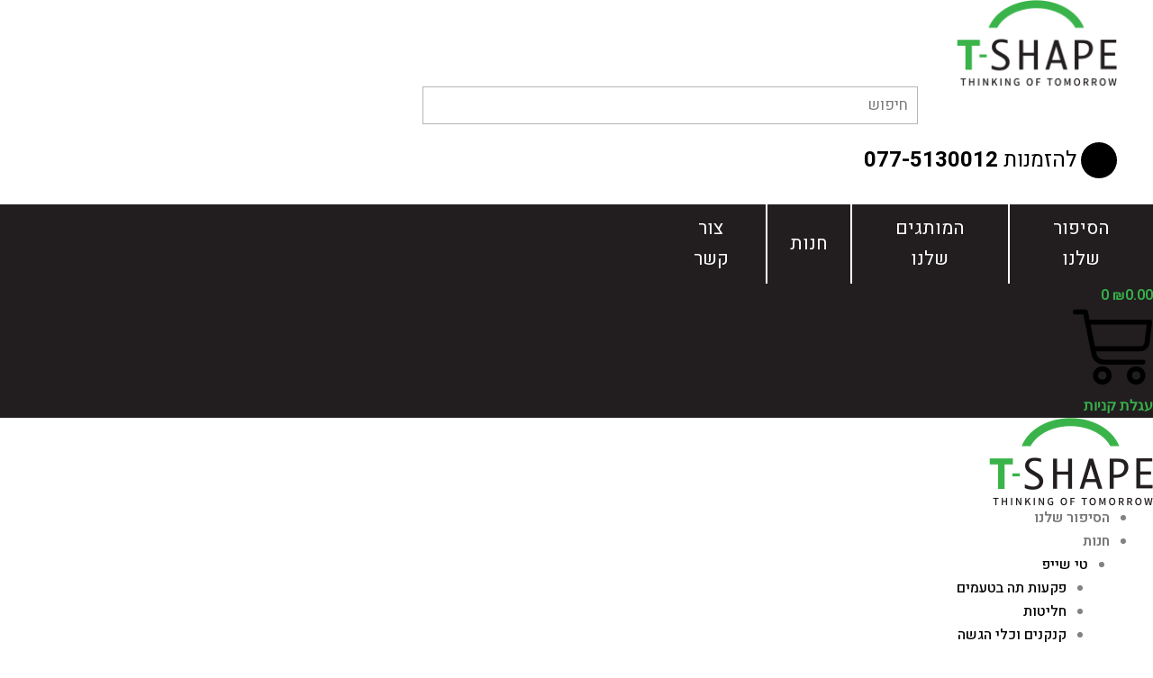

--- FILE ---
content_type: text/html; charset=UTF-8
request_url: https://t-shape.co.il/product/%D7%9E%D7%90%D7%A8%D7%96-%D7%A2%D7%A9%D7%99%D7%A8%D7%99%D7%99%D7%AA-%D7%97%D7%98%D7%99%D7%A4%D7%99-%D7%AA%D7%A4%D7%95%D7%97/
body_size: 68954
content:
<!DOCTYPE html>
<html dir="rtl" lang="he-IL">
<head>
<meta charset="UTF-8">
<meta name="viewport" content="width=device-width, initial-scale=1">
	<link rel="profile" href="https://gmpg.org/xfn/11"> 
	<meta name='robots' content='index, follow, max-image-preview:large, max-snippet:-1, max-video-preview:-1' />

	<!-- This site is optimized with the Yoast SEO plugin v26.6 - https://yoast.com/wordpress/plugins/seo/ -->
	<title>מארז עשיריית חטיפי תפוח - T-SHAPE</title>
	<link rel="canonical" href="https://t-shape.co.il/product/מארז-עשיריית-חטיפי-תפוח/" />
	<meta property="og:locale" content="he_IL" />
	<meta property="og:type" content="article" />
	<meta property="og:title" content="מארז עשיריית חטיפי תפוח - T-SHAPE" />
	<meta property="og:description" content="חטיף תפוח קראנצ&#039;י מיובש בהקפאה טעים ובריא 100% פרי השקית מכילה 69 קלוריות בלבד." />
	<meta property="og:url" content="https://t-shape.co.il/product/מארז-עשיריית-חטיפי-תפוח/" />
	<meta property="og:site_name" content="T-SHAPE" />
	<meta property="article:modified_time" content="2020-11-26T12:35:53+00:00" />
	<meta property="og:image" content="https://t-shape.co.il/wp-content/uploads/2019/10/תפוח-1.jpg" />
	<meta property="og:image:width" content="600" />
	<meta property="og:image:height" content="510" />
	<meta property="og:image:type" content="image/jpeg" />
	<meta name="twitter:card" content="summary_large_image" />
	<script type="application/ld+json" class="yoast-schema-graph">{"@context":"https://schema.org","@graph":[{"@type":"WebPage","@id":"https://t-shape.co.il/product/%d7%9e%d7%90%d7%a8%d7%96-%d7%a2%d7%a9%d7%99%d7%a8%d7%99%d7%99%d7%aa-%d7%97%d7%98%d7%99%d7%a4%d7%99-%d7%aa%d7%a4%d7%95%d7%97/","url":"https://t-shape.co.il/product/%d7%9e%d7%90%d7%a8%d7%96-%d7%a2%d7%a9%d7%99%d7%a8%d7%99%d7%99%d7%aa-%d7%97%d7%98%d7%99%d7%a4%d7%99-%d7%aa%d7%a4%d7%95%d7%97/","name":"מארז עשיריית חטיפי תפוח - T-SHAPE","isPartOf":{"@id":"https://t-shape.co.il/#website"},"primaryImageOfPage":{"@id":"https://t-shape.co.il/product/%d7%9e%d7%90%d7%a8%d7%96-%d7%a2%d7%a9%d7%99%d7%a8%d7%99%d7%99%d7%aa-%d7%97%d7%98%d7%99%d7%a4%d7%99-%d7%aa%d7%a4%d7%95%d7%97/#primaryimage"},"image":{"@id":"https://t-shape.co.il/product/%d7%9e%d7%90%d7%a8%d7%96-%d7%a2%d7%a9%d7%99%d7%a8%d7%99%d7%99%d7%aa-%d7%97%d7%98%d7%99%d7%a4%d7%99-%d7%aa%d7%a4%d7%95%d7%97/#primaryimage"},"thumbnailUrl":"https://t-shape.co.il/wp-content/uploads/2019/10/תפוח-1.jpg","datePublished":"2019-10-17T08:02:51+00:00","dateModified":"2020-11-26T12:35:53+00:00","breadcrumb":{"@id":"https://t-shape.co.il/product/%d7%9e%d7%90%d7%a8%d7%96-%d7%a2%d7%a9%d7%99%d7%a8%d7%99%d7%99%d7%aa-%d7%97%d7%98%d7%99%d7%a4%d7%99-%d7%aa%d7%a4%d7%95%d7%97/#breadcrumb"},"inLanguage":"he-IL","potentialAction":[{"@type":"ReadAction","target":["https://t-shape.co.il/product/%d7%9e%d7%90%d7%a8%d7%96-%d7%a2%d7%a9%d7%99%d7%a8%d7%99%d7%99%d7%aa-%d7%97%d7%98%d7%99%d7%a4%d7%99-%d7%aa%d7%a4%d7%95%d7%97/"]}]},{"@type":"ImageObject","inLanguage":"he-IL","@id":"https://t-shape.co.il/product/%d7%9e%d7%90%d7%a8%d7%96-%d7%a2%d7%a9%d7%99%d7%a8%d7%99%d7%99%d7%aa-%d7%97%d7%98%d7%99%d7%a4%d7%99-%d7%aa%d7%a4%d7%95%d7%97/#primaryimage","url":"https://t-shape.co.il/wp-content/uploads/2019/10/תפוח-1.jpg","contentUrl":"https://t-shape.co.il/wp-content/uploads/2019/10/תפוח-1.jpg","width":600,"height":510},{"@type":"BreadcrumbList","@id":"https://t-shape.co.il/product/%d7%9e%d7%90%d7%a8%d7%96-%d7%a2%d7%a9%d7%99%d7%a8%d7%99%d7%99%d7%aa-%d7%97%d7%98%d7%99%d7%a4%d7%99-%d7%aa%d7%a4%d7%95%d7%97/#breadcrumb","itemListElement":[{"@type":"ListItem","position":1,"name":"T-SHAPE","item":"https://t-shape.co.il/"},{"@type":"ListItem","position":2,"name":"חנות","item":"https://t-shape.co.il/shop/"},{"@type":"ListItem","position":3,"name":"פרי פרי","item":"https://t-shape.co.il/חנות/%d7%a4%d7%a8%d7%99-%d7%a4%d7%a8%d7%99/"},{"@type":"ListItem","position":4,"name":"מארז עשיריית חטיפי תפוח"}]},{"@type":"WebSite","@id":"https://t-shape.co.il/#website","url":"https://t-shape.co.il/","name":"T-SHAPE","description":"Thinking of Tomorrow","publisher":{"@id":"https://t-shape.co.il/#organization"},"potentialAction":[{"@type":"SearchAction","target":{"@type":"EntryPoint","urlTemplate":"https://t-shape.co.il/?s={search_term_string}"},"query-input":{"@type":"PropertyValueSpecification","valueRequired":true,"valueName":"search_term_string"}}],"inLanguage":"he-IL"},{"@type":"Organization","@id":"https://t-shape.co.il/#organization","name":"T-Shape - Thinking of Tomorrow","url":"https://t-shape.co.il/","logo":{"@type":"ImageObject","inLanguage":"he-IL","@id":"https://t-shape.co.il/#/schema/logo/image/","url":"http://t-shape.co.il/wp-content/uploads/2019/08/logo.png","contentUrl":"http://t-shape.co.il/wp-content/uploads/2019/08/logo.png","width":182,"height":98,"caption":"T-Shape - Thinking of Tomorrow"},"image":{"@id":"https://t-shape.co.il/#/schema/logo/image/"}}]}</script>
	<!-- / Yoast SEO plugin. -->


<link rel='dns-prefetch' href='//fonts.googleapis.com' />
<link rel="alternate" type="application/rss+xml" title="T-SHAPE &laquo; פיד‏" href="https://t-shape.co.il/feed/" />
<link rel="alternate" type="application/rss+xml" title="T-SHAPE &laquo; פיד תגובות‏" href="https://t-shape.co.il/comments/feed/" />
<link rel="alternate" title="oEmbed (JSON)" type="application/json+oembed" href="https://t-shape.co.il/wp-json/oembed/1.0/embed?url=https%3A%2F%2Ft-shape.co.il%2Fproduct%2F%25d7%259e%25d7%2590%25d7%25a8%25d7%2596-%25d7%25a2%25d7%25a9%25d7%2599%25d7%25a8%25d7%2599%25d7%2599%25d7%25aa-%25d7%2597%25d7%2598%25d7%2599%25d7%25a4%25d7%2599-%25d7%25aa%25d7%25a4%25d7%2595%25d7%2597%2F" />
<link rel="alternate" title="oEmbed (XML)" type="text/xml+oembed" href="https://t-shape.co.il/wp-json/oembed/1.0/embed?url=https%3A%2F%2Ft-shape.co.il%2Fproduct%2F%25d7%259e%25d7%2590%25d7%25a8%25d7%2596-%25d7%25a2%25d7%25a9%25d7%2599%25d7%25a8%25d7%2599%25d7%2599%25d7%25aa-%25d7%2597%25d7%2598%25d7%2599%25d7%25a4%25d7%2599-%25d7%25aa%25d7%25a4%25d7%2595%25d7%2597%2F&#038;format=xml" />
<style id='wp-img-auto-sizes-contain-inline-css'>
img:is([sizes=auto i],[sizes^="auto," i]){contain-intrinsic-size:3000px 1500px}
/*# sourceURL=wp-img-auto-sizes-contain-inline-css */
</style>
<link rel='stylesheet' id='astra-theme-css-rtl-css' href='https://t-shape.co.il/wp-content/themes/astra/assets/css/minified/main.min-rtl.css?ver=4.11.18' media='all' />
<style id='astra-theme-css-inline-css'>
:root{--ast-post-nav-space:0;--ast-container-default-xlg-padding:2.5em;--ast-container-default-lg-padding:2.5em;--ast-container-default-slg-padding:2em;--ast-container-default-md-padding:2.5em;--ast-container-default-sm-padding:2.5em;--ast-container-default-xs-padding:2.4em;--ast-container-default-xxs-padding:1.8em;--ast-code-block-background:#ECEFF3;--ast-comment-inputs-background:#F9FAFB;--ast-normal-container-width:1200px;--ast-narrow-container-width:750px;--ast-blog-title-font-weight:600;--ast-blog-meta-weight:600;--ast-global-color-primary:var(--ast-global-color-5);--ast-global-color-secondary:var(--ast-global-color-4);--ast-global-color-alternate-background:var(--ast-global-color-7);--ast-global-color-subtle-background:var(--ast-global-color-6);--ast-bg-style-guide:var( --ast-global-color-secondary,--ast-global-color-5 );--ast-shadow-style-guide:0px 0px 4px 0 #00000057;--ast-global-dark-bg-style:#fff;--ast-global-dark-lfs:#fbfbfb;--ast-widget-bg-color:#fafafa;--ast-wc-container-head-bg-color:#fbfbfb;--ast-title-layout-bg:#eeeeee;--ast-search-border-color:#e7e7e7;--ast-lifter-hover-bg:#e6e6e6;--ast-gallery-block-color:#000;--srfm-color-input-label:var(--ast-global-color-2);}html{font-size:100%;}a{color:#37b049;}a:hover,a:focus{color:#37b049;}body,button,input,select,textarea,.ast-button,.ast-custom-button{font-family:'Heebo',sans-serif;font-weight:400;font-size:16px;font-size:1rem;line-height:var(--ast-body-line-height,1.65);}blockquote{color:var(--ast-global-color-3);}h1,h2,h3,h4,h5,h6,.entry-content :where(h1,h2,h3,h4,h5,h6),.site-title,.site-title a{font-family:'Heebo',sans-serif;font-weight:600;}.ast-site-identity .site-title a{color:var(--ast-global-color-2);}.site-title{font-size:26px;font-size:1.625rem;display:block;}.site-header .site-description{font-size:15px;font-size:0.9375rem;display:none;}.entry-title{font-size:20px;font-size:1.25rem;}.ast-blog-single-element.ast-taxonomy-container a{font-size:14px;font-size:0.875rem;}.ast-blog-meta-container{font-size:13px;font-size:0.8125rem;}.archive .ast-article-post .ast-article-inner,.blog .ast-article-post .ast-article-inner,.archive .ast-article-post .ast-article-inner:hover,.blog .ast-article-post .ast-article-inner:hover{border-top-left-radius:6px;border-top-right-radius:6px;border-bottom-right-radius:6px;border-bottom-left-radius:6px;overflow:hidden;}h1,.entry-content :where(h1){font-size:36px;font-size:2.25rem;font-weight:600;font-family:'Heebo',sans-serif;line-height:1.4em;}h2,.entry-content :where(h2){font-size:32px;font-size:2rem;font-weight:400;font-family:'Heebo',sans-serif;line-height:0;}h3,.entry-content :where(h3){font-size:24px;font-size:1.5rem;font-weight:600;font-family:'Heebo',sans-serif;line-height:1.3em;}h4,.entry-content :where(h4){font-size:20px;font-size:1.25rem;line-height:1.2em;font-weight:600;font-family:'Heebo',sans-serif;}h5,.entry-content :where(h5){font-size:18px;font-size:1.125rem;line-height:1.2em;font-weight:600;font-family:'Heebo',sans-serif;}h6,.entry-content :where(h6){font-size:16px;font-size:1rem;line-height:1.25em;font-weight:600;font-family:'Heebo',sans-serif;}::selection{background-color:#37b049;color:#000000;}body,h1,h2,h3,h4,h5,h6,.entry-title a,.entry-content :where(h1,h2,h3,h4,h5,h6){color:var(--ast-global-color-3);}.tagcloud a:hover,.tagcloud a:focus,.tagcloud a.current-item{color:#000000;border-color:#37b049;background-color:#37b049;}input:focus,input[type="text"]:focus,input[type="email"]:focus,input[type="url"]:focus,input[type="password"]:focus,input[type="reset"]:focus,input[type="search"]:focus,textarea:focus{border-color:#37b049;}input[type="radio"]:checked,input[type=reset],input[type="checkbox"]:checked,input[type="checkbox"]:hover:checked,input[type="checkbox"]:focus:checked,input[type=range]::-webkit-slider-thumb{border-color:#37b049;background-color:#37b049;box-shadow:none;}.site-footer a:hover + .post-count,.site-footer a:focus + .post-count{background:#37b049;border-color:#37b049;}.single .nav-links .nav-previous,.single .nav-links .nav-next{color:#37b049;}.entry-meta,.entry-meta *{line-height:1.45;color:#37b049;}.entry-meta a:not(.ast-button):hover,.entry-meta a:not(.ast-button):hover *,.entry-meta a:not(.ast-button):focus,.entry-meta a:not(.ast-button):focus *,.page-links > .page-link,.page-links .page-link:hover,.post-navigation a:hover{color:#37b049;}#cat option,.secondary .calendar_wrap thead a,.secondary .calendar_wrap thead a:visited{color:#37b049;}.secondary .calendar_wrap #today,.ast-progress-val span{background:#37b049;}.secondary a:hover + .post-count,.secondary a:focus + .post-count{background:#37b049;border-color:#37b049;}.calendar_wrap #today > a{color:#000000;}.page-links .page-link,.single .post-navigation a{color:var(--ast-global-color-3);}.ast-search-menu-icon .search-form button.search-submit{padding:0 4px;}.ast-search-menu-icon form.search-form{padding-right:0;}.ast-search-menu-icon.slide-search input.search-field{width:0;}.ast-header-search .ast-search-menu-icon.ast-dropdown-active .search-form,.ast-header-search .ast-search-menu-icon.ast-dropdown-active .search-field:focus{transition:all 0.2s;}.search-form input.search-field:focus{outline:none;}.ast-search-menu-icon .search-form button.search-submit:focus,.ast-theme-transparent-header .ast-header-search .ast-dropdown-active .ast-icon,.ast-theme-transparent-header .ast-inline-search .search-field:focus .ast-icon{color:var(--ast-global-color-1);}.ast-header-search .slide-search .search-form{border:2px solid var(--ast-global-color-0);}.ast-header-search .slide-search .search-field{background-color:(--ast-global-dark-bg-style);}.ast-archive-title{color:var(--ast-global-color-2);}.widget-title{font-size:22px;font-size:1.375rem;color:var(--ast-global-color-2);}.single .ast-author-details .author-title{color:#37b049;}.ast-search-menu-icon.slide-search a:focus-visible:focus-visible,.astra-search-icon:focus-visible,#close:focus-visible,a:focus-visible,.ast-menu-toggle:focus-visible,.site .skip-link:focus-visible,.wp-block-loginout input:focus-visible,.wp-block-search.wp-block-search__button-inside .wp-block-search__inside-wrapper,.ast-header-navigation-arrow:focus-visible,.woocommerce .wc-proceed-to-checkout > .checkout-button:focus-visible,.woocommerce .woocommerce-MyAccount-navigation ul li a:focus-visible,.ast-orders-table__row .ast-orders-table__cell:focus-visible,.woocommerce .woocommerce-order-details .order-again > .button:focus-visible,.woocommerce .woocommerce-message a.button.wc-forward:focus-visible,.woocommerce #minus_qty:focus-visible,.woocommerce #plus_qty:focus-visible,a#ast-apply-coupon:focus-visible,.woocommerce .woocommerce-info a:focus-visible,.woocommerce .astra-shop-summary-wrap a:focus-visible,.woocommerce a.wc-forward:focus-visible,#ast-apply-coupon:focus-visible,.woocommerce-js .woocommerce-mini-cart-item a.remove:focus-visible,#close:focus-visible,.button.search-submit:focus-visible,#search_submit:focus,.normal-search:focus-visible,.ast-header-account-wrap:focus-visible,.woocommerce .ast-on-card-button.ast-quick-view-trigger:focus,.astra-cart-drawer-close:focus,.ast-single-variation:focus,.ast-woocommerce-product-gallery__image:focus,.ast-button:focus,.woocommerce-product-gallery--with-images [data-controls="prev"]:focus-visible,.woocommerce-product-gallery--with-images [data-controls="next"]:focus-visible{outline-style:dotted;outline-color:inherit;outline-width:thin;}input:focus,input[type="text"]:focus,input[type="email"]:focus,input[type="url"]:focus,input[type="password"]:focus,input[type="reset"]:focus,input[type="search"]:focus,input[type="number"]:focus,textarea:focus,.wp-block-search__input:focus,[data-section="section-header-mobile-trigger"] .ast-button-wrap .ast-mobile-menu-trigger-minimal:focus,.ast-mobile-popup-drawer.active .menu-toggle-close:focus,.woocommerce-ordering select.orderby:focus,#ast-scroll-top:focus,#coupon_code:focus,.woocommerce-page #comment:focus,.woocommerce #reviews #respond input#submit:focus,.woocommerce a.add_to_cart_button:focus,.woocommerce .button.single_add_to_cart_button:focus,.woocommerce .woocommerce-cart-form button:focus,.woocommerce .woocommerce-cart-form__cart-item .quantity .qty:focus,.woocommerce .woocommerce-billing-fields .woocommerce-billing-fields__field-wrapper .woocommerce-input-wrapper > .input-text:focus,.woocommerce #order_comments:focus,.woocommerce #place_order:focus,.woocommerce .woocommerce-address-fields .woocommerce-address-fields__field-wrapper .woocommerce-input-wrapper > .input-text:focus,.woocommerce .woocommerce-MyAccount-content form button:focus,.woocommerce .woocommerce-MyAccount-content .woocommerce-EditAccountForm .woocommerce-form-row .woocommerce-Input.input-text:focus,.woocommerce .ast-woocommerce-container .woocommerce-pagination ul.page-numbers li a:focus,body #content .woocommerce form .form-row .select2-container--default .select2-selection--single:focus,#ast-coupon-code:focus,.woocommerce.woocommerce-js .quantity input[type=number]:focus,.woocommerce-js .woocommerce-mini-cart-item .quantity input[type=number]:focus,.woocommerce p#ast-coupon-trigger:focus{border-style:dotted;border-color:inherit;border-width:thin;}input{outline:none;}.woocommerce-js input[type=text]:focus,.woocommerce-js input[type=email]:focus,.woocommerce-js textarea:focus,input[type=number]:focus,.comments-area textarea#comment:focus,.comments-area textarea#comment:active,.comments-area .ast-comment-formwrap input[type="text"]:focus,.comments-area .ast-comment-formwrap input[type="text"]:active{outline-style:unset;outline-color:inherit;outline-width:thin;}.ast-logo-title-inline .site-logo-img{padding-right:1em;}.site-logo-img img{ transition:all 0.2s linear;}body .ast-oembed-container *{position:absolute;top:0;width:100%;height:100%;right:0;}body .wp-block-embed-pocket-casts .ast-oembed-container *{position:unset;}.ast-single-post-featured-section + article {margin-top: 2em;}.site-content .ast-single-post-featured-section img {width: 100%;overflow: hidden;object-fit: cover;}.ast-separate-container .site-content .ast-single-post-featured-section + article {margin-top: -80px;z-index: 9;position: relative;border-radius: 4px;}@media (min-width: 922px) {.ast-no-sidebar .site-content .ast-article-image-container--wide {margin-left: -120px;margin-right: -120px;max-width: unset;width: unset;}.ast-left-sidebar .site-content .ast-article-image-container--wide,.ast-right-sidebar .site-content .ast-article-image-container--wide {margin-left: -10px;margin-right: -10px;}.site-content .ast-article-image-container--full {margin-left: calc( -50vw + 50%);margin-right: calc( -50vw + 50%);max-width: 100vw;width: 100vw;}.ast-left-sidebar .site-content .ast-article-image-container--full,.ast-right-sidebar .site-content .ast-article-image-container--full {margin-left: -10px;margin-right: -10px;max-width: inherit;width: auto;}}.site > .ast-single-related-posts-container {margin-top: 0;}@media (min-width: 922px) {.ast-desktop .ast-container--narrow {max-width: var(--ast-narrow-container-width);margin: 0 auto;}}input[type="text"],input[type="number"],input[type="email"],input[type="url"],input[type="password"],input[type="search"],input[type=reset],input[type=tel],input[type=date],select,textarea{font-size:16px;font-style:normal;font-weight:400;line-height:24px;width:100%;padding:12px 16px;border-radius:4px;box-shadow:0px 1px 2px 0px rgba(0,0,0,0.05);color:var(--ast-form-input-text,#475569);}input[type="text"],input[type="number"],input[type="email"],input[type="url"],input[type="password"],input[type="search"],input[type=reset],input[type=tel],input[type=date],select{height:40px;}input[type="date"]{border-width:1px;border-style:solid;border-color:var(--ast-border-color);background:var( --ast-global-color-secondary,--ast-global-color-5 );}input[type="text"]:focus,input[type="number"]:focus,input[type="email"]:focus,input[type="url"]:focus,input[type="password"]:focus,input[type="search"]:focus,input[type=reset]:focus,input[type="tel"]:focus,input[type="date"]:focus,select:focus,textarea:focus{border-color:#046BD2;box-shadow:none;outline:none;color:var(--ast-form-input-focus-text,#475569);}label,legend{color:#111827;font-size:14px;font-style:normal;font-weight:500;line-height:20px;}select{padding:6px 10px;}fieldset{padding:30px;border-radius:4px;}button,.ast-button,.button,input[type="button"],input[type="reset"],input[type="submit"]{border-radius:4px;box-shadow:0px 1px 2px 0px rgba(0,0,0,0.05);}:root{--ast-comment-inputs-background:#FFF;}::placeholder{color:var(--ast-form-field-color,#9CA3AF);}::-ms-input-placeholder{color:var(--ast-form-field-color,#9CA3AF);}@media (max-width:921.9px){#ast-desktop-header{display:none;}}@media (min-width:922px){#ast-mobile-header{display:none;}}.wp-block-buttons.aligncenter{justify-content:center;}@media (max-width:921px){.ast-theme-transparent-header #primary,.ast-theme-transparent-header #secondary{padding:0;}}@media (max-width:921px){.ast-plain-container.ast-no-sidebar #primary{padding:0;}}.ast-plain-container.ast-no-sidebar #primary{margin-top:0;margin-bottom:0;}@media (min-width:1200px){.ast-plain-container.ast-no-sidebar #primary{margin-top:60px;margin-bottom:60px;}}.wp-block-button.is-style-outline .wp-block-button__link{border-color:#37b049;}div.wp-block-button.is-style-outline > .wp-block-button__link:not(.has-text-color),div.wp-block-button.wp-block-button__link.is-style-outline:not(.has-text-color){color:#37b049;}.wp-block-button.is-style-outline .wp-block-button__link:hover,.wp-block-buttons .wp-block-button.is-style-outline .wp-block-button__link:focus,.wp-block-buttons .wp-block-button.is-style-outline > .wp-block-button__link:not(.has-text-color):hover,.wp-block-buttons .wp-block-button.wp-block-button__link.is-style-outline:not(.has-text-color):hover{color:#000000;background-color:#37b049;border-color:#37b049;}.post-page-numbers.current .page-link,.ast-pagination .page-numbers.current{color:#000000;border-color:#37b049;background-color:#37b049;}.wp-block-buttons .wp-block-button.is-style-outline .wp-block-button__link.wp-element-button,.ast-outline-button,.wp-block-uagb-buttons-child .uagb-buttons-repeater.ast-outline-button{border-color:#37b049;border-top-width:2px;border-right-width:2px;border-bottom-width:2px;border-left-width:2px;font-family:inherit;font-weight:500;font-size:16px;font-size:1rem;line-height:1em;padding-top:13px;padding-right:30px;padding-bottom:13px;padding-left:30px;}.wp-block-buttons .wp-block-button.is-style-outline > .wp-block-button__link:not(.has-text-color),.wp-block-buttons .wp-block-button.wp-block-button__link.is-style-outline:not(.has-text-color),.ast-outline-button{color:#37b049;}.wp-block-button.is-style-outline .wp-block-button__link:hover,.wp-block-buttons .wp-block-button.is-style-outline .wp-block-button__link:focus,.wp-block-buttons .wp-block-button.is-style-outline > .wp-block-button__link:not(.has-text-color):hover,.wp-block-buttons .wp-block-button.wp-block-button__link.is-style-outline:not(.has-text-color):hover,.ast-outline-button:hover,.ast-outline-button:focus,.wp-block-uagb-buttons-child .uagb-buttons-repeater.ast-outline-button:hover,.wp-block-uagb-buttons-child .uagb-buttons-repeater.ast-outline-button:focus{color:#000000;background-color:#37b049;border-color:#37b049;}.wp-block-button .wp-block-button__link.wp-element-button.is-style-outline:not(.has-background),.wp-block-button.is-style-outline>.wp-block-button__link.wp-element-button:not(.has-background),.ast-outline-button{background-color:transparent;}.uagb-buttons-repeater.ast-outline-button{border-radius:9999px;}@media (max-width:921px){.wp-block-buttons .wp-block-button.is-style-outline .wp-block-button__link.wp-element-button,.ast-outline-button,.wp-block-uagb-buttons-child .uagb-buttons-repeater.ast-outline-button{padding-top:12px;padding-right:28px;padding-bottom:12px;padding-left:28px;}}@media (max-width:544px){.wp-block-buttons .wp-block-button.is-style-outline .wp-block-button__link.wp-element-button,.ast-outline-button,.wp-block-uagb-buttons-child .uagb-buttons-repeater.ast-outline-button{padding-top:10px;padding-right:24px;padding-bottom:10px;padding-left:24px;}}.entry-content[data-ast-blocks-layout] > figure{margin-bottom:1em;}h1.widget-title{font-weight:600;}h2.widget-title{font-weight:400;}h3.widget-title{font-weight:600;}.elementor-widget-container .elementor-loop-container .e-loop-item[data-elementor-type="loop-item"]{width:100%;} .content-area .elementor-widget-theme-post-content h1,.content-area .elementor-widget-theme-post-content h2,.content-area .elementor-widget-theme-post-content h3,.content-area .elementor-widget-theme-post-content h4,.content-area .elementor-widget-theme-post-content h5,.content-area .elementor-widget-theme-post-content h6{margin-top:1.5em;margin-bottom:calc(0.3em + 10px);}#page{display:flex;flex-direction:column;min-height:100vh;}.ast-404-layout-1 h1.page-title{color:var(--ast-global-color-2);}.single .post-navigation a{line-height:1em;height:inherit;}.error-404 .page-sub-title{font-size:1.5rem;font-weight:inherit;}.search .site-content .content-area .search-form{margin-bottom:0;}#page .site-content{flex-grow:1;}.widget{margin-bottom:1.25em;}#secondary li{line-height:1.5em;}#secondary .wp-block-group h2{margin-bottom:0.7em;}#secondary h2{font-size:1.7rem;}.ast-separate-container .ast-article-post,.ast-separate-container .ast-article-single,.ast-separate-container .comment-respond{padding:2.5em;}.ast-separate-container .ast-article-single .ast-article-single{padding:0;}.ast-article-single .wp-block-post-template-is-layout-grid{padding-right:0;}.ast-separate-container .comments-title,.ast-narrow-container .comments-title{padding:1.5em 2em;}.ast-page-builder-template .comment-form-textarea,.ast-comment-formwrap .ast-grid-common-col{padding:0;}.ast-comment-formwrap{padding:0;display:inline-flex;column-gap:20px;width:100%;margin-left:0;margin-right:0;}.comments-area textarea#comment:focus,.comments-area textarea#comment:active,.comments-area .ast-comment-formwrap input[type="text"]:focus,.comments-area .ast-comment-formwrap input[type="text"]:active {box-shadow:none;outline:none;}.archive.ast-page-builder-template .entry-header{margin-top:2em;}.ast-page-builder-template .ast-comment-formwrap{width:100%;}.entry-title{margin-bottom:0.6em;}.ast-archive-description p{font-size:inherit;font-weight:inherit;line-height:inherit;}.ast-article-single figure,.ast-article-single img:not(figure img){box-shadow:0 0 30px 0 rgba(0,0,0,.15);-webkit-box-shadow:0 0 30px 0 rgba(0,0,0,.15);-moz-box-shadow:0 0 30px 0 rgba(0,0,0,.15);}.ast-separate-container .ast-comment-list li.depth-1,.hentry{margin-bottom:1.5em;}.site-content section.ast-archive-description{margin-bottom:2em;}@media (min-width:921px){.ast-left-sidebar.ast-page-builder-template #secondary,.archive.ast-right-sidebar.ast-page-builder-template .site-main{padding-right:20px;padding-left:20px;}}@media (max-width:544px){.ast-comment-formwrap.ast-row{column-gap:10px;display:inline-block;}#ast-commentform .ast-grid-common-col{position:relative;width:100%;}}@media (min-width:1201px){.ast-separate-container .ast-article-post,.ast-separate-container .ast-article-single,.ast-separate-container .ast-author-box,.ast-separate-container .ast-404-layout-1,.ast-separate-container .no-results{padding:2.5em;}} .content-area .elementor-widget-theme-post-content h1,.content-area .elementor-widget-theme-post-content h2,.content-area .elementor-widget-theme-post-content h3,.content-area .elementor-widget-theme-post-content h4,.content-area .elementor-widget-theme-post-content h5,.content-area .elementor-widget-theme-post-content h6{margin-top:1.5em;margin-bottom:calc(0.3em + 10px);}.elementor-loop-container .e-loop-item,.elementor-loop-container .ast-separate-container .ast-article-post,.elementor-loop-container .ast-separate-container .ast-article-single,.elementor-loop-container .ast-separate-container .comment-respond{padding:0px;}@media (max-width:921px){.ast-left-sidebar #content > .ast-container{display:flex;flex-direction:column-reverse;width:100%;}}@media (min-width:922px){.ast-separate-container.ast-right-sidebar #primary,.ast-separate-container.ast-left-sidebar #primary{border:0;}.search-no-results.ast-separate-container #primary{margin-bottom:4em;}}.wp-block-button .wp-block-button__link{color:#000000;}.wp-block-button .wp-block-button__link:hover,.wp-block-button .wp-block-button__link:focus{color:#000000;background-color:#37b049;border-color:#37b049;}.elementor-widget-heading h1.elementor-heading-title{line-height:1.4em;}.elementor-widget-heading h2.elementor-heading-title{line-height:0;}.elementor-widget-heading h3.elementor-heading-title{line-height:1.3em;}.elementor-widget-heading h4.elementor-heading-title{line-height:1.2em;}.elementor-widget-heading h5.elementor-heading-title{line-height:1.2em;}.elementor-widget-heading h6.elementor-heading-title{line-height:1.25em;}.wp-block-button .wp-block-button__link,.wp-block-search .wp-block-search__button,body .wp-block-file .wp-block-file__button{border-color:#37b049;background-color:#37b049;color:#000000;font-family:inherit;font-weight:500;line-height:1em;font-size:16px;font-size:1rem;padding-top:15px;padding-right:30px;padding-bottom:15px;padding-left:30px;}@media (max-width:921px){.wp-block-button .wp-block-button__link,.wp-block-search .wp-block-search__button,body .wp-block-file .wp-block-file__button{padding-top:14px;padding-right:28px;padding-bottom:14px;padding-left:28px;}}@media (max-width:544px){.wp-block-button .wp-block-button__link,.wp-block-search .wp-block-search__button,body .wp-block-file .wp-block-file__button{padding-top:12px;padding-right:24px;padding-bottom:12px;padding-left:24px;}}.menu-toggle,button,.ast-button,.ast-custom-button,.button,input#submit,input[type="button"],input[type="submit"],input[type="reset"],#comments .submit,.search .search-submit,form[CLASS*="wp-block-search__"].wp-block-search .wp-block-search__inside-wrapper .wp-block-search__button,body .wp-block-file .wp-block-file__button,.search .search-submit,.woocommerce-js a.button,.woocommerce button.button,.woocommerce .woocommerce-message a.button,.woocommerce #respond input#submit.alt,.woocommerce input.button.alt,.woocommerce input.button,.woocommerce input.button:disabled,.woocommerce input.button:disabled[disabled],.woocommerce input.button:disabled:hover,.woocommerce input.button:disabled[disabled]:hover,.woocommerce #respond input#submit,.woocommerce button.button.alt.disabled,.wc-block-grid__products .wc-block-grid__product .wp-block-button__link,.wc-block-grid__product-onsale,[CLASS*="wc-block"] button,.woocommerce-js .astra-cart-drawer .astra-cart-drawer-content .woocommerce-mini-cart__buttons .button:not(.checkout):not(.ast-continue-shopping),.woocommerce-js .astra-cart-drawer .astra-cart-drawer-content .woocommerce-mini-cart__buttons a.checkout,.woocommerce button.button.alt.disabled.wc-variation-selection-needed,[CLASS*="wc-block"] .wc-block-components-button{border-style:solid;border-top-width:0;border-right-width:0;border-left-width:0;border-bottom-width:0;color:#000000;border-color:#37b049;background-color:#37b049;padding-top:15px;padding-right:30px;padding-bottom:15px;padding-left:30px;font-family:inherit;font-weight:500;font-size:16px;font-size:1rem;line-height:1em;}button:focus,.menu-toggle:hover,button:hover,.ast-button:hover,.ast-custom-button:hover .button:hover,.ast-custom-button:hover ,input[type=reset]:hover,input[type=reset]:focus,input#submit:hover,input#submit:focus,input[type="button"]:hover,input[type="button"]:focus,input[type="submit"]:hover,input[type="submit"]:focus,form[CLASS*="wp-block-search__"].wp-block-search .wp-block-search__inside-wrapper .wp-block-search__button:hover,form[CLASS*="wp-block-search__"].wp-block-search .wp-block-search__inside-wrapper .wp-block-search__button:focus,body .wp-block-file .wp-block-file__button:hover,body .wp-block-file .wp-block-file__button:focus,.woocommerce-js a.button:hover,.woocommerce button.button:hover,.woocommerce .woocommerce-message a.button:hover,.woocommerce #respond input#submit:hover,.woocommerce #respond input#submit.alt:hover,.woocommerce input.button.alt:hover,.woocommerce input.button:hover,.woocommerce button.button.alt.disabled:hover,.wc-block-grid__products .wc-block-grid__product .wp-block-button__link:hover,[CLASS*="wc-block"] button:hover,.woocommerce-js .astra-cart-drawer .astra-cart-drawer-content .woocommerce-mini-cart__buttons .button:not(.checkout):not(.ast-continue-shopping):hover,.woocommerce-js .astra-cart-drawer .astra-cart-drawer-content .woocommerce-mini-cart__buttons a.checkout:hover,.woocommerce button.button.alt.disabled.wc-variation-selection-needed:hover,[CLASS*="wc-block"] .wc-block-components-button:hover,[CLASS*="wc-block"] .wc-block-components-button:focus{color:#000000;background-color:#37b049;border-color:#37b049;}form[CLASS*="wp-block-search__"].wp-block-search .wp-block-search__inside-wrapper .wp-block-search__button.has-icon{padding-top:calc(15px - 3px);padding-right:calc(30px - 3px);padding-bottom:calc(15px - 3px);padding-left:calc(30px - 3px);}@media (max-width:921px){.menu-toggle,button,.ast-button,.ast-custom-button,.button,input#submit,input[type="button"],input[type="submit"],input[type="reset"],#comments .submit,.search .search-submit,form[CLASS*="wp-block-search__"].wp-block-search .wp-block-search__inside-wrapper .wp-block-search__button,body .wp-block-file .wp-block-file__button,.search .search-submit,.woocommerce-js a.button,.woocommerce button.button,.woocommerce .woocommerce-message a.button,.woocommerce #respond input#submit.alt,.woocommerce input.button.alt,.woocommerce input.button,.woocommerce input.button:disabled,.woocommerce input.button:disabled[disabled],.woocommerce input.button:disabled:hover,.woocommerce input.button:disabled[disabled]:hover,.woocommerce #respond input#submit,.woocommerce button.button.alt.disabled,.wc-block-grid__products .wc-block-grid__product .wp-block-button__link,.wc-block-grid__product-onsale,[CLASS*="wc-block"] button,.woocommerce-js .astra-cart-drawer .astra-cart-drawer-content .woocommerce-mini-cart__buttons .button:not(.checkout):not(.ast-continue-shopping),.woocommerce-js .astra-cart-drawer .astra-cart-drawer-content .woocommerce-mini-cart__buttons a.checkout,.woocommerce button.button.alt.disabled.wc-variation-selection-needed,[CLASS*="wc-block"] .wc-block-components-button{padding-top:14px;padding-right:28px;padding-bottom:14px;padding-left:28px;}}@media (max-width:544px){.menu-toggle,button,.ast-button,.ast-custom-button,.button,input#submit,input[type="button"],input[type="submit"],input[type="reset"],#comments .submit,.search .search-submit,form[CLASS*="wp-block-search__"].wp-block-search .wp-block-search__inside-wrapper .wp-block-search__button,body .wp-block-file .wp-block-file__button,.search .search-submit,.woocommerce-js a.button,.woocommerce button.button,.woocommerce .woocommerce-message a.button,.woocommerce #respond input#submit.alt,.woocommerce input.button.alt,.woocommerce input.button,.woocommerce input.button:disabled,.woocommerce input.button:disabled[disabled],.woocommerce input.button:disabled:hover,.woocommerce input.button:disabled[disabled]:hover,.woocommerce #respond input#submit,.woocommerce button.button.alt.disabled,.wc-block-grid__products .wc-block-grid__product .wp-block-button__link,.wc-block-grid__product-onsale,[CLASS*="wc-block"] button,.woocommerce-js .astra-cart-drawer .astra-cart-drawer-content .woocommerce-mini-cart__buttons .button:not(.checkout):not(.ast-continue-shopping),.woocommerce-js .astra-cart-drawer .astra-cart-drawer-content .woocommerce-mini-cart__buttons a.checkout,.woocommerce button.button.alt.disabled.wc-variation-selection-needed,[CLASS*="wc-block"] .wc-block-components-button{padding-top:12px;padding-right:24px;padding-bottom:12px;padding-left:24px;}}@media (max-width:921px){.ast-mobile-header-stack .main-header-bar .ast-search-menu-icon{display:inline-block;}.ast-header-break-point.ast-header-custom-item-outside .ast-mobile-header-stack .main-header-bar .ast-search-icon{margin:0;}.ast-comment-avatar-wrap img{max-width:2.5em;}.ast-comment-meta{padding:0 1.8888em 1.3333em;}}@media (min-width:544px){.ast-container{max-width:100%;}}@media (max-width:544px){.ast-separate-container .ast-article-post,.ast-separate-container .ast-article-single,.ast-separate-container .comments-title,.ast-separate-container .ast-archive-description{padding:1.5em 1em;}.ast-separate-container #content .ast-container{padding-left:0.54em;padding-right:0.54em;}.ast-separate-container .ast-comment-list .bypostauthor{padding:.5em;}.ast-search-menu-icon.ast-dropdown-active .search-field{width:170px;}} #ast-mobile-header .ast-site-header-cart-li a{pointer-events:none;}.ast-separate-container{background-color:var(--ast-global-color-4);background-image:none;}@media (max-width:921px){.site-title{display:block;}.site-header .site-description{display:none;}h1,.entry-content :where(h1){font-size:30px;font-size:1.875rem;}h2,.entry-content :where(h2){font-size:25px;font-size:1.5625rem;}h3,.entry-content :where(h3){font-size:20px;font-size:1.25rem;}}@media (max-width:544px){.site-title{display:block;}.site-header .site-description{display:none;}h1,.entry-content :where(h1){font-size:30px;font-size:1.875rem;}h2,.entry-content :where(h2){font-size:25px;font-size:1.5625rem;}h3,.entry-content :where(h3){font-size:20px;font-size:1.25rem;}}@media (max-width:921px){html{font-size:91.2%;}}@media (max-width:544px){html{font-size:91.2%;}}@media (min-width:922px){.ast-container{max-width:1240px;}}@media (min-width:922px){.site-content .ast-container{display:flex;}}@media (max-width:921px){.site-content .ast-container{flex-direction:column;}}@media (min-width:922px){.blog .site-content > .ast-container,.archive .site-content > .ast-container,.search .site-content > .ast-container{max-width:1200px;}}.entry-content :where(h1,h2,h3,h4,h5,h6){clear:none;}@media (min-width:922px){.main-header-menu .sub-menu .menu-item.ast-left-align-sub-menu:hover > .sub-menu,.main-header-menu .sub-menu .menu-item.ast-left-align-sub-menu.focus > .sub-menu{margin-left:-0px;}}.entry-content li > p{margin-bottom:0;}.site .comments-area{padding-bottom:2em;margin-top:2em;}.wp-block-file {display: flex;align-items: center;flex-wrap: wrap;justify-content: space-between;}.wp-block-pullquote {border: none;}.wp-block-pullquote blockquote::before {content: "\201D";font-family: "Helvetica",sans-serif;display: flex;transform: rotate( 180deg );font-size: 6rem;font-style: normal;line-height: 1;font-weight: bold;align-items: center;justify-content: center;}.has-text-align-right > blockquote::before {justify-content: flex-start;}.has-text-align-left > blockquote::before {justify-content: flex-end;}figure.wp-block-pullquote.is-style-solid-color blockquote {max-width: 100%;text-align: inherit;}:root {--wp--custom--ast-default-block-top-padding: 3em;--wp--custom--ast-default-block-right-padding: 3em;--wp--custom--ast-default-block-bottom-padding: 3em;--wp--custom--ast-default-block-left-padding: 3em;--wp--custom--ast-container-width: 1200px;--wp--custom--ast-content-width-size: 1200px;--wp--custom--ast-wide-width-size: calc(1200px + var(--wp--custom--ast-default-block-left-padding) + var(--wp--custom--ast-default-block-right-padding));}.ast-narrow-container {--wp--custom--ast-content-width-size: 750px;--wp--custom--ast-wide-width-size: 750px;}@media(max-width: 921px) {:root {--wp--custom--ast-default-block-top-padding: 3em;--wp--custom--ast-default-block-right-padding: 2em;--wp--custom--ast-default-block-bottom-padding: 3em;--wp--custom--ast-default-block-left-padding: 2em;}}@media(max-width: 544px) {:root {--wp--custom--ast-default-block-top-padding: 3em;--wp--custom--ast-default-block-right-padding: 1.5em;--wp--custom--ast-default-block-bottom-padding: 3em;--wp--custom--ast-default-block-left-padding: 1.5em;}}.entry-content > .wp-block-group,.entry-content > .wp-block-cover,.entry-content > .wp-block-columns {padding-top: var(--wp--custom--ast-default-block-top-padding);padding-right: var(--wp--custom--ast-default-block-right-padding);padding-bottom: var(--wp--custom--ast-default-block-bottom-padding);padding-left: var(--wp--custom--ast-default-block-left-padding);}.ast-plain-container.ast-no-sidebar .entry-content > .alignfull,.ast-page-builder-template .ast-no-sidebar .entry-content > .alignfull {margin-left: calc( -50vw + 50%);margin-right: calc( -50vw + 50%);max-width: 100vw;width: 100vw;}.ast-plain-container.ast-no-sidebar .entry-content .alignfull .alignfull,.ast-page-builder-template.ast-no-sidebar .entry-content .alignfull .alignfull,.ast-plain-container.ast-no-sidebar .entry-content .alignfull .alignwide,.ast-page-builder-template.ast-no-sidebar .entry-content .alignfull .alignwide,.ast-plain-container.ast-no-sidebar .entry-content .alignwide .alignfull,.ast-page-builder-template.ast-no-sidebar .entry-content .alignwide .alignfull,.ast-plain-container.ast-no-sidebar .entry-content .alignwide .alignwide,.ast-page-builder-template.ast-no-sidebar .entry-content .alignwide .alignwide,.ast-plain-container.ast-no-sidebar .entry-content .wp-block-column .alignfull,.ast-page-builder-template.ast-no-sidebar .entry-content .wp-block-column .alignfull,.ast-plain-container.ast-no-sidebar .entry-content .wp-block-column .alignwide,.ast-page-builder-template.ast-no-sidebar .entry-content .wp-block-column .alignwide {margin-left: auto;margin-right: auto;width: 100%;}[data-ast-blocks-layout] .wp-block-separator:not(.is-style-dots) {height: 0;}[data-ast-blocks-layout] .wp-block-separator {margin: 20px auto;}[data-ast-blocks-layout] .wp-block-separator:not(.is-style-wide):not(.is-style-dots) {max-width: 100px;}[data-ast-blocks-layout] .wp-block-separator.has-background {padding: 0;}.entry-content[data-ast-blocks-layout] > * {max-width: var(--wp--custom--ast-content-width-size);margin-left: auto;margin-right: auto;}.entry-content[data-ast-blocks-layout] > .alignwide {max-width: var(--wp--custom--ast-wide-width-size);}.entry-content[data-ast-blocks-layout] .alignfull {max-width: none;}.entry-content .wp-block-columns {margin-bottom: 0;}blockquote {margin: 1.5em;border-color: rgba(0,0,0,0.05);}.wp-block-quote:not(.has-text-align-right):not(.has-text-align-center) {border-right: 5px solid rgba(0,0,0,0.05);}.has-text-align-right > blockquote,blockquote.has-text-align-right {border-left: 5px solid rgba(0,0,0,0.05);}.has-text-align-left > blockquote,blockquote.has-text-align-left {border-right: 5px solid rgba(0,0,0,0.05);}.wp-block-site-tagline,.wp-block-latest-posts .read-more {margin-top: 15px;}.wp-block-loginout p label {display: block;}.wp-block-loginout p:not(.login-remember):not(.login-submit) input {width: 100%;}.wp-block-loginout input:focus {border-color: transparent;}.wp-block-loginout input:focus {outline: thin dotted;}.entry-content .wp-block-media-text .wp-block-media-text__content {padding: 0 0 0 8%;}.entry-content .wp-block-media-text.has-media-on-the-right .wp-block-media-text__content {padding: 0 8% 0 0;}.entry-content .wp-block-media-text.has-background .wp-block-media-text__content {padding: 8%;}.entry-content .wp-block-cover:not([class*="background-color"]):not(.has-text-color.has-link-color) .wp-block-cover__inner-container,.entry-content .wp-block-cover:not([class*="background-color"]) .wp-block-cover-image-text,.entry-content .wp-block-cover:not([class*="background-color"]) .wp-block-cover-text,.entry-content .wp-block-cover-image:not([class*="background-color"]) .wp-block-cover__inner-container,.entry-content .wp-block-cover-image:not([class*="background-color"]) .wp-block-cover-image-text,.entry-content .wp-block-cover-image:not([class*="background-color"]) .wp-block-cover-text {color: var(--ast-global-color-primary,var(--ast-global-color-5));}.wp-block-loginout .login-remember input {width: 1.1rem;height: 1.1rem;margin: 0 5px 4px 0;vertical-align: middle;}.wp-block-latest-posts > li > *:first-child,.wp-block-latest-posts:not(.is-grid) > li:first-child {margin-top: 0;}.entry-content > .wp-block-buttons,.entry-content > .wp-block-uagb-buttons {margin-bottom: 1.5em;}.wp-block-search__inside-wrapper .wp-block-search__input {padding: 0 10px;color: var(--ast-global-color-3);background: var(--ast-global-color-primary,var(--ast-global-color-5));border-color: var(--ast-border-color);}.wp-block-latest-posts .read-more {margin-bottom: 1.5em;}.wp-block-search__no-button .wp-block-search__inside-wrapper .wp-block-search__input {padding-top: 5px;padding-bottom: 5px;}.wp-block-latest-posts .wp-block-latest-posts__post-date,.wp-block-latest-posts .wp-block-latest-posts__post-author {font-size: 1rem;}.wp-block-latest-posts > li > *,.wp-block-latest-posts:not(.is-grid) > li {margin-top: 12px;margin-bottom: 12px;}.ast-page-builder-template .entry-content[data-ast-blocks-layout] > .alignwide:where(:not(.uagb-is-root-container):not(.spectra-is-root-container)) > * {max-width: var(--wp--custom--ast-wide-width-size);}.ast-page-builder-template .entry-content[data-ast-blocks-layout] > .inherit-container-width > *,.ast-page-builder-template .entry-content[data-ast-blocks-layout] > *:not(.wp-block-group):where(:not(.uagb-is-root-container):not(.spectra-is-root-container)) > *,.entry-content[data-ast-blocks-layout] > .wp-block-cover .wp-block-cover__inner-container {max-width: none ;margin-left: auto;margin-right: auto;}.ast-page-builder-template .entry-content[data-ast-blocks-layout] > *,.ast-page-builder-template .entry-content[data-ast-blocks-layout] > .alignfull:where(:not(.wp-block-group):not(.uagb-is-root-container):not(.spectra-is-root-container)) > * {max-width: none;}.entry-content[data-ast-blocks-layout] .wp-block-cover:not(.alignleft):not(.alignright) {width: auto;}@media(max-width: 1200px) {.ast-separate-container .entry-content > .alignfull,.ast-separate-container .entry-content[data-ast-blocks-layout] > .alignwide,.ast-plain-container .entry-content[data-ast-blocks-layout] > .alignwide,.ast-plain-container .entry-content .alignfull {margin-left: calc(-1 * min(var(--ast-container-default-xlg-padding),20px)) ;margin-right: calc(-1 * min(var(--ast-container-default-xlg-padding),20px));}}@media(min-width: 1201px) {.ast-separate-container .entry-content > .alignfull {margin-left: calc(-1 * var(--ast-container-default-xlg-padding) );margin-right: calc(-1 * var(--ast-container-default-xlg-padding) );}.ast-separate-container .entry-content[data-ast-blocks-layout] > .alignwide,.ast-plain-container .entry-content[data-ast-blocks-layout] > .alignwide {margin-left: auto;margin-right: auto;}}@media(min-width: 921px) {.ast-separate-container .entry-content .wp-block-group.alignwide:not(.inherit-container-width) > :where(:not(.alignleft):not(.alignright)),.ast-plain-container .entry-content .wp-block-group.alignwide:not(.inherit-container-width) > :where(:not(.alignleft):not(.alignright)) {max-width: calc( var(--wp--custom--ast-content-width-size) + 80px );}.ast-plain-container.ast-right-sidebar .entry-content[data-ast-blocks-layout] .alignfull,.ast-plain-container.ast-left-sidebar .entry-content[data-ast-blocks-layout] .alignfull {margin-left: -60px;margin-right: -60px;}}@media(min-width: 544px) {.entry-content > .alignleft {margin-left: 20px;}.entry-content > .alignright {margin-right: 20px;}}@media (max-width:544px){.wp-block-columns .wp-block-column:not(:last-child){margin-bottom:20px;}.wp-block-latest-posts{margin:0;}}@media( max-width: 600px ) {.entry-content .wp-block-media-text .wp-block-media-text__content,.entry-content .wp-block-media-text.has-media-on-the-right .wp-block-media-text__content {padding: 8% 0 0;}.entry-content .wp-block-media-text.has-background .wp-block-media-text__content {padding: 8%;}}.ast-page-builder-template .entry-header {padding-right: 0;}.ast-narrow-container .site-content .wp-block-uagb-image--align-full .wp-block-uagb-image__figure {max-width: 100%;margin-left: auto;margin-right: auto;}.entry-content ul,.entry-content ol {padding: revert;margin: revert;padding-right: 20px;}:root .has-ast-global-color-0-color{color:var(--ast-global-color-0);}:root .has-ast-global-color-0-background-color{background-color:var(--ast-global-color-0);}:root .wp-block-button .has-ast-global-color-0-color{color:var(--ast-global-color-0);}:root .wp-block-button .has-ast-global-color-0-background-color{background-color:var(--ast-global-color-0);}:root .has-ast-global-color-1-color{color:var(--ast-global-color-1);}:root .has-ast-global-color-1-background-color{background-color:var(--ast-global-color-1);}:root .wp-block-button .has-ast-global-color-1-color{color:var(--ast-global-color-1);}:root .wp-block-button .has-ast-global-color-1-background-color{background-color:var(--ast-global-color-1);}:root .has-ast-global-color-2-color{color:var(--ast-global-color-2);}:root .has-ast-global-color-2-background-color{background-color:var(--ast-global-color-2);}:root .wp-block-button .has-ast-global-color-2-color{color:var(--ast-global-color-2);}:root .wp-block-button .has-ast-global-color-2-background-color{background-color:var(--ast-global-color-2);}:root .has-ast-global-color-3-color{color:var(--ast-global-color-3);}:root .has-ast-global-color-3-background-color{background-color:var(--ast-global-color-3);}:root .wp-block-button .has-ast-global-color-3-color{color:var(--ast-global-color-3);}:root .wp-block-button .has-ast-global-color-3-background-color{background-color:var(--ast-global-color-3);}:root .has-ast-global-color-4-color{color:var(--ast-global-color-4);}:root .has-ast-global-color-4-background-color{background-color:var(--ast-global-color-4);}:root .wp-block-button .has-ast-global-color-4-color{color:var(--ast-global-color-4);}:root .wp-block-button .has-ast-global-color-4-background-color{background-color:var(--ast-global-color-4);}:root .has-ast-global-color-5-color{color:var(--ast-global-color-5);}:root .has-ast-global-color-5-background-color{background-color:var(--ast-global-color-5);}:root .wp-block-button .has-ast-global-color-5-color{color:var(--ast-global-color-5);}:root .wp-block-button .has-ast-global-color-5-background-color{background-color:var(--ast-global-color-5);}:root .has-ast-global-color-6-color{color:var(--ast-global-color-6);}:root .has-ast-global-color-6-background-color{background-color:var(--ast-global-color-6);}:root .wp-block-button .has-ast-global-color-6-color{color:var(--ast-global-color-6);}:root .wp-block-button .has-ast-global-color-6-background-color{background-color:var(--ast-global-color-6);}:root .has-ast-global-color-7-color{color:var(--ast-global-color-7);}:root .has-ast-global-color-7-background-color{background-color:var(--ast-global-color-7);}:root .wp-block-button .has-ast-global-color-7-color{color:var(--ast-global-color-7);}:root .wp-block-button .has-ast-global-color-7-background-color{background-color:var(--ast-global-color-7);}:root .has-ast-global-color-8-color{color:var(--ast-global-color-8);}:root .has-ast-global-color-8-background-color{background-color:var(--ast-global-color-8);}:root .wp-block-button .has-ast-global-color-8-color{color:var(--ast-global-color-8);}:root .wp-block-button .has-ast-global-color-8-background-color{background-color:var(--ast-global-color-8);}:root{--ast-global-color-0:#046bd2;--ast-global-color-1:#045cb4;--ast-global-color-2:#1e293b;--ast-global-color-3:#334155;--ast-global-color-4:#F0F5FA;--ast-global-color-5:#FFFFFF;--ast-global-color-6:#D1D5DB;--ast-global-color-7:#111111;--ast-global-color-8:#111111;}:root {--ast-border-color : var(--ast-global-color-6);}.ast-breadcrumbs .trail-browse,.ast-breadcrumbs .trail-items,.ast-breadcrumbs .trail-items li{display:inline-block;margin:0;padding:0;border:none;background:inherit;text-indent:0;text-decoration:none;}.ast-breadcrumbs .trail-browse{font-size:inherit;font-style:inherit;font-weight:inherit;color:inherit;}.ast-breadcrumbs .trail-items{list-style:none;}.trail-items li::after{padding:0 0.3em;content:"\00bb";}.trail-items li:last-of-type::after{display:none;}h1,h2,h3,h4,h5,h6,.entry-content :where(h1,h2,h3,h4,h5,h6){color:var(--ast-global-color-2);}.entry-title a{color:var(--ast-global-color-2);}@media (max-width:921px){.ast-builder-grid-row-container.ast-builder-grid-row-tablet-3-firstrow .ast-builder-grid-row > *:first-child,.ast-builder-grid-row-container.ast-builder-grid-row-tablet-3-lastrow .ast-builder-grid-row > *:last-child{grid-column:1 / -1;}}@media (max-width:544px){.ast-builder-grid-row-container.ast-builder-grid-row-mobile-3-firstrow .ast-builder-grid-row > *:first-child,.ast-builder-grid-row-container.ast-builder-grid-row-mobile-3-lastrow .ast-builder-grid-row > *:last-child{grid-column:1 / -1;}}.ast-builder-layout-element[data-section="title_tagline"]{display:flex;}@media (max-width:921px){.ast-header-break-point .ast-builder-layout-element[data-section="title_tagline"]{display:flex;}}@media (max-width:544px){.ast-header-break-point .ast-builder-layout-element[data-section="title_tagline"]{display:flex;}}.ast-builder-menu-1{font-family:inherit;font-weight:inherit;}.ast-builder-menu-1 .menu-item > .menu-link{color:var(--ast-global-color-3);}.ast-builder-menu-1 .menu-item > .ast-menu-toggle{color:var(--ast-global-color-3);}.ast-builder-menu-1 .menu-item:hover > .menu-link,.ast-builder-menu-1 .inline-on-mobile .menu-item:hover > .ast-menu-toggle{color:var(--ast-global-color-1);}.ast-builder-menu-1 .menu-item:hover > .ast-menu-toggle{color:var(--ast-global-color-1);}.ast-builder-menu-1 .menu-item.current-menu-item > .menu-link,.ast-builder-menu-1 .inline-on-mobile .menu-item.current-menu-item > .ast-menu-toggle,.ast-builder-menu-1 .current-menu-ancestor > .menu-link{color:var(--ast-global-color-1);}.ast-builder-menu-1 .menu-item.current-menu-item > .ast-menu-toggle{color:var(--ast-global-color-1);}.ast-builder-menu-1 .sub-menu,.ast-builder-menu-1 .inline-on-mobile .sub-menu{border-top-width:2px;border-bottom-width:0px;border-right-width:0px;border-left-width:0px;border-color:#37b049;border-style:solid;}.ast-builder-menu-1 .sub-menu .sub-menu{top:-2px;}.ast-builder-menu-1 .main-header-menu > .menu-item > .sub-menu,.ast-builder-menu-1 .main-header-menu > .menu-item > .astra-full-megamenu-wrapper{margin-top:0px;}.ast-desktop .ast-builder-menu-1 .main-header-menu > .menu-item > .sub-menu:before,.ast-desktop .ast-builder-menu-1 .main-header-menu > .menu-item > .astra-full-megamenu-wrapper:before{height:calc( 0px + 2px + 5px );}.ast-desktop .ast-builder-menu-1 .menu-item .sub-menu .menu-link{border-style:none;}@media (max-width:921px){.ast-header-break-point .ast-builder-menu-1 .menu-item.menu-item-has-children > .ast-menu-toggle{top:0;}.ast-builder-menu-1 .inline-on-mobile .menu-item.menu-item-has-children > .ast-menu-toggle{left:-15px;}.ast-builder-menu-1 .menu-item-has-children > .menu-link:after{content:unset;}.ast-builder-menu-1 .main-header-menu > .menu-item > .sub-menu,.ast-builder-menu-1 .main-header-menu > .menu-item > .astra-full-megamenu-wrapper{margin-top:0;}}@media (max-width:544px){.ast-header-break-point .ast-builder-menu-1 .menu-item.menu-item-has-children > .ast-menu-toggle{top:0;}.ast-builder-menu-1 .main-header-menu > .menu-item > .sub-menu,.ast-builder-menu-1 .main-header-menu > .menu-item > .astra-full-megamenu-wrapper{margin-top:0;}}.ast-builder-menu-1{display:flex;}@media (max-width:921px){.ast-header-break-point .ast-builder-menu-1{display:flex;}}@media (max-width:544px){.ast-header-break-point .ast-builder-menu-1{display:flex;}}.site-below-footer-wrap{padding-top:20px;padding-bottom:20px;}.site-below-footer-wrap[data-section="section-below-footer-builder"]{background-color:var(--ast-global-color-5);min-height:60px;border-style:solid;border-width:0px;border-top-width:1px;border-top-color:var( --ast-global-color-subtle-background,--ast-global-color-7 );}.site-below-footer-wrap[data-section="section-below-footer-builder"] .ast-builder-grid-row{max-width:1200px;min-height:60px;margin-left:auto;margin-right:auto;}.site-below-footer-wrap[data-section="section-below-footer-builder"] .ast-builder-grid-row,.site-below-footer-wrap[data-section="section-below-footer-builder"] .site-footer-section{align-items:center;}.site-below-footer-wrap[data-section="section-below-footer-builder"].ast-footer-row-inline .site-footer-section{display:flex;margin-bottom:0;}.ast-builder-grid-row-full .ast-builder-grid-row{grid-template-columns:1fr;}@media (max-width:921px){.site-below-footer-wrap[data-section="section-below-footer-builder"].ast-footer-row-tablet-inline .site-footer-section{display:flex;margin-bottom:0;}.site-below-footer-wrap[data-section="section-below-footer-builder"].ast-footer-row-tablet-stack .site-footer-section{display:block;margin-bottom:10px;}.ast-builder-grid-row-container.ast-builder-grid-row-tablet-full .ast-builder-grid-row{grid-template-columns:1fr;}}@media (max-width:544px){.site-below-footer-wrap[data-section="section-below-footer-builder"].ast-footer-row-mobile-inline .site-footer-section{display:flex;margin-bottom:0;}.site-below-footer-wrap[data-section="section-below-footer-builder"].ast-footer-row-mobile-stack .site-footer-section{display:block;margin-bottom:10px;}.ast-builder-grid-row-container.ast-builder-grid-row-mobile-full .ast-builder-grid-row{grid-template-columns:1fr;}}.site-below-footer-wrap[data-section="section-below-footer-builder"]{display:grid;}@media (max-width:921px){.ast-header-break-point .site-below-footer-wrap[data-section="section-below-footer-builder"]{display:grid;}}@media (max-width:544px){.ast-header-break-point .site-below-footer-wrap[data-section="section-below-footer-builder"]{display:grid;}}.ast-footer-copyright{text-align:center;}.ast-footer-copyright.site-footer-focus-item {color:var(--ast-global-color-3);}@media (max-width:921px){.ast-footer-copyright{text-align:center;}}@media (max-width:544px){.ast-footer-copyright{text-align:center;}}.ast-footer-copyright.site-footer-focus-item {font-size:16px;font-size:1rem;}.ast-footer-copyright.ast-builder-layout-element{display:flex;}@media (max-width:921px){.ast-header-break-point .ast-footer-copyright.ast-builder-layout-element{display:flex;}}@media (max-width:544px){.ast-header-break-point .ast-footer-copyright.ast-builder-layout-element{display:flex;}}.footer-widget-area.widget-area.site-footer-focus-item{width:auto;}.ast-footer-row-inline .footer-widget-area.widget-area.site-footer-focus-item{width:100%;}.elementor-posts-container [CLASS*="ast-width-"]{width:100%;}.elementor-template-full-width .ast-container{display:block;}.elementor-screen-only,.screen-reader-text,.screen-reader-text span,.ui-helper-hidden-accessible{top:0 !important;}@media (max-width:544px){.elementor-element .elementor-wc-products .woocommerce[class*="columns-"] ul.products li.product{width:auto;margin:0;}.elementor-element .woocommerce .woocommerce-result-count{float:none;}}.ast-desktop .ast-mega-menu-enabled .ast-builder-menu-1 div:not( .astra-full-megamenu-wrapper) .sub-menu,.ast-builder-menu-1 .inline-on-mobile .sub-menu,.ast-desktop .ast-builder-menu-1 .astra-full-megamenu-wrapper,.ast-desktop .ast-builder-menu-1 .menu-item .sub-menu{box-shadow:0px 4px 10px -2px rgba(0,0,0,0.1);}.ast-desktop .ast-mobile-popup-drawer.active .ast-mobile-popup-inner{max-width:35%;}@media (max-width:921px){.ast-mobile-popup-drawer.active .ast-mobile-popup-inner{max-width:90%;}}@media (max-width:544px){.ast-mobile-popup-drawer.active .ast-mobile-popup-inner{max-width:90%;}}.ast-header-break-point .main-header-bar{border-bottom-width:1px;}@media (min-width:922px){.main-header-bar{border-bottom-width:1px;}}.main-header-menu .menu-item,#astra-footer-menu .menu-item,.main-header-bar .ast-masthead-custom-menu-items{-js-display:flex;display:flex;-webkit-box-pack:center;-webkit-justify-content:center;-moz-box-pack:center;-ms-flex-pack:center;justify-content:center;-webkit-box-orient:vertical;-webkit-box-direction:normal;-webkit-flex-direction:column;-moz-box-orient:vertical;-moz-box-direction:normal;-ms-flex-direction:column;flex-direction:column;}.main-header-menu > .menu-item > .menu-link,#astra-footer-menu > .menu-item > .menu-link{height:100%;-webkit-box-align:center;-webkit-align-items:center;-moz-box-align:center;-ms-flex-align:center;align-items:center;-js-display:flex;display:flex;}.ast-header-break-point .main-navigation ul .menu-item .menu-link .icon-arrow:first-of-type svg{top:.2em;margin-top:0px;margin-right:0px;width:.65em;transform:translate(0,-2px) rotateZ(90deg);}.ast-mobile-popup-content .ast-submenu-expanded > .ast-menu-toggle{transform:rotateX(180deg);overflow-y:auto;}@media (min-width:922px){.ast-builder-menu .main-navigation > ul > li:last-child a{margin-left:0;}}.ast-separate-container .ast-article-inner{background-color:var(--ast-global-color-5);background-image:none;}@media (max-width:921px){.ast-separate-container .ast-article-inner{background-color:var(--ast-global-color-5);background-image:none;}}@media (max-width:544px){.ast-separate-container .ast-article-inner{background-color:var(--ast-global-color-5);background-image:none;}}.ast-separate-container .ast-article-single:not(.ast-related-post),.woocommerce.ast-separate-container .ast-woocommerce-container,.ast-separate-container .error-404,.ast-separate-container .no-results,.single.ast-separate-container .site-main .ast-author-meta,.ast-separate-container .related-posts-title-wrapper,.ast-separate-container .comments-count-wrapper,.ast-box-layout.ast-plain-container .site-content,.ast-padded-layout.ast-plain-container .site-content,.ast-separate-container .ast-archive-description,.ast-separate-container .comments-area{background-color:var(--ast-global-color-5);background-image:none;}@media (max-width:921px){.ast-separate-container .ast-article-single:not(.ast-related-post),.woocommerce.ast-separate-container .ast-woocommerce-container,.ast-separate-container .error-404,.ast-separate-container .no-results,.single.ast-separate-container .site-main .ast-author-meta,.ast-separate-container .related-posts-title-wrapper,.ast-separate-container .comments-count-wrapper,.ast-box-layout.ast-plain-container .site-content,.ast-padded-layout.ast-plain-container .site-content,.ast-separate-container .ast-archive-description{background-color:var(--ast-global-color-5);background-image:none;}}@media (max-width:544px){.ast-separate-container .ast-article-single:not(.ast-related-post),.woocommerce.ast-separate-container .ast-woocommerce-container,.ast-separate-container .error-404,.ast-separate-container .no-results,.single.ast-separate-container .site-main .ast-author-meta,.ast-separate-container .related-posts-title-wrapper,.ast-separate-container .comments-count-wrapper,.ast-box-layout.ast-plain-container .site-content,.ast-padded-layout.ast-plain-container .site-content,.ast-separate-container .ast-archive-description{background-color:var(--ast-global-color-5);background-image:none;}}.ast-separate-container.ast-two-container #secondary .widget{background-color:var(--ast-global-color-5);background-image:none;}@media (max-width:921px){.ast-separate-container.ast-two-container #secondary .widget{background-color:var(--ast-global-color-5);background-image:none;}}@media (max-width:544px){.ast-separate-container.ast-two-container #secondary .widget{background-color:var(--ast-global-color-5);background-image:none;}}.ast-plain-container,.ast-page-builder-template{background-color:var(--ast-global-color-5);background-image:none;}@media (max-width:921px){.ast-plain-container,.ast-page-builder-template{background-color:var(--ast-global-color-5);background-image:none;}}@media (max-width:544px){.ast-plain-container,.ast-page-builder-template{background-color:var(--ast-global-color-5);background-image:none;}}.ast-mobile-header-content > *,.ast-desktop-header-content > * {padding: 10px 0;height: auto;}.ast-mobile-header-content > *:first-child,.ast-desktop-header-content > *:first-child {padding-top: 10px;}.ast-mobile-header-content > .ast-builder-menu,.ast-desktop-header-content > .ast-builder-menu {padding-top: 0;}.ast-mobile-header-content > *:last-child,.ast-desktop-header-content > *:last-child {padding-bottom: 0;}.ast-mobile-header-content .ast-search-menu-icon.ast-inline-search label,.ast-desktop-header-content .ast-search-menu-icon.ast-inline-search label {width: 100%;}.ast-desktop-header-content .main-header-bar-navigation .ast-submenu-expanded > .ast-menu-toggle::before {transform: rotateX(180deg);}#ast-desktop-header .ast-desktop-header-content,.ast-mobile-header-content .ast-search-icon,.ast-desktop-header-content .ast-search-icon,.ast-mobile-header-wrap .ast-mobile-header-content,.ast-main-header-nav-open.ast-popup-nav-open .ast-mobile-header-wrap .ast-mobile-header-content,.ast-main-header-nav-open.ast-popup-nav-open .ast-desktop-header-content {display: none;}.ast-main-header-nav-open.ast-header-break-point #ast-desktop-header .ast-desktop-header-content,.ast-main-header-nav-open.ast-header-break-point .ast-mobile-header-wrap .ast-mobile-header-content {display: block;}.ast-desktop .ast-desktop-header-content .astra-menu-animation-slide-up > .menu-item > .sub-menu,.ast-desktop .ast-desktop-header-content .astra-menu-animation-slide-up > .menu-item .menu-item > .sub-menu,.ast-desktop .ast-desktop-header-content .astra-menu-animation-slide-down > .menu-item > .sub-menu,.ast-desktop .ast-desktop-header-content .astra-menu-animation-slide-down > .menu-item .menu-item > .sub-menu,.ast-desktop .ast-desktop-header-content .astra-menu-animation-fade > .menu-item > .sub-menu,.ast-desktop .ast-desktop-header-content .astra-menu-animation-fade > .menu-item .menu-item > .sub-menu {opacity: 1;visibility: visible;}.ast-hfb-header.ast-default-menu-enable.ast-header-break-point .ast-mobile-header-wrap .ast-mobile-header-content .main-header-bar-navigation {width: unset;margin: unset;}.ast-mobile-header-content.content-align-flex-end .main-header-bar-navigation .menu-item-has-children > .ast-menu-toggle,.ast-desktop-header-content.content-align-flex-end .main-header-bar-navigation .menu-item-has-children > .ast-menu-toggle {right: calc( 20px - 0.907em);left: auto;}.ast-mobile-header-content .ast-search-menu-icon,.ast-mobile-header-content .ast-search-menu-icon.slide-search,.ast-desktop-header-content .ast-search-menu-icon,.ast-desktop-header-content .ast-search-menu-icon.slide-search {width: 100%;position: relative;display: block;left: auto;transform: none;}.ast-mobile-header-content .ast-search-menu-icon.slide-search .search-form,.ast-mobile-header-content .ast-search-menu-icon .search-form,.ast-desktop-header-content .ast-search-menu-icon.slide-search .search-form,.ast-desktop-header-content .ast-search-menu-icon .search-form {left: 0;visibility: visible;opacity: 1;position: relative;top: auto;transform: none;padding: 0;display: block;overflow: hidden;}.ast-mobile-header-content .ast-search-menu-icon.ast-inline-search .search-field,.ast-mobile-header-content .ast-search-menu-icon .search-field,.ast-desktop-header-content .ast-search-menu-icon.ast-inline-search .search-field,.ast-desktop-header-content .ast-search-menu-icon .search-field {width: 100%;padding-left: 5.5em;}.ast-mobile-header-content .ast-search-menu-icon .search-submit,.ast-desktop-header-content .ast-search-menu-icon .search-submit {display: block;position: absolute;height: 100%;top: 0;left: 0;padding: 0 1em;border-radius: 0;}.ast-hfb-header.ast-default-menu-enable.ast-header-break-point .ast-mobile-header-wrap .ast-mobile-header-content .main-header-bar-navigation ul .sub-menu .menu-link {padding-right: 30px;}.ast-hfb-header.ast-default-menu-enable.ast-header-break-point .ast-mobile-header-wrap .ast-mobile-header-content .main-header-bar-navigation .sub-menu .menu-item .menu-item .menu-link {padding-right: 40px;}.ast-mobile-popup-drawer.active .ast-mobile-popup-inner{background-color:#ffffff;;}.ast-mobile-header-wrap .ast-mobile-header-content,.ast-desktop-header-content{background-color:#ffffff;;}.ast-mobile-popup-content > *,.ast-mobile-header-content > *,.ast-desktop-popup-content > *,.ast-desktop-header-content > *{padding-top:0px;padding-bottom:0px;}.content-align-flex-start .ast-builder-layout-element{justify-content:flex-start;}.content-align-flex-start .main-header-menu{text-align:right;}.rtl #ast-mobile-popup-wrapper #ast-mobile-popup{pointer-events:none;}.rtl #ast-mobile-popup-wrapper #ast-mobile-popup.active{pointer-events:unset;}.ast-mobile-popup-drawer.active .menu-toggle-close{color:#3a3a3a;}.ast-mobile-header-wrap .ast-primary-header-bar,.ast-primary-header-bar .site-primary-header-wrap{min-height:80px;}.ast-desktop .ast-primary-header-bar .main-header-menu > .menu-item{line-height:80px;}.ast-header-break-point #masthead .ast-mobile-header-wrap .ast-primary-header-bar,.ast-header-break-point #masthead .ast-mobile-header-wrap .ast-below-header-bar,.ast-header-break-point #masthead .ast-mobile-header-wrap .ast-above-header-bar{padding-left:20px;padding-right:20px;}.ast-header-break-point .ast-primary-header-bar{border-bottom-width:1px;border-bottom-color:var( --ast-global-color-subtle-background,--ast-global-color-7 );border-bottom-style:solid;}@media (min-width:922px){.ast-primary-header-bar{border-bottom-width:1px;border-bottom-color:var( --ast-global-color-subtle-background,--ast-global-color-7 );border-bottom-style:solid;}}.ast-primary-header-bar{background-color:var( --ast-global-color-primary,--ast-global-color-4 );}.ast-primary-header-bar{display:block;}@media (max-width:921px){.ast-header-break-point .ast-primary-header-bar{display:grid;}}@media (max-width:544px){.ast-header-break-point .ast-primary-header-bar{display:grid;}}[data-section="section-header-mobile-trigger"] .ast-button-wrap .ast-mobile-menu-trigger-minimal{color:#37b049;border:none;background:transparent;}[data-section="section-header-mobile-trigger"] .ast-button-wrap .mobile-menu-toggle-icon .ast-mobile-svg{width:20px;height:20px;fill:#37b049;}[data-section="section-header-mobile-trigger"] .ast-button-wrap .mobile-menu-wrap .mobile-menu{color:#37b049;}.ast-builder-menu-mobile .main-navigation .main-header-menu .menu-item > .menu-link{color:var(--ast-global-color-3);}.ast-builder-menu-mobile .main-navigation .main-header-menu .menu-item > .ast-menu-toggle{color:var(--ast-global-color-3);}.ast-builder-menu-mobile .main-navigation .main-header-menu .menu-item:hover > .menu-link,.ast-builder-menu-mobile .main-navigation .inline-on-mobile .menu-item:hover > .ast-menu-toggle{color:var(--ast-global-color-1);}.ast-builder-menu-mobile .menu-item:hover > .menu-link,.ast-builder-menu-mobile .main-navigation .inline-on-mobile .menu-item:hover > .ast-menu-toggle{color:var(--ast-global-color-1);}.ast-builder-menu-mobile .main-navigation .menu-item:hover > .ast-menu-toggle{color:var(--ast-global-color-1);}.ast-builder-menu-mobile .main-navigation .menu-item.current-menu-item > .menu-link,.ast-builder-menu-mobile .main-navigation .inline-on-mobile .menu-item.current-menu-item > .ast-menu-toggle,.ast-builder-menu-mobile .main-navigation .menu-item.current-menu-ancestor > .menu-link,.ast-builder-menu-mobile .main-navigation .menu-item.current-menu-ancestor > .ast-menu-toggle{color:var(--ast-global-color-1);}.ast-builder-menu-mobile .main-navigation .menu-item.current-menu-item > .ast-menu-toggle{color:var(--ast-global-color-1);}.ast-builder-menu-mobile .main-navigation .menu-item.menu-item-has-children > .ast-menu-toggle{top:0;}.ast-builder-menu-mobile .main-navigation .menu-item-has-children > .menu-link:after{content:unset;}.ast-hfb-header .ast-builder-menu-mobile .main-header-menu,.ast-hfb-header .ast-builder-menu-mobile .main-navigation .menu-item .menu-link,.ast-hfb-header .ast-builder-menu-mobile .main-navigation .menu-item .sub-menu .menu-link{border-style:none;}.ast-builder-menu-mobile .main-navigation .menu-item.menu-item-has-children > .ast-menu-toggle{top:0;}@media (max-width:921px){.ast-builder-menu-mobile .main-navigation .main-header-menu .menu-item > .menu-link{color:var(--ast-global-color-3);}.ast-builder-menu-mobile .main-navigation .main-header-menu .menu-item > .ast-menu-toggle{color:var(--ast-global-color-3);}.ast-builder-menu-mobile .main-navigation .main-header-menu .menu-item:hover > .menu-link,.ast-builder-menu-mobile .main-navigation .inline-on-mobile .menu-item:hover > .ast-menu-toggle{color:var(--ast-global-color-1);background:var(--ast-global-color-4);}.ast-builder-menu-mobile .main-navigation .menu-item:hover > .ast-menu-toggle{color:var(--ast-global-color-1);}.ast-builder-menu-mobile .main-navigation .menu-item.current-menu-item > .menu-link,.ast-builder-menu-mobile .main-navigation .inline-on-mobile .menu-item.current-menu-item > .ast-menu-toggle,.ast-builder-menu-mobile .main-navigation .menu-item.current-menu-ancestor > .menu-link,.ast-builder-menu-mobile .main-navigation .menu-item.current-menu-ancestor > .ast-menu-toggle{color:var(--ast-global-color-1);background:var(--ast-global-color-4);}.ast-builder-menu-mobile .main-navigation .menu-item.current-menu-item > .ast-menu-toggle{color:var(--ast-global-color-1);}.ast-builder-menu-mobile .main-navigation .menu-item.menu-item-has-children > .ast-menu-toggle{top:0;}.ast-builder-menu-mobile .main-navigation .menu-item-has-children > .menu-link:after{content:unset;}.ast-builder-menu-mobile .main-navigation .main-header-menu ,.ast-builder-menu-mobile .main-navigation .main-header-menu .menu-link,.ast-builder-menu-mobile .main-navigation .main-header-menu .sub-menu{background-color:var(--ast-global-color-5);}}@media (max-width:544px){.ast-builder-menu-mobile .main-navigation .menu-item.menu-item-has-children > .ast-menu-toggle{top:0;}}.ast-builder-menu-mobile .main-navigation{display:block;}@media (max-width:921px){.ast-header-break-point .ast-builder-menu-mobile .main-navigation{display:block;}}@media (max-width:544px){.ast-header-break-point .ast-builder-menu-mobile .main-navigation{display:block;}}:root{--e-global-color-astglobalcolor0:#046bd2;--e-global-color-astglobalcolor1:#045cb4;--e-global-color-astglobalcolor2:#1e293b;--e-global-color-astglobalcolor3:#334155;--e-global-color-astglobalcolor4:#F0F5FA;--e-global-color-astglobalcolor5:#FFFFFF;--e-global-color-astglobalcolor6:#D1D5DB;--e-global-color-astglobalcolor7:#111111;--e-global-color-astglobalcolor8:#111111;}:root {--ast-single-post-border: #e1e8ed;}.entry-content > * {margin-bottom: 1.5em;}.entry-content :where(h1,h2,h3,h4,h5,h6) {margin-top: 1.5em;margin-bottom: calc(0.3em + 10px);}code,kbd,samp {background: var(--ast-code-block-background);padding: 3px 6px;}.ast-row.comment-textarea fieldset.comment-form-comment {border: none;padding: unset;margin-bottom: 1.5em;}.entry-content .wp-block-image,.entry-content .wp-block-embed {margin-top: 2em;margin-bottom: 3em;}:root {--ast-single-post-nav-padding: 4em 0 0;}.ast-single-post .ast-post-format-content {max-width: 100%;}.post-navigation + .comments-area {border-top: none;padding-top: 5em;}.single .post-navigation a p {margin-top: 0.5em;margin-bottom: 0;text-transform: initial;line-height: 1.65em;font-weight: normal;}.single .post-navigation a .ast-post-nav {font-weight: 600;display: block;text-transform: uppercase;font-size: 0.85em;letter-spacing: 0.05em;}.single .post-navigation a svg {top: .125em;width: 1em;height: 1em;position: relative;fill: currentColor;}.page-links .page-link:hover,.single .post-navigation a:hover {color: #37b049;}@media( min-width: 320px ) {.single .post-navigation .nav-previous a {text-align: left;padding-right: 20px;}.single .post-navigation .nav-next a {text-align: right;padding-left: 20px;}.comment-navigation .nav-previous:after,.post-navigation .nav-previous:after {position: absolute;content: "";top: 25%;right: 0;width: 1px;height: 50%;background: var(--ast-single-post-border,var(--ast-border-color));}}@media( max-width: 544px ) {.single .post-navigation .nav-links {-js-display: inline-flex;display: inline-flex;width: 100%;padding-left: 20px; padding-right: 20px;}.single .post-navigation a p {display: none;}.single .post-navigation .nav-previous {margin-bottom: 0;}}@media( min-width: 421px ) {.single .post-navigation a {max-width: 80%;width: 100%;}.post-navigation a {font-weight: 500;font-size: 16px;}}@media( min-width: 320px ) {.single .post-navigation .nav-previous a {text-align: start;}.single .post-navigation .nav-next a {text-align: end;}}@media( max-width: 544px ) {.single .post-navigation .nav-links {padding-left: 0px;padding-right: 0px;}}
/*# sourceURL=astra-theme-css-inline-css */
</style>
<link rel='stylesheet' id='astra-google-fonts-css' href='https://fonts.googleapis.com/css?family=Heebo%3A400%2C%2C600&#038;display=fallback&#038;ver=4.11.18' media='all' />
<style id='wp-emoji-styles-inline-css'>

	img.wp-smiley, img.emoji {
		display: inline !important;
		border: none !important;
		box-shadow: none !important;
		height: 1em !important;
		width: 1em !important;
		margin: 0 0.07em !important;
		vertical-align: -0.1em !important;
		background: none !important;
		padding: 0 !important;
	}
/*# sourceURL=wp-emoji-styles-inline-css */
</style>
<link rel='stylesheet' id='wp-block-library-rtl-css' href='https://t-shape.co.il/wp-includes/css/dist/block-library/style-rtl.min.css?ver=6.9' media='all' />
<style id='global-styles-inline-css'>
:root{--wp--preset--aspect-ratio--square: 1;--wp--preset--aspect-ratio--4-3: 4/3;--wp--preset--aspect-ratio--3-4: 3/4;--wp--preset--aspect-ratio--3-2: 3/2;--wp--preset--aspect-ratio--2-3: 2/3;--wp--preset--aspect-ratio--16-9: 16/9;--wp--preset--aspect-ratio--9-16: 9/16;--wp--preset--color--black: #000000;--wp--preset--color--cyan-bluish-gray: #abb8c3;--wp--preset--color--white: #ffffff;--wp--preset--color--pale-pink: #f78da7;--wp--preset--color--vivid-red: #cf2e2e;--wp--preset--color--luminous-vivid-orange: #ff6900;--wp--preset--color--luminous-vivid-amber: #fcb900;--wp--preset--color--light-green-cyan: #7bdcb5;--wp--preset--color--vivid-green-cyan: #00d084;--wp--preset--color--pale-cyan-blue: #8ed1fc;--wp--preset--color--vivid-cyan-blue: #0693e3;--wp--preset--color--vivid-purple: #9b51e0;--wp--preset--color--ast-global-color-0: var(--ast-global-color-0);--wp--preset--color--ast-global-color-1: var(--ast-global-color-1);--wp--preset--color--ast-global-color-2: var(--ast-global-color-2);--wp--preset--color--ast-global-color-3: var(--ast-global-color-3);--wp--preset--color--ast-global-color-4: var(--ast-global-color-4);--wp--preset--color--ast-global-color-5: var(--ast-global-color-5);--wp--preset--color--ast-global-color-6: var(--ast-global-color-6);--wp--preset--color--ast-global-color-7: var(--ast-global-color-7);--wp--preset--color--ast-global-color-8: var(--ast-global-color-8);--wp--preset--gradient--vivid-cyan-blue-to-vivid-purple: linear-gradient(135deg,rgb(6,147,227) 0%,rgb(155,81,224) 100%);--wp--preset--gradient--light-green-cyan-to-vivid-green-cyan: linear-gradient(135deg,rgb(122,220,180) 0%,rgb(0,208,130) 100%);--wp--preset--gradient--luminous-vivid-amber-to-luminous-vivid-orange: linear-gradient(135deg,rgb(252,185,0) 0%,rgb(255,105,0) 100%);--wp--preset--gradient--luminous-vivid-orange-to-vivid-red: linear-gradient(135deg,rgb(255,105,0) 0%,rgb(207,46,46) 100%);--wp--preset--gradient--very-light-gray-to-cyan-bluish-gray: linear-gradient(135deg,rgb(238,238,238) 0%,rgb(169,184,195) 100%);--wp--preset--gradient--cool-to-warm-spectrum: linear-gradient(135deg,rgb(74,234,220) 0%,rgb(151,120,209) 20%,rgb(207,42,186) 40%,rgb(238,44,130) 60%,rgb(251,105,98) 80%,rgb(254,248,76) 100%);--wp--preset--gradient--blush-light-purple: linear-gradient(135deg,rgb(255,206,236) 0%,rgb(152,150,240) 100%);--wp--preset--gradient--blush-bordeaux: linear-gradient(135deg,rgb(254,205,165) 0%,rgb(254,45,45) 50%,rgb(107,0,62) 100%);--wp--preset--gradient--luminous-dusk: linear-gradient(135deg,rgb(255,203,112) 0%,rgb(199,81,192) 50%,rgb(65,88,208) 100%);--wp--preset--gradient--pale-ocean: linear-gradient(135deg,rgb(255,245,203) 0%,rgb(182,227,212) 50%,rgb(51,167,181) 100%);--wp--preset--gradient--electric-grass: linear-gradient(135deg,rgb(202,248,128) 0%,rgb(113,206,126) 100%);--wp--preset--gradient--midnight: linear-gradient(135deg,rgb(2,3,129) 0%,rgb(40,116,252) 100%);--wp--preset--font-size--small: 13px;--wp--preset--font-size--medium: 20px;--wp--preset--font-size--large: 36px;--wp--preset--font-size--x-large: 42px;--wp--preset--spacing--20: 0.44rem;--wp--preset--spacing--30: 0.67rem;--wp--preset--spacing--40: 1rem;--wp--preset--spacing--50: 1.5rem;--wp--preset--spacing--60: 2.25rem;--wp--preset--spacing--70: 3.38rem;--wp--preset--spacing--80: 5.06rem;--wp--preset--shadow--natural: 6px 6px 9px rgba(0, 0, 0, 0.2);--wp--preset--shadow--deep: 12px 12px 50px rgba(0, 0, 0, 0.4);--wp--preset--shadow--sharp: 6px 6px 0px rgba(0, 0, 0, 0.2);--wp--preset--shadow--outlined: 6px 6px 0px -3px rgb(255, 255, 255), 6px 6px rgb(0, 0, 0);--wp--preset--shadow--crisp: 6px 6px 0px rgb(0, 0, 0);}:root { --wp--style--global--content-size: var(--wp--custom--ast-content-width-size);--wp--style--global--wide-size: var(--wp--custom--ast-wide-width-size); }:where(body) { margin: 0; }.wp-site-blocks > .alignleft { float: left; margin-right: 2em; }.wp-site-blocks > .alignright { float: right; margin-left: 2em; }.wp-site-blocks > .aligncenter { justify-content: center; margin-left: auto; margin-right: auto; }:where(.wp-site-blocks) > * { margin-block-start: 24px; margin-block-end: 0; }:where(.wp-site-blocks) > :first-child { margin-block-start: 0; }:where(.wp-site-blocks) > :last-child { margin-block-end: 0; }:root { --wp--style--block-gap: 24px; }:root :where(.is-layout-flow) > :first-child{margin-block-start: 0;}:root :where(.is-layout-flow) > :last-child{margin-block-end: 0;}:root :where(.is-layout-flow) > *{margin-block-start: 24px;margin-block-end: 0;}:root :where(.is-layout-constrained) > :first-child{margin-block-start: 0;}:root :where(.is-layout-constrained) > :last-child{margin-block-end: 0;}:root :where(.is-layout-constrained) > *{margin-block-start: 24px;margin-block-end: 0;}:root :where(.is-layout-flex){gap: 24px;}:root :where(.is-layout-grid){gap: 24px;}.is-layout-flow > .alignleft{float: left;margin-inline-start: 0;margin-inline-end: 2em;}.is-layout-flow > .alignright{float: right;margin-inline-start: 2em;margin-inline-end: 0;}.is-layout-flow > .aligncenter{margin-left: auto !important;margin-right: auto !important;}.is-layout-constrained > .alignleft{float: left;margin-inline-start: 0;margin-inline-end: 2em;}.is-layout-constrained > .alignright{float: right;margin-inline-start: 2em;margin-inline-end: 0;}.is-layout-constrained > .aligncenter{margin-left: auto !important;margin-right: auto !important;}.is-layout-constrained > :where(:not(.alignleft):not(.alignright):not(.alignfull)){max-width: var(--wp--style--global--content-size);margin-left: auto !important;margin-right: auto !important;}.is-layout-constrained > .alignwide{max-width: var(--wp--style--global--wide-size);}body .is-layout-flex{display: flex;}.is-layout-flex{flex-wrap: wrap;align-items: center;}.is-layout-flex > :is(*, div){margin: 0;}body .is-layout-grid{display: grid;}.is-layout-grid > :is(*, div){margin: 0;}body{padding-top: 0px;padding-right: 0px;padding-bottom: 0px;padding-left: 0px;}a:where(:not(.wp-element-button)){text-decoration: none;}:root :where(.wp-element-button, .wp-block-button__link){background-color: #32373c;border-width: 0;color: #fff;font-family: inherit;font-size: inherit;font-style: inherit;font-weight: inherit;letter-spacing: inherit;line-height: inherit;padding-top: calc(0.667em + 2px);padding-right: calc(1.333em + 2px);padding-bottom: calc(0.667em + 2px);padding-left: calc(1.333em + 2px);text-decoration: none;text-transform: inherit;}.has-black-color{color: var(--wp--preset--color--black) !important;}.has-cyan-bluish-gray-color{color: var(--wp--preset--color--cyan-bluish-gray) !important;}.has-white-color{color: var(--wp--preset--color--white) !important;}.has-pale-pink-color{color: var(--wp--preset--color--pale-pink) !important;}.has-vivid-red-color{color: var(--wp--preset--color--vivid-red) !important;}.has-luminous-vivid-orange-color{color: var(--wp--preset--color--luminous-vivid-orange) !important;}.has-luminous-vivid-amber-color{color: var(--wp--preset--color--luminous-vivid-amber) !important;}.has-light-green-cyan-color{color: var(--wp--preset--color--light-green-cyan) !important;}.has-vivid-green-cyan-color{color: var(--wp--preset--color--vivid-green-cyan) !important;}.has-pale-cyan-blue-color{color: var(--wp--preset--color--pale-cyan-blue) !important;}.has-vivid-cyan-blue-color{color: var(--wp--preset--color--vivid-cyan-blue) !important;}.has-vivid-purple-color{color: var(--wp--preset--color--vivid-purple) !important;}.has-ast-global-color-0-color{color: var(--wp--preset--color--ast-global-color-0) !important;}.has-ast-global-color-1-color{color: var(--wp--preset--color--ast-global-color-1) !important;}.has-ast-global-color-2-color{color: var(--wp--preset--color--ast-global-color-2) !important;}.has-ast-global-color-3-color{color: var(--wp--preset--color--ast-global-color-3) !important;}.has-ast-global-color-4-color{color: var(--wp--preset--color--ast-global-color-4) !important;}.has-ast-global-color-5-color{color: var(--wp--preset--color--ast-global-color-5) !important;}.has-ast-global-color-6-color{color: var(--wp--preset--color--ast-global-color-6) !important;}.has-ast-global-color-7-color{color: var(--wp--preset--color--ast-global-color-7) !important;}.has-ast-global-color-8-color{color: var(--wp--preset--color--ast-global-color-8) !important;}.has-black-background-color{background-color: var(--wp--preset--color--black) !important;}.has-cyan-bluish-gray-background-color{background-color: var(--wp--preset--color--cyan-bluish-gray) !important;}.has-white-background-color{background-color: var(--wp--preset--color--white) !important;}.has-pale-pink-background-color{background-color: var(--wp--preset--color--pale-pink) !important;}.has-vivid-red-background-color{background-color: var(--wp--preset--color--vivid-red) !important;}.has-luminous-vivid-orange-background-color{background-color: var(--wp--preset--color--luminous-vivid-orange) !important;}.has-luminous-vivid-amber-background-color{background-color: var(--wp--preset--color--luminous-vivid-amber) !important;}.has-light-green-cyan-background-color{background-color: var(--wp--preset--color--light-green-cyan) !important;}.has-vivid-green-cyan-background-color{background-color: var(--wp--preset--color--vivid-green-cyan) !important;}.has-pale-cyan-blue-background-color{background-color: var(--wp--preset--color--pale-cyan-blue) !important;}.has-vivid-cyan-blue-background-color{background-color: var(--wp--preset--color--vivid-cyan-blue) !important;}.has-vivid-purple-background-color{background-color: var(--wp--preset--color--vivid-purple) !important;}.has-ast-global-color-0-background-color{background-color: var(--wp--preset--color--ast-global-color-0) !important;}.has-ast-global-color-1-background-color{background-color: var(--wp--preset--color--ast-global-color-1) !important;}.has-ast-global-color-2-background-color{background-color: var(--wp--preset--color--ast-global-color-2) !important;}.has-ast-global-color-3-background-color{background-color: var(--wp--preset--color--ast-global-color-3) !important;}.has-ast-global-color-4-background-color{background-color: var(--wp--preset--color--ast-global-color-4) !important;}.has-ast-global-color-5-background-color{background-color: var(--wp--preset--color--ast-global-color-5) !important;}.has-ast-global-color-6-background-color{background-color: var(--wp--preset--color--ast-global-color-6) !important;}.has-ast-global-color-7-background-color{background-color: var(--wp--preset--color--ast-global-color-7) !important;}.has-ast-global-color-8-background-color{background-color: var(--wp--preset--color--ast-global-color-8) !important;}.has-black-border-color{border-color: var(--wp--preset--color--black) !important;}.has-cyan-bluish-gray-border-color{border-color: var(--wp--preset--color--cyan-bluish-gray) !important;}.has-white-border-color{border-color: var(--wp--preset--color--white) !important;}.has-pale-pink-border-color{border-color: var(--wp--preset--color--pale-pink) !important;}.has-vivid-red-border-color{border-color: var(--wp--preset--color--vivid-red) !important;}.has-luminous-vivid-orange-border-color{border-color: var(--wp--preset--color--luminous-vivid-orange) !important;}.has-luminous-vivid-amber-border-color{border-color: var(--wp--preset--color--luminous-vivid-amber) !important;}.has-light-green-cyan-border-color{border-color: var(--wp--preset--color--light-green-cyan) !important;}.has-vivid-green-cyan-border-color{border-color: var(--wp--preset--color--vivid-green-cyan) !important;}.has-pale-cyan-blue-border-color{border-color: var(--wp--preset--color--pale-cyan-blue) !important;}.has-vivid-cyan-blue-border-color{border-color: var(--wp--preset--color--vivid-cyan-blue) !important;}.has-vivid-purple-border-color{border-color: var(--wp--preset--color--vivid-purple) !important;}.has-ast-global-color-0-border-color{border-color: var(--wp--preset--color--ast-global-color-0) !important;}.has-ast-global-color-1-border-color{border-color: var(--wp--preset--color--ast-global-color-1) !important;}.has-ast-global-color-2-border-color{border-color: var(--wp--preset--color--ast-global-color-2) !important;}.has-ast-global-color-3-border-color{border-color: var(--wp--preset--color--ast-global-color-3) !important;}.has-ast-global-color-4-border-color{border-color: var(--wp--preset--color--ast-global-color-4) !important;}.has-ast-global-color-5-border-color{border-color: var(--wp--preset--color--ast-global-color-5) !important;}.has-ast-global-color-6-border-color{border-color: var(--wp--preset--color--ast-global-color-6) !important;}.has-ast-global-color-7-border-color{border-color: var(--wp--preset--color--ast-global-color-7) !important;}.has-ast-global-color-8-border-color{border-color: var(--wp--preset--color--ast-global-color-8) !important;}.has-vivid-cyan-blue-to-vivid-purple-gradient-background{background: var(--wp--preset--gradient--vivid-cyan-blue-to-vivid-purple) !important;}.has-light-green-cyan-to-vivid-green-cyan-gradient-background{background: var(--wp--preset--gradient--light-green-cyan-to-vivid-green-cyan) !important;}.has-luminous-vivid-amber-to-luminous-vivid-orange-gradient-background{background: var(--wp--preset--gradient--luminous-vivid-amber-to-luminous-vivid-orange) !important;}.has-luminous-vivid-orange-to-vivid-red-gradient-background{background: var(--wp--preset--gradient--luminous-vivid-orange-to-vivid-red) !important;}.has-very-light-gray-to-cyan-bluish-gray-gradient-background{background: var(--wp--preset--gradient--very-light-gray-to-cyan-bluish-gray) !important;}.has-cool-to-warm-spectrum-gradient-background{background: var(--wp--preset--gradient--cool-to-warm-spectrum) !important;}.has-blush-light-purple-gradient-background{background: var(--wp--preset--gradient--blush-light-purple) !important;}.has-blush-bordeaux-gradient-background{background: var(--wp--preset--gradient--blush-bordeaux) !important;}.has-luminous-dusk-gradient-background{background: var(--wp--preset--gradient--luminous-dusk) !important;}.has-pale-ocean-gradient-background{background: var(--wp--preset--gradient--pale-ocean) !important;}.has-electric-grass-gradient-background{background: var(--wp--preset--gradient--electric-grass) !important;}.has-midnight-gradient-background{background: var(--wp--preset--gradient--midnight) !important;}.has-small-font-size{font-size: var(--wp--preset--font-size--small) !important;}.has-medium-font-size{font-size: var(--wp--preset--font-size--medium) !important;}.has-large-font-size{font-size: var(--wp--preset--font-size--large) !important;}.has-x-large-font-size{font-size: var(--wp--preset--font-size--x-large) !important;}
:root :where(.wp-block-pullquote){font-size: 1.5em;line-height: 1.6;}
/*# sourceURL=global-styles-inline-css */
</style>
<link rel='stylesheet' id='accessibility-light-css' href='https://t-shape.co.il/wp-content/plugins/accessibility-light/assets/css/accessibility-light.css?ver=6.9' media='all' />
<link rel='stylesheet' id='photoswipe-css' href='https://t-shape.co.il/wp-content/plugins/woocommerce/assets/css/photoswipe/photoswipe.min.css?ver=10.4.3' media='all' />
<link rel='stylesheet' id='photoswipe-default-skin-css' href='https://t-shape.co.il/wp-content/plugins/woocommerce/assets/css/photoswipe/default-skin/default-skin.min.css?ver=10.4.3' media='all' />
<link rel='stylesheet' id='woocommerce-layout-rtl-css' href='https://t-shape.co.il/wp-content/themes/astra/assets/css/minified/compatibility/woocommerce/woocommerce-layout-grid.min-rtl.css?ver=4.11.18' media='all' />
<link rel='stylesheet' id='woocommerce-smallscreen-rtl-css' href='https://t-shape.co.il/wp-content/themes/astra/assets/css/minified/compatibility/woocommerce/woocommerce-smallscreen-grid.min-rtl.css?ver=4.11.18' media='only screen and (max-width: 921px)' />
<link rel='stylesheet' id='woocommerce-general-rtl-css' href='https://t-shape.co.il/wp-content/themes/astra/assets/css/minified/compatibility/woocommerce/woocommerce-grid.min-rtl.css?ver=4.11.18' media='all' />
<style id='woocommerce-general-inline-css'>
#customer_details h3:not(.elementor-widget-woocommerce-checkout-page h3){padding:20px 0 14px;margin:0 0 20px;border-bottom:1px solid var(--ast-border-color);}form #order_review_heading:not(.elementor-widget-woocommerce-checkout-page #order_review_heading){border-width:2px 2px 0 2px;border-style:solid;margin:0;padding:1.5em 1.5em 1em;border-color:var(--ast-border-color);}.woocommerce-Address h3, .cart-collaterals h2{padding:.7em 1em;}form #order_review:not(.elementor-widget-woocommerce-checkout-page #order_review){padding:0 2em;border-width:0 2px 2px;border-style:solid;border-color:var(--ast-border-color);}ul#shipping_method li:not(.elementor-widget-woocommerce-cart #shipping_method li){margin:0;padding:0.25em 0 0.25em 22px;text-indent:-22px;list-style:none outside;}.woocommerce span.onsale, .wc-block-grid__product .wc-block-grid__product-onsale{background-color:#37b049;color:#000000;}.woocommerce-message, .woocommerce-info{border-top-color:#37b049;}.woocommerce-message::before,.woocommerce-info::before{color:#37b049;}.woocommerce ul.products li.product .price, .woocommerce div.product p.price, .woocommerce div.product span.price, .widget_layered_nav_filters ul li.chosen a, .woocommerce-page ul.products li.product .ast-woo-product-category, .wc-layered-nav-rating a{color:var(--ast-global-color-3);}.woocommerce nav.woocommerce-pagination ul,.woocommerce nav.woocommerce-pagination ul li{border-color:#37b049;}.woocommerce nav.woocommerce-pagination ul li a:focus, .woocommerce nav.woocommerce-pagination ul li a:hover, .woocommerce nav.woocommerce-pagination ul li span.current{background:#37b049;color:#000000;}.woocommerce-MyAccount-navigation-link.is-active a{color:#37b049;}.woocommerce .widget_price_filter .ui-slider .ui-slider-range, .woocommerce .widget_price_filter .ui-slider .ui-slider-handle{background-color:#37b049;}.woocommerce .star-rating, .woocommerce .comment-form-rating .stars a, .woocommerce .star-rating::before{color:var(--ast-global-color-3);}.woocommerce div.product .woocommerce-tabs ul.tabs li.active:before,  .woocommerce div.ast-product-tabs-layout-vertical .woocommerce-tabs ul.tabs li:hover::before{background:#37b049;}.entry-content .woocommerce-message, .entry-content .woocommerce-error, .entry-content .woocommerce-info{padding-top:1em;padding-bottom:1em;padding-right:3.5em;padding-left:2em;}.woocommerce[class*="rel-up-columns-"] .site-main div.product .related.products ul.products li.product, .woocommerce-page .site-main ul.products li.product{width:100%;}.woocommerce ul.product-categories > li ul li{position:relative;}.woocommerce ul.product-categories > li ul li:before{content:"";border-width:1px 0 0 1px;border-style:solid;display:inline-block;width:6px;height:6px;position:absolute;top:50%;margin-top:-2px;-webkit-transform:rotate(45deg);transform:rotate(45deg);}.woocommerce ul.product-categories > li ul li a{margin-right:15px;}.ast-icon-shopping-cart svg{height:.82em;}.ast-icon-shopping-bag svg{height:1em;width:1em;}.ast-icon-shopping-basket svg{height:1.15em;width:1.2em;}.ast-site-header-cart.ast-menu-cart-outline .ast-addon-cart-wrap, .ast-site-header-cart.ast-menu-cart-fill .ast-addon-cart-wrap {line-height:1;}.ast-site-header-cart.ast-menu-cart-fill i.astra-icon{ font-size:1.1em;}li.woocommerce-custom-menu-item .ast-site-header-cart i.astra-icon:after{ padding-left:2px;}.ast-hfb-header .ast-addon-cart-wrap{ padding:0.4em;}.ast-header-break-point.ast-header-custom-item-outside .ast-woo-header-cart-info-wrap{ display:none;}.ast-site-header-cart i.astra-icon:after{ background:#37b049;}.ast-separate-container .ast-woocommerce-container{padding:3em;}@media (min-width:545px) and (max-width:921px){.woocommerce.tablet-columns-3 ul.products li.product, .woocommerce-page.tablet-columns-3 ul.products:not(.elementor-grid){grid-template-columns:repeat(3, minmax(0, 1fr));}}@media (min-width:922px){.woocommerce form.checkout_coupon{width:50%;}}@media (max-width:921px){.ast-header-break-point.ast-woocommerce-cart-menu .header-main-layout-1.ast-mobile-header-stack.ast-no-menu-items .ast-site-header-cart, .ast-header-break-point.ast-woocommerce-cart-menu .header-main-layout-3.ast-mobile-header-stack.ast-no-menu-items .ast-site-header-cart{padding-right:0;padding-left:0;}.ast-header-break-point.ast-woocommerce-cart-menu .header-main-layout-1.ast-mobile-header-stack .main-header-bar{text-align:center;}.ast-header-break-point.ast-woocommerce-cart-menu .header-main-layout-1.ast-mobile-header-stack .ast-site-header-cart, .ast-header-break-point.ast-woocommerce-cart-menu .header-main-layout-1.ast-mobile-header-stack .ast-mobile-menu-buttons{display:inline-block;}.ast-header-break-point.ast-woocommerce-cart-menu .header-main-layout-2.ast-mobile-header-inline .site-branding{flex:auto;}.ast-header-break-point.ast-woocommerce-cart-menu .header-main-layout-3.ast-mobile-header-stack .site-branding{flex:0 0 100%;}.ast-header-break-point.ast-woocommerce-cart-menu .header-main-layout-3.ast-mobile-header-stack .main-header-container{display:flex;justify-content:center;}.woocommerce-cart .woocommerce-shipping-calculator .button{width:100%;}.woocommerce div.product div.images, .woocommerce div.product div.summary, .woocommerce #content div.product div.images, .woocommerce #content div.product div.summary, .woocommerce-page div.product div.images, .woocommerce-page div.product div.summary, .woocommerce-page #content div.product div.images, .woocommerce-page #content div.product div.summary{float:none;width:100%;}.woocommerce-cart table.cart td.actions .ast-return-to-shop{display:block;text-align:center;margin-top:1em;}.ast-container .woocommerce ul.products:not(.elementor-grid), .woocommerce-page ul.products:not(.elementor-grid), .woocommerce.tablet-columns-3 ul.products:not(.elementor-grid){grid-template-columns:repeat(3, minmax(0, 1fr));}.woocommerce.tablet-rel-up-columns-3 ul.products{grid-template-columns:repeat(3, minmax(0, 1fr));}.woocommerce[class*="tablet-rel-up-columns-"] .site-main div.product .related.products ul.products li.product{width:100%;}}@media (max-width:544px){.ast-separate-container .ast-woocommerce-container{padding:.54em 1em 1.33333em;}.woocommerce-message, .woocommerce-error, .woocommerce-info{display:flex;flex-wrap:wrap;}.woocommerce-message a.button, .woocommerce-error a.button, .woocommerce-info a.button{order:1;margin-top:.5em;}.woocommerce .woocommerce-ordering, .woocommerce-page .woocommerce-ordering{float:none;margin-bottom:2em;}.woocommerce table.cart td.actions .button, .woocommerce #content table.cart td.actions .button, .woocommerce-page table.cart td.actions .button, .woocommerce-page #content table.cart td.actions .button{padding-left:1em;padding-right:1em;}.woocommerce #content table.cart .button, .woocommerce-page #content table.cart .button{width:100%;}.woocommerce #content table.cart td.actions .coupon, .woocommerce-page #content table.cart td.actions .coupon{float:none;}.woocommerce #content table.cart td.actions .coupon .button, .woocommerce-page #content table.cart td.actions .coupon .button{flex:1;}.woocommerce #content div.product .woocommerce-tabs ul.tabs li a, .woocommerce-page #content div.product .woocommerce-tabs ul.tabs li a{display:block;}.ast-container .woocommerce ul.products:not(.elementor-grid), .woocommerce-page ul.products:not(.elementor-grid), .woocommerce.mobile-columns-2 ul.products:not(.elementor-grid), .woocommerce-page.mobile-columns-2 ul.products:not(.elementor-grid){grid-template-columns:repeat(2, minmax(0, 1fr));}.woocommerce.mobile-rel-up-columns-2 ul.products::not(.elementor-grid){grid-template-columns:repeat(2, minmax(0, 1fr));}}@media (max-width:544px){.woocommerce ul.products a.button.loading::after, .woocommerce-page ul.products a.button.loading::after{display:inline-block;margin-right:5px;position:initial;}.woocommerce.mobile-columns-1 .site-main ul.products li.product:nth-child(n), .woocommerce-page.mobile-columns-1 .site-main ul.products li.product:nth-child(n){margin-left:0;}.woocommerce #content div.product .woocommerce-tabs ul.tabs li, .woocommerce-page #content div.product .woocommerce-tabs ul.tabs li{display:block;margin-left:0;}}@media (min-width:922px){.ast-woo-shop-archive .site-content > .ast-container{max-width:1240px;}}@media (min-width:922px){.woocommerce #content .ast-woocommerce-container div.product div.images, .woocommerce .ast-woocommerce-container div.product div.images, .woocommerce-page #content .ast-woocommerce-container div.product div.images, .woocommerce-page .ast-woocommerce-container div.product div.images{width:50%;}.woocommerce #content .ast-woocommerce-container div.product div.summary, .woocommerce .ast-woocommerce-container div.product div.summary, .woocommerce-page #content .ast-woocommerce-container div.product div.summary, .woocommerce-page .ast-woocommerce-container div.product div.summary{width:46%;}.woocommerce.woocommerce-checkout form #customer_details.col2-set .col-1, .woocommerce.woocommerce-checkout form #customer_details.col2-set .col-2, .woocommerce-page.woocommerce-checkout form #customer_details.col2-set .col-1, .woocommerce-page.woocommerce-checkout form #customer_details.col2-set .col-2{float:none;width:auto;}}@media (min-width:922px){.woocommerce.woocommerce-checkout form #customer_details.col2-set, .woocommerce-page.woocommerce-checkout form #customer_details.col2-set{width:55%;float:right;margin-left:4.347826087%;}.woocommerce.woocommerce-checkout form #order_review, .woocommerce.woocommerce-checkout form #order_review_heading, .woocommerce-page.woocommerce-checkout form #order_review, .woocommerce-page.woocommerce-checkout form #order_review_heading{width:40%;float:left;margin-left:0;clear:left;}}select, .select2-container .select2-selection--single{background-image:url("data:image/svg+xml,%3Csvg class='ast-arrow-svg' xmlns='http://www.w3.org/2000/svg' xmlns:xlink='http://www.w3.org/1999/xlink' version='1.1' x='0px' y='0px' width='26px' height='16.043px' fill='%23334155' viewBox='57 35.171 26 16.043' enable-background='new 57 35.171 26 16.043' xml:space='preserve' %3E%3Cpath d='M57.5,38.193l12.5,12.5l12.5-12.5l-2.5-2.5l-10,10l-10-10L57.5,38.193z'%3E%3C/path%3E%3C/svg%3E");background-size:.8em;background-repeat:no-repeat;background-position-x:calc( 100% - 10px );background-position-y:center;-webkit-appearance:none;-moz-appearance:none;padding-right:2em;}
					.woocommerce-js .quantity {
						display: inline-flex;
					}

					/* Quantity Plus Minus Button - Placeholder for CLS. */
					.woocommerce .quantity .ast-qty-placeholder {
						cursor: not-allowed;
					}

					.woocommerce-js .quantity + .button.single_add_to_cart_button {
						margin-right: unset;
					}

					.woocommerce-js .quantity .qty {
						width: 2.631em;
						margin-right: 38px;
					}

					.woocommerce-js .quantity .minus,
					.woocommerce-js .quantity .plus {
						width: 38px;
						display: flex;
						justify-content: center;
						background-color: transparent;
						border: 1px solid var(--ast-border-color);
						color: var(--ast-global-color-3);
						align-items: center;
						outline: 0;
						font-weight: 400;
						z-index: 3;
						position: relative;
					}

					.woocommerce-js .quantity .minus {
						border-left-width: 0;
						margin-left: -38px;
					}

					.woocommerce-js .quantity .plus {
						border-right-width: 0;
						margin-left: 6px;
					}

					.woocommerce-js input[type=number] {
						max-width: 58px;
						min-height: 36px;
					}

					.woocommerce-js input[type=number].qty::-webkit-inner-spin-button, .woocommerce input[type=number].qty::-webkit-outer-spin-button {
						-webkit-appearance: none;
					}

					.woocommerce-js input[type=number].qty {
						-webkit-appearance: none;
						-moz-appearance: textfield;
					}

				
						.ast-onsale-card {
							position: absolute;
							top: 1.5em;
							right: 1.5em;
							color: var(--ast-global-color-3);
							background-color: var(--ast-global-color-primary, var(--ast-global-color-5));
							width: fit-content;
							border-radius: 20px;
							padding: 0.4em 0.8em;
							font-size: .87em;
							font-weight: 500;
							line-height: normal;
							letter-spacing: normal;
							box-shadow: 0 4px 4px rgba(0,0,0,0.15);
							opacity: 1;
							visibility: visible;
							z-index: 4;
						}
						@media(max-width: 420px) {
							.mobile-columns-3 .ast-onsale-card {
								top: 1em;
								right: 1em;
							}
						}
					

					.ast-on-card-button {
						position: absolute;
						left: 1em;
						visibility: hidden;
						opacity: 0;
						transition: all 0.2s;
						z-index: 5;
						cursor: pointer;
					}

					.ast-on-card-button.ast-onsale-card {
						opacity: 1;
						visibility: visible;
					}

					.ast-on-card-button:hover .ast-card-action-tooltip, .ast-on-card-button:focus .ast-card-action-tooltip {
						opacity: 1;
						visibility: visible;
					}

					.ast-on-card-button:hover .ahfb-svg-iconset {
						opacity: 1;
						color: var(--ast-global-color-2);
					}

					.ast-on-card-button .ahfb-svg-iconset {
						border-radius: 50%;
						color: var(--ast-global-color-2);
						background: var(--ast-global-color-primary, var(--ast-global-color-5));
						opacity: 0.7;
						width: 2em;
						height: 2em;
						justify-content: center;
						box-shadow: 0 4px 4px rgba(0, 0, 0, 0.15);
					}

					.ast-on-card-button .ahfb-svg-iconset .ast-icon {
						-js-display: inline-flex;
						display: inline-flex;
						align-self: center;
					}

					.ast-on-card-button svg {
						fill: currentColor;
					}

					.ast-select-options-trigger {
						top: 1em;
					}

					.ast-select-options-trigger.loading:after {
						display: block;
						content: " ";
						position: absolute;
						top: 50%;
						left: 50%;
						right: auto;
						width: 16px;
						height: 16px;
						margin-top: -12px;
						margin-left: -8px;
						background-color: var(--ast-global-color-2);
						background-image: none;
						border-radius: 100%;
						-webkit-animation: dotPulse 0.65s 0s infinite cubic-bezier(0.21, 0.53, 0.56, 0.8);
						animation: dotPulse 0.65s 0s infinite cubic-bezier(0.21, 0.53, 0.56, 0.8);
					}

					.ast-select-options-trigger.loading .ast-icon {
						display: none;
					}

					.ast-card-action-tooltip {
						background-color: var(--ast-global-color-2);
						pointer-events: none;
						white-space: nowrap;
						padding: 8px 9px;
						padding: 0.7em 0.9em;
						color: var(--ast-global-color-primary, var(--ast-global-color-5));
						margin-left: 10px;
						border-radius: 3px;
						font-size: 0.8em;
						line-height: 1;
						font-weight: normal;
						position: absolute;
						left: 100%;
						top: auto;
						visibility: hidden;
						opacity: 0;
						transition: all 0.2s;
					}

					.ast-card-action-tooltip:after {
						content: "";
						position: absolute;
						top: 50%;
						margin-top: -5px;
						left: -10px;
						width: 0;
						height: 0;
						border-style: solid;
						border-width: 5px;
						border-color: transparent transparent transparent var(--ast-global-color-2);
					}

					.astra-shop-thumbnail-wrap:hover .ast-on-card-button:not(.ast-onsale-card) {
						opacity: 1;
						visibility: visible;
					}

					@media (max-width: 420px) {

						.mobile-columns-3 .ast-select-options-trigger {
							top: 0.5em;
							left: 0.5em;
						}
					}
				
						.woocommerce ul.products li.product.desktop-align-left, .woocommerce-page ul.products li.product.desktop-align-left {
							text-align: right;
						}
						.woocommerce ul.products li.product.desktop-align-left .star-rating,
						.woocommerce ul.products li.product.desktop-align-left .button,
						.woocommerce-page ul.products li.product.desktop-align-left .star-rating,
						.woocommerce-page ul.products li.product.desktop-align-left .button {
							margin-left: 0;
							margin-right: 0;
						}
					@media(max-width: 921px){
						.woocommerce ul.products li.product.tablet-align-left, .woocommerce-page ul.products li.product.tablet-align-left {
							text-align: right;
						}
						.woocommerce ul.products li.product.tablet-align-left .star-rating,
						.woocommerce ul.products li.product.tablet-align-left .button,
						.woocommerce-page ul.products li.product.tablet-align-left .star-rating,
						.woocommerce-page ul.products li.product.tablet-align-left .button {
							margin-left: 0;
							margin-right: 0;
						}
					}@media(max-width: 544px){
						.woocommerce ul.products li.product.mobile-align-left, .woocommerce-page ul.products li.product.mobile-align-left {
							text-align: right;
						}
						.woocommerce ul.products li.product.mobile-align-left .star-rating,
						.woocommerce ul.products li.product.mobile-align-left .button,
						.woocommerce-page ul.products li.product.mobile-align-left .star-rating,
						.woocommerce-page ul.products li.product.mobile-align-left .button {
							margin-left: 0;
							margin-right: 0;
						}
					}.ast-woo-active-filter-widget .wc-block-active-filters{display:flex;align-items:self-start;justify-content:space-between;}.ast-woo-active-filter-widget .wc-block-active-filters__clear-all{flex:none;margin-top:2px;}.woocommerce.woocommerce-checkout .elementor-widget-woocommerce-checkout-page #customer_details.col2-set, .woocommerce-page.woocommerce-checkout .elementor-widget-woocommerce-checkout-page #customer_details.col2-set{width:100%;}.woocommerce.woocommerce-checkout .elementor-widget-woocommerce-checkout-page #order_review, .woocommerce.woocommerce-checkout .elementor-widget-woocommerce-checkout-page #order_review_heading, .woocommerce-page.woocommerce-checkout .elementor-widget-woocommerce-checkout-page #order_review, .woocommerce-page.woocommerce-checkout .elementor-widget-woocommerce-checkout-page #order_review_heading{width:100%;float:inherit;}.elementor-widget-woocommerce-checkout-page .select2-container .select2-selection--single, .elementor-widget-woocommerce-cart .select2-container .select2-selection--single{padding:0;}.elementor-widget-woocommerce-checkout-page .woocommerce form .woocommerce-additional-fields, .elementor-widget-woocommerce-checkout-page .woocommerce form .shipping_address, .elementor-widget-woocommerce-my-account .woocommerce-MyAccount-navigation-link, .elementor-widget-woocommerce-cart .woocommerce a.remove{border:none;}.elementor-widget-woocommerce-cart .cart-collaterals .cart_totals > h2{background-color:inherit;border-bottom:0px;margin:0px;}.elementor-widget-woocommerce-cart .cart-collaterals .cart_totals{padding:0;border-color:inherit;border-radius:0;margin-bottom:0px;border-width:0px;}.elementor-widget-woocommerce-cart .woocommerce-cart-form .e-apply-coupon{line-height:initial;}.elementor-widget-woocommerce-my-account .woocommerce-MyAccount-content .woocommerce-Address-title h3{margin-bottom:var(--myaccount-section-title-spacing, 0px);}.elementor-widget-woocommerce-my-account .woocommerce-Addresses .woocommerce-Address-title, .elementor-widget-woocommerce-my-account table.shop_table thead, .elementor-widget-woocommerce-my-account .woocommerce-page table.shop_table thead, .elementor-widget-woocommerce-cart table.shop_table thead{background:inherit;}.elementor-widget-woocommerce-cart .e-apply-coupon, .elementor-widget-woocommerce-cart #coupon_code, .elementor-widget-woocommerce-checkout-page .e-apply-coupon, .elementor-widget-woocommerce-checkout-page #coupon_code{height:100%;}.elementor-widget-woocommerce-cart td.product-name dl.variation dt{font-weight:inherit;}.elementor-element.elementor-widget-woocommerce-checkout-page .e-checkout__container #customer_details .col-1{margin-bottom:0;}
/*# sourceURL=woocommerce-general-inline-css */
</style>
<style id='woocommerce-inline-inline-css'>
.woocommerce form .form-row .required { visibility: visible; }
/*# sourceURL=woocommerce-inline-inline-css */
</style>
<link rel='stylesheet' id='dashicons-css' href='https://t-shape.co.il/wp-includes/css/dashicons.min.css?ver=6.9' media='all' />
<link rel='stylesheet' id='woocommerce-addons-css-css' href='https://t-shape.co.il/wp-content/plugins/woocommerce-product-addons/assets/css/frontend.css?ver=30.1.32' media='all' />
<link rel='stylesheet' id='astra-addon-css-css' href='https://t-shape.co.il/wp-content/uploads/astra-addon/astra-addon-6911eeaf788a00-40232787.css?ver=4.11.11' media='all' />
<style id='astra-addon-css-inline-css'>
[CLASS*="-sticky-header-active"] .ast-header-sticked [data-section="section-header-mobile-trigger"] .ast-button-wrap .mobile-menu-toggle-icon .ast-mobile-svg{fill:#37b049;}[CLASS*="-sticky-header-active"] .ast-header-sticked [data-section="section-header-mobile-trigger"] .ast-button-wrap .mobile-menu-wrap .mobile-menu{color:#37b049;}[CLASS*="-sticky-header-active"] .ast-header-sticked [data-section="section-header-mobile-trigger"] .ast-button-wrap .ast-mobile-menu-trigger-minimal{background:transparent;}.ast-woocommerce-shop-page-modern-style .ast-woo-shop-product-description {display: none;}.woocommerce.ast-woocommerce-shop-page-modern-style .astra-shop-filter-button {vertical-align: middle;margin: 0;}.astra-shop-filter-button svg {margin-left: 5px;fill: currentColor;}.ast-header-break-point.ast-woocommerce-shop-page-modern-style .astra-shop-filter-button {float: left;}@media(max-width: 544px) {.ast-header-break-point .ast-shop-toolbar-container {position: fixed;bottom: 0;left: 0;right: 0;z-index: 590;}.ast-header-break-point.ast-woocommerce-shop-page-modern-style .woocommerce-ordering {float: left;clear: both;margin-left: 0;width: auto;}.ast-header-break-point.ast-woocommerce-shop-page-modern-style .ast-shop-toolbar-container,.ast-header-break-point.ast-woocommerce-shop-page-modern-style .ast-shop-toolbar-container .ast-shop-toolbar-aside-wrap,.ast-header-break-point.ast-woocommerce-shop-page-modern-style .ast-sticky-shop-filters > * {margin-bottom: 0;}.ast-header-break-point.ast-woocommerce-shop-page-modern-style ul.products {margin-top: 2.5em;}.ast-header-break-point.ast-woocommerce-shop-page-modern-style .ast-sticky-shop-filters .woocommerce-result-count {display: none;}.ast-header-break-point.ast-woocommerce-shop-page-modern-style .ast-sticky-shop-filters > *:not(:last-child) {margin-right: 15px;}.ast-header-break-point.ast-woocommerce-shop-page-modern-style .ast-sticky-shop-filters .ast-view-trigger {-js-display: flex;display: flex;}.ast-header-break-point.ast-woocommerce-shop-page-modern-style .ast-sticky-shop-filters .ast-products-view {-js-display: inline-flex;display: inline-flex;}}.woocommerce ul.products li.product .onsale.circle-outline,.woocommerce ul.products li.product .onsale.square-outline,.woocommerce div.product .onsale.circle-outline,.woocommerce div.product .onsale.square-outline{background:#ffffff;border:2px solid #37b049;color:#37b049;}.ast-shop-load-more:hover{color:#000000;border-color:#37b049;background-color:#37b049;}.ast-loader > div{background-color:#37b049;}.woocommerce nav.woocommerce-pagination ul li > span.current,.woocommerce nav.woocommerce-pagination ul li > .page-numbers{border-color:#37b049;}.ast-woo-two-step-checkout .ast-checkout-slides .flex-prev.button{color:#000000;border-color:#37b049;background-color:#37b049;}.widget_layered_nav_filters ul li.chosen a::before{color:#37b049;}.woocommerce-grouped-product-list p.ast-stock-detail{margin-bottom:unset;}.woocommerce-page.rel-up-columns-4 ul.products{grid-template-columns:repeat(4,minmax(0,1fr));}.woocommerce ul.products li.product,.woocommerce-page ul.products li.product{box-shadow:0px 0px 0px 0px rgba(0,0,0,.1);}.woocommerce ul.products li.product:hover,.woocommerce-page ul.products li.product:hover{box-shadow:0px 0px 0px 0px rgba(0,0,0,.1);}.woocommerce .quantity .ast-vertical-icon{color:var(--ast-global-color-2);border:unset;font-size:15px;}.woocommerce input[type=number].qty.ast-no-internal-border,.woocommerce :has(.ast-qty-placeholder.no-internal-border) input[type=number].qty{color:rgb(102,102,102);font-size:13px;}.ast-product-icon-previous svg{transform:rotate(-90deg);}.ast-product-icon-next svg{transform:rotate(90deg);}.ast-product-icon-previous .ast-icon.icon-arrow svg,.ast-product-icon-next .ast-icon.icon-arrow svg{margin-right:0;margin-bottom:1px;width:0.8em;}.ast-addon-cart-wrap .ast-icon{vertical-align:middle;}#ast-quick-view-close svg{height:12px;width:12px;}#ast-quick-view-modal .ast-qv-image-slider .flex-direction-nav .flex-prev:before,#ast-quick-view-modal .ast-qv-image-slider .flex-direction-nav .flex-next:before{content:"\203A";font-size:30px;}#ast-quick-view-modal .ast-qv-image-slider .flex-direction-nav a{width:30px;height:30px;}#ast-quick-view-modal .ast-qv-image-slider:hover .flex-direction-nav .flex-prev{left:-10px;}#ast-quick-view-modal .ast-qv-image-slider:hover .flex-direction-nav .flex-next{right:-10px;}#ast-quick-view-modal .ast-qv-image-slider .flex-direction-nav .flex-prev{transform:rotate(180deg);}#ast-quick-view-modal .ast-qv-image-slider .flex-direction-nav .flex-next{transform:rotate(0deg);}.woocommerce .quantity .plus,.woocommerce .quantity .minus,.woocommerce .quantity .qty{border:1px solid var(--ast-border-color);}.woocommerce .quantity .plus{border-right:none;}.woocommerce .quantity .minus{border-left:none;}.woocommerce-js .quantity .minus,.woocommerce .quantity .plus{font-size:18px;}.woocommerce-js .quantity .plus{border-right-width:1px;margin-left:0px;}.woocommerce-js .quantity .qty{margin-right:0px;}.woocommerce-js .quantity .minus{margin-left:0px;border-left-width:1px;}.ast-product-icon-previous .ast-icon.icon-arrow svg,.ast-product-icon-next .ast-icon.icon-arrow svg{margin-right:0;}.woocommerce-js form .quantity .plus{border-left-width:1px;margin-right:0px;}.woocommerce-js form .quantity .qty{margin-left:0px;}.woocommerce-js form .quantity .minus{margin-right:0px;border-right-width:1px;}.ast-product-icon-previous .ast-icon.icon-arrow svg,.ast-product-icon-next .ast-icon.icon-arrow svg{margin-left:0;}.ast-builder-layout-element[data-section="section-hb-woo-cart"]{padding:0;margin-left:1em;margin-right:1em;margin:0;}.ast-builder-layout-element[data-section="section-hb-woo-cart"] .ast-addon-cart-wrap{display:inline-block;padding:0 .6em;}.ast-menu-cart-outline .ast-addon-cart-wrap{border-width:2px;background:transparent;}.ast-menu-cart-outline .ast-cart-menu-wrap .count,.ast-menu-cart-outline .ast-addon-cart-wrap{border-style:solid;border-color:#37b049;}@media screen and ( min-width: 922px ) { .woocommerce div.product.ast-product-gallery-layout-vertical .onsale,.woocommerce div.product.ast-product-gallery-layout-vertical .ast-onsale-card {left: 12.5%;left: -webkit-calc(12.5% + 1.3em);left: calc(12.5% + 1.3em);} .woocommerce div.product.ast-product-gallery-with-no-image .onsale {top:-.5em;right: -.5em;} }@media (min-width:922px){.woocommerce #content .ast-woocommerce-container div.product div.images,.woocommerce .ast-woocommerce-container div.product div.images,.woocommerce-page #content .ast-woocommerce-container div.product div.images,.woocommerce-page .ast-woocommerce-container div.product div.images{width:50%;}.woocommerce #content .ast-woocommerce-container div.product div.summary,.woocommerce .ast-woocommerce-container div.product div.summary,.woocommerce-page #content .ast-woocommerce-container div.product div.summary,.woocommerce-page .ast-woocommerce-container div.product div.summary{width:46%;}.woocommerce div.product.ast-product-gallery-layout-vertical div.images .flex-control-thumbs{width:calc(25% - 1em);}.woocommerce div.product.ast-product-gallery-layout-vertical div.images .flex-control-thumbs li{width:100%;}.woocommerce.ast-woo-two-step-checkout form #order_review,.woocommerce.ast-woo-two-step-checkout form #order_review_heading,.woocommerce-page.ast-woo-two-step-checkout form #order_review,.woocommerce-page.ast-woo-two-step-checkout form #order_review_heading,.woocommerce.ast-woo-two-step-checkout form #customer_details.col2-set,.woocommerce-page.ast-woo-two-step-checkout form #customer_details.col2-set{width:100%;}}@media (min-width:922px){.woocommerce div.product.ast-product-gallery-layout-vertical .flex-viewport{width:75%;float:left;}}@media (max-width:922px){.ast-product-navigation-wrapper{text-align:center;}}@media (min-width:921px){#ast-quick-view-content div.summary form.cart.stick .sticky-add-to-cart{position:absolute;bottom:0;margin:0;padding:16px 0 4px 30px;width:calc(50% - 30px);}}@media (max-width:921px){#ast-quick-view-content div.summary form.cart.stick .button{padding:10px;}#ast-quick-view-modal .ast-content-main-wrapper{top:0;right:0;bottom:0;left:0;transform:none !important;width:100%;position:relative;overflow:hidden;padding:10%;height:100%;}#ast-quick-view-content div.summary,#ast-quick-view-content div.images{min-width:auto;}#ast-quick-view-modal.open .ast-content-main{transform:none !important;}.single-product.woocommerce-page.tablet-rel-up-columns-3 ul.products{grid-template-columns:repeat(3,minmax(0,1fr));}}@media (max-width:921px){.woocommerce div.product .related.products ul.products li.product,.woocommerce[class*="rel-up-columns-"] div.product .related.products ul.products li.product,.woocommerce-page div.product .related.products ul.products li.product,.woocommerce-page[class*="rel-up-columns-"] div.product .related.products ul.products li.product{margin-left:20px;clear:none;}}@media (min-width:545px){#ast-quick-view-content div.summary{overflow-y:auto;}}@media (max-width:544px){.woocommerce button.astra-shop-filter-button,.woocommerce-page button.astra-shop-filter-button{float:none;display:block;}#ast-quick-view-content{max-width:initial !important;max-height:initial !important;}#ast-quick-view-modal .ast-content-main-wrapper{height:auto;}#ast-quick-view-content div.images{width:100%;float:none;}#ast-quick-view-content div.summary{width:100%;float:right;margin:0;padding:15px;max-height:initial !important;}.ast-header-break-point .ast-above-header-mobile-inline.mobile-header-order-2 .ast-masthead-custom-menu-items.woocommerce-custom-menu-item{margin-right:0;}.ast-header-break-point .ast-above-header-mobile-inline.mobile-header-order-3 .ast-masthead-custom-menu-items.woocommerce-custom-menu-item,.ast-header-break-point .ast-above-header-mobile-inline.mobile-header-order-5 .ast-masthead-custom-menu-items.woocommerce-custom-menu-item{margin-left:0;}.single.single-product.woocommerce-page.mobile-rel-up-columns-2 ul.products{grid-template-columns:repeat(2,minmax(0,1fr));}.ast-header-break-point .ast-shop-toolbar-container{column-gap:20px;flex-direction:column;-js-display:flex;display:flex;justify-content:inherit;align-items:inherit;}.ast-header-break-point .ast-shop-toolbar-container .ast-shop-toolbar-aside-wrap{margin-bottom:20px;}.ast-header-break-point .ast-shop-toolbar-container .ast-shop-toolbar-aside-wrap > *:first-child{flex:1 1 auto;}.ast-header-break-point .ast-shop-toolbar-container > *:last-child{float:unset;}}.elementor-widget-woocommerce-cart form input[type=number].qty::-webkit-inner-spin-button,.elementor-widget-woocommerce-cart form input[type=number].qty::-webkit-outer-spin-button {-webkit-appearance: auto;}
/*# sourceURL=astra-addon-css-inline-css */
</style>
<link rel='stylesheet' id='elementor-frontend-css' href='https://t-shape.co.il/wp-content/plugins/elementor/assets/css/frontend.min.css?ver=3.34.0' media='all' />
<link rel='stylesheet' id='widget-image-css' href='https://t-shape.co.il/wp-content/plugins/elementor/assets/css/widget-image-rtl.min.css?ver=3.34.0' media='all' />
<link rel='stylesheet' id='e-sticky-css' href='https://t-shape.co.il/wp-content/plugins/elementor-pro/assets/css/modules/sticky.min.css?ver=3.33.0' media='all' />
<link rel='stylesheet' id='widget-woocommerce-menu-cart-css' href='https://t-shape.co.il/wp-content/plugins/elementor-pro/assets/css/widget-woocommerce-menu-cart-rtl.min.css?ver=3.33.0' media='all' />
<link rel='stylesheet' id='widget-icon-list-css' href='https://t-shape.co.il/wp-content/plugins/elementor/assets/css/widget-icon-list-rtl.min.css?ver=3.34.0' media='all' />
<link rel='stylesheet' id='widget-image-box-css' href='https://t-shape.co.il/wp-content/plugins/elementor/assets/css/widget-image-box-rtl.min.css?ver=3.34.0' media='all' />
<link rel='stylesheet' id='widget-nav-menu-css' href='https://t-shape.co.il/wp-content/plugins/elementor-pro/assets/css/widget-nav-menu-rtl.min.css?ver=3.33.0' media='all' />
<link rel='stylesheet' id='widget-heading-css' href='https://t-shape.co.il/wp-content/plugins/elementor/assets/css/widget-heading-rtl.min.css?ver=3.34.0' media='all' />
<link rel='stylesheet' id='widget-form-css' href='https://t-shape.co.il/wp-content/plugins/elementor-pro/assets/css/widget-form-rtl.min.css?ver=3.33.0' media='all' />
<link rel='stylesheet' id='widget-breadcrumbs-css' href='https://t-shape.co.il/wp-content/plugins/elementor-pro/assets/css/widget-breadcrumbs-rtl.min.css?ver=3.33.0' media='all' />
<link rel='stylesheet' id='widget-woocommerce-product-images-css' href='https://t-shape.co.il/wp-content/plugins/elementor-pro/assets/css/widget-woocommerce-product-images-rtl.min.css?ver=3.33.0' media='all' />
<link rel='stylesheet' id='widget-woocommerce-product-price-css' href='https://t-shape.co.il/wp-content/plugins/elementor-pro/assets/css/widget-woocommerce-product-price-rtl.min.css?ver=3.33.0' media='all' />
<link rel='stylesheet' id='widget-woocommerce-product-meta-css' href='https://t-shape.co.il/wp-content/plugins/elementor-pro/assets/css/widget-woocommerce-product-meta-rtl.min.css?ver=3.33.0' media='all' />
<link rel='stylesheet' id='widget-woocommerce-product-add-to-cart-css' href='https://t-shape.co.il/wp-content/plugins/elementor-pro/assets/css/widget-woocommerce-product-add-to-cart-rtl.min.css?ver=3.33.0' media='all' />
<link rel='stylesheet' id='widget-share-buttons-css' href='https://t-shape.co.il/wp-content/plugins/elementor-pro/assets/css/widget-share-buttons-rtl.min.css?ver=3.33.0' media='all' />
<link rel='stylesheet' id='e-apple-webkit-css' href='https://t-shape.co.il/wp-content/plugins/elementor/assets/css/conditionals/apple-webkit.min.css?ver=3.34.0' media='all' />
<link rel='stylesheet' id='widget-woocommerce-products-css' href='https://t-shape.co.il/wp-content/plugins/elementor-pro/assets/css/widget-woocommerce-products-rtl.min.css?ver=3.33.0' media='all' />
<link rel='stylesheet' id='elementor-post-66006-css' href='https://t-shape.co.il/wp-content/uploads/elementor/css/post-66006.css?ver=1767754044' media='all' />
<link rel='stylesheet' id='elementor-post-66025-css' href='https://t-shape.co.il/wp-content/uploads/elementor/css/post-66025.css?ver=1767863945' media='all' />
<link rel='stylesheet' id='elementor-post-66031-css' href='https://t-shape.co.il/wp-content/uploads/elementor/css/post-66031.css?ver=1767754044' media='all' />
<link rel='stylesheet' id='elementor-post-66198-css' href='https://t-shape.co.il/wp-content/uploads/elementor/css/post-66198.css?ver=1767754294' media='all' />
<link rel='stylesheet' id='tshape-theme-css-css' href='https://t-shape.co.il/wp-content/themes/tshape/style.css?ver=1.0.0' media='all' />
<link rel='stylesheet' id='elementor-gf-roboto-css' href='https://fonts.googleapis.com/css?family=Roboto:100,100italic,200,200italic,300,300italic,400,400italic,500,500italic,600,600italic,700,700italic,800,800italic,900,900italic&#038;display=swap&#038;subset=hebrew' media='all' />
<link rel='stylesheet' id='elementor-gf-robotoslab-css' href='https://fonts.googleapis.com/css?family=Roboto+Slab:100,100italic,200,200italic,300,300italic,400,400italic,500,500italic,600,600italic,700,700italic,800,800italic,900,900italic&#038;display=swap&#038;subset=hebrew' media='all' />
<link rel='stylesheet' id='elementor-gf-heebo-css' href='https://fonts.googleapis.com/css?family=Heebo:100,100italic,200,200italic,300,300italic,400,400italic,500,500italic,600,600italic,700,700italic,800,800italic,900,900italic&#038;display=swap&#038;subset=hebrew' media='all' />
<script src="https://t-shape.co.il/wp-content/themes/astra/assets/js/minified/flexibility.min.js?ver=4.11.18" id="astra-flexibility-js"></script>
<script id="astra-flexibility-js-after">
flexibility(document.documentElement);
//# sourceURL=astra-flexibility-js-after
</script>
<script src="https://t-shape.co.il/wp-includes/js/jquery/jquery.min.js?ver=3.7.1" id="jquery-core-js"></script>
<script src="https://t-shape.co.il/wp-includes/js/jquery/jquery-migrate.min.js?ver=3.4.1" id="jquery-migrate-js"></script>
<script src="https://t-shape.co.il/wp-content/plugins/accessibility-light/assets/js/accessibility-light.js?ver=6.9" id="accessibility-light-js"></script>
<script src="https://t-shape.co.il/wp-content/plugins/accessibility-light/assets/js/jscolor.js?ver=6.9" id="jscolor-js"></script>
<script src="https://t-shape.co.il/wp-content/plugins/woocommerce/assets/js/jquery-blockui/jquery.blockUI.min.js?ver=2.7.0-wc.10.4.3" id="wc-jquery-blockui-js" defer data-wp-strategy="defer"></script>
<script id="wc-add-to-cart-js-extra">
var wc_add_to_cart_params = {"ajax_url":"/wp-admin/admin-ajax.php","wc_ajax_url":"/?wc-ajax=%%endpoint%%","i18n_view_cart":"\u05de\u05e2\u05d1\u05e8 \u05dc\u05e1\u05dc \u05d4\u05e7\u05e0\u05d9\u05d5\u05ea","cart_url":"https://t-shape.co.il/cart/","is_cart":"","cart_redirect_after_add":"no"};
//# sourceURL=wc-add-to-cart-js-extra
</script>
<script src="https://t-shape.co.il/wp-content/plugins/woocommerce/assets/js/frontend/add-to-cart.min.js?ver=10.4.3" id="wc-add-to-cart-js" defer data-wp-strategy="defer"></script>
<script src="https://t-shape.co.il/wp-content/plugins/woocommerce/assets/js/zoom/jquery.zoom.min.js?ver=1.7.21-wc.10.4.3" id="wc-zoom-js" defer data-wp-strategy="defer"></script>
<script src="https://t-shape.co.il/wp-content/plugins/woocommerce/assets/js/photoswipe/photoswipe.min.js?ver=4.1.1-wc.10.4.3" id="wc-photoswipe-js" defer data-wp-strategy="defer"></script>
<script src="https://t-shape.co.il/wp-content/plugins/woocommerce/assets/js/photoswipe/photoswipe-ui-default.min.js?ver=4.1.1-wc.10.4.3" id="wc-photoswipe-ui-default-js" defer data-wp-strategy="defer"></script>
<script id="wc-single-product-js-extra">
var wc_single_product_params = {"i18n_required_rating_text":"\u05d1\u05d7\u05e8 \u05d3\u05d9\u05e8\u05d5\u05d2","i18n_rating_options":["1 \u05de\u05ea\u05d5\u05da 5 \u05db\u05d5\u05db\u05d1\u05d9\u05dd","2 \u05de\u05ea\u05d5\u05da 5 \u05db\u05d5\u05db\u05d1\u05d9\u05dd","3 \u05de\u05ea\u05d5\u05da 5 \u05db\u05d5\u05db\u05d1\u05d9\u05dd","4 \u05de\u05ea\u05d5\u05da 5 \u05db\u05d5\u05db\u05d1\u05d9\u05dd","5 \u05de\u05ea\u05d5\u05da 5 \u05db\u05d5\u05db\u05d1\u05d9\u05dd"],"i18n_product_gallery_trigger_text":"\u05dc\u05d4\u05e6\u05d9\u05d2 \u05d0\u05ea \u05d2\u05dc\u05e8\u05d9\u05d9\u05ea \u05d4\u05ea\u05de\u05d5\u05e0\u05d5\u05ea \u05e2\u05dc \u05de\u05e1\u05da \u05de\u05dc\u05d0","review_rating_required":"yes","flexslider":{"rtl":true,"animation":"slide","smoothHeight":true,"directionNav":false,"controlNav":"thumbnails","slideshow":false,"animationSpeed":500,"animationLoop":false,"allowOneSlide":false},"zoom_enabled":"1","zoom_options":[],"photoswipe_enabled":"1","photoswipe_options":{"shareEl":false,"closeOnScroll":false,"history":false,"hideAnimationDuration":0,"showAnimationDuration":0},"flexslider_enabled":"1"};
//# sourceURL=wc-single-product-js-extra
</script>
<script src="https://t-shape.co.il/wp-content/plugins/woocommerce/assets/js/frontend/single-product.min.js?ver=10.4.3" id="wc-single-product-js" defer data-wp-strategy="defer"></script>
<script src="https://t-shape.co.il/wp-content/plugins/woocommerce/assets/js/js-cookie/js.cookie.min.js?ver=2.1.4-wc.10.4.3" id="wc-js-cookie-js" defer data-wp-strategy="defer"></script>
<script id="woocommerce-js-extra">
var woocommerce_params = {"ajax_url":"/wp-admin/admin-ajax.php","wc_ajax_url":"/?wc-ajax=%%endpoint%%","i18n_password_show":"\u05dc\u05d4\u05e6\u05d9\u05d2 \u05e1\u05d9\u05e1\u05de\u05d4","i18n_password_hide":"\u05dc\u05d4\u05e1\u05ea\u05d9\u05e8 \u05e1\u05d9\u05e1\u05de\u05d4"};
//# sourceURL=woocommerce-js-extra
</script>
<script src="https://t-shape.co.il/wp-content/plugins/woocommerce/assets/js/frontend/woocommerce.min.js?ver=10.4.3" id="woocommerce-js" defer data-wp-strategy="defer"></script>
<script src="https://t-shape.co.il/wp-content/plugins/woocommerce/assets/js/dompurify/purify.min.js?ver=10.4.3" id="wc-dompurify-js" defer data-wp-strategy="defer"></script>
<script src="https://t-shape.co.il/wp-content/plugins/woocommerce/assets/js/jquery-tiptip/jquery.tipTip.min.js?ver=10.4.3" id="wc-jquery-tiptip-js" defer data-wp-strategy="defer"></script>
<link rel="https://api.w.org/" href="https://t-shape.co.il/wp-json/" /><link rel="alternate" title="JSON" type="application/json" href="https://t-shape.co.il/wp-json/wp/v2/product/1213" /><link rel="EditURI" type="application/rsd+xml" title="RSD" href="https://t-shape.co.il/xmlrpc.php?rsd" />
<meta name="generator" content="WordPress 6.9" />
<meta name="generator" content="WooCommerce 10.4.3" />
<link rel='shortlink' href='https://t-shape.co.il/?p=1213' />
	<noscript><style>.woocommerce-product-gallery{ opacity: 1 !important; }</style></noscript>
	<meta name="generator" content="Elementor 3.34.0; features: e_font_icon_svg, additional_custom_breakpoints; settings: css_print_method-external, google_font-enabled, font_display-swap">
<style>.recentcomments a{display:inline !important;padding:0 !important;margin:0 !important;}</style>			<style>
				.e-con.e-parent:nth-of-type(n+4):not(.e-lazyloaded):not(.e-no-lazyload),
				.e-con.e-parent:nth-of-type(n+4):not(.e-lazyloaded):not(.e-no-lazyload) * {
					background-image: none !important;
				}
				@media screen and (max-height: 1024px) {
					.e-con.e-parent:nth-of-type(n+3):not(.e-lazyloaded):not(.e-no-lazyload),
					.e-con.e-parent:nth-of-type(n+3):not(.e-lazyloaded):not(.e-no-lazyload) * {
						background-image: none !important;
					}
				}
				@media screen and (max-height: 640px) {
					.e-con.e-parent:nth-of-type(n+2):not(.e-lazyloaded):not(.e-no-lazyload),
					.e-con.e-parent:nth-of-type(n+2):not(.e-lazyloaded):not(.e-no-lazyload) * {
						background-image: none !important;
					}
				}
			</style>
			<link rel="icon" href="https://t-shape.co.il/wp-content/uploads/2019/09/cropped-favicon-32x32.png" sizes="32x32" />
<link rel="icon" href="https://t-shape.co.il/wp-content/uploads/2019/09/cropped-favicon-192x192.png" sizes="192x192" />
<link rel="apple-touch-icon" href="https://t-shape.co.il/wp-content/uploads/2019/09/cropped-favicon-180x180.png" />
<meta name="msapplication-TileImage" content="https://t-shape.co.il/wp-content/uploads/2019/09/cropped-favicon-270x270.png" />
		<style id="wp-custom-css">
			#product-addons-total {
	display:none;
}

form.cart:has(#product-addons-total) {
	display: grid;
  grid-template-columns: 60px 1fr;
}

.wc-pao-addon-field-multi-qty {
    outline: 0 !important;
    display: inline-flex;
    flex-direction: column;
    align-items: center;
}

form.cart:has(#product-addons-total) > *:nth-last-child(2),
form.cart:has(#product-addons-total) > *:last-child {
  grid-column: span 1;
  grid-row: 3;
}

form.cart:has(#product-addons-total) > *:nth-child(1) {
  grid-column: span 2;
}

form.cart:has(#product-addons-total) > *:nth-last-child(2) {
  grid-column: 1;
}

form.cart:has(#product-addons-total) > *:last-child {
  grid-column: 2;
}

form.cart:has(#product-addons-total)::before{
	display:none;
}

form.cart:has(#product-addons-total) > .single_add_to_cart_button {
	width: fit-content;
}		</style>
		</head>

<body  class="rtl wp-singular product-template-default single single-product postid-1213 wp-custom-logo wp-embed-responsive wp-theme-astra wp-child-theme-tshape theme-astra acl-sitelinx woocommerce woocommerce-page woocommerce-no-js ast-desktop ast-plain-container ast-no-sidebar astra-4.11.18 ast-blog-single-style-1 ast-custom-post-type ast-single-post ast-inherit-site-logo-transparent ast-hfb-header ast-sticky-header-shrink ast-inherit-site-logo-sticky ast-woocommerce-related-upsell-list-style rel-up-columns-4 tablet-rel-up-columns-3 mobile-rel-up-columns-2 elementor-page-66198 ast-normal-title-enabled elementor-default elementor-template-full-width elementor-kit-66006 astra-addon-4.11.11">

<a
	class="skip-link screen-reader-text"
	href="#content">
		דילוג לתוכן</a>

<div
class="hfeed site" id="page">
			<header data-elementor-type="header" data-elementor-id="66025" class="elementor elementor-66025 elementor-location-header" data-elementor-post-type="elementor_library">
					<section class="elementor-section elementor-top-section elementor-element elementor-element-33b0b052 elementor-section-full_width elementor-section-content-bottom elementor-hidden-tablet elementor-hidden-mobile elementor-section-height-default elementor-section-height-default" data-id="33b0b052" data-element_type="section" data-settings="{&quot;background_background&quot;:&quot;classic&quot;,&quot;sticky&quot;:&quot;top&quot;,&quot;sticky_on&quot;:[&quot;desktop&quot;,&quot;tablet&quot;,&quot;mobile&quot;],&quot;sticky_offset&quot;:0,&quot;sticky_effects_offset&quot;:0,&quot;sticky_anchor_link_offset&quot;:0}">
						<div class="elementor-container elementor-column-gap-default">
					<div class="elementor-column elementor-col-50 elementor-top-column elementor-element elementor-element-3418ce4f" data-id="3418ce4f" data-element_type="column">
			<div class="elementor-widget-wrap elementor-element-populated">
						<div class="elementor-element elementor-element-2b43847 elementor-widget elementor-widget-theme-site-logo elementor-widget-image" data-id="2b43847" data-element_type="widget" data-widget_type="theme-site-logo.default">
				<div class="elementor-widget-container">
											<a href="https://t-shape.co.il">
			<img width="182" height="98" src="https://t-shape.co.il/wp-content/uploads/2019/08/logo.png" class="attachment-full size-full wp-image-20" alt="" />				</a>
											</div>
				</div>
					</div>
		</div>
				<div class="elementor-column elementor-col-50 elementor-top-column elementor-element elementor-element-316649bd" data-id="316649bd" data-element_type="column">
			<div class="elementor-widget-wrap elementor-element-populated">
						<div class="elementor-element elementor-element-7435e48 elementor-widget__width-auto elementor-widget elementor-widget-ucaddon_woocommerce_ajax_search" data-id="7435e48" data-element_type="widget" data-widget_type="ucaddon_woocommerce_ajax_search.default">
				<div class="elementor-widget-container">
					
<!-- start Woo AJAX Search -->
		<link id='font-awesome-css' href='https://t-shape.co.il/wp-content/plugins/unlimited-elements-for-elementor-premium/assets_libraries/font-awesome6/fontawesome-all.min.css' type='text/css' rel='stylesheet' >
		<link id='font-awesome-4-shim-css' href='https://t-shape.co.il/wp-content/plugins/unlimited-elements-for-elementor-premium/assets_libraries/font-awesome6/fontawesome-v4-shims.min.css' type='text/css' rel='stylesheet' >

<style>/* widget: Woo AJAX Search */

#uc_woocommerce_ajax_search_elementor_7435e48.uc-ajax-search-wrapper{
	
    position:relative;
    display:flex;
    width:100%;
}
#uc_woocommerce_ajax_search_elementor_7435e48 .uc-ajax-search__title
{
  display:block;
}

#uc_woocommerce_ajax_search_elementor_7435e48 .uc-search-item__link-title b.uc-capitalized,
#uc_woocommerce_ajax_search_elementor_7435e48 .uc-search-item__link-title:not(b.uc-capitalized)::first-letter {
  text-transform: none;
}

#uc_woocommerce_ajax_search_elementor_7435e48 .uc-ajax-search-wrapper-inside
{
  width:100%;
}

#uc_woocommerce_ajax_search_elementor_7435e48.uc-ajax-search-wrapper span{
}

#uc_woocommerce_ajax_search_elementor_7435e48.uc-ajax-search-wrapper input{
  width:100%;
}


#uc_woocommerce_ajax_search_elementor_7435e48 .uc-ajax-search__input-wrapper-inner
{
  position:relative;
  flex-grow:1;
}

#uc_woocommerce_ajax_search_elementor_7435e48 .uc-ajax-search__items{
	position:absolute;
    left:0px;
    width:100%;
  	z-index:999999;
    overflow:hidden;
}

#uc_woocommerce_ajax_search_elementor_7435e48 .uc-search-item__link{
	display:flex;
    align-items:center;
    gap:10px;
}

#uc_woocommerce_ajax_search_elementor_7435e48 .uc-search-item__link-title{
  display:block;
}

#uc_woocommerce_ajax_search_elementor_7435e48 .uc-search-item__link-image{
    display:block;
    flex-grow:0;
    flex-shrink:0;
} 

#uc_woocommerce_ajax_search_elementor_7435e48 .uc-ajax-search__input-wrapper{
	position:relative;
    display:flex;
    align-items:center;
    justify-content:center;
}

#uc_woocommerce_ajax_search_elementor_7435e48 .uc-pagination-panel{
  	width: 100%;
	overflow: hidden;
  	transition: width .5s;
}

#uc_woocommerce_ajax_search_elementor_7435e48 .uc-ajax-search-product-card{
  	text-align: center;
  	padding: 10px;
    flex-direction: column;
    gap: 10px;
  	display: flex;
  	border-left: 1px solid #c9c9c9;
}

#uc_woocommerce_ajax_search_elementor_7435e48 .uc-ajax-search-product-card-img img{
  	margin: 0 auto;
}

#uc_woocommerce_ajax_search_elementor_7435e48 .uc-ajax-search__items{
	display: flex;
}

#uc_woocommerce_ajax_search_elementor_7435e48 .uc-search-item{
	transition: background-color .3s;
}

#uc_woocommerce_ajax_search_elementor_7435e48 .uc-search-item.uc-selected{
	background-color: #ccc;
}


#uc_woocommerce_ajax_search_elementor_7435e48 .uc-pagination-list{
	display: flex;
  	flex-wrap: nowrap;
  	width: 100%;
  	transition: transform .3s;
}

#uc_woocommerce_ajax_search_elementor_7435e48 .uc-pagination-list-inner{
	flex: 0 0 100%;
  	max-width: 100%;
}

#uc_woocommerce_ajax_search_elementor_7435e48 .uc-pagination-header{
	display: flex;
  	justify-content: space-between;
  	align-items: center;
  	direction: ltr; 
    }

#uc_woocommerce_ajax_search_elementor_7435e48 .uc-ajax-search-pages{
	display: flex;
  	gap: 5px;
}


#uc_woocommerce_ajax_search_elementor_7435e48 .uc-ajax-search-navigation-panel{
	display: flex;
  	gap: 15px;
  	justify-content: space-between;
}

#uc_woocommerce_ajax_search_elementor_7435e48 .uc-ajax-arrows{
	display: flex;
  	justify-content: space-between;
  	gap: 10px;
  	cursor: pointer;
}

#uc_woocommerce_ajax_search_elementor_7435e48 .uc-ajax-arrows .uc-inactive{
	opacity: .5;
}

#uc_woocommerce_ajax_search_elementor_7435e48 .uc-ajax-arrow-left{
	position: relative;
}

#uc_woocommerce_ajax_search_elementor_7435e48 .uc-ajax-arrow-left::before{
	font-family: "Font Awesome 5 Free";
    content: "\f104";
    font-weight: 900;
    line-height:1em;
  	display: inline-flex;
}

#uc_woocommerce_ajax_search_elementor_7435e48 .uc-ajax-arrow-right::before{
	font-family: "Font Awesome 5 Free";
    content: "\f105";
    font-weight: 900;
    line-height:1em;
  	display: inline-flex;
}

#uc_woocommerce_ajax_search_elementor_7435e48 .uc-ajax-search__btn
{
  display:flex;
  align-items:center;
  justify-content:center;
  flex-grow:0;
  flex-shrink:0;
}

#uc_woocommerce_ajax_search_elementor_7435e48 .uc-ajax-search__btn.uc-inactive{
	cursor: default;
  	opacity: 0.7;
	pointer-events: none;
}

#uc_woocommerce_ajax_search_elementor_7435e48 .uc-ajax-search__btn_icon
{
  line-height:1em;
}

#uc_woocommerce_ajax_search_elementor_7435e48 .uc-ajax-search__btn svg
{
  height:1em;
  width:1em;
}

#uc_woocommerce_ajax_search_elementor_7435e48.uc-loading .uc-ajax-search__spinner__loader-wrapper{
	display:flex !important;
}

#uc_woocommerce_ajax_search_elementor_7435e48 .uc-ajax-search__error{
	color:red;
    padding-top:15px;
}

#uc_woocommerce_ajax_search_elementor_7435e48 .uc-ajax-search__spinner__loader-wrapper{
  position:absolute;
  top:50%;
  transform:translateY(-50%);
  inset-inline-end: 15px;
  height: 100%;
  align-items: center;
  justify-content: center;
}

#uc_woocommerce_ajax_search_elementor_7435e48 .uc-ajax-search__spinner {
  animation: ajaxsearchrotate 2s linear infinite;
  z-index: 2;
  width: 25px;
  height: 25px;
}

#uc_woocommerce_ajax_search_elementor_7435e48 .uc-ajax-search__spinner-path {
  stroke-linecap: round;
  animation: ajaxsearchdash 1.5s ease-in-out infinite;
}

#uc_woocommerce_ajax_search_elementor_7435e48 .uc-pagination-list-inner
{
  display:grid;
}

#uc_woocommerce_ajax_search_elementor_7435e48 ::-webkit-input-placeholder { /* Edge */
  color: #7A7A7A;
}

#uc_woocommerce_ajax_search_elementor_7435e48 :-ms-input-placeholder { /* Internet Explorer 10-11 */
  color: #7A7A7A;
}

#uc_woocommerce_ajax_search_elementor_7435e48 ::placeholder {
  color: #7A7A7A;
}

#uc_woocommerce_ajax_search_elementor_7435e48 .uc-ajax-search__input.uc-active{
 caret-color: unset;
}

#uc_woocommerce_ajax_search_elementor_7435e48 .uc-ajax-search__input{
 caret-color: transparent;
}

#uc_woocommerce_ajax_search_elementor_7435e48 .uc-search-item__link-price{
margin-left: auto;
}

/* input type: number - hide arrows in Chrome, Safari, Edge, Opera */
#uc_woocommerce_ajax_search_elementor_7435e48 ::-webkit-outer-spin-button,
#uc_woocommerce_ajax_search_elementor_7435e48 ::-webkit-inner-spin-button {
  -webkit-appearance: none;
  margin: 0;
}

/* input type: number - hide arrows in Firefox */
#uc_woocommerce_ajax_search_elementor_7435e48 .uc-search-item__link-count-buttons__number {
  -moz-appearance: textfield;
}

#uc_woocommerce_ajax_search_elementor_7435e48 .uc-search-item__link-count-buttons{
	display: flex;
  	justify-content: center;
}

#uc_woocommerce_ajax_search_elementor_7435e48 .uc-search-item__link-count-buttons button{
	display: flex;
  	justify-content: center;
  	align-items: center;
}

#uc_woocommerce_ajax_search_elementor_7435e48 .uc-search-item__link-count-buttons input{
	max-width: 100px;
}

#uc_woocommerce_ajax_search_elementor_7435e48 .uc-button-addcart,
#uc_woocommerce_ajax_search_elementor_7435e48 .added_to_cart,
#uc_woocommerce_ajax_search_elementor_7435e48 .uc-search-item__product-page{
	text-align: center;
    text-decoration: none;
    text-transform: none;
	transition: all 0.25s ease-in-out;
}
#uc_woocommerce_ajax_search_elementor_7435e48 .uc-button-addcart,
#uc_woocommerce_ajax_search_elementor_7435e48 .added_to_cart{
	display: inline-block;
}
#uc_woocommerce_ajax_search_elementor_7435e48 .uc-search-item__product-page{
	display: inline-block;
}

#uc_woocommerce_ajax_search_elementor_7435e48 .ue-inner-btn-wrapper
{
  display:flex;
  align-items:center;
  justify-content:center;
  position: relative;
}


#uc_woocommerce_ajax_search_elementor_7435e48 .uc-button-addcart.added
{
  display:none;
}

#uc_woocommerce_ajax_search_elementor_7435e48 span.add-to-cart__loader{
  	position: absolute;
  	right: 0;
  	top: 50%;
  	transform: translate(0, -50%);
  	line-height: 1em;
}

#uc_woocommerce_ajax_search_elementor_7435e48 .add_to_cart_button.loading span.add-to-cart__loader{
	display: inline-block !important;
}




  
  #uc_woocommerce_ajax_search_elementor_7435e48 .uc-ajax-search-product-card .uc-ajax-search-product-card-price{
	display: none;
  }

  
  #uc_woocommerce_ajax_search_elementor_7435e48 .uc-ajax-search-product-card .uc-ajax-search-product-card-img{
	display: none;
  }

  
  #uc_woocommerce_ajax_search_elementor_7435e48 .uc-ajax-search-product-card .uc-ajax-search-product-card-title{
	display: none;
  }


@keyframes ajaxsearchrotate {
  100% {
    transform: rotate(360deg);
  }
}

@keyframes ajaxsearchdash {
  0% {
    stroke-dasharray: 1, 150;
    stroke-dashoffset: 0;
  }
  50% {
    stroke-dasharray: 90, 150;
    stroke-dashoffset: -35;
  }
  100% {
    stroke-dasharray: 90, 150;
    stroke-dashoffset: -124;
  }
}



</style>

<div class="uc-ajax-search-wrapper " id="uc_woocommerce_ajax_search_elementor_7435e48">
<div class="uc-ajax-search-wrapper-inside">

	
  <div class="uc-ajax-search__input-wrapper">
    
    <div class="uc-ajax-search__input-wrapper-inner">
      <input type="text" class="uc-ajax-search__input" value="" placeholder="חיפוש" data-open-homeurl="_self">

    
    

   
      
       <div class="uc-ajax-search__spinner__loader-wrapper" style='display:none'>
    
        <svg class="uc-ajax-search__spinner" viewBox="0 0 50 50">
          <circle class="uc-ajax-search__spinner-path" cx="25" cy="25" r="20" fill="none" stroke-width="5"></circle>
        </svg>  
    
       </div>
      
    </div>
      
	<button type="button" class="uc-ajax-search__btn uc-inactive" value=""><span class="uc-ajax-search__btn_icon"><i class='fas fa-search'></i></span></button> 
	

      
    
      <div class="uc-ajax-search__error" style="display:none"></div>    
    
      <div class="uc-ajax-search__items uc-items-wrapper" style='display:none' data-pagination="true" data-num-items="4" data-debug-list="false" data-editor="no" data-keys="false" data-pagination-position="after" data-no-results-text="לא נמצא" data-results-text="תוצאות" data-goto-on-enter="false" data-bold-phrase="true" data-card-width="50" data-show-product-card="false">
        
      </div>

    </div>
  
	
  
</div>
</div>
<!-- end Woo AJAX Search -->				</div>
				</div>
				<div class="elementor-element elementor-element-d4bd102 elementor-widget__width-auto elementor-widget elementor-widget-ucaddon_uc_diamond_bullets" data-id="d4bd102" data-element_type="widget" data-widget_type="ucaddon_uc_diamond_bullets.default">
				<div class="elementor-widget-container">
					
<!-- start Shape Bullets -->

<style>/* widget: Shape Bullets */



#uc_uc_diamond_bullets_elementor_d4bd102 .ue_item
{
  display:flex;
}

#uc_uc_diamond_bullets_elementor_d4bd102 .ue_item .ue_item_icon_holder
{
  display:flex;
  flex-direction:column
}

#uc_uc_diamond_bullets_elementor_d4bd102 .ue_item_icon
{
  
  flex-shrink:0;
  flex-grow:0;
  position:relative;
}

#uc_uc_diamond_bullets_elementor_d4bd102 .ue_item_content
{
  flex-grow:1;
}

.ue_item_title
{
  font-size:21px;
}

#uc_uc_diamond_bullets_elementor_d4bd102 .ue_item_icon .ue_icon_output_wrapper
{
  line-height:1em;
}

#uc_uc_diamond_bullets_elementor_d4bd102 .ue_item_icon .ue_icon_output_wrapper svg
{
  height:1em;
  width:1em;
}

#uc_uc_diamond_bullets_elementor_d4bd102 .ue_item_icon_line
{
  height:100%;
  margin-left:auto;
  margin-right:auto;
}

#uc_uc_diamond_bullets_elementor_d4bd102  .ue_item:last-child .ue_item_icon_line
{
  display:none;
}

#uc_uc_diamond_bullets_elementor_d4bd102 .ue_item_icon i
{
  position:absolute;
  top:50%;
  left:50%;
  transform: translate(-50%,-50%);
}



#uc_uc_diamond_bullets_elementor_d4bd102 .ue_item_icon > svg path{
 stroke-linecap: round;
}

#uc_uc_diamond_bullets_elementor_d4bd102 .ue_icon_output_wrapper svg{
  position:absolute;
  top:50%;
  left:50%;
  transform: translate(-50%,-50%);
  
}

#uc_uc_diamond_bullets_elementor_d4bd102 .ue_item_icon{


}

</style>

<div id="uc_uc_diamond_bullets_elementor_d4bd102" class="uc-items-wrapper " >
  <div class="ue_item">
    <div class="ue_item_icon_holder">
       <div class="ue_item_icon">
         
         	
          <svg class="ue-shape-icon" xmlns="http://www.w3.org/2000/svg"  viewBox="0 0 48 48" preserveAspectRatio="xMinYMin meet">
            <defs>
            
                        
                          
                        <path id="circleuc_uc_diamond_bullets_elementor_d4bd102_item1" d="M48 24c0 6.6-2.7 12.6-7 17s-10.3 7-17 7-12.6-2.7-17-7-7-10.4-7-17S2.7 11.4 7 7s10.3-7 17-7 12.6 2.7 17 7 7 10.4 7 17z" />
                          
                          
                          
                           
                            
                            
                            
            <clipPath id="insidecircleuc_uc_diamond_bullets_elementor_d4bd102_item1Only"><use xlink:href="#circleuc_uc_diamond_bullets_elementor_d4bd102_item1"/></clipPath>
            </defs>
            <use xlink:href="#circleuc_uc_diamond_bullets_elementor_d4bd102_item1" clip-path="url(#insidecircleuc_uc_diamond_bullets_elementor_d4bd102_item1Only)"/>
          </svg>

         
          <span class="ue_icon_output_wrapper">
          	<i class='fas fa-phone-alt'></i>
         </span>
         
        </div>
      <div class="ue_item_icon_line"></div>
    </div>
    <div class="ue_item_spacer"></div>
    <div class="ue_item_content">
      <div class="ue_item_title">להזמנות <b>077-5130012</div>
      <div class="ue_item_text"></div>
    </div>
  </div>

</div>
<!-- end Shape Bullets -->				</div>
				</div>
					</div>
		</div>
					</div>
		</section>
				<section class="elementor-section elementor-top-section elementor-element elementor-element-af67831 elementor-section-boxed elementor-section-height-default elementor-section-height-default" data-id="af67831" data-element_type="section" data-settings="{&quot;background_background&quot;:&quot;classic&quot;,&quot;sticky_on&quot;:[&quot;desktop&quot;],&quot;animation&quot;:&quot;none&quot;,&quot;sticky&quot;:&quot;top&quot;,&quot;sticky_offset&quot;:118,&quot;sticky_effects_offset&quot;:0,&quot;sticky_anchor_link_offset&quot;:0}">
						<div class="elementor-container elementor-column-gap-default">
					<div class="elementor-column elementor-col-100 elementor-top-column elementor-element elementor-element-694eeae9" data-id="694eeae9" data-element_type="column">
			<div class="elementor-widget-wrap elementor-element-populated">
						<section class="elementor-section elementor-inner-section elementor-element elementor-element-130c6c6 elementor-hidden-tablet elementor-hidden-mobile elementor-section-boxed elementor-section-height-default elementor-section-height-default" data-id="130c6c6" data-element_type="section" data-settings="{&quot;sticky&quot;:&quot;bottom&quot;,&quot;sticky_on&quot;:[&quot;desktop&quot;,&quot;tablet&quot;,&quot;mobile&quot;],&quot;sticky_offset&quot;:0,&quot;sticky_effects_offset&quot;:0,&quot;sticky_anchor_link_offset&quot;:0}">
						<div class="elementor-container elementor-column-gap-default">
					<div class="elementor-column elementor-col-50 elementor-inner-column elementor-element elementor-element-3cd01db" data-id="3cd01db" data-element_type="column">
			<div class="elementor-widget-wrap elementor-element-populated">
						<div class="elementor-element elementor-element-2a42e54 elementor-widget elementor-widget-ucaddon_mega_menu" data-id="2a42e54" data-element_type="widget" data-widget_type="ucaddon_mega_menu.default">
				<div class="elementor-widget-container">
					
<!-- start Mega Menu -->

<style>/* widget: Mega Menu */


#uc_mega_menu_elementor_2a42e54{
  position: relative;
}

#uc_mega_menu_elementor_2a42e54 *{
  box-sizing:border-box;
}

#uc_mega_menu_elementor_2a42e54 .uc-mega_menu_list{
  display: flex;
  list-style: none;
  padding:0px;
  margin: 0;
}

#uc_mega_menu_elementor_2a42e54 .uc-mega_menu_section{
  position: absolute;
  z-index: 99997;
  top: 100%;
  left: 50%;
  transform: translate(-50%, 0);
  padding-top: 0px;
  pointer-events: none;
  overflow: hidden;
  visibility: hidden;
}

#uc_mega_menu_elementor_2a42e54 .uc-mega_menu_section-cover{
  position: absolute;
  z-index: 99996;
  pointer-events: none;
    top: calc(100% + 0px);
    opacity: 0;
  pointer-events: none;
  transition: opacity 250ms;
}

#uc_mega_menu_elementor_2a42e54 .uc-mega_menu-wrapper  {
    left: 0;
    top: 0;
    height: 100%;
    position: relative;
    z-index: 99996;
    overflow-y: visible;
}

  #uc_mega_menu_elementor_2a42e54 .uc-mega_menu_section{
      left: 50%;
      transform: translate(calc(-50% + 0px), 0);
      padding-top: 0px;
    }
    #uc_mega_menu_elementor_2a42e54 .uc-mega_menu_list_item{
        position: relative;
    }

#uc_mega_menu_elementor_2a42e54 .uc-mega_menu_section.section-error .uc-section-error{
  	text-align: center;
  	min-height: 400px;
  	padding: 15px;
  	display: flex;
  	justify-content: center;
  	align-items: center;
  	background-color: #cccccc;
  	position: relative;
  	z-index: 99997;
}

#uc_mega_menu_elementor_2a42e54 .uc-mega_menu_title{
  	display: flex;
  	gap: 5px;
  	align-items: center;
  		
    position:relative;
  	z-index: 99998;
}	

#uc_mega_menu_elementor_2a42e54 .uc-mega_menu_list_item,
#uc_mega_menu_elementor_2a42e54 .uc-active_item .uc-mega_menu_title{
  transition: all 0.3s;
  text-align: center;
}

#uc_mega_menu_elementor_2a42e54 .uc-mega_menu_list{
	width: 100%;
}

#uc_mega_menu_elementor_2a42e54 .uc-mega_menu_section.uc-active_item{
  pointer-events: all;
  z-index: 99998;
  visibility: visible;
}

#uc_mega_menu_elementor_2a42e54 .uc-mega_menu_section.uc-active_item + .uc-mega_menu_section-cover{
	opacity: 1;
    pointer-events: all;
}

#uc_mega_menu_elementor_2a42e54 .uc-error{
color: red;
font-weight: 700;
}

#uc_mega_menu_elementor_2a42e54 .uc-message{
	text-align: center;
}

#uc_mega_menu_elementor_2a42e54 .uc-mega_menu-wrapper.uc-menu-open{
  transform: translate(0, 0);
}

#uc_mega_menu_elementor_2a42e54 .uc_mega_menu_overlay{
  cursor: default;
  display: none;
  position: absolute;
  top: calc(100% + 0px);
  left: 0;
  transition: opacity 0.3s;
  z-index: 99995;
  opacity: 0;
}

#uc_mega_menu_elementor_2a42e54 .uc_mega_menu_overlay-inner{
	height: 100%;
}

#uc_mega_menu_elementor_2a42e54.uc-menu-open .uc_mega_menu_overlay{
  	opacity: 1;
}

#uc_mega_menu_elementor_2a42e54 .uc-mega_menu_list_item.section-error .uc-mega_menu_title{
	border: 2px solid red;
  	position: relative;
}

#uc_mega_menu_elementor_2a42e54 .uc-mega_menu_list_item.section-error .uc-mega_menu_title::before{
	content: "";
	position: absolute;
  	width: 4px;
  	height: 4px;
  	border-radius: 50%;
  	background-color: red;
  	top: 8px;
  	right: 8px;
  	z-index: 2;
}

#uc_mega_menu_elementor_2a42e54 .uc-mega_menu_list_item.section-error .item-error{
	position: absolute;
  	left: 50%;
  	top: 0;
  	transform: translate(-50%, -100%);
  	z-index: 2;
  	width: max-content;
  	color: red;
  	opacity: 0;
  	transition: all .3s;
}

#uc_mega_menu_elementor_2a42e54 .uc-mega_menu_list_item.section-error .uc-mega_menu_title:hover .item-error{
	opacity: 1;
}

#uc_mega_menu_elementor_2a42e54 .available_id_s{
	padding: 15px;
  	background-color: #ffffff;
  	color: #000000;
}

#uc_mega_menu_elementor_2a42e54 .uc_expand_indicator::before{
	font-family: "Font Awesome 5 Free";
    content: "\f107";
    font-weight: 900;
    line-height:1em;
  	display: inline-flex;
}

#uc_mega_menu_elementor_2a42e54 .uc_collapse_indicator::before{
	font-family: "Font Awesome 5 Free";
    content: "\f106";
    font-weight: 900;
    line-height:1em;
  	display: inline-flex;
}

	




#uc_mega_menu_elementor_2a42e54 .uc-mega_menu-burger, 
#uc_mega_menu_elementor_2a42e54 .uc-mega_menu-close-btn  {
    display: none;
}

 #uc_mega_menu_elementor_2a42e54 .uc-mega_menu-burger-icon, #uc_mega_menu_elementor_2a42e54 .uc-mega_menu-close-btn-icon
{
  cursor: pointer;
  display: inline-flex;
  align-items: center;
  justify-content: center;
}

#uc_mega_menu_elementor_2a42e54 .uc-mega_menu_section > *{
	position: relative;
  	z-index: 999997;
}

#uc_mega_menu_elementor_2a42e54 .ue-tip{
	position: absolute;
  	width: 0;
  	height: 0;
  	border: 10px solid;
  	border-right-color: transparent;
  	border-bottom-color: transparent;
  	top: 0;
  	left: 50%;
  	transform: translate(-50%, -50%) rotate(45deg);
  	border-top-left-radius: 4px;
  	opacity: 0;
    z-index: 99996;
}

#uc_mega_menu_elementor_2a42e54 .ue-graphic-element{
  display:inline-flex;
  align-items:center;
  justify-content:center;
  line-height:1em;
  overflow:hidden;
  flex-grow:0;
  flex-shrink:0;
  transition:0.3s;
}

#uc_mega_menu_elementor_2a42e54 .ue-graphic-element svg{
  height:1em;
  width:1em;
  transition:0.3s;
}

#uc_mega_menu_elementor_2a42e54 .ue-graphic-element img{
  display:block;
}

#uc_mega_menu_elementor_2a42e54 .ue-ge-image{
  width:100%;
  transition:0.3s;
}

#uc_mega_menu_elementor_2a42e54 .uc-mega_menu_section.uc-active_item .ue-tip{
  	opacity: 1;
}

#uc_mega_menu_elementor_2a42e54 .uc-mega_menu-mobile-header{
  display:flex;
  justify-content:space-between;
  align-items:center;
}

#uc_mega_menu_elementor_2a42e54 .uc-mega_menu-mobile-logo{
  flex-shrink:0;
  flex-grow:0;
  display:none;
}

#uc_mega_menu_elementor_2a42e54 .uc-mega_menu-mobile-logo img{
  width:100%;
  display:block;
  object-fit:contain;
}

#uc_mega_menu_elementor_2a42e54 .uc-mega_menu-close-btn{
  flex-grow:1;
}

/* start open transition animations */





  #uc_mega_menu_elementor_2a42e54 .uc-mega_menu_section > *{
	opacity: 0;
    transition: opacity 250ms;
  }
  #uc_mega_menu_elementor_2a42e54 .uc-mega_menu_section.uc-active_item > *{
	opacity: 1;
  }




/* end open transition animation */

#uc_mega_menu_elementor_2a42e54 .ue-mega-menu-mobile-template{
  display:none;
}

#uc_mega_menu_elementor_2a42e54 .sub-arrow.uc-arrow-hidden{
  display:none;
}

#uc_mega_menu_elementor_2a42e54 .sub-arrow{
    display: inline-block;
  }

@media screen and (max-width: 767px) {  
  
  #uc_mega_menu_elementor_2a42e54 .ue-mega-menu-mobile-template{
  display:block;
  }
  
  #uc_mega_menu_elementor_2a42e54 .uc-mega_menu-burger{
      display: block;
  }
  
  #uc_mega_menu_elementor_2a42e54 .uc-mega_menu-close-btn{
	  display: block;
  }  
  
  #uc_mega_menu_elementor_2a42e54 .uc-mega_menu-mobile-logo{
	  display: block;
  }
  
  #uc_mega_menu_elementor_2a42e54 .uc-mega_menu-wrapper{
    position: fixed;
        transform: translate(-120%, 0);
        background-color: #ffffff;
    width: 100%;
    overflow-y: auto;
    transition: all 300ms;
  }
  
  #uc_mega_menu_elementor_2a42e54 .uc-mega_menu_list{
  	flex-direction: column;
    max-width: 100%;
  }
  
  #uc_mega_menu_elementor_2a42e54 .uc-mega_menu_section{
    top: 0 !important;
	width: 100% !important;
    left: 0 !important;
    padding-top: 0 !important;
    transform: translate(0, 0) !important;
  }
  
  #uc_mega_menu_elementor_2a42e54 .uc-mega_menu_list_item{
    position: static !important;
  }
  
  #uc_mega_menu_elementor_2a42e54 .uc-mega_menu_list_item.uc-active_item .uc-mega_menu_title{
  	position: sticky;
    top: 0;
    left: 0;
    z-index: 99999;
  }
  
  #uc_mega_menu_elementor_2a42e54 .uc-mega_menu_list_item.uc-active_item .uc-mega_menu_title::before{
  	content: "";
    position: absolute;
    width: 100%;
    height: 100%;
    left: 0;
    top: 0;
    /*background-color: #ffffff;*/
    z-index: -1;
  }
  
  #uc_mega_menu_elementor_2a42e54 .uc_mega_menu_overlay{
  	opacity: 0;
    display: none !important;
  }
  
  #uc_mega_menu_elementor_2a42e54 .uc-mega_menu_section > *{
	transform: translate(0, 0) !important;
    opacity: 0;
    transition: transform 250ms, opacity 250ms;
  }
  
  #uc_mega_menu_elementor_2a42e54 .uc-mega_menu_section.uc-active_item > *{
    opacity: 1;
  }
  
  #uc_mega_menu_elementor_2a42e54 .uc-mobile-mode{
  	z-index: 99998;
  }
  
  #uc_mega_menu_elementor_2a42e54 .ue-tip{
  	display: none;
  }
  
  #uc_mega_menu_elementor_2a42e54 .uc-mega_menu_section-cover{
  	display: none;
  }  

  #uc_mega_menu_elementor_2a42e54 .sub-arrow{
        display: inline-block;
      }

}

#uc_mega_menu_elementor_2a42e54_item1 .uc-mega_menu_section{
  
     
        top: 100% !important;
        transform: translate(0, 0) !important;
      
}

  #uc_mega_menu_elementor_2a42e54_item1{
      position: static !important;
  }


  #uc_mega_menu_elementor_2a42e54_item1{
	display: block;
  }


@media screen and (max-width: 767px) {  
  #uc_mega_menu_elementor_2a42e54_item1{
  	position: relative;
  }
  
  #uc_mega_menu_elementor_2a42e54_item1 .uc-mega_menu_section{
    position: relative;
    height: 0px;
    overflow: hidden;
    transform: translate(0, 0) !important;
    transition: height .7s !important;
      }
  #uc_mega_menu_elementor_2a42e54_item1 .uc-mega_menu_section.uc-active_item{
    height:auto!important;
  }
      #uc_mega_menu_elementor_2a42e54_item1{
      display: block;
    }
    
    
}
  [id="bbb"]:not(.uc-connected){
      display: none;
  }

#uc_mega_menu_elementor_2a42e54_item2 .uc-mega_menu_section{
  
     
        top: 100% !important;
        transform: translate(0, 0) !important;
      
}

  #uc_mega_menu_elementor_2a42e54_item2{
      position: static !important;
  }


  #uc_mega_menu_elementor_2a42e54_item2{
	display: block;
  }


@media screen and (max-width: 767px) {  
  #uc_mega_menu_elementor_2a42e54_item2{
  	position: relative;
  }
  
  #uc_mega_menu_elementor_2a42e54_item2 .uc-mega_menu_section{
    position: relative;
    height: 0px;
    overflow: hidden;
    transform: translate(0, 0) !important;
    transition: height .7s !important;
      }
  #uc_mega_menu_elementor_2a42e54_item2 .uc-mega_menu_section.uc-active_item{
    height:auto!important;
  }
      #uc_mega_menu_elementor_2a42e54_item2{
      display: block;
    }
    
    
}
  [id="aaaa"]:not(.uc-connected){
      display: none;
  }

#uc_mega_menu_elementor_2a42e54_item3 .uc-mega_menu_section{
  
     
        top: 100% !important;
        transform: translate(0, 0) !important;
      
}

  #uc_mega_menu_elementor_2a42e54_item3{
      position: static !important;
  }


  #uc_mega_menu_elementor_2a42e54_item3{
	display: block;
  }


@media screen and (max-width: 767px) {  
  #uc_mega_menu_elementor_2a42e54_item3{
  	position: relative;
  }
  
  #uc_mega_menu_elementor_2a42e54_item3 .uc-mega_menu_section{
    position: relative;
    height: 0px;
    overflow: hidden;
    transform: translate(0, 0) !important;
    transition: height .7s !important;
      }
  #uc_mega_menu_elementor_2a42e54_item3 .uc-mega_menu_section.uc-active_item{
    height:auto!important;
  }
      #uc_mega_menu_elementor_2a42e54_item3{
      display: block;
    }
    
    
}

#uc_mega_menu_elementor_2a42e54_item4 .uc-mega_menu_section{
  
     
        top: 100% !important;
        transform: translate(0, 0) !important;
      
}

  #uc_mega_menu_elementor_2a42e54_item4{
      position: static !important;
  }


  #uc_mega_menu_elementor_2a42e54_item4{
	display: block;
  }


@media screen and (max-width: 767px) {  
  #uc_mega_menu_elementor_2a42e54_item4{
  	position: relative;
  }
  
  #uc_mega_menu_elementor_2a42e54_item4 .uc-mega_menu_section{
    position: relative;
    height: 0px;
    overflow: hidden;
    transform: translate(0, 0) !important;
    transition: height .7s !important;
      }
  #uc_mega_menu_elementor_2a42e54_item4 .uc-mega_menu_section.uc-active_item{
    height:auto!important;
  }
      #uc_mega_menu_elementor_2a42e54_item4{
      display: block;
    }
    
    
}


</style>

<div id="uc_mega_menu_elementor_2a42e54" data-debug="true" data-editor="no" data-errors="true" data-items-id="false" data-elements-id="false">
  
  <div class="uc-mega_menu-burger">
    <span class="uc-mega_menu-burger-icon"><i class='fas fa-bars'></i></span>
  </div>
  
  <nav class="uc-mega_menu-wrapper" data-responsive-breakpoint="767">
    
    <div class="uc-mega_menu-mobile-header">
  
      
            	

            <div class="uc-mega_menu-close-btn">
                <span class="uc-mega_menu-close-btn-icon"><i class='fas fa-times'></i></span>
            </div>
      
    </div>
    
    <div class="ue-mega-menu-mobile-template"></div>
    
    <ul class="uc-mega_menu_list" data-position-x="item_center" data-offset-x="0" data-offset-y="0" data-menu-open="hover" data-default-width-type="default_custom" data-default-width-number="600" data-show-section="no" data-open-first="false" data-close-delay="0">
    <li id="uc_mega_menu_elementor_2a42e54_item1" class="uc-mega_menu_list_item" data-id="">
  
    	<a href="https://t-shape.co.il/tea-shape/%d7%90%d7%95%d7%93%d7%95%d7%aa-%d7%94%d7%97%d7%91%d7%a8%d7%94/" class="uc-mega_menu_title" role="menuitem" data-type='link' data-clickable-link="false" >
                        הסיפור שלנו
    </a>
    
  	
  
</li>
<li id="uc_mega_menu_elementor_2a42e54_item2" class="uc-mega_menu_list_item" data-id="bbb">
  
    
    
    <a class="uc-mega_menu_title" role="menuitem" aria-haspopup="true" aria-expanded="false"  data-type='section' data-clickable-link="false">
                        <span>
      המותגים שלנו 
            <span class="uc-mega-menu-item-loader" style="display:none"><svg xmlns="http://www.w3.org/2000/svg" xmlns:xlink="http://www.w3.org/1999/xlink" x="0px" y="0px" width="20" viewBox="0 0 32 32"><g stroke-width="1" transform="translate(0.5, 0.5)"><g class="nc-loop-bars-rotate-32-icon-o" stroke-width="1"><line fill="none" stroke="#000" stroke-linecap="square" stroke-width="1" x1="31" x2="26" y1="16" y2="16" stroke-linejoin="miter"></line><line fill="none" stroke="#000" stroke-linecap="square" stroke-width="1" x1="26.607" x2="23.071" y1="26.607" y2="23.071" opacity="0.4" stroke-linejoin="miter"></line><line fill="none" stroke="#000" stroke-linecap="square" stroke-width="1" x1="16" x2="16" y1="31" y2="26" opacity="0.4" stroke-linejoin="miter"></line><line fill="none" stroke="#000" stroke-linecap="square" stroke-width="1" x1="5.393" x2="8.929" y1="26.607" y2="23.071" opacity="0.4" stroke-linejoin="miter"></line><line fill="none" stroke="#000" stroke-linecap="square" stroke-width="1" x1="1" x2="6" y1="16" y2="16" opacity="0.4" stroke-linejoin="miter"></line><line fill="none" stroke="#000" stroke-linecap="square" stroke-width="1" x1="5.393" x2="8.929" y1="5.393" y2="8.929" opacity="0.4" stroke-linejoin="miter"></line><line fill="none" stroke="#000" stroke-linecap="square" stroke-width="1" x1="16" x2="16" y1="1" y2="6" opacity="0.6" stroke-linejoin="miter"></line><line fill="none" stroke="#000" stroke-linecap="square" stroke-width="1" x1="26.607" x2="23.071" y1="5.393" y2="8.929" opacity="0.8" stroke-linejoin="miter"></line></g><style stroke-width="1">.nc-loop-bars-rotate-32-icon-o{--animation-duration:0.8s;transform-origin:16px 16px;animation:nc-loop-bars-rotate-anim var(--animation-duration) infinite steps(8,jump-start)}@keyframes nc-loop-bars-rotate-anim{0%{transform:rotate(0)}100%{transform:rotate(360deg)}}</style></g></svg></span> 
      </span>  
    </a>
  
  	<div class="uc-mega_menu_section" data-tip="false" data-tip-color="" data-bg-color=""></div>
  	<div class="uc-mega_menu_section-cover"></div>
  	
  
</li>
<li id="uc_mega_menu_elementor_2a42e54_item3" class="uc-mega_menu_list_item" data-id="aaaa">
  
    
    
    <a class="uc-mega_menu_title" role="menuitem" aria-haspopup="true" aria-expanded="false"  data-type='section' data-clickable-link="false">
                        <span>
      חנות 
            <span class="uc-mega-menu-item-loader" style="display:none"><svg xmlns="http://www.w3.org/2000/svg" xmlns:xlink="http://www.w3.org/1999/xlink" x="0px" y="0px" width="20" viewBox="0 0 32 32"><g stroke-width="1" transform="translate(0.5, 0.5)"><g class="nc-loop-bars-rotate-32-icon-o" stroke-width="1"><line fill="none" stroke="#000" stroke-linecap="square" stroke-width="1" x1="31" x2="26" y1="16" y2="16" stroke-linejoin="miter"></line><line fill="none" stroke="#000" stroke-linecap="square" stroke-width="1" x1="26.607" x2="23.071" y1="26.607" y2="23.071" opacity="0.4" stroke-linejoin="miter"></line><line fill="none" stroke="#000" stroke-linecap="square" stroke-width="1" x1="16" x2="16" y1="31" y2="26" opacity="0.4" stroke-linejoin="miter"></line><line fill="none" stroke="#000" stroke-linecap="square" stroke-width="1" x1="5.393" x2="8.929" y1="26.607" y2="23.071" opacity="0.4" stroke-linejoin="miter"></line><line fill="none" stroke="#000" stroke-linecap="square" stroke-width="1" x1="1" x2="6" y1="16" y2="16" opacity="0.4" stroke-linejoin="miter"></line><line fill="none" stroke="#000" stroke-linecap="square" stroke-width="1" x1="5.393" x2="8.929" y1="5.393" y2="8.929" opacity="0.4" stroke-linejoin="miter"></line><line fill="none" stroke="#000" stroke-linecap="square" stroke-width="1" x1="16" x2="16" y1="1" y2="6" opacity="0.6" stroke-linejoin="miter"></line><line fill="none" stroke="#000" stroke-linecap="square" stroke-width="1" x1="26.607" x2="23.071" y1="5.393" y2="8.929" opacity="0.8" stroke-linejoin="miter"></line></g><style stroke-width="1">.nc-loop-bars-rotate-32-icon-o{--animation-duration:0.8s;transform-origin:16px 16px;animation:nc-loop-bars-rotate-anim var(--animation-duration) infinite steps(8,jump-start)}@keyframes nc-loop-bars-rotate-anim{0%{transform:rotate(0)}100%{transform:rotate(360deg)}}</style></g></svg></span> 
      </span>  
    </a>
  
  	<div class="uc-mega_menu_section" data-tip="false" data-tip-color="" data-bg-color=""></div>
  	<div class="uc-mega_menu_section-cover"></div>
  	
  
</li>
<li id="uc_mega_menu_elementor_2a42e54_item4" class="uc-mega_menu_list_item" data-id="">
  
    	<a href="https://t-shape.co.il/%d7%a6%d7%95%d7%a8-%d7%a7%d7%a9%d7%a8/" class="uc-mega_menu_title" role="menuitem" data-type='link' data-clickable-link="false" >
                        צור קשר
    </a>
    
  	
  
</li>

    </ul>
    
    <div class="ue-mega-menu-mobile-template"></div>

    	
     
  </nav>
  
  <div class="uc_mega_menu_overlay" data-overlay="false" data-overlay-position="under">
  	<div class="uc_mega_menu_overlay-inner"></div>
  </div>
</div>

<div class="uc-template-wrapper" style="display: none;">

</div>
<!-- end Mega Menu -->				</div>
				</div>
					</div>
		</div>
				<div class="elementor-column elementor-col-50 elementor-inner-column elementor-element elementor-element-04cc30c" data-id="04cc30c" data-element_type="column">
			<div class="elementor-widget-wrap elementor-element-populated">
						<div class="elementor-element elementor-element-0cfc991 elementor-menu-cart--items-indicator-plain remove-item-position--middle toggle-icon--cart-medium elementor-menu-cart--cart-type-side-cart elementor-menu-cart--show-remove-button-yes elementor-widget elementor-widget-woocommerce-menu-cart" data-id="0cfc991" data-element_type="widget" data-settings="{&quot;cart_type&quot;:&quot;side-cart&quot;,&quot;open_cart&quot;:&quot;click&quot;,&quot;automatically_open_cart&quot;:&quot;no&quot;}" data-widget_type="woocommerce-menu-cart.default">
				<div class="elementor-widget-container">
							<div class="elementor-menu-cart__wrapper">
							<div class="elementor-menu-cart__toggle_wrapper">
					<div class="elementor-menu-cart__container elementor-lightbox" aria-hidden="true">
						<div class="elementor-menu-cart__main" aria-hidden="true">
									<div class="elementor-menu-cart__close-button">
					</div>
									<div class="widget_shopping_cart_content">
															</div>
						</div>
					</div>
							<div class="elementor-menu-cart__toggle elementor-button-wrapper">
			<a id="elementor-menu-cart__toggle_button" href="#" class="elementor-menu-cart__toggle_button elementor-button elementor-size-sm" aria-expanded="false">
				<span class="elementor-button-text"><span class="woocommerce-Price-amount amount"><bdi><span class="woocommerce-Price-currencySymbol">&#8362;</span>0.00</bdi></span></span>
				<span class="elementor-button-icon">
					<span class="elementor-button-icon-qty" data-counter="0">0</span>
					<svg class="e-font-icon-svg e-eicon-cart-medium" viewBox="0 0 1000 1000" xmlns="http://www.w3.org/2000/svg"><path d="M740 854C740 883 763 906 792 906S844 883 844 854 820 802 792 802 740 825 740 854ZM217 156H958C977 156 992 173 989 191L957 452C950 509 901 552 843 552H297L303 581C311 625 350 656 395 656H875C892 656 906 670 906 687S892 719 875 719H394C320 719 255 666 241 593L141 94H42C25 94 10 80 10 62S25 31 42 31H167C182 31 195 42 198 56L217 156ZM230 219L284 490H843C869 490 891 470 895 444L923 219H230ZM677 854C677 791 728 740 792 740S906 791 906 854 855 969 792 969 677 918 677 854ZM260 854C260 791 312 740 375 740S490 791 490 854 438 969 375 969 260 918 260 854ZM323 854C323 883 346 906 375 906S427 883 427 854 404 802 375 802 323 825 323 854Z"></path></svg>					<span class="elementor-screen-only">עגלת קניות</span>
				</span>
			</a>
		</div>
						</div>
					</div> <!-- close elementor-menu-cart__wrapper -->
						</div>
				</div>
					</div>
		</div>
					</div>
		</section>
					</div>
		</div>
					</div>
		</section>
				<section class="elementor-section elementor-top-section elementor-element elementor-element-f0bc8a4 elementor-section-boxed elementor-section-height-default elementor-section-height-default" data-id="f0bc8a4" data-element_type="section" id="bbb" data-settings="{&quot;background_background&quot;:&quot;classic&quot;}">
						<div class="elementor-container elementor-column-gap-default">
					<div class="elementor-column elementor-col-100 elementor-top-column elementor-element elementor-element-54f8177" data-id="54f8177" data-element_type="column" data-settings="{&quot;background_background&quot;:&quot;classic&quot;}">
			<div class="elementor-widget-wrap elementor-element-populated">
						<div class="elementor-element elementor-element-253f8ec elementor-icon-list--layout-traditional elementor-list-item-link-full_width elementor-widget elementor-widget-icon-list" data-id="253f8ec" data-element_type="widget" data-widget_type="icon-list.default">
				<div class="elementor-widget-container">
							<ul class="elementor-icon-list-items">
							<li class="elementor-icon-list-item">
											<a href="https://t-shape.co.il/%d7%90%d7%95%d7%93%d7%95%d7%aa-%d7%98%d7%99-%d7%a9%d7%99%d7%99%d7%a4/">

											<span class="elementor-icon-list-text">טי שייפ </span>
											</a>
									</li>
								<li class="elementor-icon-list-item">
											<a href="https://t-shape.co.il/%d7%90%d7%95%d7%93%d7%95%d7%aa-%d7%a4%d7%a8%d7%99-free/">

											<span class="elementor-icon-list-text">פרי Free</span>
											</a>
									</li>
								<li class="elementor-icon-list-item">
											<a href="https://t-shape.co.il/%d7%90%d7%95%d7%93%d7%95%d7%aa-%d7%9e%d7%a1%d7%99%d7%91%d7%aa-%d7%98%d7%91%d7%a2/">

											<span class="elementor-icon-list-text">מסיבת טבע</span>
											</a>
									</li>
								<li class="elementor-icon-list-item">
											<a href="https://t-shape.co.il/%d7%90%d7%95%d7%93%d7%95%d7%aa-%d7%9e%d7%91%d7%95%d7%a7%d7%a9%d7%99%d7%9d/">

											<span class="elementor-icon-list-text">מבוקשים</span>
											</a>
									</li>
								<li class="elementor-icon-list-item">
											<a href="https://t-shape.co.il/%d7%90%d7%95%d7%93%d7%95%d7%aa-%d7%93%d7%a4%d7%93%d7%a4%d7%99-%d7%a7%d7%95%d7%a7%d7%95%d7%a1/">

											<span class="elementor-icon-list-text">דפדפי קוקוס</span>
											</a>
									</li>
						</ul>
						</div>
				</div>
					</div>
		</div>
					</div>
		</section>
				<section class="elementor-section elementor-top-section elementor-element elementor-element-2ffe1e94 elementor-hidden-tablet elementor-hidden-mobile elementor-section-boxed elementor-section-height-default elementor-section-height-default" data-id="2ffe1e94" data-element_type="section" id="aaaa" data-settings="{&quot;background_background&quot;:&quot;classic&quot;}">
						<div class="elementor-container elementor-column-gap-default">
					<div class="elementor-column elementor-col-50 elementor-top-column elementor-element elementor-element-27e77105" data-id="27e77105" data-element_type="column" data-settings="{&quot;background_background&quot;:&quot;classic&quot;}">
			<div class="elementor-widget-wrap elementor-element-populated">
						<div class="elementor-element elementor-element-6005b04c elementor-position-right elementor-vertical-align-middle elementor-widget elementor-widget-image-box" data-id="6005b04c" data-element_type="widget" data-widget_type="image-box.default">
				<div class="elementor-widget-container">
					<div class="elementor-image-box-wrapper"><figure class="elementor-image-box-img"><a href="https://t-shape.co.il/tea-shape/" tabindex="-1"><img width="155" height="110" src="https://t-shape.co.il/wp-content/uploads/2024/11/תמונה-טי-שייפ.jpg" class="attachment-full size-full wp-image-66071" alt="" /></a></figure><div class="elementor-image-box-content"><h3 class="elementor-image-box-title"><a href="https://t-shape.co.il/tea-shape/">טי שייפ </a></h3><p class="elementor-image-box-description">
<a href="https://t-shape.co.il/tea-shape/">עולם קסום של תה</a>
</br></br></p></div></div>				</div>
				</div>
				<div class="elementor-element elementor-element-2791d1b elementor-position-right elementor-vertical-align-middle elementor-widget elementor-widget-image-box" data-id="2791d1b" data-element_type="widget" data-widget_type="image-box.default">
				<div class="elementor-widget-container">
					<div class="elementor-image-box-wrapper"><figure class="elementor-image-box-img"><a href="https://t-shape.co.il/%d7%a4%d7%a8%d7%99-free/" tabindex="-1"><img width="155" height="110" src="https://t-shape.co.il/wp-content/uploads/2024/11/תמוננה-פרי-פרי.jpg" class="attachment-full size-full wp-image-66073" alt="" /></a></figure><div class="elementor-image-box-content"><h3 class="elementor-image-box-title"><a href="https://t-shape.co.il/%d7%a4%d7%a8%d7%99-free/">פרי Free</a></h3><p class="elementor-image-box-description">
<a href="https://t-shape.co.il/%d7%a4%d7%a8%d7%99-free/">חטיפי פירות קראנצ׳ים</br>100% פרי</a></p></div></div>				</div>
				</div>
				<div class="elementor-element elementor-element-915ed05 elementor-position-right elementor-vertical-align-middle elementor-widget elementor-widget-image-box" data-id="915ed05" data-element_type="widget" data-widget_type="image-box.default">
				<div class="elementor-widget-container">
					<div class="elementor-image-box-wrapper"><figure class="elementor-image-box-img"><a href="https://t-shape.co.il/%d7%93%d7%a4%d7%93%d7%a4%d7%99-%d7%a7%d7%95%d7%a7%d7%95%d7%a1/" tabindex="-1"><img loading="lazy" width="156" height="110" src="https://t-shape.co.il/wp-content/uploads/2024/11/קוקוס-ג׳מבו-מניו.jpg" class="attachment-full size-full wp-image-68611" alt="" /></a></figure><div class="elementor-image-box-content"><h3 class="elementor-image-box-title"><a href="https://t-shape.co.il/%d7%93%d7%a4%d7%93%d7%a4%d7%99-%d7%a7%d7%95%d7%a7%d7%95%d7%a1/">דפדפי קוקוס</a></h3><p class="elementor-image-box-description">
<a href="https://t-shape.co.il/%d7%93%d7%a4%d7%93%d7%a4%d7%99-%d7%a7%d7%95%d7%a7%d7%95%d7%a1//">צ׳יפס קוקוס בטעמים</a></p></div></div>				</div>
				</div>
					</div>
		</div>
				<div class="elementor-column elementor-col-50 elementor-top-column elementor-element elementor-element-6ee017fe" data-id="6ee017fe" data-element_type="column" data-settings="{&quot;background_background&quot;:&quot;classic&quot;}">
			<div class="elementor-widget-wrap elementor-element-populated">
						<div class="elementor-element elementor-element-2bad5c6 elementor-position-right elementor-vertical-align-middle elementor-widget elementor-widget-image-box" data-id="2bad5c6" data-element_type="widget" data-widget_type="image-box.default">
				<div class="elementor-widget-container">
					<div class="elementor-image-box-wrapper"><figure class="elementor-image-box-img"><a href="https://t-shape.co.il/%d7%9e%d7%a1%d7%99%d7%91%d7%aa-%d7%98%d7%91%d7%a2/" tabindex="-1"><img loading="lazy" width="155" height="110" src="https://t-shape.co.il/wp-content/uploads/2024/11/תמונה-מסיבת-טבע.jpg" class="attachment-full size-full wp-image-66070" alt="" /></a></figure><div class="elementor-image-box-content"><h3 class="elementor-image-box-title"><a href="https://t-shape.co.il/%d7%9e%d7%a1%d7%99%d7%91%d7%aa-%d7%98%d7%91%d7%a2/">מסיבת טבע</a></h3><p class="elementor-image-box-description">


<a href="https://t-shape.co.il/%d7%9e%d7%a1%d7%99%d7%91%d7%aa-%d7%98%d7%91%d7%a2/">קראנץ׳ ירקות מהטבע</br> הנשנוש המושלם!</a>
</p></div></div>				</div>
				</div>
				<div class="elementor-element elementor-element-d454bbb elementor-position-right elementor-vertical-align-middle elementor-widget elementor-widget-image-box" data-id="d454bbb" data-element_type="widget" data-widget_type="image-box.default">
				<div class="elementor-widget-container">
					<div class="elementor-image-box-wrapper"><figure class="elementor-image-box-img"><a href="https://t-shape.co.il/%d7%9e%d7%91%d7%95%d7%a7%d7%a9%d7%99%d7%9d/" tabindex="-1"><img loading="lazy" width="155" height="110" src="https://t-shape.co.il/wp-content/uploads/2024/11/תמונה-מבוקשים.jpg" class="attachment-full size-full wp-image-66072" alt="" /></a></figure><div class="elementor-image-box-content"><h3 class="elementor-image-box-title"><a href="https://t-shape.co.il/%d7%9e%d7%91%d7%95%d7%a7%d7%a9%d7%99%d7%9d/">מבוקשים</a></h3><p class="elementor-image-box-description">


<a href="https://t-shape.co.il/%d7%9e%d7%91%d7%95%d7%a7%d7%a9%d7%99%d7%9d/">קשיות הקסם להכנת</br> משקה חלב בטעמים</a></p></div></div>				</div>
				</div>
					</div>
		</div>
					</div>
		</section>
				<section class="elementor-section elementor-top-section elementor-element elementor-element-ac3eff2 elementor-section-content-bottom elementor-hidden-desktop elementor-section-boxed elementor-section-height-default elementor-section-height-default" data-id="ac3eff2" data-element_type="section">
						<div class="elementor-container elementor-column-gap-default">
					<div class="elementor-column elementor-col-50 elementor-top-column elementor-element elementor-element-63f0040" data-id="63f0040" data-element_type="column">
			<div class="elementor-widget-wrap elementor-element-populated">
						<div class="elementor-element elementor-element-e544999 elementor-widget elementor-widget-theme-site-logo elementor-widget-image" data-id="e544999" data-element_type="widget" data-widget_type="theme-site-logo.default">
				<div class="elementor-widget-container">
											<a href="https://t-shape.co.il">
			<img width="182" height="98" src="https://t-shape.co.il/wp-content/uploads/2019/08/logo.png" class="attachment-full size-full wp-image-20" alt="" />				</a>
											</div>
				</div>
					</div>
		</div>
				<div class="elementor-column elementor-col-50 elementor-top-column elementor-element elementor-element-27da27e" data-id="27da27e" data-element_type="column">
			<div class="elementor-widget-wrap elementor-element-populated">
						<div class="elementor-element elementor-element-d872a74 elementor-nav-menu__align-start elementor-nav-menu--stretch elementor-nav-menu--dropdown-tablet elementor-nav-menu__text-align-aside elementor-nav-menu--toggle elementor-nav-menu--burger elementor-widget elementor-widget-nav-menu" data-id="d872a74" data-element_type="widget" data-settings="{&quot;full_width&quot;:&quot;stretch&quot;,&quot;layout&quot;:&quot;horizontal&quot;,&quot;submenu_icon&quot;:{&quot;value&quot;:&quot;&lt;svg aria-hidden=\&quot;true\&quot; class=\&quot;e-font-icon-svg e-fas-caret-down\&quot; viewBox=\&quot;0 0 320 512\&quot; xmlns=\&quot;http:\/\/www.w3.org\/2000\/svg\&quot;&gt;&lt;path d=\&quot;M31.3 192h257.3c17.8 0 26.7 21.5 14.1 34.1L174.1 354.8c-7.8 7.8-20.5 7.8-28.3 0L17.2 226.1C4.6 213.5 13.5 192 31.3 192z\&quot;&gt;&lt;\/path&gt;&lt;\/svg&gt;&quot;,&quot;library&quot;:&quot;fa-solid&quot;},&quot;toggle&quot;:&quot;burger&quot;}" data-widget_type="nav-menu.default">
				<div class="elementor-widget-container">
								<nav aria-label="תפריט" class="elementor-nav-menu--main elementor-nav-menu__container elementor-nav-menu--layout-horizontal e--pointer-text e--animation-grow">
				<ul id="menu-1-d872a74" class="elementor-nav-menu"><li class="menu-item menu-item-type-post_type menu-item-object-page menu-item-66019"><a href="https://t-shape.co.il/tea-shape/%d7%90%d7%95%d7%93%d7%95%d7%aa-%d7%94%d7%97%d7%91%d7%a8%d7%94/" class="elementor-item menu-link">הסיפור שלנו</a></li>
<li class="main_menu_shop_item menu-item menu-item-type-custom menu-item-object-custom menu-item-has-children menu-item-1023"><a aria-expanded="false" href="#" class="elementor-item elementor-item-anchor menu-link">חנות<span role="application" class="dropdown-menu-toggle ast-header-navigation-arrow" tabindex="0" aria-expanded="false" aria-label="Menu Toggle" aria-haspopup="true"><span class="ast-icon icon-arrow"><svg class="ast-arrow-svg" xmlns="http://www.w3.org/2000/svg" xmlns:xlink="http://www.w3.org/1999/xlink" version="1.1" x="0px" y="0px" width="26px" height="16.043px" viewBox="57 35.171 26 16.043" enable-background="new 57 35.171 26 16.043" xml:space="preserve">
                <path d="M57.5,38.193l12.5,12.5l12.5-12.5l-2.5-2.5l-10,10l-10-10L57.5,38.193z" />
                </svg></span></span></a>
<ul class="sub-menu elementor-nav-menu--dropdown">
	<li class="menu-item menu-item-type-post_type menu-item-object-page menu-item-has-children menu-item-66763"><a aria-expanded="false" href="https://t-shape.co.il/tea-shape/" class="elementor-sub-item menu-link"><span class="ast-icon icon-arrow"><svg class="ast-arrow-svg" xmlns="http://www.w3.org/2000/svg" xmlns:xlink="http://www.w3.org/1999/xlink" version="1.1" x="0px" y="0px" width="26px" height="16.043px" viewBox="57 35.171 26 16.043" enable-background="new 57 35.171 26 16.043" xml:space="preserve">
                <path d="M57.5,38.193l12.5,12.5l12.5-12.5l-2.5-2.5l-10,10l-10-10L57.5,38.193z" />
                </svg></span>טי שייפ<span role="application" class="dropdown-menu-toggle ast-header-navigation-arrow" tabindex="0" aria-expanded="false" aria-label="Menu Toggle" aria-haspopup="true"><span class="ast-icon icon-arrow"><svg class="ast-arrow-svg" xmlns="http://www.w3.org/2000/svg" xmlns:xlink="http://www.w3.org/1999/xlink" version="1.1" x="0px" y="0px" width="26px" height="16.043px" viewBox="57 35.171 26 16.043" enable-background="new 57 35.171 26 16.043" xml:space="preserve">
                <path d="M57.5,38.193l12.5,12.5l12.5-12.5l-2.5-2.5l-10,10l-10-10L57.5,38.193z" />
                </svg></span></span></a>
	<ul class="sub-menu elementor-nav-menu--dropdown">
		<li class="menu-item menu-item-type-post_type menu-item-object-page menu-item-66949"><a href="https://t-shape.co.il/tea-shape/%d7%a4%d7%a7%d7%a2%d7%95%d7%aa-%d7%aa%d7%94-%d7%91%d7%98%d7%a2%d7%9e%d7%99%d7%9d/" class="elementor-sub-item menu-link"><span class="ast-icon icon-arrow"><svg class="ast-arrow-svg" xmlns="http://www.w3.org/2000/svg" xmlns:xlink="http://www.w3.org/1999/xlink" version="1.1" x="0px" y="0px" width="26px" height="16.043px" viewBox="57 35.171 26 16.043" enable-background="new 57 35.171 26 16.043" xml:space="preserve">
                <path d="M57.5,38.193l12.5,12.5l12.5-12.5l-2.5-2.5l-10,10l-10-10L57.5,38.193z" />
                </svg></span>פקעות תה בטעמים</a></li>
		<li class="menu-item menu-item-type-post_type menu-item-object-page menu-item-66947"><a href="https://t-shape.co.il/tea-shape/%d7%97%d7%9c%d7%99%d7%98%d7%95%d7%aa/" class="elementor-sub-item menu-link"><span class="ast-icon icon-arrow"><svg class="ast-arrow-svg" xmlns="http://www.w3.org/2000/svg" xmlns:xlink="http://www.w3.org/1999/xlink" version="1.1" x="0px" y="0px" width="26px" height="16.043px" viewBox="57 35.171 26 16.043" enable-background="new 57 35.171 26 16.043" xml:space="preserve">
                <path d="M57.5,38.193l12.5,12.5l12.5-12.5l-2.5-2.5l-10,10l-10-10L57.5,38.193z" />
                </svg></span>חליטות</a></li>
		<li class="menu-item menu-item-type-post_type menu-item-object-page menu-item-66950"><a href="https://t-shape.co.il/tea-shape/%d7%a7%d7%a0%d7%a7%d7%a0%d7%99%d7%9d-%d7%95%d7%9b%d7%9c%d7%99-%d7%94%d7%92%d7%a9%d7%94/" class="elementor-sub-item menu-link"><span class="ast-icon icon-arrow"><svg class="ast-arrow-svg" xmlns="http://www.w3.org/2000/svg" xmlns:xlink="http://www.w3.org/1999/xlink" version="1.1" x="0px" y="0px" width="26px" height="16.043px" viewBox="57 35.171 26 16.043" enable-background="new 57 35.171 26 16.043" xml:space="preserve">
                <path d="M57.5,38.193l12.5,12.5l12.5-12.5l-2.5-2.5l-10,10l-10-10L57.5,38.193z" />
                </svg></span>קנקנים וכלי הגשה</a></li>
		<li class="menu-item menu-item-type-post_type menu-item-object-page menu-item-66948"><a href="https://t-shape.co.il/tea-shape/%d7%9e%d7%90%d7%a8%d7%96%d7%99-%d7%9e%d7%aa%d7%a0%d7%94/" class="elementor-sub-item menu-link"><span class="ast-icon icon-arrow"><svg class="ast-arrow-svg" xmlns="http://www.w3.org/2000/svg" xmlns:xlink="http://www.w3.org/1999/xlink" version="1.1" x="0px" y="0px" width="26px" height="16.043px" viewBox="57 35.171 26 16.043" enable-background="new 57 35.171 26 16.043" xml:space="preserve">
                <path d="M57.5,38.193l12.5,12.5l12.5-12.5l-2.5-2.5l-10,10l-10-10L57.5,38.193z" />
                </svg></span>מארזי מתנה</a></li>
	</ul>
</li>
	<li class="menu-item menu-item-type-post_type menu-item-object-page menu-item-66766"><a href="https://t-shape.co.il/%d7%a4%d7%a8%d7%99-free/" class="elementor-sub-item menu-link"><span class="ast-icon icon-arrow"><svg class="ast-arrow-svg" xmlns="http://www.w3.org/2000/svg" xmlns:xlink="http://www.w3.org/1999/xlink" version="1.1" x="0px" y="0px" width="26px" height="16.043px" viewBox="57 35.171 26 16.043" enable-background="new 57 35.171 26 16.043" xml:space="preserve">
                <path d="M57.5,38.193l12.5,12.5l12.5-12.5l-2.5-2.5l-10,10l-10-10L57.5,38.193z" />
                </svg></span>פרי Free</a></li>
	<li class="menu-item menu-item-type-post_type menu-item-object-page menu-item-66765"><a href="https://t-shape.co.il/%d7%9e%d7%a1%d7%99%d7%91%d7%aa-%d7%98%d7%91%d7%a2/" class="elementor-sub-item menu-link"><span class="ast-icon icon-arrow"><svg class="ast-arrow-svg" xmlns="http://www.w3.org/2000/svg" xmlns:xlink="http://www.w3.org/1999/xlink" version="1.1" x="0px" y="0px" width="26px" height="16.043px" viewBox="57 35.171 26 16.043" enable-background="new 57 35.171 26 16.043" xml:space="preserve">
                <path d="M57.5,38.193l12.5,12.5l12.5-12.5l-2.5-2.5l-10,10l-10-10L57.5,38.193z" />
                </svg></span>מסיבת טבע</a></li>
	<li class="menu-item menu-item-type-post_type menu-item-object-page menu-item-66764"><a href="https://t-shape.co.il/%d7%9e%d7%91%d7%95%d7%a7%d7%a9%d7%99%d7%9d/" class="elementor-sub-item menu-link"><span class="ast-icon icon-arrow"><svg class="ast-arrow-svg" xmlns="http://www.w3.org/2000/svg" xmlns:xlink="http://www.w3.org/1999/xlink" version="1.1" x="0px" y="0px" width="26px" height="16.043px" viewBox="57 35.171 26 16.043" enable-background="new 57 35.171 26 16.043" xml:space="preserve">
                <path d="M57.5,38.193l12.5,12.5l12.5-12.5l-2.5-2.5l-10,10l-10-10L57.5,38.193z" />
                </svg></span>מבוקשים</a></li>
	<li class="menu-item menu-item-type-post_type menu-item-object-page menu-item-68609"><a href="https://t-shape.co.il/%d7%93%d7%a4%d7%93%d7%a4%d7%99-%d7%a7%d7%95%d7%a7%d7%95%d7%a1/" class="elementor-sub-item menu-link"><span class="ast-icon icon-arrow"><svg class="ast-arrow-svg" xmlns="http://www.w3.org/2000/svg" xmlns:xlink="http://www.w3.org/1999/xlink" version="1.1" x="0px" y="0px" width="26px" height="16.043px" viewBox="57 35.171 26 16.043" enable-background="new 57 35.171 26 16.043" xml:space="preserve">
                <path d="M57.5,38.193l12.5,12.5l12.5-12.5l-2.5-2.5l-10,10l-10-10L57.5,38.193z" />
                </svg></span>דפדפי קוקוס</a></li>
</ul>
</li>
<li class="menu-item menu-item-type-custom menu-item-object-custom menu-item-has-children menu-item-67116"><a aria-expanded="false" href="#" class="elementor-item elementor-item-anchor menu-link">המותגים שלנו<span role="application" class="dropdown-menu-toggle ast-header-navigation-arrow" tabindex="0" aria-expanded="false" aria-label="Menu Toggle" aria-haspopup="true"><span class="ast-icon icon-arrow"><svg class="ast-arrow-svg" xmlns="http://www.w3.org/2000/svg" xmlns:xlink="http://www.w3.org/1999/xlink" version="1.1" x="0px" y="0px" width="26px" height="16.043px" viewBox="57 35.171 26 16.043" enable-background="new 57 35.171 26 16.043" xml:space="preserve">
                <path d="M57.5,38.193l12.5,12.5l12.5-12.5l-2.5-2.5l-10,10l-10-10L57.5,38.193z" />
                </svg></span></span></a>
<ul class="sub-menu elementor-nav-menu--dropdown">
	<li class="menu-item menu-item-type-post_type menu-item-object-page menu-item-67119"><a href="https://t-shape.co.il/%d7%90%d7%95%d7%93%d7%95%d7%aa-%d7%98%d7%99-%d7%a9%d7%99%d7%99%d7%a4/" class="elementor-sub-item menu-link"><span class="ast-icon icon-arrow"><svg class="ast-arrow-svg" xmlns="http://www.w3.org/2000/svg" xmlns:xlink="http://www.w3.org/1999/xlink" version="1.1" x="0px" y="0px" width="26px" height="16.043px" viewBox="57 35.171 26 16.043" enable-background="new 57 35.171 26 16.043" xml:space="preserve">
                <path d="M57.5,38.193l12.5,12.5l12.5-12.5l-2.5-2.5l-10,10l-10-10L57.5,38.193z" />
                </svg></span>טי- שייפ</a></li>
	<li class="menu-item menu-item-type-post_type menu-item-object-page menu-item-67150"><a href="https://t-shape.co.il/%d7%90%d7%95%d7%93%d7%95%d7%aa-%d7%9e%d7%a1%d7%99%d7%91%d7%aa-%d7%98%d7%91%d7%a2/" class="elementor-sub-item menu-link"><span class="ast-icon icon-arrow"><svg class="ast-arrow-svg" xmlns="http://www.w3.org/2000/svg" xmlns:xlink="http://www.w3.org/1999/xlink" version="1.1" x="0px" y="0px" width="26px" height="16.043px" viewBox="57 35.171 26 16.043" enable-background="new 57 35.171 26 16.043" xml:space="preserve">
                <path d="M57.5,38.193l12.5,12.5l12.5-12.5l-2.5-2.5l-10,10l-10-10L57.5,38.193z" />
                </svg></span>מסיבת טבע</a></li>
	<li class="menu-item menu-item-type-post_type menu-item-object-page menu-item-67118"><a href="https://t-shape.co.il/%d7%90%d7%95%d7%93%d7%95%d7%aa-%d7%a4%d7%a8%d7%99-free/" class="elementor-sub-item menu-link"><span class="ast-icon icon-arrow"><svg class="ast-arrow-svg" xmlns="http://www.w3.org/2000/svg" xmlns:xlink="http://www.w3.org/1999/xlink" version="1.1" x="0px" y="0px" width="26px" height="16.043px" viewBox="57 35.171 26 16.043" enable-background="new 57 35.171 26 16.043" xml:space="preserve">
                <path d="M57.5,38.193l12.5,12.5l12.5-12.5l-2.5-2.5l-10,10l-10-10L57.5,38.193z" />
                </svg></span>פרי Free</a></li>
	<li class="menu-item menu-item-type-post_type menu-item-object-page menu-item-67117"><a href="https://t-shape.co.il/%d7%90%d7%95%d7%93%d7%95%d7%aa-%d7%9e%d7%91%d7%95%d7%a7%d7%a9%d7%99%d7%9d/" class="elementor-sub-item menu-link"><span class="ast-icon icon-arrow"><svg class="ast-arrow-svg" xmlns="http://www.w3.org/2000/svg" xmlns:xlink="http://www.w3.org/1999/xlink" version="1.1" x="0px" y="0px" width="26px" height="16.043px" viewBox="57 35.171 26 16.043" enable-background="new 57 35.171 26 16.043" xml:space="preserve">
                <path d="M57.5,38.193l12.5,12.5l12.5-12.5l-2.5-2.5l-10,10l-10-10L57.5,38.193z" />
                </svg></span>מבוקשים</a></li>
	<li class="menu-item menu-item-type-post_type menu-item-object-page menu-item-68608"><a href="https://t-shape.co.il/%d7%90%d7%95%d7%93%d7%95%d7%aa-%d7%93%d7%a4%d7%93%d7%a4%d7%99-%d7%a7%d7%95%d7%a7%d7%95%d7%a1/" class="elementor-sub-item menu-link"><span class="ast-icon icon-arrow"><svg class="ast-arrow-svg" xmlns="http://www.w3.org/2000/svg" xmlns:xlink="http://www.w3.org/1999/xlink" version="1.1" x="0px" y="0px" width="26px" height="16.043px" viewBox="57 35.171 26 16.043" enable-background="new 57 35.171 26 16.043" xml:space="preserve">
                <path d="M57.5,38.193l12.5,12.5l12.5-12.5l-2.5-2.5l-10,10l-10-10L57.5,38.193z" />
                </svg></span>דפדפי קוקוס</a></li>
</ul>
</li>
<li class="menu-item menu-item-type-post_type menu-item-object-page menu-item-1956"><a href="https://t-shape.co.il/%d7%a6%d7%95%d7%a8-%d7%a7%d7%a9%d7%a8/" class="elementor-item menu-link">צור קשר</a></li>
</ul>			</nav>
					<div class="elementor-menu-toggle" role="button" tabindex="0" aria-label="כפתור פתיחת תפריט" aria-expanded="false">
			<svg aria-hidden="true" role="presentation" class="elementor-menu-toggle__icon--open e-font-icon-svg e-eicon-menu-bar" viewBox="0 0 1000 1000" xmlns="http://www.w3.org/2000/svg"><path d="M104 333H896C929 333 958 304 958 271S929 208 896 208H104C71 208 42 237 42 271S71 333 104 333ZM104 583H896C929 583 958 554 958 521S929 458 896 458H104C71 458 42 487 42 521S71 583 104 583ZM104 833H896C929 833 958 804 958 771S929 708 896 708H104C71 708 42 737 42 771S71 833 104 833Z"></path></svg><svg aria-hidden="true" role="presentation" class="elementor-menu-toggle__icon--close e-font-icon-svg e-eicon-close" viewBox="0 0 1000 1000" xmlns="http://www.w3.org/2000/svg"><path d="M742 167L500 408 258 167C246 154 233 150 217 150 196 150 179 158 167 167 154 179 150 196 150 212 150 229 154 242 171 254L408 500 167 742C138 771 138 800 167 829 196 858 225 858 254 829L496 587 738 829C750 842 767 846 783 846 800 846 817 842 829 829 842 817 846 804 846 783 846 767 842 750 829 737L588 500 833 258C863 229 863 200 833 171 804 137 775 137 742 167Z"></path></svg>		</div>
					<nav class="elementor-nav-menu--dropdown elementor-nav-menu__container" aria-hidden="true">
				<ul id="menu-2-d872a74" class="elementor-nav-menu"><li class="menu-item menu-item-type-post_type menu-item-object-page menu-item-66019"><a href="https://t-shape.co.il/tea-shape/%d7%90%d7%95%d7%93%d7%95%d7%aa-%d7%94%d7%97%d7%91%d7%a8%d7%94/" class="elementor-item menu-link" tabindex="-1">הסיפור שלנו</a></li>
<li class="main_menu_shop_item menu-item menu-item-type-custom menu-item-object-custom menu-item-has-children menu-item-1023"><a aria-expanded="false" href="#" class="elementor-item elementor-item-anchor menu-link" tabindex="-1">חנות<span role="application" class="dropdown-menu-toggle ast-header-navigation-arrow" tabindex="0" aria-expanded="false" aria-label="Menu Toggle" aria-haspopup="true"><span class="ast-icon icon-arrow"><svg class="ast-arrow-svg" xmlns="http://www.w3.org/2000/svg" xmlns:xlink="http://www.w3.org/1999/xlink" version="1.1" x="0px" y="0px" width="26px" height="16.043px" viewBox="57 35.171 26 16.043" enable-background="new 57 35.171 26 16.043" xml:space="preserve">
                <path d="M57.5,38.193l12.5,12.5l12.5-12.5l-2.5-2.5l-10,10l-10-10L57.5,38.193z" />
                </svg></span></span></a>
<ul class="sub-menu elementor-nav-menu--dropdown">
	<li class="menu-item menu-item-type-post_type menu-item-object-page menu-item-has-children menu-item-66763"><a aria-expanded="false" href="https://t-shape.co.il/tea-shape/" class="elementor-sub-item menu-link" tabindex="-1"><span class="ast-icon icon-arrow"><svg class="ast-arrow-svg" xmlns="http://www.w3.org/2000/svg" xmlns:xlink="http://www.w3.org/1999/xlink" version="1.1" x="0px" y="0px" width="26px" height="16.043px" viewBox="57 35.171 26 16.043" enable-background="new 57 35.171 26 16.043" xml:space="preserve">
                <path d="M57.5,38.193l12.5,12.5l12.5-12.5l-2.5-2.5l-10,10l-10-10L57.5,38.193z" />
                </svg></span>טי שייפ<span role="application" class="dropdown-menu-toggle ast-header-navigation-arrow" tabindex="0" aria-expanded="false" aria-label="Menu Toggle" aria-haspopup="true"><span class="ast-icon icon-arrow"><svg class="ast-arrow-svg" xmlns="http://www.w3.org/2000/svg" xmlns:xlink="http://www.w3.org/1999/xlink" version="1.1" x="0px" y="0px" width="26px" height="16.043px" viewBox="57 35.171 26 16.043" enable-background="new 57 35.171 26 16.043" xml:space="preserve">
                <path d="M57.5,38.193l12.5,12.5l12.5-12.5l-2.5-2.5l-10,10l-10-10L57.5,38.193z" />
                </svg></span></span></a>
	<ul class="sub-menu elementor-nav-menu--dropdown">
		<li class="menu-item menu-item-type-post_type menu-item-object-page menu-item-66949"><a href="https://t-shape.co.il/tea-shape/%d7%a4%d7%a7%d7%a2%d7%95%d7%aa-%d7%aa%d7%94-%d7%91%d7%98%d7%a2%d7%9e%d7%99%d7%9d/" class="elementor-sub-item menu-link" tabindex="-1"><span class="ast-icon icon-arrow"><svg class="ast-arrow-svg" xmlns="http://www.w3.org/2000/svg" xmlns:xlink="http://www.w3.org/1999/xlink" version="1.1" x="0px" y="0px" width="26px" height="16.043px" viewBox="57 35.171 26 16.043" enable-background="new 57 35.171 26 16.043" xml:space="preserve">
                <path d="M57.5,38.193l12.5,12.5l12.5-12.5l-2.5-2.5l-10,10l-10-10L57.5,38.193z" />
                </svg></span>פקעות תה בטעמים</a></li>
		<li class="menu-item menu-item-type-post_type menu-item-object-page menu-item-66947"><a href="https://t-shape.co.il/tea-shape/%d7%97%d7%9c%d7%99%d7%98%d7%95%d7%aa/" class="elementor-sub-item menu-link" tabindex="-1"><span class="ast-icon icon-arrow"><svg class="ast-arrow-svg" xmlns="http://www.w3.org/2000/svg" xmlns:xlink="http://www.w3.org/1999/xlink" version="1.1" x="0px" y="0px" width="26px" height="16.043px" viewBox="57 35.171 26 16.043" enable-background="new 57 35.171 26 16.043" xml:space="preserve">
                <path d="M57.5,38.193l12.5,12.5l12.5-12.5l-2.5-2.5l-10,10l-10-10L57.5,38.193z" />
                </svg></span>חליטות</a></li>
		<li class="menu-item menu-item-type-post_type menu-item-object-page menu-item-66950"><a href="https://t-shape.co.il/tea-shape/%d7%a7%d7%a0%d7%a7%d7%a0%d7%99%d7%9d-%d7%95%d7%9b%d7%9c%d7%99-%d7%94%d7%92%d7%a9%d7%94/" class="elementor-sub-item menu-link" tabindex="-1"><span class="ast-icon icon-arrow"><svg class="ast-arrow-svg" xmlns="http://www.w3.org/2000/svg" xmlns:xlink="http://www.w3.org/1999/xlink" version="1.1" x="0px" y="0px" width="26px" height="16.043px" viewBox="57 35.171 26 16.043" enable-background="new 57 35.171 26 16.043" xml:space="preserve">
                <path d="M57.5,38.193l12.5,12.5l12.5-12.5l-2.5-2.5l-10,10l-10-10L57.5,38.193z" />
                </svg></span>קנקנים וכלי הגשה</a></li>
		<li class="menu-item menu-item-type-post_type menu-item-object-page menu-item-66948"><a href="https://t-shape.co.il/tea-shape/%d7%9e%d7%90%d7%a8%d7%96%d7%99-%d7%9e%d7%aa%d7%a0%d7%94/" class="elementor-sub-item menu-link" tabindex="-1"><span class="ast-icon icon-arrow"><svg class="ast-arrow-svg" xmlns="http://www.w3.org/2000/svg" xmlns:xlink="http://www.w3.org/1999/xlink" version="1.1" x="0px" y="0px" width="26px" height="16.043px" viewBox="57 35.171 26 16.043" enable-background="new 57 35.171 26 16.043" xml:space="preserve">
                <path d="M57.5,38.193l12.5,12.5l12.5-12.5l-2.5-2.5l-10,10l-10-10L57.5,38.193z" />
                </svg></span>מארזי מתנה</a></li>
	</ul>
</li>
	<li class="menu-item menu-item-type-post_type menu-item-object-page menu-item-66766"><a href="https://t-shape.co.il/%d7%a4%d7%a8%d7%99-free/" class="elementor-sub-item menu-link" tabindex="-1"><span class="ast-icon icon-arrow"><svg class="ast-arrow-svg" xmlns="http://www.w3.org/2000/svg" xmlns:xlink="http://www.w3.org/1999/xlink" version="1.1" x="0px" y="0px" width="26px" height="16.043px" viewBox="57 35.171 26 16.043" enable-background="new 57 35.171 26 16.043" xml:space="preserve">
                <path d="M57.5,38.193l12.5,12.5l12.5-12.5l-2.5-2.5l-10,10l-10-10L57.5,38.193z" />
                </svg></span>פרי Free</a></li>
	<li class="menu-item menu-item-type-post_type menu-item-object-page menu-item-66765"><a href="https://t-shape.co.il/%d7%9e%d7%a1%d7%99%d7%91%d7%aa-%d7%98%d7%91%d7%a2/" class="elementor-sub-item menu-link" tabindex="-1"><span class="ast-icon icon-arrow"><svg class="ast-arrow-svg" xmlns="http://www.w3.org/2000/svg" xmlns:xlink="http://www.w3.org/1999/xlink" version="1.1" x="0px" y="0px" width="26px" height="16.043px" viewBox="57 35.171 26 16.043" enable-background="new 57 35.171 26 16.043" xml:space="preserve">
                <path d="M57.5,38.193l12.5,12.5l12.5-12.5l-2.5-2.5l-10,10l-10-10L57.5,38.193z" />
                </svg></span>מסיבת טבע</a></li>
	<li class="menu-item menu-item-type-post_type menu-item-object-page menu-item-66764"><a href="https://t-shape.co.il/%d7%9e%d7%91%d7%95%d7%a7%d7%a9%d7%99%d7%9d/" class="elementor-sub-item menu-link" tabindex="-1"><span class="ast-icon icon-arrow"><svg class="ast-arrow-svg" xmlns="http://www.w3.org/2000/svg" xmlns:xlink="http://www.w3.org/1999/xlink" version="1.1" x="0px" y="0px" width="26px" height="16.043px" viewBox="57 35.171 26 16.043" enable-background="new 57 35.171 26 16.043" xml:space="preserve">
                <path d="M57.5,38.193l12.5,12.5l12.5-12.5l-2.5-2.5l-10,10l-10-10L57.5,38.193z" />
                </svg></span>מבוקשים</a></li>
	<li class="menu-item menu-item-type-post_type menu-item-object-page menu-item-68609"><a href="https://t-shape.co.il/%d7%93%d7%a4%d7%93%d7%a4%d7%99-%d7%a7%d7%95%d7%a7%d7%95%d7%a1/" class="elementor-sub-item menu-link" tabindex="-1"><span class="ast-icon icon-arrow"><svg class="ast-arrow-svg" xmlns="http://www.w3.org/2000/svg" xmlns:xlink="http://www.w3.org/1999/xlink" version="1.1" x="0px" y="0px" width="26px" height="16.043px" viewBox="57 35.171 26 16.043" enable-background="new 57 35.171 26 16.043" xml:space="preserve">
                <path d="M57.5,38.193l12.5,12.5l12.5-12.5l-2.5-2.5l-10,10l-10-10L57.5,38.193z" />
                </svg></span>דפדפי קוקוס</a></li>
</ul>
</li>
<li class="menu-item menu-item-type-custom menu-item-object-custom menu-item-has-children menu-item-67116"><a aria-expanded="false" href="#" class="elementor-item elementor-item-anchor menu-link" tabindex="-1">המותגים שלנו<span role="application" class="dropdown-menu-toggle ast-header-navigation-arrow" tabindex="0" aria-expanded="false" aria-label="Menu Toggle" aria-haspopup="true"><span class="ast-icon icon-arrow"><svg class="ast-arrow-svg" xmlns="http://www.w3.org/2000/svg" xmlns:xlink="http://www.w3.org/1999/xlink" version="1.1" x="0px" y="0px" width="26px" height="16.043px" viewBox="57 35.171 26 16.043" enable-background="new 57 35.171 26 16.043" xml:space="preserve">
                <path d="M57.5,38.193l12.5,12.5l12.5-12.5l-2.5-2.5l-10,10l-10-10L57.5,38.193z" />
                </svg></span></span></a>
<ul class="sub-menu elementor-nav-menu--dropdown">
	<li class="menu-item menu-item-type-post_type menu-item-object-page menu-item-67119"><a href="https://t-shape.co.il/%d7%90%d7%95%d7%93%d7%95%d7%aa-%d7%98%d7%99-%d7%a9%d7%99%d7%99%d7%a4/" class="elementor-sub-item menu-link" tabindex="-1"><span class="ast-icon icon-arrow"><svg class="ast-arrow-svg" xmlns="http://www.w3.org/2000/svg" xmlns:xlink="http://www.w3.org/1999/xlink" version="1.1" x="0px" y="0px" width="26px" height="16.043px" viewBox="57 35.171 26 16.043" enable-background="new 57 35.171 26 16.043" xml:space="preserve">
                <path d="M57.5,38.193l12.5,12.5l12.5-12.5l-2.5-2.5l-10,10l-10-10L57.5,38.193z" />
                </svg></span>טי- שייפ</a></li>
	<li class="menu-item menu-item-type-post_type menu-item-object-page menu-item-67150"><a href="https://t-shape.co.il/%d7%90%d7%95%d7%93%d7%95%d7%aa-%d7%9e%d7%a1%d7%99%d7%91%d7%aa-%d7%98%d7%91%d7%a2/" class="elementor-sub-item menu-link" tabindex="-1"><span class="ast-icon icon-arrow"><svg class="ast-arrow-svg" xmlns="http://www.w3.org/2000/svg" xmlns:xlink="http://www.w3.org/1999/xlink" version="1.1" x="0px" y="0px" width="26px" height="16.043px" viewBox="57 35.171 26 16.043" enable-background="new 57 35.171 26 16.043" xml:space="preserve">
                <path d="M57.5,38.193l12.5,12.5l12.5-12.5l-2.5-2.5l-10,10l-10-10L57.5,38.193z" />
                </svg></span>מסיבת טבע</a></li>
	<li class="menu-item menu-item-type-post_type menu-item-object-page menu-item-67118"><a href="https://t-shape.co.il/%d7%90%d7%95%d7%93%d7%95%d7%aa-%d7%a4%d7%a8%d7%99-free/" class="elementor-sub-item menu-link" tabindex="-1"><span class="ast-icon icon-arrow"><svg class="ast-arrow-svg" xmlns="http://www.w3.org/2000/svg" xmlns:xlink="http://www.w3.org/1999/xlink" version="1.1" x="0px" y="0px" width="26px" height="16.043px" viewBox="57 35.171 26 16.043" enable-background="new 57 35.171 26 16.043" xml:space="preserve">
                <path d="M57.5,38.193l12.5,12.5l12.5-12.5l-2.5-2.5l-10,10l-10-10L57.5,38.193z" />
                </svg></span>פרי Free</a></li>
	<li class="menu-item menu-item-type-post_type menu-item-object-page menu-item-67117"><a href="https://t-shape.co.il/%d7%90%d7%95%d7%93%d7%95%d7%aa-%d7%9e%d7%91%d7%95%d7%a7%d7%a9%d7%99%d7%9d/" class="elementor-sub-item menu-link" tabindex="-1"><span class="ast-icon icon-arrow"><svg class="ast-arrow-svg" xmlns="http://www.w3.org/2000/svg" xmlns:xlink="http://www.w3.org/1999/xlink" version="1.1" x="0px" y="0px" width="26px" height="16.043px" viewBox="57 35.171 26 16.043" enable-background="new 57 35.171 26 16.043" xml:space="preserve">
                <path d="M57.5,38.193l12.5,12.5l12.5-12.5l-2.5-2.5l-10,10l-10-10L57.5,38.193z" />
                </svg></span>מבוקשים</a></li>
	<li class="menu-item menu-item-type-post_type menu-item-object-page menu-item-68608"><a href="https://t-shape.co.il/%d7%90%d7%95%d7%93%d7%95%d7%aa-%d7%93%d7%a4%d7%93%d7%a4%d7%99-%d7%a7%d7%95%d7%a7%d7%95%d7%a1/" class="elementor-sub-item menu-link" tabindex="-1"><span class="ast-icon icon-arrow"><svg class="ast-arrow-svg" xmlns="http://www.w3.org/2000/svg" xmlns:xlink="http://www.w3.org/1999/xlink" version="1.1" x="0px" y="0px" width="26px" height="16.043px" viewBox="57 35.171 26 16.043" enable-background="new 57 35.171 26 16.043" xml:space="preserve">
                <path d="M57.5,38.193l12.5,12.5l12.5-12.5l-2.5-2.5l-10,10l-10-10L57.5,38.193z" />
                </svg></span>דפדפי קוקוס</a></li>
</ul>
</li>
<li class="menu-item menu-item-type-post_type menu-item-object-page menu-item-1956"><a href="https://t-shape.co.il/%d7%a6%d7%95%d7%a8-%d7%a7%d7%a9%d7%a8/" class="elementor-item menu-link" tabindex="-1">צור קשר</a></li>
</ul>			</nav>
						</div>
				</div>
					</div>
		</div>
					</div>
		</section>
				<section class="elementor-section elementor-top-section elementor-element elementor-element-fbc5a69 elementor-section-content-bottom elementor-hidden-desktop elementor-section-boxed elementor-section-height-default elementor-section-height-default" data-id="fbc5a69" data-element_type="section" data-settings="{&quot;background_background&quot;:&quot;classic&quot;}">
						<div class="elementor-container elementor-column-gap-default">
					<div class="elementor-column elementor-col-33 elementor-top-column elementor-element elementor-element-0ce0b48" data-id="0ce0b48" data-element_type="column">
			<div class="elementor-widget-wrap elementor-element-populated">
						<div class="elementor-element elementor-element-c00dcf1 elementor-widget elementor-widget-ucaddon_woocommerce_ajax_search" data-id="c00dcf1" data-element_type="widget" data-widget_type="ucaddon_woocommerce_ajax_search.default">
				<div class="elementor-widget-container">
					
<!-- start Woo AJAX Search -->

<style>/* widget: Woo AJAX Search */

#uc_woocommerce_ajax_search_elementor_c00dcf1.uc-ajax-search-wrapper{
	
    position:relative;
    display:flex;
    width:100%;
}
#uc_woocommerce_ajax_search_elementor_c00dcf1 .uc-ajax-search__title
{
  display:block;
}

#uc_woocommerce_ajax_search_elementor_c00dcf1 .uc-search-item__link-title b.uc-capitalized,
#uc_woocommerce_ajax_search_elementor_c00dcf1 .uc-search-item__link-title:not(b.uc-capitalized)::first-letter {
  text-transform: none;
}

#uc_woocommerce_ajax_search_elementor_c00dcf1 .uc-ajax-search-wrapper-inside
{
  width:100%;
}

#uc_woocommerce_ajax_search_elementor_c00dcf1.uc-ajax-search-wrapper span{
}

#uc_woocommerce_ajax_search_elementor_c00dcf1.uc-ajax-search-wrapper input{
  width:100%;
}


#uc_woocommerce_ajax_search_elementor_c00dcf1 .uc-ajax-search__input-wrapper-inner
{
  position:relative;
  flex-grow:1;
}

#uc_woocommerce_ajax_search_elementor_c00dcf1 .uc-ajax-search__items{
	position:absolute;
    left:0px;
    width:100%;
  	z-index:999999;
    overflow:hidden;
}

#uc_woocommerce_ajax_search_elementor_c00dcf1 .uc-search-item__link{
	display:flex;
    align-items:center;
    gap:10px;
}

#uc_woocommerce_ajax_search_elementor_c00dcf1 .uc-search-item__link-title{
  display:block;
}

#uc_woocommerce_ajax_search_elementor_c00dcf1 .uc-search-item__link-image{
    display:block;
    flex-grow:0;
    flex-shrink:0;
} 

#uc_woocommerce_ajax_search_elementor_c00dcf1 .uc-ajax-search__input-wrapper{
	position:relative;
    display:flex;
    align-items:center;
    justify-content:center;
}

#uc_woocommerce_ajax_search_elementor_c00dcf1 .uc-pagination-panel{
  	width: 100%;
	overflow: hidden;
  	transition: width .5s;
}

#uc_woocommerce_ajax_search_elementor_c00dcf1 .uc-ajax-search-product-card{
  	text-align: center;
  	padding: 10px;
    flex-direction: column;
    gap: 10px;
  	display: flex;
  	border-left: 1px solid #c9c9c9;
}

#uc_woocommerce_ajax_search_elementor_c00dcf1 .uc-ajax-search-product-card-img img{
  	margin: 0 auto;
}

#uc_woocommerce_ajax_search_elementor_c00dcf1 .uc-ajax-search__items{
	display: flex;
}

#uc_woocommerce_ajax_search_elementor_c00dcf1 .uc-search-item{
	transition: background-color .3s;
}

#uc_woocommerce_ajax_search_elementor_c00dcf1 .uc-search-item.uc-selected{
	background-color: #ccc;
}


#uc_woocommerce_ajax_search_elementor_c00dcf1 .uc-pagination-list{
	display: flex;
  	flex-wrap: nowrap;
  	width: 100%;
  	transition: transform .3s;
}

#uc_woocommerce_ajax_search_elementor_c00dcf1 .uc-pagination-list-inner{
	flex: 0 0 100%;
  	max-width: 100%;
}

#uc_woocommerce_ajax_search_elementor_c00dcf1 .uc-pagination-header{
	display: flex;
  	justify-content: space-between;
  	align-items: center;
  	direction: ltr; 
    }

#uc_woocommerce_ajax_search_elementor_c00dcf1 .uc-ajax-search-pages{
	display: flex;
  	gap: 5px;
}


#uc_woocommerce_ajax_search_elementor_c00dcf1 .uc-ajax-search-navigation-panel{
	display: flex;
  	gap: 15px;
  	justify-content: space-between;
}

#uc_woocommerce_ajax_search_elementor_c00dcf1 .uc-ajax-arrows{
	display: flex;
  	justify-content: space-between;
  	gap: 10px;
  	cursor: pointer;
}

#uc_woocommerce_ajax_search_elementor_c00dcf1 .uc-ajax-arrows .uc-inactive{
	opacity: .5;
}

#uc_woocommerce_ajax_search_elementor_c00dcf1 .uc-ajax-arrow-left{
	position: relative;
}

#uc_woocommerce_ajax_search_elementor_c00dcf1 .uc-ajax-arrow-left::before{
	font-family: "Font Awesome 5 Free";
    content: "\f104";
    font-weight: 900;
    line-height:1em;
  	display: inline-flex;
}

#uc_woocommerce_ajax_search_elementor_c00dcf1 .uc-ajax-arrow-right::before{
	font-family: "Font Awesome 5 Free";
    content: "\f105";
    font-weight: 900;
    line-height:1em;
  	display: inline-flex;
}

#uc_woocommerce_ajax_search_elementor_c00dcf1 .uc-ajax-search__btn
{
  display:flex;
  align-items:center;
  justify-content:center;
  flex-grow:0;
  flex-shrink:0;
}

#uc_woocommerce_ajax_search_elementor_c00dcf1 .uc-ajax-search__btn.uc-inactive{
	cursor: default;
  	opacity: 0.7;
	pointer-events: none;
}

#uc_woocommerce_ajax_search_elementor_c00dcf1 .uc-ajax-search__btn_icon
{
  line-height:1em;
}

#uc_woocommerce_ajax_search_elementor_c00dcf1 .uc-ajax-search__btn svg
{
  height:1em;
  width:1em;
}

#uc_woocommerce_ajax_search_elementor_c00dcf1.uc-loading .uc-ajax-search__spinner__loader-wrapper{
	display:flex !important;
}

#uc_woocommerce_ajax_search_elementor_c00dcf1 .uc-ajax-search__error{
	color:red;
    padding-top:15px;
}

#uc_woocommerce_ajax_search_elementor_c00dcf1 .uc-ajax-search__spinner__loader-wrapper{
  position:absolute;
  top:50%;
  transform:translateY(-50%);
  inset-inline-end: 15px;
  height: 100%;
  align-items: center;
  justify-content: center;
}

#uc_woocommerce_ajax_search_elementor_c00dcf1 .uc-ajax-search__spinner {
  animation: ajaxsearchrotate 2s linear infinite;
  z-index: 2;
  width: 25px;
  height: 25px;
}

#uc_woocommerce_ajax_search_elementor_c00dcf1 .uc-ajax-search__spinner-path {
  stroke-linecap: round;
  animation: ajaxsearchdash 1.5s ease-in-out infinite;
}

#uc_woocommerce_ajax_search_elementor_c00dcf1 .uc-pagination-list-inner
{
  display:grid;
}

#uc_woocommerce_ajax_search_elementor_c00dcf1 ::-webkit-input-placeholder { /* Edge */
  color: #8f8f8f;
}

#uc_woocommerce_ajax_search_elementor_c00dcf1 :-ms-input-placeholder { /* Internet Explorer 10-11 */
  color: #8f8f8f;
}

#uc_woocommerce_ajax_search_elementor_c00dcf1 ::placeholder {
  color: #8f8f8f;
}

#uc_woocommerce_ajax_search_elementor_c00dcf1 .uc-ajax-search__input.uc-active{
 caret-color: unset;
}

#uc_woocommerce_ajax_search_elementor_c00dcf1 .uc-ajax-search__input{
 caret-color: transparent;
}

#uc_woocommerce_ajax_search_elementor_c00dcf1 .uc-search-item__link-price{
margin-left: auto;
}

/* input type: number - hide arrows in Chrome, Safari, Edge, Opera */
#uc_woocommerce_ajax_search_elementor_c00dcf1 ::-webkit-outer-spin-button,
#uc_woocommerce_ajax_search_elementor_c00dcf1 ::-webkit-inner-spin-button {
  -webkit-appearance: none;
  margin: 0;
}

/* input type: number - hide arrows in Firefox */
#uc_woocommerce_ajax_search_elementor_c00dcf1 .uc-search-item__link-count-buttons__number {
  -moz-appearance: textfield;
}

#uc_woocommerce_ajax_search_elementor_c00dcf1 .uc-search-item__link-count-buttons{
	display: flex;
  	justify-content: center;
}

#uc_woocommerce_ajax_search_elementor_c00dcf1 .uc-search-item__link-count-buttons button{
	display: flex;
  	justify-content: center;
  	align-items: center;
}

#uc_woocommerce_ajax_search_elementor_c00dcf1 .uc-search-item__link-count-buttons input{
	max-width: 100px;
}

#uc_woocommerce_ajax_search_elementor_c00dcf1 .uc-button-addcart,
#uc_woocommerce_ajax_search_elementor_c00dcf1 .added_to_cart,
#uc_woocommerce_ajax_search_elementor_c00dcf1 .uc-search-item__product-page{
	text-align: center;
    text-decoration: none;
    text-transform: none;
	transition: all 0.25s ease-in-out;
}
#uc_woocommerce_ajax_search_elementor_c00dcf1 .uc-button-addcart,
#uc_woocommerce_ajax_search_elementor_c00dcf1 .added_to_cart{
	display: inline-block;
}
#uc_woocommerce_ajax_search_elementor_c00dcf1 .uc-search-item__product-page{
	display: inline-block;
}

#uc_woocommerce_ajax_search_elementor_c00dcf1 .ue-inner-btn-wrapper
{
  display:flex;
  align-items:center;
  justify-content:center;
  position: relative;
}


#uc_woocommerce_ajax_search_elementor_c00dcf1 .uc-button-addcart.added
{
  display:none;
}

#uc_woocommerce_ajax_search_elementor_c00dcf1 span.add-to-cart__loader{
  	position: absolute;
  	right: 0;
  	top: 50%;
  	transform: translate(0, -50%);
  	line-height: 1em;
}

#uc_woocommerce_ajax_search_elementor_c00dcf1 .add_to_cart_button.loading span.add-to-cart__loader{
	display: inline-block !important;
}








@keyframes ajaxsearchrotate {
  100% {
    transform: rotate(360deg);
  }
}

@keyframes ajaxsearchdash {
  0% {
    stroke-dasharray: 1, 150;
    stroke-dashoffset: 0;
  }
  50% {
    stroke-dasharray: 90, 150;
    stroke-dashoffset: -35;
  }
  100% {
    stroke-dasharray: 90, 150;
    stroke-dashoffset: -124;
  }
}


  @media (max-width: 767px) {
    #uc_woocommerce_ajax_search_elementor_c00dcf1 .uc-ajax-search-product-card{
      display: none;
    }
    #uc_woocommerce_ajax_search_elementor_c00dcf1 .uc-pagination-panel{
      width: 100% !important;
    }
    #uc_woocommerce_ajax_search_elementor_c00dcf1 .uc-search-item:first-child .uc-search-item__link{
      border-top: none;
    }
  }



</style>

<div class="uc-ajax-search-wrapper " id="uc_woocommerce_ajax_search_elementor_c00dcf1">
<div class="uc-ajax-search-wrapper-inside">

	
  <div class="uc-ajax-search__input-wrapper">
    
    <div class="uc-ajax-search__input-wrapper-inner">
      <input type="text" class="uc-ajax-search__input" value="" placeholder="חיפוש" data-open-homeurl="_self">

    
    

   
      
       <div class="uc-ajax-search__spinner__loader-wrapper" style='display:none'>
    
        <svg class="uc-ajax-search__spinner" viewBox="0 0 50 50">
          <circle class="uc-ajax-search__spinner-path" cx="25" cy="25" r="20" fill="none" stroke-width="5"></circle>
        </svg>  
    
       </div>
      
    </div>
      
	<button type="button" class="uc-ajax-search__btn uc-inactive" value=""><span class="uc-ajax-search__btn_icon"><i class='fas fa-search'></i></span></button> 
	

      
    
      <div class="uc-ajax-search__error" style="display:none"></div>    
    
      <div class="uc-ajax-search__items uc-items-wrapper" style='display:none' data-pagination="true" data-num-items="5" data-debug-list="false" data-editor="no" data-keys="true" data-pagination-position="after" data-no-results-text="Nothing Found" data-results-text="Results" data-goto-on-enter="true" data-bold-phrase="true" data-card-width="50" data-show-product-card="true">
        
      </div>

    </div>
  
	
  
</div>
</div>
<!-- end Woo AJAX Search -->				</div>
				</div>
					</div>
		</div>
				<div class="elementor-column elementor-col-33 elementor-top-column elementor-element elementor-element-944d2cb" data-id="944d2cb" data-element_type="column">
			<div class="elementor-widget-wrap elementor-element-populated">
						<div class="elementor-element elementor-element-66e42b5 elementor-menu-cart--items-indicator-plain remove-item-position--bottom toggle-icon--cart-medium elementor-menu-cart--cart-type-side-cart elementor-menu-cart--show-remove-button-yes elementor-widget elementor-widget-woocommerce-menu-cart" data-id="66e42b5" data-element_type="widget" data-settings="{&quot;cart_type&quot;:&quot;side-cart&quot;,&quot;open_cart&quot;:&quot;click&quot;,&quot;automatically_open_cart&quot;:&quot;no&quot;}" data-widget_type="woocommerce-menu-cart.default">
				<div class="elementor-widget-container">
							<div class="elementor-menu-cart__wrapper">
							<div class="elementor-menu-cart__toggle_wrapper">
					<div class="elementor-menu-cart__container elementor-lightbox" aria-hidden="true">
						<div class="elementor-menu-cart__main" aria-hidden="true">
									<div class="elementor-menu-cart__close-button">
					</div>
									<div class="widget_shopping_cart_content">
															</div>
						</div>
					</div>
							<div class="elementor-menu-cart__toggle elementor-button-wrapper">
			<a id="elementor-menu-cart__toggle_button" href="#" class="elementor-menu-cart__toggle_button elementor-button elementor-size-sm" aria-expanded="false">
				<span class="elementor-button-text"><span class="woocommerce-Price-amount amount"><bdi><span class="woocommerce-Price-currencySymbol">&#8362;</span>0.00</bdi></span></span>
				<span class="elementor-button-icon">
					<span class="elementor-button-icon-qty" data-counter="0">0</span>
					<svg class="e-font-icon-svg e-eicon-cart-medium" viewBox="0 0 1000 1000" xmlns="http://www.w3.org/2000/svg"><path d="M740 854C740 883 763 906 792 906S844 883 844 854 820 802 792 802 740 825 740 854ZM217 156H958C977 156 992 173 989 191L957 452C950 509 901 552 843 552H297L303 581C311 625 350 656 395 656H875C892 656 906 670 906 687S892 719 875 719H394C320 719 255 666 241 593L141 94H42C25 94 10 80 10 62S25 31 42 31H167C182 31 195 42 198 56L217 156ZM230 219L284 490H843C869 490 891 470 895 444L923 219H230ZM677 854C677 791 728 740 792 740S906 791 906 854 855 969 792 969 677 918 677 854ZM260 854C260 791 312 740 375 740S490 791 490 854 438 969 375 969 260 918 260 854ZM323 854C323 883 346 906 375 906S427 883 427 854 404 802 375 802 323 825 323 854Z"></path></svg>					<span class="elementor-screen-only">עגלת קניות</span>
				</span>
			</a>
		</div>
						</div>
					</div> <!-- close elementor-menu-cart__wrapper -->
						</div>
				</div>
					</div>
		</div>
				<div class="elementor-column elementor-col-33 elementor-top-column elementor-element elementor-element-7c51b4b" data-id="7c51b4b" data-element_type="column">
			<div class="elementor-widget-wrap elementor-element-populated">
						<div class="elementor-element elementor-element-22b8143 elementor-widget elementor-widget-image" data-id="22b8143" data-element_type="widget" data-widget_type="image.default">
				<div class="elementor-widget-container">
																<a href="tel:0775130012">
							<img loading="lazy" width="167" height="166" src="https://t-shape.co.il/wp-content/uploads/2024/11/אייקון-טלפון.png" class="attachment-large size-large wp-image-66975" alt="" srcset="https://t-shape.co.il/wp-content/uploads/2024/11/אייקון-טלפון.png 167w, https://t-shape.co.il/wp-content/uploads/2024/11/אייקון-טלפון-150x150.png 150w, https://t-shape.co.il/wp-content/uploads/2024/11/אייקון-טלפון-100x100.png 100w" sizes="(max-width: 167px) 100vw, 167px" />								</a>
															</div>
				</div>
					</div>
		</div>
					</div>
		</section>
				</header>
			<div id="content" class="site-content">
		<div class="ast-container">
		<div class="woocommerce-notices-wrapper"></div>		<div data-elementor-type="product" data-elementor-id="66198" class="elementor elementor-66198 elementor-location-single post-1213 product type-product status-publish has-post-thumbnail product_cat-30 product_shipping_class-pri-free ast-article-single ast-woo-product-no-review desktop-align-left tablet-align-left mobile-align-left ast-product-gallery-layout-horizontal-slider ast-product-tabs-layout-horizontal first instock shipping-taxable purchasable product-type-simple product" data-elementor-post-type="elementor_library">
					<section class="elementor-section elementor-top-section elementor-element elementor-element-d8795db elementor-section-boxed elementor-section-height-default elementor-section-height-default" data-id="d8795db" data-element_type="section">
						<div class="elementor-container elementor-column-gap-default">
					<div class="elementor-column elementor-col-100 elementor-top-column elementor-element elementor-element-04fd812" data-id="04fd812" data-element_type="column">
			<div class="elementor-widget-wrap elementor-element-populated">
						<div class="elementor-element elementor-element-4f3e0ad elementor-align-right elementor-widget elementor-widget-breadcrumbs" data-id="4f3e0ad" data-element_type="widget" data-widget_type="breadcrumbs.default">
				<div class="elementor-widget-container">
					<p id="breadcrumbs"><span><span><a href="https://t-shape.co.il/">T-SHAPE</a></span> <i class="fas fa-chevron-left"></i> <span><a href="https://t-shape.co.il/shop/">חנות</a></span> <i class="fas fa-chevron-left"></i> <span><a href="https://t-shape.co.il/חנות/%d7%a4%d7%a8%d7%99-%d7%a4%d7%a8%d7%99/">פרי פרי</a></span> <i class="fas fa-chevron-left"></i> <span class="breadcrumb_last" aria-current="page">מארז עשיריית חטיפי תפוח</span></span></p>				</div>
				</div>
					</div>
		</div>
					</div>
		</section>
				<section class="elementor-section elementor-top-section elementor-element elementor-element-543a5265 elementor-section-boxed elementor-section-height-default elementor-section-height-default" data-id="543a5265" data-element_type="section" data-settings="{&quot;background_background&quot;:&quot;classic&quot;}">
						<div class="elementor-container elementor-column-gap-extended">
					<div class="elementor-column elementor-col-50 elementor-top-column elementor-element elementor-element-33355e1" data-id="33355e1" data-element_type="column" data-settings="{&quot;background_background&quot;:&quot;classic&quot;}">
			<div class="elementor-widget-wrap elementor-element-populated">
						<div class="elementor-element elementor-element-562cf7a yes elementor-widget elementor-widget-woocommerce-product-images" data-id="562cf7a" data-element_type="widget" data-widget_type="woocommerce-product-images.default">
				<div class="elementor-widget-container">
					<div class="woocommerce-product-gallery woocommerce-product-gallery--with-images woocommerce-product-gallery--columns-4 images" data-columns="4" style="opacity: 0; transition: opacity .25s ease-in-out;">
	<div class="woocommerce-product-gallery__wrapper">
		<div data-thumb="https://t-shape.co.il/wp-content/uploads/2019/10/תפוח-1-100x100.jpg" data-thumb-alt="מארז עשיריית חטיפי תפוח" data-thumb-srcset="https://t-shape.co.il/wp-content/uploads/2019/10/תפוח-1-100x100.jpg 100w, https://t-shape.co.il/wp-content/uploads/2019/10/תפוח-1-450x450.jpg 450w, https://t-shape.co.il/wp-content/uploads/2019/10/תפוח-1-150x150.jpg 150w"  data-thumb-sizes="(max-width: 100px) 100vw, 100px" class="woocommerce-product-gallery__image"><a href="https://t-shape.co.il/wp-content/uploads/2019/10/תפוח-1.jpg"><img loading="lazy" width="600" height="510" src="https://t-shape.co.il/wp-content/uploads/2019/10/תפוח-1.jpg" class="wp-post-image" alt="מארז עשיריית חטיפי תפוח" data-caption="" data-src="https://t-shape.co.il/wp-content/uploads/2019/10/תפוח-1.jpg" data-large_image="https://t-shape.co.il/wp-content/uploads/2019/10/תפוח-1.jpg" data-large_image_width="600" data-large_image_height="510" decoding="async" srcset="https://t-shape.co.il/wp-content/uploads/2019/10/תפוח-1.jpg 600w, https://t-shape.co.il/wp-content/uploads/2019/10/תפוח-1-300x255.jpg 300w" sizes="(max-width: 600px) 100vw, 600px" /></a></div><div data-thumb="https://t-shape.co.il/wp-content/uploads/2019/10/תפוח-2-100x100.jpg" data-thumb-alt="⁦מארז עשיריית חטיפי תפוח⁩ – תמונה ⁦2⁩" data-thumb-srcset="https://t-shape.co.il/wp-content/uploads/2019/10/תפוח-2-100x100.jpg 100w, https://t-shape.co.il/wp-content/uploads/2019/10/תפוח-2-450x450.jpg 450w, https://t-shape.co.il/wp-content/uploads/2019/10/תפוח-2-150x150.jpg 150w"  data-thumb-sizes="(max-width: 100px) 100vw, 100px" class="woocommerce-product-gallery__image"><a href="https://t-shape.co.il/wp-content/uploads/2019/10/תפוח-2.jpg"><img loading="lazy" width="600" height="510" src="https://t-shape.co.il/wp-content/uploads/2019/10/תפוח-2.jpg" class="" alt="⁦מארז עשיריית חטיפי תפוח⁩ – תמונה ⁦2⁩" data-caption="" data-src="https://t-shape.co.il/wp-content/uploads/2019/10/תפוח-2.jpg" data-large_image="https://t-shape.co.il/wp-content/uploads/2019/10/תפוח-2.jpg" data-large_image_width="600" data-large_image_height="510" decoding="async" srcset="https://t-shape.co.il/wp-content/uploads/2019/10/תפוח-2.jpg 600w, https://t-shape.co.il/wp-content/uploads/2019/10/תפוח-2-300x255.jpg 300w" sizes="(max-width: 600px) 100vw, 600px" /></a></div><div data-thumb="https://t-shape.co.il/wp-content/uploads/2019/10/תפוח-3-100x100.jpg" data-thumb-alt="⁦מארז עשיריית חטיפי תפוח⁩ – תמונה ⁦3⁩" data-thumb-srcset="https://t-shape.co.il/wp-content/uploads/2019/10/תפוח-3-100x100.jpg 100w, https://t-shape.co.il/wp-content/uploads/2019/10/תפוח-3-450x450.jpg 450w, https://t-shape.co.il/wp-content/uploads/2019/10/תפוח-3-150x150.jpg 150w"  data-thumb-sizes="(max-width: 100px) 100vw, 100px" class="woocommerce-product-gallery__image"><a href="https://t-shape.co.il/wp-content/uploads/2019/10/תפוח-3.jpg"><img loading="lazy" width="600" height="510" src="https://t-shape.co.il/wp-content/uploads/2019/10/תפוח-3.jpg" class="" alt="⁦מארז עשיריית חטיפי תפוח⁩ – תמונה ⁦3⁩" data-caption="" data-src="https://t-shape.co.il/wp-content/uploads/2019/10/תפוח-3.jpg" data-large_image="https://t-shape.co.il/wp-content/uploads/2019/10/תפוח-3.jpg" data-large_image_width="600" data-large_image_height="510" decoding="async" srcset="https://t-shape.co.il/wp-content/uploads/2019/10/תפוח-3.jpg 600w, https://t-shape.co.il/wp-content/uploads/2019/10/תפוח-3-300x255.jpg 300w" sizes="(max-width: 600px) 100vw, 600px" /></a></div><div data-thumb="https://t-shape.co.il/wp-content/uploads/2019/10/תפוח-דו-צדדי-100x100.jpg" data-thumb-alt="⁦מארז עשיריית חטיפי תפוח⁩ – תמונה ⁦4⁩" data-thumb-srcset="https://t-shape.co.il/wp-content/uploads/2019/10/תפוח-דו-צדדי-100x100.jpg 100w, https://t-shape.co.il/wp-content/uploads/2019/10/תפוח-דו-צדדי-450x450.jpg 450w, https://t-shape.co.il/wp-content/uploads/2019/10/תפוח-דו-צדדי-150x150.jpg 150w"  data-thumb-sizes="(max-width: 100px) 100vw, 100px" class="woocommerce-product-gallery__image"><a href="https://t-shape.co.il/wp-content/uploads/2019/10/תפוח-דו-צדדי.jpg"><img loading="lazy" width="600" height="510" src="https://t-shape.co.il/wp-content/uploads/2019/10/תפוח-דו-צדדי.jpg" class="" alt="⁦מארז עשיריית חטיפי תפוח⁩ – תמונה ⁦4⁩" data-caption="" data-src="https://t-shape.co.il/wp-content/uploads/2019/10/תפוח-דו-צדדי.jpg" data-large_image="https://t-shape.co.il/wp-content/uploads/2019/10/תפוח-דו-צדדי.jpg" data-large_image_width="600" data-large_image_height="510" decoding="async" srcset="https://t-shape.co.il/wp-content/uploads/2019/10/תפוח-דו-צדדי.jpg 600w, https://t-shape.co.il/wp-content/uploads/2019/10/תפוח-דו-צדדי-300x255.jpg 300w" sizes="(max-width: 600px) 100vw, 600px" /></a></div>	</div>
</div>
				</div>
				</div>
					</div>
		</div>
				<div class="elementor-column elementor-col-50 elementor-top-column elementor-element elementor-element-6ece1b5e" data-id="6ece1b5e" data-element_type="column">
			<div class="elementor-widget-wrap elementor-element-populated">
						<div class="elementor-element elementor-element-4355ff36 elementor-widget elementor-widget-woocommerce-product-title elementor-page-title elementor-widget-heading" data-id="4355ff36" data-element_type="widget" data-widget_type="woocommerce-product-title.default">
				<div class="elementor-widget-container">
					<h1 class="product_title entry-title elementor-heading-title elementor-size-default">מארז עשיריית חטיפי תפוח</h1>				</div>
				</div>
				<div class="elementor-element elementor-element-d59911b elementor-widget elementor-widget-woocommerce-product-content" data-id="d59911b" data-element_type="widget" data-widget_type="woocommerce-product-content.default">
				<div class="elementor-widget-container">
					<p>חטיף תפוח קראנצ'י מיובש בהקפאה טעים ובריא 100% פרי<br />
השקית מכילה 69 קלוריות בלבד.</p>
<p>כל שקית מכילה 20 גרם של תפוח מיובש בהקפאה, שהוכן מ- 300 גרם של תפוח טרי.</p>
<p><strong>יתרונות המוצר:</strong></p>
<p>ללא תוספת סוכר<br />
ללא גלוטן<br />
ללא חומרים משמרים<br />
ללא חומרי טעם וריח<br />
ללא טיגון<br />
ללא ניפוח<br />
ללא אפיה</p>
<p><strong>הרכיבים</strong>: תפוח (בלבד!)<br />
המוצר כשר בהשגחת חתם סופר בני ברק ובאישור הרבנות הראשית לישראל.</p>
				</div>
				</div>
				<div class="elementor-element elementor-element-70a1ab04 elementor-widget elementor-widget-woocommerce-product-price" data-id="70a1ab04" data-element_type="widget" data-widget_type="woocommerce-product-price.default">
				<div class="elementor-widget-container">
					<p class="price"><span class="woocommerce-Price-amount amount"><bdi><span class="woocommerce-Price-currencySymbol">&#8362;</span>99.00</bdi></span></p>
				</div>
				</div>
				<div class="elementor-element elementor-element-82a7ed3 elementor-woo-meta--view-inline elementor-widget elementor-widget-woocommerce-product-meta" data-id="82a7ed3" data-element_type="widget" data-widget_type="woocommerce-product-meta.default">
				<div class="elementor-widget-container">
							<div class="product_meta">

			
							<span class="sku_wrapper detail-container">
					<span class="detail-label">
												מק&quot;ט					</span>
					<span class="sku">
												7290014021686					</span>
				</span>
			
							<span class="posted_in detail-container"><span class="detail-label">קטגוריה</span> <span class="detail-content"><a href="https://t-shape.co.il/חנות/%d7%a4%d7%a8%d7%99-%d7%a4%d7%a8%d7%99/" rel="tag">פרי פרי</a></span></span>
			
			
			
		</div>
						</div>
				</div>
				<section class="elementor-section elementor-inner-section elementor-element elementor-element-3a15171 elementor-section-boxed elementor-section-height-default elementor-section-height-default" data-id="3a15171" data-element_type="section">
						<div class="elementor-container elementor-column-gap-default">
					<div class="elementor-column elementor-col-100 elementor-inner-column elementor-element elementor-element-8559d6b" data-id="8559d6b" data-element_type="column">
			<div class="elementor-widget-wrap elementor-element-populated">
						<div class="elementor-element elementor-element-c14ee89 elementor-add-to-cart--align-right elementor-add-to-cart-mobile--align-center e-add-to-cart--show-quantity-yes elementor-widget elementor-widget-woocommerce-product-add-to-cart" data-id="c14ee89" data-element_type="widget" data-widget_type="woocommerce-product-add-to-cart.default">
				<div class="elementor-widget-container">
					
		<div class="elementor-add-to-cart elementor-product-simple">
			
	
	<form class="cart" action="https://t-shape.co.il/product/%d7%9e%d7%90%d7%a8%d7%96-%d7%a2%d7%a9%d7%99%d7%a8%d7%99%d7%99%d7%aa-%d7%97%d7%98%d7%99%d7%a4%d7%99-%d7%aa%d7%a4%d7%95%d7%97/" method="post" enctype='multipart/form-data'>
		
		<div class="quantity">
	<a href="javascript:void(0)" class="ast-qty-placeholder minus">-</a>	<label class="screen-reader-text" for="quantity_696718c37af1d">כמות של מארז עשיריית חטיפי תפוח</label>
	<input
		type="number"
				id="quantity_696718c37af1d"
		class="input-text qty text"
		name="quantity"
		value="1"
		aria-label="כמות המוצר"
				min="1"
							step="1"
			placeholder=""
			inputmode="numeric"
			autocomplete="off"
			/>
	<a href="javascript:void(0)" class="ast-qty-placeholder plus">+</a></div>

		<button type="submit" name="add-to-cart" value="1213" class="single_add_to_cart_button button alt">הוספה לסל</button>

			</form>

	
		</div>

						</div>
				</div>
					</div>
		</div>
					</div>
		</section>
					</div>
		</div>
					</div>
		</section>
				<section class="elementor-section elementor-inner-section elementor-element elementor-element-f5c00c6 elementor-hidden-tablet elementor-hidden-mobile elementor-section-boxed elementor-section-height-default elementor-section-height-default" data-id="f5c00c6" data-element_type="section">
						<div class="elementor-container elementor-column-gap-default">
					<div class="elementor-column elementor-col-50 elementor-inner-column elementor-element elementor-element-60e86f6f" data-id="60e86f6f" data-element_type="column">
			<div class="elementor-widget-wrap elementor-element-populated">
						<div class="elementor-element elementor-element-6f57c702 elementor-widget elementor-widget-text-editor" data-id="6f57c702" data-element_type="widget" data-widget_type="text-editor.default">
				<div class="elementor-widget-container">
									<p>שיתוף:</p>								</div>
				</div>
					</div>
		</div>
				<div class="elementor-column elementor-col-50 elementor-inner-column elementor-element elementor-element-553d2134" data-id="553d2134" data-element_type="column">
			<div class="elementor-widget-wrap elementor-element-populated">
						<div class="elementor-element elementor-element-54a4b7cf elementor-share-buttons--view-icon elementor-share-buttons--skin-framed elementor-share-buttons--color-custom elementor-share-buttons--shape-square elementor-grid-0 elementor-widget elementor-widget-share-buttons" data-id="54a4b7cf" data-element_type="widget" data-widget_type="share-buttons.default">
				<div class="elementor-widget-container">
							<div class="elementor-grid" role="list">
								<div class="elementor-grid-item" role="listitem">
						<div class="elementor-share-btn elementor-share-btn_facebook" role="button" tabindex="0" aria-label="שיתוף ב facebook">
															<span class="elementor-share-btn__icon">
								<svg aria-hidden="true" class="e-font-icon-svg e-fab-facebook" viewBox="0 0 512 512" xmlns="http://www.w3.org/2000/svg"><path d="M504 256C504 119 393 8 256 8S8 119 8 256c0 123.78 90.69 226.38 209.25 245V327.69h-63V256h63v-54.64c0-62.15 37-96.48 93.67-96.48 27.14 0 55.52 4.84 55.52 4.84v61h-31.28c-30.8 0-40.41 19.12-40.41 38.73V256h68.78l-11 71.69h-57.78V501C413.31 482.38 504 379.78 504 256z"></path></svg>							</span>
																				</div>
					</div>
									<div class="elementor-grid-item" role="listitem">
						<div class="elementor-share-btn elementor-share-btn_twitter" role="button" tabindex="0" aria-label="שיתוף ב twitter">
															<span class="elementor-share-btn__icon">
								<svg aria-hidden="true" class="e-font-icon-svg e-fab-twitter" viewBox="0 0 512 512" xmlns="http://www.w3.org/2000/svg"><path d="M459.37 151.716c.325 4.548.325 9.097.325 13.645 0 138.72-105.583 298.558-298.558 298.558-59.452 0-114.68-17.219-161.137-47.106 8.447.974 16.568 1.299 25.34 1.299 49.055 0 94.213-16.568 130.274-44.832-46.132-.975-84.792-31.188-98.112-72.772 6.498.974 12.995 1.624 19.818 1.624 9.421 0 18.843-1.3 27.614-3.573-48.081-9.747-84.143-51.98-84.143-102.985v-1.299c13.969 7.797 30.214 12.67 47.431 13.319-28.264-18.843-46.781-51.005-46.781-87.391 0-19.492 5.197-37.36 14.294-52.954 51.655 63.675 129.3 105.258 216.365 109.807-1.624-7.797-2.599-15.918-2.599-24.04 0-57.828 46.782-104.934 104.934-104.934 30.213 0 57.502 12.67 76.67 33.137 23.715-4.548 46.456-13.32 66.599-25.34-7.798 24.366-24.366 44.833-46.132 57.827 21.117-2.273 41.584-8.122 60.426-16.243-14.292 20.791-32.161 39.308-52.628 54.253z"></path></svg>							</span>
																				</div>
					</div>
									<div class="elementor-grid-item" role="listitem">
						<div class="elementor-share-btn elementor-share-btn_whatsapp" role="button" tabindex="0" aria-label="שיתוף ב whatsapp">
															<span class="elementor-share-btn__icon">
								<svg aria-hidden="true" class="e-font-icon-svg e-fab-whatsapp" viewBox="0 0 448 512" xmlns="http://www.w3.org/2000/svg"><path d="M380.9 97.1C339 55.1 283.2 32 223.9 32c-122.4 0-222 99.6-222 222 0 39.1 10.2 77.3 29.6 111L0 480l117.7-30.9c32.4 17.7 68.9 27 106.1 27h.1c122.3 0 224.1-99.6 224.1-222 0-59.3-25.2-115-67.1-157zm-157 341.6c-33.2 0-65.7-8.9-94-25.7l-6.7-4-69.8 18.3L72 359.2l-4.4-7c-18.5-29.4-28.2-63.3-28.2-98.2 0-101.7 82.8-184.5 184.6-184.5 49.3 0 95.6 19.2 130.4 54.1 34.8 34.9 56.2 81.2 56.1 130.5 0 101.8-84.9 184.6-186.6 184.6zm101.2-138.2c-5.5-2.8-32.8-16.2-37.9-18-5.1-1.9-8.8-2.8-12.5 2.8-3.7 5.6-14.3 18-17.6 21.8-3.2 3.7-6.5 4.2-12 1.4-32.6-16.3-54-29.1-75.5-66-5.7-9.8 5.7-9.1 16.3-30.3 1.8-3.7.9-6.9-.5-9.7-1.4-2.8-12.5-30.1-17.1-41.2-4.5-10.8-9.1-9.3-12.5-9.5-3.2-.2-6.9-.2-10.6-.2-3.7 0-9.7 1.4-14.8 6.9-5.1 5.6-19.4 19-19.4 46.3 0 27.3 19.9 53.7 22.6 57.4 2.8 3.7 39.1 59.7 94.8 83.8 35.2 15.2 49 16.5 66.6 13.9 10.7-1.6 32.8-13.4 37.4-26.4 4.6-13 4.6-24.1 3.2-26.4-1.3-2.5-5-3.9-10.5-6.6z"></path></svg>							</span>
																				</div>
					</div>
									<div class="elementor-grid-item" role="listitem">
						<div class="elementor-share-btn elementor-share-btn_email" role="button" tabindex="0" aria-label="שיתוף ב email">
															<span class="elementor-share-btn__icon">
								<svg aria-hidden="true" class="e-font-icon-svg e-fas-envelope" viewBox="0 0 512 512" xmlns="http://www.w3.org/2000/svg"><path d="M502.3 190.8c3.9-3.1 9.7-.2 9.7 4.7V400c0 26.5-21.5 48-48 48H48c-26.5 0-48-21.5-48-48V195.6c0-5 5.7-7.8 9.7-4.7 22.4 17.4 52.1 39.5 154.1 113.6 21.1 15.4 56.7 47.8 92.2 47.6 35.7.3 72-32.8 92.3-47.6 102-74.1 131.6-96.3 154-113.7zM256 320c23.2.4 56.6-29.2 73.4-41.4 132.7-96.3 142.8-104.7 173.4-128.7 5.8-4.5 9.2-11.5 9.2-18.9v-19c0-26.5-21.5-48-48-48H48C21.5 64 0 85.5 0 112v19c0 7.4 3.4 14.3 9.2 18.9 30.6 23.9 40.7 32.4 173.4 128.7 16.8 12.2 50.2 41.8 73.4 41.4z"></path></svg>							</span>
																				</div>
					</div>
						</div>
						</div>
				</div>
					</div>
		</div>
					</div>
		</section>
				<section class="elementor-section elementor-top-section elementor-element elementor-element-c78a341 elementor-hidden-desktop elementor-hidden-tablet elementor-hidden-mobile elementor-section-boxed elementor-section-height-default elementor-section-height-default" data-id="c78a341" data-element_type="section" data-settings="{&quot;background_background&quot;:&quot;classic&quot;}">
						<div class="elementor-container elementor-column-gap-extended">
					<div class="elementor-column elementor-col-50 elementor-top-column elementor-element elementor-element-00c157a" data-id="00c157a" data-element_type="column" data-settings="{&quot;background_background&quot;:&quot;classic&quot;}">
			<div class="elementor-widget-wrap elementor-element-populated">
						<div class="elementor-element elementor-element-f38baa6 yes elementor-widget elementor-widget-woocommerce-product-images" data-id="f38baa6" data-element_type="widget" data-widget_type="woocommerce-product-images.default">
				<div class="elementor-widget-container">
					<div class="woocommerce-product-gallery woocommerce-product-gallery--with-images woocommerce-product-gallery--columns-4 images" data-columns="4" style="opacity: 0; transition: opacity .25s ease-in-out;">
	<div class="woocommerce-product-gallery__wrapper">
		<div data-thumb="https://t-shape.co.il/wp-content/uploads/2019/10/תפוח-1-100x100.jpg" data-thumb-alt="מארז עשיריית חטיפי תפוח" data-thumb-srcset="https://t-shape.co.il/wp-content/uploads/2019/10/תפוח-1-100x100.jpg 100w, https://t-shape.co.il/wp-content/uploads/2019/10/תפוח-1-450x450.jpg 450w, https://t-shape.co.il/wp-content/uploads/2019/10/תפוח-1-150x150.jpg 150w"  data-thumb-sizes="(max-width: 100px) 100vw, 100px" class="woocommerce-product-gallery__image"><a href="https://t-shape.co.il/wp-content/uploads/2019/10/תפוח-1.jpg"><img loading="lazy" width="600" height="510" src="https://t-shape.co.il/wp-content/uploads/2019/10/תפוח-1.jpg" class="wp-post-image" alt="מארז עשיריית חטיפי תפוח" data-caption="" data-src="https://t-shape.co.il/wp-content/uploads/2019/10/תפוח-1.jpg" data-large_image="https://t-shape.co.il/wp-content/uploads/2019/10/תפוח-1.jpg" data-large_image_width="600" data-large_image_height="510" decoding="async" srcset="https://t-shape.co.il/wp-content/uploads/2019/10/תפוח-1.jpg 600w, https://t-shape.co.il/wp-content/uploads/2019/10/תפוח-1-300x255.jpg 300w" sizes="(max-width: 600px) 100vw, 600px" /></a></div><div data-thumb="https://t-shape.co.il/wp-content/uploads/2019/10/תפוח-2-100x100.jpg" data-thumb-alt="⁦מארז עשיריית חטיפי תפוח⁩ – תמונה ⁦2⁩" data-thumb-srcset="https://t-shape.co.il/wp-content/uploads/2019/10/תפוח-2-100x100.jpg 100w, https://t-shape.co.il/wp-content/uploads/2019/10/תפוח-2-450x450.jpg 450w, https://t-shape.co.il/wp-content/uploads/2019/10/תפוח-2-150x150.jpg 150w"  data-thumb-sizes="(max-width: 100px) 100vw, 100px" class="woocommerce-product-gallery__image"><a href="https://t-shape.co.il/wp-content/uploads/2019/10/תפוח-2.jpg"><img loading="lazy" width="600" height="510" src="https://t-shape.co.il/wp-content/uploads/2019/10/תפוח-2.jpg" class="" alt="⁦מארז עשיריית חטיפי תפוח⁩ – תמונה ⁦2⁩" data-caption="" data-src="https://t-shape.co.il/wp-content/uploads/2019/10/תפוח-2.jpg" data-large_image="https://t-shape.co.il/wp-content/uploads/2019/10/תפוח-2.jpg" data-large_image_width="600" data-large_image_height="510" decoding="async" srcset="https://t-shape.co.il/wp-content/uploads/2019/10/תפוח-2.jpg 600w, https://t-shape.co.il/wp-content/uploads/2019/10/תפוח-2-300x255.jpg 300w" sizes="(max-width: 600px) 100vw, 600px" /></a></div><div data-thumb="https://t-shape.co.il/wp-content/uploads/2019/10/תפוח-3-100x100.jpg" data-thumb-alt="⁦מארז עשיריית חטיפי תפוח⁩ – תמונה ⁦3⁩" data-thumb-srcset="https://t-shape.co.il/wp-content/uploads/2019/10/תפוח-3-100x100.jpg 100w, https://t-shape.co.il/wp-content/uploads/2019/10/תפוח-3-450x450.jpg 450w, https://t-shape.co.il/wp-content/uploads/2019/10/תפוח-3-150x150.jpg 150w"  data-thumb-sizes="(max-width: 100px) 100vw, 100px" class="woocommerce-product-gallery__image"><a href="https://t-shape.co.il/wp-content/uploads/2019/10/תפוח-3.jpg"><img loading="lazy" width="600" height="510" src="https://t-shape.co.il/wp-content/uploads/2019/10/תפוח-3.jpg" class="" alt="⁦מארז עשיריית חטיפי תפוח⁩ – תמונה ⁦3⁩" data-caption="" data-src="https://t-shape.co.il/wp-content/uploads/2019/10/תפוח-3.jpg" data-large_image="https://t-shape.co.il/wp-content/uploads/2019/10/תפוח-3.jpg" data-large_image_width="600" data-large_image_height="510" decoding="async" srcset="https://t-shape.co.il/wp-content/uploads/2019/10/תפוח-3.jpg 600w, https://t-shape.co.il/wp-content/uploads/2019/10/תפוח-3-300x255.jpg 300w" sizes="(max-width: 600px) 100vw, 600px" /></a></div><div data-thumb="https://t-shape.co.il/wp-content/uploads/2019/10/תפוח-דו-צדדי-100x100.jpg" data-thumb-alt="⁦מארז עשיריית חטיפי תפוח⁩ – תמונה ⁦4⁩" data-thumb-srcset="https://t-shape.co.il/wp-content/uploads/2019/10/תפוח-דו-צדדי-100x100.jpg 100w, https://t-shape.co.il/wp-content/uploads/2019/10/תפוח-דו-צדדי-450x450.jpg 450w, https://t-shape.co.il/wp-content/uploads/2019/10/תפוח-דו-צדדי-150x150.jpg 150w"  data-thumb-sizes="(max-width: 100px) 100vw, 100px" class="woocommerce-product-gallery__image"><a href="https://t-shape.co.il/wp-content/uploads/2019/10/תפוח-דו-צדדי.jpg"><img loading="lazy" width="600" height="510" src="https://t-shape.co.il/wp-content/uploads/2019/10/תפוח-דו-צדדי.jpg" class="" alt="⁦מארז עשיריית חטיפי תפוח⁩ – תמונה ⁦4⁩" data-caption="" data-src="https://t-shape.co.il/wp-content/uploads/2019/10/תפוח-דו-צדדי.jpg" data-large_image="https://t-shape.co.il/wp-content/uploads/2019/10/תפוח-דו-צדדי.jpg" data-large_image_width="600" data-large_image_height="510" decoding="async" srcset="https://t-shape.co.il/wp-content/uploads/2019/10/תפוח-דו-צדדי.jpg 600w, https://t-shape.co.il/wp-content/uploads/2019/10/תפוח-דו-צדדי-300x255.jpg 300w" sizes="(max-width: 600px) 100vw, 600px" /></a></div>	</div>
</div>
				</div>
				</div>
					</div>
		</div>
				<div class="elementor-column elementor-col-50 elementor-top-column elementor-element elementor-element-5579d14" data-id="5579d14" data-element_type="column">
			<div class="elementor-widget-wrap elementor-element-populated">
						<div class="elementor-element elementor-element-1156ff6 elementor-widget elementor-widget-woocommerce-product-title elementor-page-title elementor-widget-heading" data-id="1156ff6" data-element_type="widget" data-widget_type="woocommerce-product-title.default">
				<div class="elementor-widget-container">
					<h1 class="product_title entry-title elementor-heading-title elementor-size-default">מארז עשיריית חטיפי תפוח</h1>				</div>
				</div>
				<div class="elementor-element elementor-element-e8be16a elementor-widget elementor-widget-woocommerce-product-price" data-id="e8be16a" data-element_type="widget" data-widget_type="woocommerce-product-price.default">
				<div class="elementor-widget-container">
					<p class="price"><span class="woocommerce-Price-amount amount"><bdi><span class="woocommerce-Price-currencySymbol">&#8362;</span>99.00</bdi></span></p>
				</div>
				</div>
				<div class="elementor-element elementor-element-c9d1ff1 elementor-woo-meta--view-inline elementor-widget elementor-widget-woocommerce-product-meta" data-id="c9d1ff1" data-element_type="widget" data-widget_type="woocommerce-product-meta.default">
				<div class="elementor-widget-container">
							<div class="product_meta">

			
							<span class="sku_wrapper detail-container">
					<span class="detail-label">
												מק&quot;ט					</span>
					<span class="sku">
												7290014021686					</span>
				</span>
			
							<span class="posted_in detail-container"><span class="detail-label">קטגוריה</span> <span class="detail-content"><a href="https://t-shape.co.il/חנות/%d7%a4%d7%a8%d7%99-%d7%a4%d7%a8%d7%99/" rel="tag">פרי פרי</a></span></span>
			
			
			
		</div>
						</div>
				</div>
				<section class="elementor-section elementor-inner-section elementor-element elementor-element-917b776 elementor-section-boxed elementor-section-height-default elementor-section-height-default" data-id="917b776" data-element_type="section">
						<div class="elementor-container elementor-column-gap-default">
					<div class="elementor-column elementor-col-100 elementor-inner-column elementor-element elementor-element-7c7a104" data-id="7c7a104" data-element_type="column">
			<div class="elementor-widget-wrap elementor-element-populated">
						<div class="elementor-element elementor-element-f96b042 elementor-add-to-cart--align-right elementor-add-to-cart-mobile--align-center e-add-to-cart--show-quantity-yes elementor-widget elementor-widget-woocommerce-product-add-to-cart" data-id="f96b042" data-element_type="widget" data-widget_type="woocommerce-product-add-to-cart.default">
				<div class="elementor-widget-container">
					
		<div class="elementor-add-to-cart elementor-product-simple">
			
	
	<form class="cart" action="https://t-shape.co.il/product/%d7%9e%d7%90%d7%a8%d7%96-%d7%a2%d7%a9%d7%99%d7%a8%d7%99%d7%99%d7%aa-%d7%97%d7%98%d7%99%d7%a4%d7%99-%d7%aa%d7%a4%d7%95%d7%97/" method="post" enctype='multipart/form-data'>
		
		<div class="quantity">
	<a href="javascript:void(0)" class="ast-qty-placeholder minus">-</a>	<label class="screen-reader-text" for="quantity_696718c37cd4d">כמות של מארז עשיריית חטיפי תפוח</label>
	<input
		type="number"
				id="quantity_696718c37cd4d"
		class="input-text qty text"
		name="quantity"
		value="1"
		aria-label="כמות המוצר"
				min="1"
							step="1"
			placeholder=""
			inputmode="numeric"
			autocomplete="off"
			/>
	<a href="javascript:void(0)" class="ast-qty-placeholder plus">+</a></div>

		<button type="submit" name="add-to-cart" value="1213" class="single_add_to_cart_button button alt">הוספה לסל</button>

			</form>

	
		</div>

						</div>
				</div>
					</div>
		</div>
					</div>
		</section>
					</div>
		</div>
					</div>
		</section>
				<section class="elementor-section elementor-inner-section elementor-element elementor-element-7b660f3 elementor-hidden-desktop elementor-section-boxed elementor-section-height-default elementor-section-height-default" data-id="7b660f3" data-element_type="section">
						<div class="elementor-container elementor-column-gap-default">
					<div class="elementor-column elementor-col-50 elementor-inner-column elementor-element elementor-element-24621a29" data-id="24621a29" data-element_type="column">
			<div class="elementor-widget-wrap elementor-element-populated">
						<div class="elementor-element elementor-element-34542972 elementor-widget elementor-widget-text-editor" data-id="34542972" data-element_type="widget" data-widget_type="text-editor.default">
				<div class="elementor-widget-container">
									<p>שיתוף:</p>								</div>
				</div>
					</div>
		</div>
				<div class="elementor-column elementor-col-50 elementor-inner-column elementor-element elementor-element-4d2e36ad" data-id="4d2e36ad" data-element_type="column">
			<div class="elementor-widget-wrap elementor-element-populated">
						<div class="elementor-element elementor-element-1782e3d9 elementor-share-buttons--view-icon elementor-share-buttons--skin-framed elementor-share-buttons--color-custom elementor-share-buttons--shape-square elementor-grid-0 elementor-widget elementor-widget-share-buttons" data-id="1782e3d9" data-element_type="widget" data-widget_type="share-buttons.default">
				<div class="elementor-widget-container">
							<div class="elementor-grid" role="list">
								<div class="elementor-grid-item" role="listitem">
						<div class="elementor-share-btn elementor-share-btn_facebook" role="button" tabindex="0" aria-label="שיתוף ב facebook">
															<span class="elementor-share-btn__icon">
								<svg aria-hidden="true" class="e-font-icon-svg e-fab-facebook" viewBox="0 0 512 512" xmlns="http://www.w3.org/2000/svg"><path d="M504 256C504 119 393 8 256 8S8 119 8 256c0 123.78 90.69 226.38 209.25 245V327.69h-63V256h63v-54.64c0-62.15 37-96.48 93.67-96.48 27.14 0 55.52 4.84 55.52 4.84v61h-31.28c-30.8 0-40.41 19.12-40.41 38.73V256h68.78l-11 71.69h-57.78V501C413.31 482.38 504 379.78 504 256z"></path></svg>							</span>
																				</div>
					</div>
									<div class="elementor-grid-item" role="listitem">
						<div class="elementor-share-btn elementor-share-btn_twitter" role="button" tabindex="0" aria-label="שיתוף ב twitter">
															<span class="elementor-share-btn__icon">
								<svg aria-hidden="true" class="e-font-icon-svg e-fab-twitter" viewBox="0 0 512 512" xmlns="http://www.w3.org/2000/svg"><path d="M459.37 151.716c.325 4.548.325 9.097.325 13.645 0 138.72-105.583 298.558-298.558 298.558-59.452 0-114.68-17.219-161.137-47.106 8.447.974 16.568 1.299 25.34 1.299 49.055 0 94.213-16.568 130.274-44.832-46.132-.975-84.792-31.188-98.112-72.772 6.498.974 12.995 1.624 19.818 1.624 9.421 0 18.843-1.3 27.614-3.573-48.081-9.747-84.143-51.98-84.143-102.985v-1.299c13.969 7.797 30.214 12.67 47.431 13.319-28.264-18.843-46.781-51.005-46.781-87.391 0-19.492 5.197-37.36 14.294-52.954 51.655 63.675 129.3 105.258 216.365 109.807-1.624-7.797-2.599-15.918-2.599-24.04 0-57.828 46.782-104.934 104.934-104.934 30.213 0 57.502 12.67 76.67 33.137 23.715-4.548 46.456-13.32 66.599-25.34-7.798 24.366-24.366 44.833-46.132 57.827 21.117-2.273 41.584-8.122 60.426-16.243-14.292 20.791-32.161 39.308-52.628 54.253z"></path></svg>							</span>
																				</div>
					</div>
									<div class="elementor-grid-item" role="listitem">
						<div class="elementor-share-btn elementor-share-btn_whatsapp" role="button" tabindex="0" aria-label="שיתוף ב whatsapp">
															<span class="elementor-share-btn__icon">
								<svg aria-hidden="true" class="e-font-icon-svg e-fab-whatsapp" viewBox="0 0 448 512" xmlns="http://www.w3.org/2000/svg"><path d="M380.9 97.1C339 55.1 283.2 32 223.9 32c-122.4 0-222 99.6-222 222 0 39.1 10.2 77.3 29.6 111L0 480l117.7-30.9c32.4 17.7 68.9 27 106.1 27h.1c122.3 0 224.1-99.6 224.1-222 0-59.3-25.2-115-67.1-157zm-157 341.6c-33.2 0-65.7-8.9-94-25.7l-6.7-4-69.8 18.3L72 359.2l-4.4-7c-18.5-29.4-28.2-63.3-28.2-98.2 0-101.7 82.8-184.5 184.6-184.5 49.3 0 95.6 19.2 130.4 54.1 34.8 34.9 56.2 81.2 56.1 130.5 0 101.8-84.9 184.6-186.6 184.6zm101.2-138.2c-5.5-2.8-32.8-16.2-37.9-18-5.1-1.9-8.8-2.8-12.5 2.8-3.7 5.6-14.3 18-17.6 21.8-3.2 3.7-6.5 4.2-12 1.4-32.6-16.3-54-29.1-75.5-66-5.7-9.8 5.7-9.1 16.3-30.3 1.8-3.7.9-6.9-.5-9.7-1.4-2.8-12.5-30.1-17.1-41.2-4.5-10.8-9.1-9.3-12.5-9.5-3.2-.2-6.9-.2-10.6-.2-3.7 0-9.7 1.4-14.8 6.9-5.1 5.6-19.4 19-19.4 46.3 0 27.3 19.9 53.7 22.6 57.4 2.8 3.7 39.1 59.7 94.8 83.8 35.2 15.2 49 16.5 66.6 13.9 10.7-1.6 32.8-13.4 37.4-26.4 4.6-13 4.6-24.1 3.2-26.4-1.3-2.5-5-3.9-10.5-6.6z"></path></svg>							</span>
																				</div>
					</div>
									<div class="elementor-grid-item" role="listitem">
						<div class="elementor-share-btn elementor-share-btn_email" role="button" tabindex="0" aria-label="שיתוף ב email">
															<span class="elementor-share-btn__icon">
								<svg aria-hidden="true" class="e-font-icon-svg e-fas-envelope" viewBox="0 0 512 512" xmlns="http://www.w3.org/2000/svg"><path d="M502.3 190.8c3.9-3.1 9.7-.2 9.7 4.7V400c0 26.5-21.5 48-48 48H48c-26.5 0-48-21.5-48-48V195.6c0-5 5.7-7.8 9.7-4.7 22.4 17.4 52.1 39.5 154.1 113.6 21.1 15.4 56.7 47.8 92.2 47.6 35.7.3 72-32.8 92.3-47.6 102-74.1 131.6-96.3 154-113.7zM256 320c23.2.4 56.6-29.2 73.4-41.4 132.7-96.3 142.8-104.7 173.4-128.7 5.8-4.5 9.2-11.5 9.2-18.9v-19c0-26.5-21.5-48-48-48H48C21.5 64 0 85.5 0 112v19c0 7.4 3.4 14.3 9.2 18.9 30.6 23.9 40.7 32.4 173.4 128.7 16.8 12.2 50.2 41.8 73.4 41.4z"></path></svg>							</span>
																				</div>
					</div>
						</div>
						</div>
				</div>
					</div>
		</div>
					</div>
		</section>
				<section class="elementor-section elementor-top-section elementor-element elementor-element-5390736e elementor-section-boxed elementor-section-height-default elementor-section-height-default" data-id="5390736e" data-element_type="section" data-settings="{&quot;background_background&quot;:&quot;classic&quot;}">
						<div class="elementor-container elementor-column-gap-extended">
					<div class="elementor-column elementor-col-100 elementor-top-column elementor-element elementor-element-44ab1404" data-id="44ab1404" data-element_type="column">
			<div class="elementor-widget-wrap elementor-element-populated">
						<div class="elementor-element elementor-element-c147987 elementor-product-loop-item--align-center elementor-grid-5 elementor-grid-tablet-3 elementor-grid-mobile-2 elementor-products-grid elementor-wc-products show-heading-yes elementor-widget elementor-widget-woocommerce-product-related" data-id="c147987" data-element_type="widget" data-widget_type="woocommerce-product-related.default">
				<div class="elementor-widget-container">
					
	<section class="related products">

					<h2>מוצרים קשורים</h2>
				<ul class="products elementor-grid columns-4">

			
					<li class="ast-article-single ast-woo-product-no-review desktop-align-left tablet-align-left mobile-align-left ast-product-gallery-layout-horizontal-slider ast-product-tabs-layout-horizontal product type-product post-1217 status-publish first instock product_cat-30 has-post-thumbnail shipping-taxable purchasable product-type-simple">
	<div class="astra-shop-thumbnail-wrap"><a href="https://t-shape.co.il/product/%d7%9e%d7%90%d7%a8%d7%96-%d7%a2%d7%a9%d7%99%d7%a8%d7%99%d7%99%d7%aa-%d7%97%d7%98%d7%99%d7%a4%d7%99-%d7%9e%d7%a0%d7%92%d7%95/" class="woocommerce-LoopProduct-link woocommerce-loop-product__link"><img loading="lazy" width="600" height="510" src="https://t-shape.co.il/wp-content/uploads/2019/10/מארז-מנגו.jpg" class="attachment-woocommerce_thumbnail size-woocommerce_thumbnail" alt="מארז עשיריית חטיפי מנגו" decoding="async" srcset="https://t-shape.co.il/wp-content/uploads/2019/10/מארז-מנגו.jpg 600w, https://t-shape.co.il/wp-content/uploads/2019/10/מארז-מנגו-300x255.jpg 300w" sizes="(max-width: 600px) 100vw, 600px" /></a><a href="/product/%D7%9E%D7%90%D7%A8%D7%96-%D7%A2%D7%A9%D7%99%D7%A8%D7%99%D7%99%D7%AA-%D7%97%D7%98%D7%99%D7%A4%D7%99-%D7%AA%D7%A4%D7%95%D7%97/?add-to-cart=1217" data-quantity="1" class="ast-on-card-button ast-select-options-trigger product_type_simple add_to_cart_button ajax_add_to_cart" data-product_id="1217" data-product_sku="7290014021723" aria-label="הוספה לעגלת הקניות: &quot;מארז עשיריית חטיפי מנגו&quot;" rel="nofollow"> <span class="ast-card-action-tooltip"> הוספה לסל </span> <span class="ahfb-svg-iconset"> <span class="ast-icon icon-bag"><svg xmlns="http://www.w3.org/2000/svg" xmlns:xlink="http://www.w3.org/1999/xlink" version="1.1" id="ast-bag-icon-svg" x="0px" y="0px" width="100" height="100" viewBox="826 826 140 140" enable-background="new 826 826 140 140" xml:space="preserve">
				<path d="M960.758,934.509l2.632,23.541c0.15,1.403-0.25,2.657-1.203,3.761c-0.953,1.053-2.156,1.579-3.61,1.579H833.424  c-1.454,0-2.657-0.526-3.61-1.579c-0.952-1.104-1.354-2.357-1.203-3.761l2.632-23.541H960.758z M953.763,871.405l6.468,58.29H831.77  l6.468-58.29c0.15-1.203,0.677-2.218,1.58-3.045c0.903-0.827,1.981-1.241,3.234-1.241h19.254v9.627c0,2.658,0.94,4.927,2.82,6.807  s4.149,2.82,6.807,2.82c2.658,0,4.926-0.94,6.807-2.82s2.821-4.149,2.821-6.807v-9.627h28.882v9.627  c0,2.658,0.939,4.927,2.819,6.807c1.881,1.88,4.149,2.82,6.807,2.82s4.927-0.94,6.808-2.82c1.879-1.88,2.82-4.149,2.82-6.807v-9.627  h19.253c1.255,0,2.332,0.414,3.235,1.241C953.086,869.187,953.612,870.202,953.763,871.405z M924.881,857.492v19.254  c0,1.304-0.476,2.432-1.429,3.385s-2.08,1.429-3.385,1.429c-1.303,0-2.432-0.477-3.384-1.429c-0.953-0.953-1.43-2.081-1.43-3.385  v-19.254c0-5.315-1.881-9.853-5.641-13.613c-3.76-3.761-8.298-5.641-13.613-5.641s-9.853,1.88-13.613,5.641  c-3.761,3.76-5.641,8.298-5.641,13.613v19.254c0,1.304-0.476,2.432-1.429,3.385c-0.953,0.953-2.081,1.429-3.385,1.429  c-1.303,0-2.432-0.477-3.384-1.429c-0.953-0.953-1.429-2.081-1.429-3.385v-19.254c0-7.973,2.821-14.779,8.461-20.42  c5.641-5.641,12.448-8.461,20.42-8.461c7.973,0,14.779,2.82,20.42,8.461C922.062,842.712,924.881,849.519,924.881,857.492z" />
				</svg></span> </span> </a></div><div class="astra-shop-summary-wrap"><a href="https://t-shape.co.il/product/%d7%9e%d7%90%d7%a8%d7%96-%d7%a2%d7%a9%d7%99%d7%a8%d7%99%d7%99%d7%aa-%d7%97%d7%98%d7%99%d7%a4%d7%99-%d7%9e%d7%a0%d7%92%d7%95/" class="ast-loop-product__link"><h2 class="woocommerce-loop-product__title">מארז עשיריית חטיפי מנגו</h2></a>
	<span class="price"><span class="woocommerce-Price-amount amount"><bdi><span class="woocommerce-Price-currencySymbol">&#8362;</span>99.00</bdi></span></span>
<div class="woocommerce-loop-product__buttons"><a href="/product/%D7%9E%D7%90%D7%A8%D7%96-%D7%A2%D7%A9%D7%99%D7%A8%D7%99%D7%99%D7%AA-%D7%97%D7%98%D7%99%D7%A4%D7%99-%D7%AA%D7%A4%D7%95%D7%97/?add-to-cart=1217" aria-describedby="woocommerce_loop_add_to_cart_link_describedby_1217" data-quantity="1" class="button product_type_simple add_to_cart_button ajax_add_to_cart " data-product_id="1217" data-product_sku="7290014021723" aria-label="הוספה לעגלת הקניות: &quot;מארז עשיריית חטיפי מנגו&quot;" rel="nofollow" data-success_message="הפריט &quot;מארז עשיריית חטיפי מנגו&quot; נוסף לעגלת הקניות" role="button">הוספה לסל</a></div>	<span id="woocommerce_loop_add_to_cart_link_describedby_1217" class="screen-reader-text">
			</span>
</div></li>

			
					<li class="ast-article-single ast-woo-product-no-review desktop-align-left tablet-align-left mobile-align-left ast-product-gallery-layout-horizontal-slider ast-product-tabs-layout-horizontal product type-product post-1208 status-publish instock product_cat-30 has-post-thumbnail shipping-taxable purchasable product-type-simple">
	<div class="astra-shop-thumbnail-wrap"><a href="https://t-shape.co.il/product/%d7%9e%d7%90%d7%a8%d7%96-%d7%a2%d7%a9%d7%99%d7%a8%d7%99%d7%99%d7%aa-%d7%97%d7%98%d7%99%d7%a4%d7%99-%d7%90%d7%92%d7%a1/" class="woocommerce-LoopProduct-link woocommerce-loop-product__link"><img loading="lazy" width="600" height="510" src="https://t-shape.co.il/wp-content/uploads/2019/10/אגס-1.jpg" class="attachment-woocommerce_thumbnail size-woocommerce_thumbnail" alt="מארז עשיריית חטיפי אגס" decoding="async" srcset="https://t-shape.co.il/wp-content/uploads/2019/10/אגס-1.jpg 600w, https://t-shape.co.il/wp-content/uploads/2019/10/אגס-1-300x255.jpg 300w" sizes="(max-width: 600px) 100vw, 600px" /></a><a href="/product/%D7%9E%D7%90%D7%A8%D7%96-%D7%A2%D7%A9%D7%99%D7%A8%D7%99%D7%99%D7%AA-%D7%97%D7%98%D7%99%D7%A4%D7%99-%D7%AA%D7%A4%D7%95%D7%97/?add-to-cart=1208" data-quantity="1" class="ast-on-card-button ast-select-options-trigger product_type_simple add_to_cart_button ajax_add_to_cart" data-product_id="1208" data-product_sku="7290014021587" aria-label="הוספה לעגלת הקניות: &quot;מארז עשיריית חטיפי אגס&quot;" rel="nofollow"> <span class="ast-card-action-tooltip"> הוספה לסל </span> <span class="ahfb-svg-iconset"> <span class="ast-icon icon-bag"><svg xmlns="http://www.w3.org/2000/svg" xmlns:xlink="http://www.w3.org/1999/xlink" version="1.1" id="ast-bag-icon-svg" x="0px" y="0px" width="100" height="100" viewBox="826 826 140 140" enable-background="new 826 826 140 140" xml:space="preserve">
				<path d="M960.758,934.509l2.632,23.541c0.15,1.403-0.25,2.657-1.203,3.761c-0.953,1.053-2.156,1.579-3.61,1.579H833.424  c-1.454,0-2.657-0.526-3.61-1.579c-0.952-1.104-1.354-2.357-1.203-3.761l2.632-23.541H960.758z M953.763,871.405l6.468,58.29H831.77  l6.468-58.29c0.15-1.203,0.677-2.218,1.58-3.045c0.903-0.827,1.981-1.241,3.234-1.241h19.254v9.627c0,2.658,0.94,4.927,2.82,6.807  s4.149,2.82,6.807,2.82c2.658,0,4.926-0.94,6.807-2.82s2.821-4.149,2.821-6.807v-9.627h28.882v9.627  c0,2.658,0.939,4.927,2.819,6.807c1.881,1.88,4.149,2.82,6.807,2.82s4.927-0.94,6.808-2.82c1.879-1.88,2.82-4.149,2.82-6.807v-9.627  h19.253c1.255,0,2.332,0.414,3.235,1.241C953.086,869.187,953.612,870.202,953.763,871.405z M924.881,857.492v19.254  c0,1.304-0.476,2.432-1.429,3.385s-2.08,1.429-3.385,1.429c-1.303,0-2.432-0.477-3.384-1.429c-0.953-0.953-1.43-2.081-1.43-3.385  v-19.254c0-5.315-1.881-9.853-5.641-13.613c-3.76-3.761-8.298-5.641-13.613-5.641s-9.853,1.88-13.613,5.641  c-3.761,3.76-5.641,8.298-5.641,13.613v19.254c0,1.304-0.476,2.432-1.429,3.385c-0.953,0.953-2.081,1.429-3.385,1.429  c-1.303,0-2.432-0.477-3.384-1.429c-0.953-0.953-1.429-2.081-1.429-3.385v-19.254c0-7.973,2.821-14.779,8.461-20.42  c5.641-5.641,12.448-8.461,20.42-8.461c7.973,0,14.779,2.82,20.42,8.461C922.062,842.712,924.881,849.519,924.881,857.492z" />
				</svg></span> </span> </a></div><div class="astra-shop-summary-wrap"><a href="https://t-shape.co.il/product/%d7%9e%d7%90%d7%a8%d7%96-%d7%a2%d7%a9%d7%99%d7%a8%d7%99%d7%99%d7%aa-%d7%97%d7%98%d7%99%d7%a4%d7%99-%d7%90%d7%92%d7%a1/" class="ast-loop-product__link"><h2 class="woocommerce-loop-product__title">מארז עשיריית חטיפי אגס</h2></a>
	<span class="price"><span class="woocommerce-Price-amount amount"><bdi><span class="woocommerce-Price-currencySymbol">&#8362;</span>99.00</bdi></span></span>
<div class="woocommerce-loop-product__buttons"><a href="/product/%D7%9E%D7%90%D7%A8%D7%96-%D7%A2%D7%A9%D7%99%D7%A8%D7%99%D7%99%D7%AA-%D7%97%D7%98%D7%99%D7%A4%D7%99-%D7%AA%D7%A4%D7%95%D7%97/?add-to-cart=1208" aria-describedby="woocommerce_loop_add_to_cart_link_describedby_1208" data-quantity="1" class="button product_type_simple add_to_cart_button ajax_add_to_cart " data-product_id="1208" data-product_sku="7290014021587" aria-label="הוספה לעגלת הקניות: &quot;מארז עשיריית חטיפי אגס&quot;" rel="nofollow" data-success_message="הפריט &quot;מארז עשיריית חטיפי אגס&quot; נוסף לעגלת הקניות" role="button">הוספה לסל</a></div>	<span id="woocommerce_loop_add_to_cart_link_describedby_1208" class="screen-reader-text">
			</span>
</div></li>

			
					<li class="ast-article-single ast-woo-product-no-review desktop-align-left tablet-align-left mobile-align-left ast-product-gallery-layout-horizontal-slider ast-product-tabs-layout-horizontal product type-product post-1211 status-publish instock product_cat-30 has-post-thumbnail shipping-taxable purchasable product-type-simple">
	<div class="astra-shop-thumbnail-wrap"><a href="https://t-shape.co.il/product/%d7%9e%d7%90%d7%a8%d7%96-%d7%a2%d7%a9%d7%99%d7%a8%d7%99%d7%99%d7%aa-%d7%97%d7%98%d7%99%d7%a4%d7%99-%d7%9e%d7%a9%d7%9e%d7%a9/" class="woocommerce-LoopProduct-link woocommerce-loop-product__link"><img loading="lazy" width="600" height="510" src="https://t-shape.co.il/wp-content/uploads/2019/10/מארז-משמש.jpg" class="attachment-woocommerce_thumbnail size-woocommerce_thumbnail" alt="מארז עשיריית חטיפי משמש" decoding="async" srcset="https://t-shape.co.il/wp-content/uploads/2019/10/מארז-משמש.jpg 600w, https://t-shape.co.il/wp-content/uploads/2019/10/מארז-משמש-300x255.jpg 300w" sizes="(max-width: 600px) 100vw, 600px" /></a><a href="/product/%D7%9E%D7%90%D7%A8%D7%96-%D7%A2%D7%A9%D7%99%D7%A8%D7%99%D7%99%D7%AA-%D7%97%D7%98%D7%99%D7%A4%D7%99-%D7%AA%D7%A4%D7%95%D7%97/?add-to-cart=1211" data-quantity="1" class="ast-on-card-button ast-select-options-trigger product_type_simple add_to_cart_button ajax_add_to_cart" data-product_id="1211" data-product_sku="7290014021655" aria-label="הוספה לעגלת הקניות: &quot;מארז עשיריית חטיפי משמש&quot;" rel="nofollow"> <span class="ast-card-action-tooltip"> הוספה לסל </span> <span class="ahfb-svg-iconset"> <span class="ast-icon icon-bag"><svg xmlns="http://www.w3.org/2000/svg" xmlns:xlink="http://www.w3.org/1999/xlink" version="1.1" id="ast-bag-icon-svg" x="0px" y="0px" width="100" height="100" viewBox="826 826 140 140" enable-background="new 826 826 140 140" xml:space="preserve">
				<path d="M960.758,934.509l2.632,23.541c0.15,1.403-0.25,2.657-1.203,3.761c-0.953,1.053-2.156,1.579-3.61,1.579H833.424  c-1.454,0-2.657-0.526-3.61-1.579c-0.952-1.104-1.354-2.357-1.203-3.761l2.632-23.541H960.758z M953.763,871.405l6.468,58.29H831.77  l6.468-58.29c0.15-1.203,0.677-2.218,1.58-3.045c0.903-0.827,1.981-1.241,3.234-1.241h19.254v9.627c0,2.658,0.94,4.927,2.82,6.807  s4.149,2.82,6.807,2.82c2.658,0,4.926-0.94,6.807-2.82s2.821-4.149,2.821-6.807v-9.627h28.882v9.627  c0,2.658,0.939,4.927,2.819,6.807c1.881,1.88,4.149,2.82,6.807,2.82s4.927-0.94,6.808-2.82c1.879-1.88,2.82-4.149,2.82-6.807v-9.627  h19.253c1.255,0,2.332,0.414,3.235,1.241C953.086,869.187,953.612,870.202,953.763,871.405z M924.881,857.492v19.254  c0,1.304-0.476,2.432-1.429,3.385s-2.08,1.429-3.385,1.429c-1.303,0-2.432-0.477-3.384-1.429c-0.953-0.953-1.43-2.081-1.43-3.385  v-19.254c0-5.315-1.881-9.853-5.641-13.613c-3.76-3.761-8.298-5.641-13.613-5.641s-9.853,1.88-13.613,5.641  c-3.761,3.76-5.641,8.298-5.641,13.613v19.254c0,1.304-0.476,2.432-1.429,3.385c-0.953,0.953-2.081,1.429-3.385,1.429  c-1.303,0-2.432-0.477-3.384-1.429c-0.953-0.953-1.429-2.081-1.429-3.385v-19.254c0-7.973,2.821-14.779,8.461-20.42  c5.641-5.641,12.448-8.461,20.42-8.461c7.973,0,14.779,2.82,20.42,8.461C922.062,842.712,924.881,849.519,924.881,857.492z" />
				</svg></span> </span> </a></div><div class="astra-shop-summary-wrap"><a href="https://t-shape.co.il/product/%d7%9e%d7%90%d7%a8%d7%96-%d7%a2%d7%a9%d7%99%d7%a8%d7%99%d7%99%d7%aa-%d7%97%d7%98%d7%99%d7%a4%d7%99-%d7%9e%d7%a9%d7%9e%d7%a9/" class="ast-loop-product__link"><h2 class="woocommerce-loop-product__title">מארז עשיריית חטיפי משמש</h2></a>
	<span class="price"><span class="woocommerce-Price-amount amount"><bdi><span class="woocommerce-Price-currencySymbol">&#8362;</span>99.00</bdi></span></span>
<div class="woocommerce-loop-product__buttons"><a href="/product/%D7%9E%D7%90%D7%A8%D7%96-%D7%A2%D7%A9%D7%99%D7%A8%D7%99%D7%99%D7%AA-%D7%97%D7%98%D7%99%D7%A4%D7%99-%D7%AA%D7%A4%D7%95%D7%97/?add-to-cart=1211" aria-describedby="woocommerce_loop_add_to_cart_link_describedby_1211" data-quantity="1" class="button product_type_simple add_to_cart_button ajax_add_to_cart " data-product_id="1211" data-product_sku="7290014021655" aria-label="הוספה לעגלת הקניות: &quot;מארז עשיריית חטיפי משמש&quot;" rel="nofollow" data-success_message="הפריט &quot;מארז עשיריית חטיפי משמש&quot; נוסף לעגלת הקניות" role="button">הוספה לסל</a></div>	<span id="woocommerce_loop_add_to_cart_link_describedby_1211" class="screen-reader-text">
			</span>
</div></li>

			
					<li class="ast-article-single ast-woo-product-no-review desktop-align-left tablet-align-left mobile-align-left ast-product-gallery-layout-horizontal-slider ast-product-gallery-with-no-image ast-product-tabs-layout-horizontal product type-product post-960 status-publish last instock product_cat-30 has-post-thumbnail shipping-taxable purchasable product-type-simple">
	<div class="astra-shop-thumbnail-wrap"><a href="https://t-shape.co.il/product/%d7%9e%d7%90%d7%a8%d7%96-%d7%9e%d7%a2%d7%95%d7%a8%d7%91-%d7%a9%d7%9c-%d7%a2%d7%a9%d7%a8%d7%99%d7%99%d7%aa-%d7%97%d7%98%d7%99%d7%a4%d7%99-%d7%a4%d7%99%d7%a8%d7%95%d7%aa/" class="woocommerce-LoopProduct-link woocommerce-loop-product__link"><img loading="lazy" width="600" height="510" src="https://t-shape.co.il/wp-content/uploads/2019/10/מארז-מיקס.jpg" class="attachment-woocommerce_thumbnail size-woocommerce_thumbnail" alt="מארז עשיריית חטיפים מעורב" decoding="async" srcset="https://t-shape.co.il/wp-content/uploads/2019/10/מארז-מיקס.jpg 600w, https://t-shape.co.il/wp-content/uploads/2019/10/מארז-מיקס-300x255.jpg 300w" sizes="(max-width: 600px) 100vw, 600px" /></a><a href="/product/%D7%9E%D7%90%D7%A8%D7%96-%D7%A2%D7%A9%D7%99%D7%A8%D7%99%D7%99%D7%AA-%D7%97%D7%98%D7%99%D7%A4%D7%99-%D7%AA%D7%A4%D7%95%D7%97/?add-to-cart=960" data-quantity="1" class="ast-on-card-button ast-select-options-trigger product_type_simple add_to_cart_button ajax_add_to_cart" data-product_id="960" data-product_sku="" aria-label="הוספה לעגלת הקניות: &quot;מארז עשיריית חטיפים מעורב&quot;" rel="nofollow"> <span class="ast-card-action-tooltip"> הוספה לסל </span> <span class="ahfb-svg-iconset"> <span class="ast-icon icon-bag"><svg xmlns="http://www.w3.org/2000/svg" xmlns:xlink="http://www.w3.org/1999/xlink" version="1.1" id="ast-bag-icon-svg" x="0px" y="0px" width="100" height="100" viewBox="826 826 140 140" enable-background="new 826 826 140 140" xml:space="preserve">
				<path d="M960.758,934.509l2.632,23.541c0.15,1.403-0.25,2.657-1.203,3.761c-0.953,1.053-2.156,1.579-3.61,1.579H833.424  c-1.454,0-2.657-0.526-3.61-1.579c-0.952-1.104-1.354-2.357-1.203-3.761l2.632-23.541H960.758z M953.763,871.405l6.468,58.29H831.77  l6.468-58.29c0.15-1.203,0.677-2.218,1.58-3.045c0.903-0.827,1.981-1.241,3.234-1.241h19.254v9.627c0,2.658,0.94,4.927,2.82,6.807  s4.149,2.82,6.807,2.82c2.658,0,4.926-0.94,6.807-2.82s2.821-4.149,2.821-6.807v-9.627h28.882v9.627  c0,2.658,0.939,4.927,2.819,6.807c1.881,1.88,4.149,2.82,6.807,2.82s4.927-0.94,6.808-2.82c1.879-1.88,2.82-4.149,2.82-6.807v-9.627  h19.253c1.255,0,2.332,0.414,3.235,1.241C953.086,869.187,953.612,870.202,953.763,871.405z M924.881,857.492v19.254  c0,1.304-0.476,2.432-1.429,3.385s-2.08,1.429-3.385,1.429c-1.303,0-2.432-0.477-3.384-1.429c-0.953-0.953-1.43-2.081-1.43-3.385  v-19.254c0-5.315-1.881-9.853-5.641-13.613c-3.76-3.761-8.298-5.641-13.613-5.641s-9.853,1.88-13.613,5.641  c-3.761,3.76-5.641,8.298-5.641,13.613v19.254c0,1.304-0.476,2.432-1.429,3.385c-0.953,0.953-2.081,1.429-3.385,1.429  c-1.303,0-2.432-0.477-3.384-1.429c-0.953-0.953-1.429-2.081-1.429-3.385v-19.254c0-7.973,2.821-14.779,8.461-20.42  c5.641-5.641,12.448-8.461,20.42-8.461c7.973,0,14.779,2.82,20.42,8.461C922.062,842.712,924.881,849.519,924.881,857.492z" />
				</svg></span> </span> </a></div><div class="astra-shop-summary-wrap"><a href="https://t-shape.co.il/product/%d7%9e%d7%90%d7%a8%d7%96-%d7%9e%d7%a2%d7%95%d7%a8%d7%91-%d7%a9%d7%9c-%d7%a2%d7%a9%d7%a8%d7%99%d7%99%d7%aa-%d7%97%d7%98%d7%99%d7%a4%d7%99-%d7%a4%d7%99%d7%a8%d7%95%d7%aa/" class="ast-loop-product__link"><h2 class="woocommerce-loop-product__title">מארז עשיריית חטיפים מעורב</h2></a>
	<span class="price"><span class="woocommerce-Price-amount amount"><bdi><span class="woocommerce-Price-currencySymbol">&#8362;</span>99.00</bdi></span></span>
<div class="woocommerce-loop-product__buttons"><a href="/product/%D7%9E%D7%90%D7%A8%D7%96-%D7%A2%D7%A9%D7%99%D7%A8%D7%99%D7%99%D7%AA-%D7%97%D7%98%D7%99%D7%A4%D7%99-%D7%AA%D7%A4%D7%95%D7%97/?add-to-cart=960" aria-describedby="woocommerce_loop_add_to_cart_link_describedby_960" data-quantity="1" class="button product_type_simple add_to_cart_button ajax_add_to_cart " data-product_id="960" data-product_sku="" aria-label="הוספה לעגלת הקניות: &quot;מארז עשיריית חטיפים מעורב&quot;" rel="nofollow" data-success_message="הפריט &quot;מארז עשיריית חטיפים מעורב&quot; נוסף לעגלת הקניות" role="button">הוספה לסל</a></div>	<span id="woocommerce_loop_add_to_cart_link_describedby_960" class="screen-reader-text">
			</span>
</div></li>

			
					<li class="ast-article-single ast-woo-product-no-review desktop-align-left tablet-align-left mobile-align-left ast-product-gallery-layout-horizontal-slider ast-product-tabs-layout-horizontal product type-product post-938 status-publish first instock product_cat-30 has-post-thumbnail shipping-taxable purchasable product-type-simple">
	<div class="astra-shop-thumbnail-wrap"><a href="https://t-shape.co.il/product/%d7%9e%d7%90%d7%a8%d7%96-%d7%a2%d7%a9%d7%99%d7%a8%d7%99%d7%99%d7%aa-%d7%97%d7%98%d7%99%d7%a4%d7%99-%d7%91%d7%a0%d7%a0%d7%94/" class="woocommerce-LoopProduct-link woocommerce-loop-product__link"><img loading="lazy" width="600" height="510" src="https://t-shape.co.il/wp-content/uploads/2019/10/בננה-1-1.jpg" class="attachment-woocommerce_thumbnail size-woocommerce_thumbnail" alt="מארז עשיריית חטיפי בננה" decoding="async" srcset="https://t-shape.co.il/wp-content/uploads/2019/10/בננה-1-1.jpg 600w, https://t-shape.co.il/wp-content/uploads/2019/10/בננה-1-1-300x255.jpg 300w" sizes="(max-width: 600px) 100vw, 600px" /></a><a href="/product/%D7%9E%D7%90%D7%A8%D7%96-%D7%A2%D7%A9%D7%99%D7%A8%D7%99%D7%99%D7%AA-%D7%97%D7%98%D7%99%D7%A4%D7%99-%D7%AA%D7%A4%D7%95%D7%97/?add-to-cart=938" data-quantity="1" class="ast-on-card-button ast-select-options-trigger product_type_simple add_to_cart_button ajax_add_to_cart" data-product_id="938" data-product_sku="7290014021556" aria-label="הוספה לעגלת הקניות: &quot;מארז עשיריית חטיפי בננה&quot;" rel="nofollow"> <span class="ast-card-action-tooltip"> הוספה לסל </span> <span class="ahfb-svg-iconset"> <span class="ast-icon icon-bag"><svg xmlns="http://www.w3.org/2000/svg" xmlns:xlink="http://www.w3.org/1999/xlink" version="1.1" id="ast-bag-icon-svg" x="0px" y="0px" width="100" height="100" viewBox="826 826 140 140" enable-background="new 826 826 140 140" xml:space="preserve">
				<path d="M960.758,934.509l2.632,23.541c0.15,1.403-0.25,2.657-1.203,3.761c-0.953,1.053-2.156,1.579-3.61,1.579H833.424  c-1.454,0-2.657-0.526-3.61-1.579c-0.952-1.104-1.354-2.357-1.203-3.761l2.632-23.541H960.758z M953.763,871.405l6.468,58.29H831.77  l6.468-58.29c0.15-1.203,0.677-2.218,1.58-3.045c0.903-0.827,1.981-1.241,3.234-1.241h19.254v9.627c0,2.658,0.94,4.927,2.82,6.807  s4.149,2.82,6.807,2.82c2.658,0,4.926-0.94,6.807-2.82s2.821-4.149,2.821-6.807v-9.627h28.882v9.627  c0,2.658,0.939,4.927,2.819,6.807c1.881,1.88,4.149,2.82,6.807,2.82s4.927-0.94,6.808-2.82c1.879-1.88,2.82-4.149,2.82-6.807v-9.627  h19.253c1.255,0,2.332,0.414,3.235,1.241C953.086,869.187,953.612,870.202,953.763,871.405z M924.881,857.492v19.254  c0,1.304-0.476,2.432-1.429,3.385s-2.08,1.429-3.385,1.429c-1.303,0-2.432-0.477-3.384-1.429c-0.953-0.953-1.43-2.081-1.43-3.385  v-19.254c0-5.315-1.881-9.853-5.641-13.613c-3.76-3.761-8.298-5.641-13.613-5.641s-9.853,1.88-13.613,5.641  c-3.761,3.76-5.641,8.298-5.641,13.613v19.254c0,1.304-0.476,2.432-1.429,3.385c-0.953,0.953-2.081,1.429-3.385,1.429  c-1.303,0-2.432-0.477-3.384-1.429c-0.953-0.953-1.429-2.081-1.429-3.385v-19.254c0-7.973,2.821-14.779,8.461-20.42  c5.641-5.641,12.448-8.461,20.42-8.461c7.973,0,14.779,2.82,20.42,8.461C922.062,842.712,924.881,849.519,924.881,857.492z" />
				</svg></span> </span> </a></div><div class="astra-shop-summary-wrap"><a href="https://t-shape.co.il/product/%d7%9e%d7%90%d7%a8%d7%96-%d7%a2%d7%a9%d7%99%d7%a8%d7%99%d7%99%d7%aa-%d7%97%d7%98%d7%99%d7%a4%d7%99-%d7%91%d7%a0%d7%a0%d7%94/" class="ast-loop-product__link"><h2 class="woocommerce-loop-product__title">מארז עשיריית חטיפי בננה</h2></a>
	<span class="price"><span class="woocommerce-Price-amount amount"><bdi><span class="woocommerce-Price-currencySymbol">&#8362;</span>99.00</bdi></span></span>
<div class="woocommerce-loop-product__buttons"><a href="/product/%D7%9E%D7%90%D7%A8%D7%96-%D7%A2%D7%A9%D7%99%D7%A8%D7%99%D7%99%D7%AA-%D7%97%D7%98%D7%99%D7%A4%D7%99-%D7%AA%D7%A4%D7%95%D7%97/?add-to-cart=938" aria-describedby="woocommerce_loop_add_to_cart_link_describedby_938" data-quantity="1" class="button product_type_simple add_to_cart_button ajax_add_to_cart " data-product_id="938" data-product_sku="7290014021556" aria-label="הוספה לעגלת הקניות: &quot;מארז עשיריית חטיפי בננה&quot;" rel="nofollow" data-success_message="הפריט &quot;מארז עשיריית חטיפי בננה&quot; נוסף לעגלת הקניות" role="button">הוספה לסל</a></div>	<span id="woocommerce_loop_add_to_cart_link_describedby_938" class="screen-reader-text">
			</span>
</div></li>

			
		</ul>

	</section>
					</div>
				</div>
					</div>
		</div>
					</div>
		</section>
				<section class="elementor-section elementor-top-section elementor-element elementor-element-4ffd5723 elementor-section-boxed elementor-section-height-default elementor-section-height-default" data-id="4ffd5723" data-element_type="section" data-settings="{&quot;background_background&quot;:&quot;classic&quot;}">
						<div class="elementor-container elementor-column-gap-default">
					<div class="elementor-column elementor-col-100 elementor-top-column elementor-element elementor-element-7f7b26b" data-id="7f7b26b" data-element_type="column">
			<div class="elementor-widget-wrap elementor-element-populated">
						<div class="elementor-element elementor-element-3df526f9 elementor-widget elementor-widget-heading" data-id="3df526f9" data-element_type="widget" data-widget_type="heading.default">
				<div class="elementor-widget-container">
					<h2 class="elementor-heading-title elementor-size-default">מוצרים נוספים מבית T SHAPE</h2>				</div>
				</div>
				<div class="elementor-element elementor-element-17cd916d elementor-widget elementor-widget-ucaddon_image_card_carousel" data-id="17cd916d" data-element_type="widget" data-widget_type="ucaddon_image_card_carousel.default">
				<div class="elementor-widget-container">
					
<!-- start Unlimited Carousel -->
		<link id='owl-carousel-css' href='https://t-shape.co.il/wp-content/plugins/unlimited-elements-for-elementor-premium/assets_libraries/owl-carousel-new/assets/owl.carousel.css' type='text/css' rel='stylesheet' >
		<link id='fancybox-css' href='https://t-shape.co.il/wp-content/plugins/unlimited-elements-for-elementor-premium/assets_libraries/fancybox3/jquery.fancybox.min.css' type='text/css' rel='stylesheet' >

<style>/* widget: Unlimited Carousel */

#uc_image_card_carousel_elementor_17cd916d{
  min-height:1px;
}

#uc_image_card_carousel_elementor_17cd916d-wrapper
{
  min-height:1px;
}

#uc_image_card_carousel_elementor_17cd916d .owl-dots {
overflow:hidden;
display:block !important;
text-align:center;
}

#uc_image_card_carousel_elementor_17cd916d .owl-dot {
border-radius:50%;
display:inline-block;
}

#uc_image_card_carousel_elementor_17cd916d .owl-nav .owl-prev{
    position:absolute;
    display:inline-block;
    text-align:center;
        
}
#uc_image_card_carousel_elementor_17cd916d .owl-nav .owl-next{
  position:absolute;
  display:inline-block;
  text-align:center;
  }

.uc_dark_carousel *{
	margin:0;
	padding:0;
	-webkit-box-sizing: border-box;
	-moz-box-sizing: border-box;
	box-sizing: border-box;
}

.uc_dark_carousel .uc_dark_carousel_box
{
	margin:0 auto;
}

#uc_image_card_carousel_elementor_17cd916d .uc_dark_carousel_container_holder
{   display: flex;
	font-size:14px;
	overflow:hidden;
	position:relative;
	width:100%;
}

.ue-title
{
	font-size:21px;
}

#uc_image_card_carousel_elementor_17cd916d .uc_dark_carousel_content
{
  display:flex;
  flex-direction:column;
}

#uc_image_card_carousel_elementor_17cd916d .ue-content-bottom
{
  margin-top:auto;
}

#uc_image_card_carousel_elementor_17cd916d  .uc_dark_carousel_placeholder
{
  position:relative;
  overflow:hidden;
}

#uc_image_card_carousel_elementor_17cd916d .ue-btn-inner-wrapper
{
  display:flex;
  align-items:center;
}

#uc_image_card_carousel_elementor_17cd916d .ue-btn-inner-wrapper svg
{
  height:1em;
  width:1em;
}

#uc_image_card_carousel_elementor_17cd916d  .uc_dark_carousel_placeholder img
{
	width:100%;
    transition:0.3s;
}

#uc_image_card_carousel_elementor_17cd916d .uc_dark_carousel_content .uc_more_btn {
	display:inline-block;
}

#uc_image_card_carousel_elementor_17cd916d .centered .ue-item{
	border: 3px solid yellow;
}


.ue-item-badge
{
  font-size:11px;
}

#uc_image_card_carousel_elementor_17cd916d .ue-item-badge
{
  position:absolute;
  right:10px;
  top:10px;
}





</style>

<div id="uc_image_card_carousel_elementor_17cd916d-wrapper">
<div class="uc_dark_carousel" style="direction:rtl;" >   <div class="uc_dark_carousel_box owl-carousel uc-items-wrapper   " id="uc_image_card_carousel_elementor_17cd916d"  >
      








<div class="ue-item-holder elementor-repeater-item-a7eab30">
  <div class="uc_dark_carousel_container_holder ue-item" >

    <div class="uc_dark_carousel_placeholder">
          	<a href="https://t-shape.co.il/tea-shape/"  ><img src="https://t-shape.co.il/wp-content/uploads/2024/11/טי-שייפ-לקרוסלה.jpg" alt="טי-שייפ-לקרוסלה"></a>
  
      	
        
      	

    </div>

          <div class="uc_dark_carousel_content">
                <p><p>מסכימים לצאת להרפתקה אקזוטית בניחוח מסתורי סביב העולם? חליטות ופקעות ייחודיות שמשנות את כל מה שחשבתם על תה.</p></p>    
              </div>
      </div>
</div>









<div class="ue-item-holder elementor-repeater-item-fc2c1a3">
  <div class="uc_dark_carousel_container_holder ue-item" >

    <div class="uc_dark_carousel_placeholder">
          	<a href="https://t-shape.co.il/%d7%9e%d7%a1%d7%99%d7%91%d7%aa-%d7%98%d7%91%d7%a2/"  ><img src="https://t-shape.co.il/wp-content/uploads/2024/11/מסיבת-טבע-לקרוסלה.jpg" alt="מסיבת-טבע-לקרוסלה"></a>
  
      	
        
      	

    </div>

          <div class="uc_dark_carousel_content">
                <p><p>מוזמנים למסיבה אישית בשקית, מוכנים להתאהב?<br />חטיפי ירקות קריספיים בטכנולוגיית וואקום – פחות שמן, יותר הנאה וטעם.</p></p>    
              </div>
      </div>
</div>









<div class="ue-item-holder elementor-repeater-item-61658e7">
  <div class="uc_dark_carousel_container_holder ue-item" >

    <div class="uc_dark_carousel_placeholder">
          	<a href="https://t-shape.co.il/%d7%a4%d7%a8%d7%99-free/"  ><img src="https://t-shape.co.il/wp-content/uploads/2024/11/פריפרי-לקרוסלה.jpg" alt="פריפרי-לקרוסלה"></a>
  
      	
        
      	

    </div>

          <div class="uc_dark_carousel_content">
                <p><p>רוצים לקחת אתכם את הטבע לכל מקום ? חטיפי 100% פרי טבעי במגוון טעמים, קראנצ’י וממכר.</p></p>    
              </div>
      </div>
</div>









<div class="ue-item-holder elementor-repeater-item-acf6386">
  <div class="uc_dark_carousel_container_holder ue-item" >

    <div class="uc_dark_carousel_placeholder">
          	<a href="https://t-shape.co.il/%d7%9e%d7%91%d7%95%d7%a7%d7%a9%d7%99%d7%9d/"  ><img src="https://t-shape.co.il/wp-content/uploads/2024/11/מבוקשים-לקרוסלה.jpg" alt="מבוקשים-לקרוסלה"></a>
  
      	
        
      	

    </div>

          <div class="uc_dark_carousel_content">
                <p><p>מחפשים דרך להפוך את שגרת כוס החלב לרגע קטן של כיף? קשיות בטעמי שוקו, תות ובננה ועוד... חוויה מתוקה בקלות ובמהירות.</p></p>    
              </div>
      </div>
</div>

   </div>
</div>
</div>
<!-- end Unlimited Carousel -->				</div>
				</div>
					</div>
		</div>
					</div>
		</section>
				</div>
			</div> <!-- ast-container -->
	</div><!-- #content -->
		<footer data-elementor-type="footer" data-elementor-id="66031" class="elementor elementor-66031 elementor-location-footer" data-elementor-post-type="elementor_library">
					<section class="elementor-section elementor-top-section elementor-element elementor-element-645545ae elementor-section-boxed elementor-section-height-default elementor-section-height-default" data-id="645545ae" data-element_type="section" data-settings="{&quot;background_background&quot;:&quot;classic&quot;}">
						<div class="elementor-container elementor-column-gap-default">
					<div class="elementor-column elementor-col-100 elementor-top-column elementor-element elementor-element-59006998" data-id="59006998" data-element_type="column">
			<div class="elementor-widget-wrap elementor-element-populated">
						<div class="elementor-element elementor-element-7d41df82 elementor-widget elementor-widget-heading" data-id="7d41df82" data-element_type="widget" data-widget_type="heading.default">
				<div class="elementor-widget-container">
					<h2 class="elementor-heading-title elementor-size-default">מעוניינים לדבר איתנו?</h2>				</div>
				</div>
				<div class="elementor-element elementor-element-29ba1f7 elementor-widget elementor-widget-heading" data-id="29ba1f7" data-element_type="widget" data-widget_type="heading.default">
				<div class="elementor-widget-container">
					<h3 class="elementor-heading-title elementor-size-default">צרו קשר!</h3>				</div>
				</div>
				<div class="elementor-element elementor-element-9bb0765 elementor-button-align-center elementor-widget elementor-widget-form" data-id="9bb0765" data-element_type="widget" data-settings="{&quot;step_next_label&quot;:&quot;\u05d4\u05d1\u05d0&quot;,&quot;step_previous_label&quot;:&quot;\u05d4\u05e7\u05d5\u05d3\u05dd&quot;,&quot;step_type&quot;:&quot;number_text&quot;,&quot;step_icon_shape&quot;:&quot;circle&quot;}" data-widget_type="form.default">
				<div class="elementor-widget-container">
							<form class="elementor-form" method="post" name="טופס חדש" aria-label="טופס חדש">
			<input type="hidden" name="post_id" value="66031"/>
			<input type="hidden" name="form_id" value="9bb0765"/>
			<input type="hidden" name="referer_title" value="מארז חמש קשיות בטעם בננה - T-SHAPE" />

							<input type="hidden" name="queried_id" value="900"/>
			
			<div class="elementor-form-fields-wrapper elementor-labels-">
								<div class="elementor-field-type-text elementor-field-group elementor-column elementor-field-group-name elementor-col-33">
												<label for="form-field-name" class="elementor-field-label elementor-screen-only">
								שם							</label>
														<input size="1" type="text" name="form_fields[name]" id="form-field-name" class="elementor-field elementor-size-sm  elementor-field-textual" placeholder="שם">
											</div>
								<div class="elementor-field-type-tel elementor-field-group elementor-column elementor-field-group-field_d39e2c5 elementor-col-33 elementor-field-required">
												<label for="form-field-field_d39e2c5" class="elementor-field-label elementor-screen-only">
								טלפון							</label>
								<input size="1" type="tel" name="form_fields[field_d39e2c5]" id="form-field-field_d39e2c5" class="elementor-field elementor-size-sm  elementor-field-textual" placeholder="טלפון" required="required" pattern="[0-9()#&amp;+*-=.]+" title="מותר להשתמש רק במספרים ותווי טלפון (#, -, *, וכו&#039;).">

						</div>
								<div class="elementor-field-type-email elementor-field-group elementor-column elementor-field-group-email elementor-col-33 elementor-field-required">
												<label for="form-field-email" class="elementor-field-label elementor-screen-only">
								אימייל							</label>
														<input size="1" type="email" name="form_fields[email]" id="form-field-email" class="elementor-field elementor-size-sm  elementor-field-textual" placeholder="אימייל" required="required">
											</div>
								<div class="elementor-field-type-textarea elementor-field-group elementor-column elementor-field-group-message elementor-col-100">
												<label for="form-field-message" class="elementor-field-label elementor-screen-only">
								הודעה							</label>
						<textarea class="elementor-field-textual elementor-field  elementor-size-sm" name="form_fields[message]" id="form-field-message" rows="5" placeholder="תוכן ההודעה"></textarea>				</div>
								<div class="elementor-field-type-acceptance elementor-field-group elementor-column elementor-field-group-field_462a103 elementor-col-100">
							<div class="elementor-field-subgroup">
			<span class="elementor-field-option">
				<input type="checkbox" name="form_fields[field_462a103]" id="form-field-field_462a103" class="elementor-field elementor-size-sm  elementor-acceptance-field" checked="checked">
				<label for="form-field-field_462a103">מאשר/ת קבלת מיילים והודעות מטי שייפ</label>			</span>
		</div>
						</div>
								<div class="elementor-field-group elementor-column elementor-field-type-submit elementor-col-100 e-form__buttons">
					<button class="elementor-button elementor-size-sm" type="submit">
						<span class="elementor-button-content-wrapper">
																						<span class="elementor-button-text">שלח</span>
													</span>
					</button>
				</div>
			</div>
		</form>
						</div>
				</div>
					</div>
		</div>
					</div>
		</section>
				<section class="elementor-section elementor-top-section elementor-element elementor-element-62d17e87 elementor-section-full_width elementor-section-height-min-height elementor-section-height-default elementor-section-items-middle" data-id="62d17e87" data-element_type="section" data-settings="{&quot;background_background&quot;:&quot;classic&quot;}">
						<div class="elementor-container elementor-column-gap-default">
					<div class="elementor-column elementor-col-100 elementor-top-column elementor-element elementor-element-120d2442" data-id="120d2442" data-element_type="column">
			<div class="elementor-widget-wrap">
							</div>
		</div>
					</div>
		</section>
				<section class="elementor-section elementor-top-section elementor-element elementor-element-3402c75 elementor-section-boxed elementor-section-height-default elementor-section-height-default" data-id="3402c75" data-element_type="section" data-settings="{&quot;background_background&quot;:&quot;classic&quot;}">
						<div class="elementor-container elementor-column-gap-default">
					<div class="elementor-column elementor-col-100 elementor-top-column elementor-element elementor-element-4bb9330" data-id="4bb9330" data-element_type="column">
			<div class="elementor-widget-wrap elementor-element-populated">
						<div class="elementor-element elementor-element-1dd96c99 elementor-nav-menu__align-center elementor-nav-menu--dropdown-none elementor-widget elementor-widget-nav-menu" data-id="1dd96c99" data-element_type="widget" data-settings="{&quot;layout&quot;:&quot;horizontal&quot;,&quot;submenu_icon&quot;:{&quot;value&quot;:&quot;&lt;svg aria-hidden=\&quot;true\&quot; class=\&quot;e-font-icon-svg e-fas-caret-down\&quot; viewBox=\&quot;0 0 320 512\&quot; xmlns=\&quot;http:\/\/www.w3.org\/2000\/svg\&quot;&gt;&lt;path d=\&quot;M31.3 192h257.3c17.8 0 26.7 21.5 14.1 34.1L174.1 354.8c-7.8 7.8-20.5 7.8-28.3 0L17.2 226.1C4.6 213.5 13.5 192 31.3 192z\&quot;&gt;&lt;\/path&gt;&lt;\/svg&gt;&quot;,&quot;library&quot;:&quot;fa-solid&quot;}}" data-widget_type="nav-menu.default">
				<div class="elementor-widget-container">
								<nav aria-label="תפריט" class="elementor-nav-menu--main elementor-nav-menu__container elementor-nav-menu--layout-horizontal e--pointer-none">
				<ul id="menu-1-1dd96c99" class="elementor-nav-menu"><li class="menu-item menu-item-type-post_type menu-item-object-page menu-item-privacy-policy menu-item-2229"><a rel="privacy-policy" href="https://t-shape.co.il/%d7%aa%d7%a7%d7%a0%d7%95%d7%9f/" class="elementor-item menu-link">תקנון</a></li>
<li class="menu-item menu-item-type-post_type menu-item-object-page menu-item-2230"><a href="https://t-shape.co.il/%d7%aa%d7%a0%d7%90%d7%99-%d7%a9%d7%99%d7%9e%d7%95%d7%a9/" class="elementor-item menu-link">תנאי שימוש</a></li>
<li class="menu-item menu-item-type-post_type menu-item-object-page menu-item-66670"><a href="https://t-shape.co.il/%d7%94%d7%a6%d7%94%d7%a8%d7%aa-%d7%a0%d7%92%d7%99%d7%a9%d7%95%d7%aa/" class="elementor-item menu-link">הצהרת נגישות</a></li>
<li class="menu-item menu-item-type-post_type menu-item-object-page menu-item-67796"><a href="https://t-shape.co.il/tea-shape/%d7%90%d7%95%d7%93%d7%95%d7%aa-%d7%94%d7%97%d7%91%d7%a8%d7%94/" class="elementor-item menu-link">אודות טי שייפ</a></li>
<li class="menu-item menu-item-type-post_type menu-item-object-page menu-item-67797"><a href="https://t-shape.co.il/tea-shape/" class="elementor-item menu-link">חנות טי שייפ</a></li>
<li class="menu-item menu-item-type-post_type menu-item-object-page menu-item-67798"><a href="https://t-shape.co.il/%d7%9e%d7%91%d7%95%d7%a7%d7%a9%d7%99%d7%9d/" class="elementor-item menu-link">חנות מבוקשים</a></li>
<li class="menu-item menu-item-type-post_type menu-item-object-page menu-item-67799"><a href="https://t-shape.co.il/%d7%9e%d7%a1%d7%99%d7%91%d7%aa-%d7%98%d7%91%d7%a2/" class="elementor-item menu-link">חנות מסיבת טבע</a></li>
<li class="menu-item menu-item-type-post_type menu-item-object-page menu-item-67800"><a href="https://t-shape.co.il/%d7%a4%d7%a8%d7%99-free/" class="elementor-item menu-link">חנות פרי Free</a></li>
<li class="menu-item menu-item-type-post_type menu-item-object-page menu-item-68610"><a href="https://t-shape.co.il/%d7%93%d7%a4%d7%93%d7%a4%d7%99-%d7%a7%d7%95%d7%a7%d7%95%d7%a1/" class="elementor-item menu-link">חנות דפדפי קוקוס</a></li>
</ul>			</nav>
						<nav class="elementor-nav-menu--dropdown elementor-nav-menu__container" aria-hidden="true">
				<ul id="menu-2-1dd96c99" class="elementor-nav-menu"><li class="menu-item menu-item-type-post_type menu-item-object-page menu-item-privacy-policy menu-item-2229"><a rel="privacy-policy" href="https://t-shape.co.il/%d7%aa%d7%a7%d7%a0%d7%95%d7%9f/" class="elementor-item menu-link" tabindex="-1">תקנון</a></li>
<li class="menu-item menu-item-type-post_type menu-item-object-page menu-item-2230"><a href="https://t-shape.co.il/%d7%aa%d7%a0%d7%90%d7%99-%d7%a9%d7%99%d7%9e%d7%95%d7%a9/" class="elementor-item menu-link" tabindex="-1">תנאי שימוש</a></li>
<li class="menu-item menu-item-type-post_type menu-item-object-page menu-item-66670"><a href="https://t-shape.co.il/%d7%94%d7%a6%d7%94%d7%a8%d7%aa-%d7%a0%d7%92%d7%99%d7%a9%d7%95%d7%aa/" class="elementor-item menu-link" tabindex="-1">הצהרת נגישות</a></li>
<li class="menu-item menu-item-type-post_type menu-item-object-page menu-item-67796"><a href="https://t-shape.co.il/tea-shape/%d7%90%d7%95%d7%93%d7%95%d7%aa-%d7%94%d7%97%d7%91%d7%a8%d7%94/" class="elementor-item menu-link" tabindex="-1">אודות טי שייפ</a></li>
<li class="menu-item menu-item-type-post_type menu-item-object-page menu-item-67797"><a href="https://t-shape.co.il/tea-shape/" class="elementor-item menu-link" tabindex="-1">חנות טי שייפ</a></li>
<li class="menu-item menu-item-type-post_type menu-item-object-page menu-item-67798"><a href="https://t-shape.co.il/%d7%9e%d7%91%d7%95%d7%a7%d7%a9%d7%99%d7%9d/" class="elementor-item menu-link" tabindex="-1">חנות מבוקשים</a></li>
<li class="menu-item menu-item-type-post_type menu-item-object-page menu-item-67799"><a href="https://t-shape.co.il/%d7%9e%d7%a1%d7%99%d7%91%d7%aa-%d7%98%d7%91%d7%a2/" class="elementor-item menu-link" tabindex="-1">חנות מסיבת טבע</a></li>
<li class="menu-item menu-item-type-post_type menu-item-object-page menu-item-67800"><a href="https://t-shape.co.il/%d7%a4%d7%a8%d7%99-free/" class="elementor-item menu-link" tabindex="-1">חנות פרי Free</a></li>
<li class="menu-item menu-item-type-post_type menu-item-object-page menu-item-68610"><a href="https://t-shape.co.il/%d7%93%d7%a4%d7%93%d7%a4%d7%99-%d7%a7%d7%95%d7%a7%d7%95%d7%a1/" class="elementor-item menu-link" tabindex="-1">חנות דפדפי קוקוס</a></li>
</ul>			</nav>
						</div>
				</div>
					</div>
		</div>
					</div>
		</section>
				<section class="elementor-section elementor-top-section elementor-element elementor-element-ac48b42 elementor-section-full_width elementor-section-height-default elementor-section-height-default" data-id="ac48b42" data-element_type="section" data-settings="{&quot;background_background&quot;:&quot;classic&quot;}">
						<div class="elementor-container elementor-column-gap-default">
					<div class="elementor-column elementor-col-50 elementor-top-column elementor-element elementor-element-10407066" data-id="10407066" data-element_type="column">
			<div class="elementor-widget-wrap elementor-element-populated">
						<div class="elementor-element elementor-element-155b887a elementor-widget elementor-widget-text-editor" data-id="155b887a" data-element_type="widget" data-widget_type="text-editor.default">
				<div class="elementor-widget-container">
									<p>טי שייפ בע״מ. טלפון: <a href="tel:0775130012">077-5130012</a> | פקס: 077-5130018 | email: <a href="mailto:info@t-shape.co.il">info@t-shape.co.il</a></p>								</div>
				</div>
					</div>
		</div>
				<div class="elementor-column elementor-col-50 elementor-top-column elementor-element elementor-element-7515c18e" data-id="7515c18e" data-element_type="column">
			<div class="elementor-widget-wrap">
							</div>
		</div>
					</div>
		</section>
				</footer>
			</div><!-- #page -->
<script type="speculationrules">
{"prefetch":[{"source":"document","where":{"and":[{"href_matches":"/*"},{"not":{"href_matches":["/wp-*.php","/wp-admin/*","/wp-content/uploads/*","/wp-content/*","/wp-content/plugins/*","/wp-content/themes/tshape/*","/wp-content/themes/astra/*","/*\\?(.+)"]}},{"not":{"selector_matches":"a[rel~=\"nofollow\"]"}},{"not":{"selector_matches":".no-prefetch, .no-prefetch a"}}]},"eagerness":"conservative"}]}
</script>
<button type="button" id="sitelinx-toggle-toolbar" class="small toolbar-left" style="top: 500px;left: 10px;background-color: #0a76be!important;border-radius: 50% !important;"><img src="https://t-shape.co.il/wp-content/plugins/accessibility-light/assets/img/wheelchair.png" alt="סמל נגישות" style="background-color: #0a76be;border-radius: 50% !important;"></button><div id="sitelinx-black-screen"></div>		<!-- Commenting this line to fix the css error by Ashish -->
	    <!-- <style>#sitelinx-toggle-toolbar{top:px;}</style> -->
	     <!-- This for bottom left and right position -->
	    	    <!-- End of bottom right and left positions -->

	    <div id="sitelinx-toolbar" class="sitelinx-toolbar sitelinx-toolbar-skin-1 toolbar-left" aria-hidden="true">
	    	<button id="sitelinx-close-toolbar">
	    		<span class="sr-only">סגור את סרגל הכלים של נגישות</span>
	    		<span class="sitelinx-close-icon" aria-hidden="true"></span>
	    	</button>
            <div class="sitelinx-toolbar-heading">
				<h2 class="toolbar-heading-text">סרגל נגישות</h2>
            </div>
	    	<ul class="sitelinx-main-nav" style="padding-right:30pxpadding-left:30px" >
		    	<li><ul class="ul-sub"><li><p id="sitelinx_disable_animation" tabindex="-1" aria-label="sitelinx-label-general"><i class="material-icons" aria-hidden="true">visibility_off</i><span>השבת את ההבזקים</span></p></li><li><p id="sitelinx_headings_mark" tabindex="-1" aria-label="sitelinx-label-general"><i class="material-icons" aria-hidden="true">title</i><span>סמן כותרות</span></p></li><li><p id="sitelinx_background_color" tabindex="-1" aria-label="sitelinx-label-general"><i class="material-icons" aria-hidden="true">settings</i><span>צבע רקע</span></p><p class="sitelinx_background_color" style="display: none;"><input class="jscolor" value='66ccff'></p></li></ul></li><li class="sitelinx-li-zoom"><ul class="ul-sub"><li><p id="sitelinx_screen_down" tabindex="-1" aria-label="sitelinx-label-resolution"><i class="material-icons" aria-hidden="true">zoom_out</i><span>זום (הקטנה)</span></p></li><li><p id="sitelinx_screen_up" tabindex="-1" aria-label="sitelinx-label-resolution"><i class="material-icons" aria-hidden="true">zoom_in</i><span>זום (הגדלה)</span></p></li></ul></li><li class="sitelinx-li-fonts"><ul class="ul-sub"><li><p id="sitelinx_fontsize_down" tabindex="-1" aria-label="sitelinx-label-fonts"><i class="material-icons" aria-hidden="true">remove_circle_outline</i><span>הקטנת גופן</span></p></li><li><p id="sitelinx_fontsize_up" tabindex="-1" aria-label="sitelinx-label-fonts"><i class="material-icons" aria-hidden="true">add_circle_outline</i><span>הגדלת גופן</span></p></li></ul><ul class="ul-sub"><li><p id="sitelinx_readable_font" tabindex="-1" aria-label="sitelinx-label-fonts"><i class="material-icons" aria-hidden="true">spellcheck</i><span>גופן קריא</span></p></li></ul></li><li class="sitelinx-li-contrast"><ul class="ul-sub"><li><p id="sitelinx_contrast_bright" tabindex="-1" aria-label="sitelinx-label-contrast"><i class="material-icons" aria-hidden="true">brightness_high</i><span>ניגודיות בהירה</span></p></li><li><p id="sitelinx_contrast_dark" tabindex="-1" aria-label="sitelinx-label-contrast"><i class="material-icons" aria-hidden="true">brightness_low</i><span>ניגודיות כהה</span></p></li></ul></li><li><ul class="ul-sub ul-2-items"><li><p id="sitelinx_links_underline" tabindex="-1" aria-label="sitelinx-label-links"><i class="material-icons" aria-hidden="true">format_underlined</i><span>הוסף קו תחתון לקישורים</span></p></li><li><p id="sitelinx_links_mark" tabindex="-1" aria-label="sitelinx-label-links"><i class="material-icons" aria-hidden="true">font_download</i><span>סמן קישורים</span></p></li></ul></li><li class="sitelinx-li-reset"><ul class="ul-sub ul-general"><li><p id="sitelinx-reset" tabindex="-1" title="לאפס את כל האפשרויות"><span class="sr-only">לאפס את כל האפשרויות</span><i class="material-icons" aria-hidden="true">cached</i></p></li><li class="sitelinx-logolight"><a href="https://sitelinx.co.il" rel="noreferrer noopener" target="_blank"><img loading="lazy" class="hover-off" src="https://t-shape.co.il/wp-content/plugins/accessibility-light/assets/img/accessibility-light-logolight80.png" alt="נגישות לייט" height="21" width="80"></a></li></ul></li>	    	</ul>
	    </div>
					<script>
				const lazyloadRunObserver = () => {
					const lazyloadBackgrounds = document.querySelectorAll( `.e-con.e-parent:not(.e-lazyloaded)` );
					const lazyloadBackgroundObserver = new IntersectionObserver( ( entries ) => {
						entries.forEach( ( entry ) => {
							if ( entry.isIntersecting ) {
								let lazyloadBackground = entry.target;
								if( lazyloadBackground ) {
									lazyloadBackground.classList.add( 'e-lazyloaded' );
								}
								lazyloadBackgroundObserver.unobserve( entry.target );
							}
						});
					}, { rootMargin: '200px 0px 200px 0px' } );
					lazyloadBackgrounds.forEach( ( lazyloadBackground ) => {
						lazyloadBackgroundObserver.observe( lazyloadBackground );
					} );
				};
				const events = [
					'DOMContentLoaded',
					'elementor/lazyload/observe',
				];
				events.forEach( ( event ) => {
					document.addEventListener( event, lazyloadRunObserver );
				} );
			</script>
			
<div id="photoswipe-fullscreen-dialog" class="pswp" tabindex="-1" role="dialog" aria-modal="true" aria-hidden="true" aria-label="תמונה במסך מלא">
	<div class="pswp__bg"></div>
	<div class="pswp__scroll-wrap">
		<div class="pswp__container">
			<div class="pswp__item"></div>
			<div class="pswp__item"></div>
			<div class="pswp__item"></div>
		</div>
		<div class="pswp__ui pswp__ui--hidden">
			<div class="pswp__top-bar">
				<div class="pswp__counter"></div>
				<button class="pswp__button pswp__button--zoom" aria-label="הגדל/הקטן"></button>
				<button class="pswp__button pswp__button--fs" aria-label="מסך מלא"></button>
				<button class="pswp__button pswp__button--share" aria-label="שתף"></button>
				<button class="pswp__button pswp__button--close" aria-label="סגור (Esc)"></button>
				<div class="pswp__preloader">
					<div class="pswp__preloader__icn">
						<div class="pswp__preloader__cut">
							<div class="pswp__preloader__donut"></div>
						</div>
					</div>
				</div>
			</div>
			<div class="pswp__share-modal pswp__share-modal--hidden pswp__single-tap">
				<div class="pswp__share-tooltip"></div>
			</div>
			<button class="pswp__button pswp__button--arrow--left" aria-label="לעמוד הקודם (חץ ימינה)"></button>
			<button class="pswp__button pswp__button--arrow--right" aria-label="לעמוד הבא (חץ שמאלה)"></button>
			<div class="pswp__caption">
				<div class="pswp__caption__center"></div>
			</div>
		</div>
	</div>
</div>
	<script>
		(function () {
			var c = document.body.className;
			c = c.replace(/woocommerce-no-js/, 'woocommerce-js');
			document.body.className = c;
		})();
	</script>
	<link rel='stylesheet' id='wc-blocks-style-rtl-css' href='https://t-shape.co.il/wp-content/plugins/woocommerce/assets/client/blocks/wc-blocks-rtl.css?ver=wc-10.4.3' media='all' />
<script id="astra-theme-js-js-extra">
var astra = {"break_point":"921","isRtl":"1","is_scroll_to_id":"1","is_scroll_to_top":"","is_header_footer_builder_active":"1","responsive_cart_click":"flyout","is_dark_palette":"","edit_post_url":"https://t-shape.co.il/wp-admin/post.php?post={{id}}&action=edit","ajax_url":"https://t-shape.co.il/wp-admin/admin-ajax.php","shop_infinite_count":"2","shop_infinite_total":"0","shop_pagination":"number","shop_infinite_scroll_event":"scroll","shop_no_more_post_message":"No more products to show.","checkout_prev_text":"Back to my details","checkout_next_text":"Proceed to payment","show_comments":"Show Comments","shop_quick_view_enable":"disabled","shop_quick_view_stick_cart":"","shop_quick_view_auto_height":"1","woo_cart_empty_featured_product":"","single_product_qty_ajax_nonce":"12fa312bb1","single_product_ajax_add_to_cart":"","is_cart":"","is_single_product":"1","view_cart":"View cart","cart_url":"https://t-shape.co.il/cart/","checkout_url":"https://t-shape.co.il/checkout/","add_to_cart_options_single":"default","is_astra_pro":"1","shopRevealEffectEnable":""};
//# sourceURL=astra-theme-js-js-extra
</script>
<script src="https://t-shape.co.il/wp-content/themes/astra/assets/js/minified/frontend.min.js?ver=4.11.18" id="astra-theme-js-js"></script>
<script id="astra-add-to-cart-quantity-btn-js-extra">
var astra_qty_btn = {"plus_qty":"Plus Quantity","minus_qty":"Minus Quantity","style_type":"normal"};
//# sourceURL=astra-add-to-cart-quantity-btn-js-extra
</script>
<script src="https://t-shape.co.il/wp-content/themes/astra/assets/js/minified/add-to-cart-quantity-btn.min.js?ver=4.11.18" id="astra-add-to-cart-quantity-btn-js"></script>
<script src="https://t-shape.co.il/wp-content/plugins/woocommerce/assets/js/flexslider/jquery.flexslider.min.js?ver=2.7.2-wc.10.4.3" id="wc-flexslider-js" data-wp-strategy="defer"></script>
<script id="astra-addon-js-js-extra">
var astraAddon = {"sticky_active":"","svgIconClose":"\u003Cspan class=\"ast-icon icon-close\"\u003E\u003Csvg viewBox=\"0 0 512 512\" aria-hidden=\"true\" role=\"img\" version=\"1.1\" xmlns=\"http://www.w3.org/2000/svg\" xmlns:xlink=\"http://www.w3.org/1999/xlink\" width=\"18px\" height=\"18px\"\u003E\n                                \u003Cpath d=\"M71.029 71.029c9.373-9.372 24.569-9.372 33.942 0L256 222.059l151.029-151.03c9.373-9.372 24.569-9.372 33.942 0 9.372 9.373 9.372 24.569 0 33.942L289.941 256l151.03 151.029c9.372 9.373 9.372 24.569 0 33.942-9.373 9.372-24.569 9.372-33.942 0L256 289.941l-151.029 151.03c-9.373 9.372-24.569 9.372-33.942 0-9.372-9.373-9.372-24.569 0-33.942L222.059 256 71.029 104.971c-9.372-9.373-9.372-24.569 0-33.942z\" /\u003E\n                            \u003C/svg\u003E\u003C/span\u003E","hf_account_show_menu_on":"hover","hf_account_action_type":"link","hf_account_logout_action":"link","header_main_stick":"0","header_above_stick":"0","header_below_stick":"0","stick_header_meta":"","header_main_stick_meta":"","header_above_stick_meta":"","header_below_stick_meta":"","sticky_header_on_devices":"desktop","sticky_header_style":"none","sticky_hide_on_scroll":"0","break_point":"921","tablet_break_point":"921","mobile_break_point":"544","header_main_shrink":"1","header_animation_effect":"none","header_logo_width":"","responsive_header_logo_width":{"desktop":"","tablet":"","mobile":""},"stick_origin_position":"","site_layout":"","site_content_width":"1240","site_layout_padded_width":"1200","site_layout_box_width":"1200","header_builder_active":"1","component_limit":"10","single_product_sticky_product_image":"","single_product_sticky_product_image_top_offset":"0","cart_sticky_cart_totals":"1","order_review_toggle_texts":{"toggle_show_text":"\u05d4\u05e6\u05d2 \u05e1\u05d9\u05db\u05d5\u05dd \u05d4\u05d6\u05de\u05e0\u05d4","toggle_hide_text":"\u05d4\u05e1\u05ea\u05e8 \u05e1\u05d9\u05db\u05d5\u05dd \u05d4\u05d6\u05de\u05e0\u05d4"},"check_user_exist_nonce":"c98d283868","woocommerce_login_nonce":"aa1d587a26","is_logged_in":"","user_validation_msgs":{"error_msg":"Entered user detail is not a valid.","success_msg":"This user is already registered. Please enter the password to continue."},"checkout_order_review_sticky":"1","cartflows_version":"","is_registration_required":"","is_complete_package":"1","is_header_builder_active":"1"};
//# sourceURL=astra-addon-js-js-extra
</script>
<script src="https://t-shape.co.il/wp-content/uploads/astra-addon/astra-addon-6911eeaf790b80-49596791.js?ver=4.11.11" id="astra-addon-js-js"></script>
<script src="https://t-shape.co.il/wp-content/plugins/astra-addon/assets/js/minified/purify.min.js?ver=4.11.11" id="astra-dom-purify-js"></script>
<script src="https://t-shape.co.il/wp-content/plugins/astra-addon/addons/woocommerce/assets/js/minified/single-product-ajax-cart.min.js?ver=4.11.11" id="astra-single-product-ajax-cart-js"></script>
<script src="https://t-shape.co.il/wp-content/plugins/elementor/assets/js/webpack.runtime.min.js?ver=3.34.0" id="elementor-webpack-runtime-js"></script>
<script src="https://t-shape.co.il/wp-content/plugins/elementor/assets/js/frontend-modules.min.js?ver=3.34.0" id="elementor-frontend-modules-js"></script>
<script src="https://t-shape.co.il/wp-includes/js/jquery/ui/core.min.js?ver=1.13.3" id="jquery-ui-core-js"></script>
<script id="elementor-frontend-js-before">
var elementorFrontendConfig = {"environmentMode":{"edit":false,"wpPreview":false,"isScriptDebug":false},"i18n":{"shareOnFacebook":"\u05e9\u05ea\u05e3 \u05d1\u05e4\u05d9\u05d9\u05e1\u05d1\u05d5\u05e7","shareOnTwitter":"\u05e9\u05ea\u05e3 \u05d1\u05d8\u05d5\u05d5\u05d9\u05d8\u05e8","pinIt":"\u05dc\u05e0\u05e2\u05d5\u05e5 \u05d1\u05e4\u05d9\u05e0\u05d8\u05e8\u05e1\u05d8","download":"\u05d4\u05d5\u05e8\u05d3\u05d4","downloadImage":"\u05d4\u05d5\u05e8\u05d3\u05ea \u05ea\u05de\u05d5\u05e0\u05d4","fullscreen":"\u05de\u05e1\u05da \u05de\u05dc\u05d0","zoom":"\u05de\u05d9\u05e7\u05d5\u05d3","share":"\u05e9\u05ea\u05e3","playVideo":"\u05e0\u05d2\u05df \u05d5\u05d9\u05d3\u05d0\u05d5","previous":"\u05e7\u05d5\u05d3\u05dd","next":"\u05d4\u05d1\u05d0","close":"\u05e1\u05d2\u05d5\u05e8","a11yCarouselPrevSlideMessage":"\u05e9\u05e7\u05d5\u05e4\u05d9\u05ea \u05e7\u05d5\u05d3\u05de\u05ea","a11yCarouselNextSlideMessage":"\u05e9\u05e7\u05d5\u05e4\u05d9\u05ea \u05d4\u05d1\u05d0\u05d4","a11yCarouselFirstSlideMessage":"\u05d6\u05d5\u05d4\u05d9 \u05d4\u05e9\u05e7\u05d5\u05e4\u05d9\u05ea \u05d4\u05e8\u05d0\u05e9\u05d5\u05e0\u05d4","a11yCarouselLastSlideMessage":"\u05d6\u05d5\u05d4\u05d9 \u05d4\u05e9\u05e7\u05d5\u05e4\u05d9\u05ea \u05d4\u05d0\u05d7\u05e8\u05d5\u05e0\u05d4","a11yCarouselPaginationBulletMessage":"\u05dc\u05e2\u05d1\u05d5\u05e8 \u05dc\u05e9\u05e7\u05d5\u05e4\u05d9\u05ea"},"is_rtl":true,"breakpoints":{"xs":0,"sm":480,"md":768,"lg":1025,"xl":1440,"xxl":1600},"responsive":{"breakpoints":{"mobile":{"label":"\u05de\u05d5\u05d1\u05d9\u05d9\u05dc \u05d0\u05e0\u05db\u05d9","value":767,"default_value":767,"direction":"max","is_enabled":true},"mobile_extra":{"label":"\u05de\u05d5\u05d1\u05d9\u05d9\u05dc \u05d0\u05d5\u05e4\u05e7\u05d9","value":880,"default_value":880,"direction":"max","is_enabled":false},"tablet":{"label":"\u05d8\u05d0\u05d1\u05dc\u05d8 \u05d0\u05e0\u05db\u05d9","value":1024,"default_value":1024,"direction":"max","is_enabled":true},"tablet_extra":{"label":"\u05d8\u05d0\u05d1\u05dc\u05d8 \u05d0\u05d5\u05e4\u05e7\u05d9","value":1200,"default_value":1200,"direction":"max","is_enabled":false},"laptop":{"label":"\u05dc\u05e4\u05d8\u05d5\u05e4","value":1366,"default_value":1366,"direction":"max","is_enabled":false},"widescreen":{"label":"\u05de\u05e1\u05da \u05e8\u05d7\u05d1","value":2400,"default_value":2400,"direction":"min","is_enabled":false}},"hasCustomBreakpoints":false},"version":"3.34.0","is_static":false,"experimentalFeatures":{"e_font_icon_svg":true,"additional_custom_breakpoints":true,"theme_builder_v2":true,"home_screen":true,"global_classes_should_enforce_capabilities":true,"e_variables":true,"cloud-library":true,"e_opt_in_v4_page":true,"e_interactions":true,"import-export-customization":true,"e_pro_variables":true},"urls":{"assets":"https:\/\/t-shape.co.il\/wp-content\/plugins\/elementor\/assets\/","ajaxurl":"https:\/\/t-shape.co.il\/wp-admin\/admin-ajax.php","uploadUrl":"http:\/\/t-shape.co.il\/wp-content\/uploads"},"nonces":{"floatingButtonsClickTracking":"8f32ca8a12"},"swiperClass":"swiper","settings":{"page":[],"editorPreferences":[]},"kit":{"active_breakpoints":["viewport_mobile","viewport_tablet"],"global_image_lightbox":"yes","lightbox_enable_counter":"yes","lightbox_enable_fullscreen":"yes","lightbox_enable_zoom":"yes","lightbox_enable_share":"yes","lightbox_title_src":"title","lightbox_description_src":"description","woocommerce_notices_elements":[]},"post":{"id":1213,"title":"%D7%9E%D7%90%D7%A8%D7%96%20%D7%A2%D7%A9%D7%99%D7%A8%D7%99%D7%99%D7%AA%20%D7%97%D7%98%D7%99%D7%A4%D7%99%20%D7%AA%D7%A4%D7%95%D7%97%20-%20T-SHAPE","excerpt":"\u05d7\u05d8\u05d9\u05e3 \u05ea\u05e4\u05d5\u05d7 \u05e7\u05e8\u05d0\u05e0\u05e6'\u05d9 \u05de\u05d9\u05d5\u05d1\u05e9 \u05d1\u05d4\u05e7\u05e4\u05d0\u05d4 \u05d8\u05e2\u05d9\u05dd \u05d5\u05d1\u05e8\u05d9\u05d0 100% \u05e4\u05e8\u05d9\r\n\u05d4\u05e9\u05e7\u05d9\u05ea \u05de\u05db\u05d9\u05dc\u05d4 69 \u05e7\u05dc\u05d5\u05e8\u05d9\u05d5\u05ea \u05d1\u05dc\u05d1\u05d3.","featuredImage":"https:\/\/t-shape.co.il\/wp-content\/uploads\/2019\/10\/\u05ea\u05e4\u05d5\u05d7-1.jpg"}};
//# sourceURL=elementor-frontend-js-before
</script>
<script src="https://t-shape.co.il/wp-content/plugins/elementor/assets/js/frontend.min.js?ver=3.34.0" id="elementor-frontend-js"></script>
<script src="https://t-shape.co.il/wp-content/plugins/elementor-pro/assets/lib/sticky/jquery.sticky.min.js?ver=3.33.0" id="e-sticky-js"></script>
<script src="https://t-shape.co.il/wp-content/plugins/elementor-pro/assets/lib/smartmenus/jquery.smartmenus.min.js?ver=1.2.1" id="smartmenus-js"></script>
<script src="https://t-shape.co.il/wp-content/plugins/woocommerce/assets/js/sourcebuster/sourcebuster.min.js?ver=10.4.3" id="sourcebuster-js-js"></script>
<script id="wc-order-attribution-js-extra">
var wc_order_attribution = {"params":{"lifetime":1.0e-5,"session":30,"base64":false,"ajaxurl":"https://t-shape.co.il/wp-admin/admin-ajax.php","prefix":"wc_order_attribution_","allowTracking":true},"fields":{"source_type":"current.typ","referrer":"current_add.rf","utm_campaign":"current.cmp","utm_source":"current.src","utm_medium":"current.mdm","utm_content":"current.cnt","utm_id":"current.id","utm_term":"current.trm","utm_source_platform":"current.plt","utm_creative_format":"current.fmt","utm_marketing_tactic":"current.tct","session_entry":"current_add.ep","session_start_time":"current_add.fd","session_pages":"session.pgs","session_count":"udata.vst","user_agent":"udata.uag"}};
//# sourceURL=wc-order-attribution-js-extra
</script>
<script src="https://t-shape.co.il/wp-content/plugins/woocommerce/assets/js/frontend/order-attribution.min.js?ver=10.4.3" id="wc-order-attribution-js"></script>
<script src="https://t-shape.co.il/wp-content/uploads/ac_assets/woocommerce-ajax-search/woocomerce-ajax-search.js?ver=1.5.151" id="uc_ac_assets_file_woocomerce_ajax_search_js_39353-js"></script>
<script src="https://t-shape.co.il/wp-content/uploads/ac_assets/mega-menu/ue_mega_menu.js?ver=1.5.151" id="uc_ac_assets_file_ue_mega_menu_js_51291-js"></script>
<script id="wc-cart-fragments-js-extra">
var wc_cart_fragments_params = {"ajax_url":"/wp-admin/admin-ajax.php","wc_ajax_url":"/?wc-ajax=%%endpoint%%","cart_hash_key":"wc_cart_hash_2a798708e6affb5780cf4c07ed4a8e32","fragment_name":"wc_fragments_2a798708e6affb5780cf4c07ed4a8e32","request_timeout":"5000"};
//# sourceURL=wc-cart-fragments-js-extra
</script>
<script src="https://t-shape.co.il/wp-content/plugins/woocommerce/assets/js/frontend/cart-fragments.min.js?ver=10.4.3" id="wc-cart-fragments-js" defer data-wp-strategy="defer"></script>
<script src="https://t-shape.co.il/wp-content/plugins/woocommerce/assets/js/accounting/accounting.min.js?ver=0.4.2" id="wc-accounting-js"></script>
<script id="woocommerce-addons-js-extra">
var woocommerce_addons_params = {"price_display_suffix":"","tax_enabled":"","price_include_tax":"","display_include_tax":"","ajax_url":"/wp-admin/admin-ajax.php","i18n_sub_total":"Subtotal","i18n_remaining":"characters remaining","currency_format_num_decimals":"2","currency_format_symbol":"\u20aa","currency_format_decimal_sep":".","currency_format_thousand_sep":",","trim_trailing_zeros":"","is_bookings":"","trim_user_input_characters":"1000","quantity_symbol":"x ","currency_format":"%s%v"};
var woocommerce_addons_params = {"price_display_suffix":"","tax_enabled":"","price_include_tax":"","display_include_tax":"","ajax_url":"/wp-admin/admin-ajax.php","i18n_sub_total":"Subtotal","i18n_remaining":"characters remaining","currency_format_num_decimals":"2","currency_format_symbol":"\u20aa","currency_format_decimal_sep":".","currency_format_thousand_sep":",","trim_trailing_zeros":"","is_bookings":"","trim_user_input_characters":"1000","quantity_symbol":"x ","currency_format":"%s%v"};
//# sourceURL=woocommerce-addons-js-extra
</script>
<script src="https://t-shape.co.il/wp-content/plugins/woocommerce-product-addons/assets/js/addons.js?ver=30.1.32" id="woocommerce-addons-js"></script>
<script src="https://t-shape.co.il/wp-content/plugins/unlimited-elements-for-elementor-premium/assets_libraries/owl-carousel-new/owl.carousel.min.js?ver=1.5.151" id="owl-carousel-js"></script>
<script src="https://t-shape.co.il/wp-content/plugins/unlimited-elements-for-elementor-premium/assets_libraries/fancybox3/jquery.fancybox.min.js?ver=1.5.151" id="fancybox-js"></script>
<script src="https://t-shape.co.il/wp-content/plugins/elementor-pro/assets/js/webpack-pro.runtime.min.js?ver=3.33.0" id="elementor-pro-webpack-runtime-js"></script>
<script src="https://t-shape.co.il/wp-includes/js/dist/hooks.min.js?ver=dd5603f07f9220ed27f1" id="wp-hooks-js"></script>
<script src="https://t-shape.co.il/wp-includes/js/dist/i18n.min.js?ver=c26c3dc7bed366793375" id="wp-i18n-js"></script>
<script id="wp-i18n-js-after">
wp.i18n.setLocaleData( { 'text direction\u0004ltr': [ 'rtl' ] } );
//# sourceURL=wp-i18n-js-after
</script>
<script id="elementor-pro-frontend-js-before">
var ElementorProFrontendConfig = {"ajaxurl":"https:\/\/t-shape.co.il\/wp-admin\/admin-ajax.php","nonce":"5226d4e6e3","urls":{"assets":"https:\/\/t-shape.co.il\/wp-content\/plugins\/elementor-pro\/assets\/","rest":"https:\/\/t-shape.co.il\/wp-json\/"},"settings":{"lazy_load_background_images":true},"popup":{"hasPopUps":true},"shareButtonsNetworks":{"facebook":{"title":"Facebook","has_counter":true},"twitter":{"title":"Twitter"},"linkedin":{"title":"LinkedIn","has_counter":true},"pinterest":{"title":"Pinterest","has_counter":true},"reddit":{"title":"Reddit","has_counter":true},"vk":{"title":"VK","has_counter":true},"odnoklassniki":{"title":"OK","has_counter":true},"tumblr":{"title":"Tumblr"},"digg":{"title":"Digg"},"skype":{"title":"Skype"},"stumbleupon":{"title":"StumbleUpon","has_counter":true},"mix":{"title":"Mix"},"telegram":{"title":"Telegram"},"pocket":{"title":"Pocket","has_counter":true},"xing":{"title":"XING","has_counter":true},"whatsapp":{"title":"WhatsApp"},"email":{"title":"Email"},"print":{"title":"Print"},"x-twitter":{"title":"X"},"threads":{"title":"Threads"}},"woocommerce":{"menu_cart":{"cart_page_url":"https:\/\/t-shape.co.il\/cart\/","checkout_page_url":"https:\/\/t-shape.co.il\/checkout\/","fragments_nonce":"8814648b1e"}},"facebook_sdk":{"lang":"he_IL","app_id":""},"lottie":{"defaultAnimationUrl":"https:\/\/t-shape.co.il\/wp-content\/plugins\/elementor-pro\/modules\/lottie\/assets\/animations\/default.json"}};
//# sourceURL=elementor-pro-frontend-js-before
</script>
<script src="https://t-shape.co.il/wp-content/plugins/elementor-pro/assets/js/frontend.min.js?ver=3.33.0" id="elementor-pro-frontend-js"></script>
<script src="https://t-shape.co.il/wp-content/plugins/elementor-pro/assets/js/elements-handlers.min.js?ver=3.33.0" id="pro-elements-handlers-js"></script>

<!--   Unlimited Elements 1.5.151 Scripts --> 
<script type='text/javascript' id='unlimited-elements-scripts'>

/* Woo AJAX Search scripts: */ 

 
jQuery(document).ready(function(){
function uc_woocommerce_ajax_search_elementor_7435e48_start(){
			
    	  
  var objAjaxSearch = new UEAjaxSearch();
  objAjaxSearch.init("https://t-shape.co.il/product/%D7%9E%D7%90%D7%A8%D7%96-%D7%A2%D7%A9%D7%99%D7%A8%D7%99%D7%99%D7%AA-%D7%97%D7%98%D7%99%D7%A4%D7%99-%D7%AA%D7%A4%D7%95%D7%97/","uc_woocommerce_ajax_search_elementor_7435e48","https://t-shape.co.il");
      
}if(jQuery("#uc_woocommerce_ajax_search_elementor_7435e48").length && !jQuery("#uc_woocommerce_ajax_search_elementor_7435e48").parents('[data-elementor-type="popup"]').length) uc_woocommerce_ajax_search_elementor_7435e48_start();
	jQuery( document ).on( 'elementor/popup/show', (event, id, objPopup) => {
	if(objPopup.$element.has(jQuery("#uc_woocommerce_ajax_search_elementor_7435e48")).length) uc_woocommerce_ajax_search_elementor_7435e48_start()});
});
			

/* Shape Bullets scripts: */ 





/* Mega Menu scripts: */ 


jQuery(document).ready(function(){
function uc_mega_menu_elementor_2a42e54_start(){
			
	//mega menu version 3
 
    var strJson = '[{\"title\":\"\\u05d4\\u05e1\\u05d9\\u05e4\\u05d5\\u05e8 \\u05e9\\u05dc\\u05e0\\u05d5\",\"item_type\":\"link\",\"section_id\":\"\",\"link\":\"https:\\/\\/t-shape.co.il\\/tea-shape\\/%d7%90%d7%95%d7%93%d7%95%d7%aa-%d7%94%d7%97%d7%91%d7%a8%d7%94\\/\",\"link_html_attributes\":\"\",\"link_full\":\"https:\\/\\/t-shape.co.il\\/tea-shape\\/%d7%90%d7%95%d7%93%d7%95%d7%aa-%d7%94%d7%97%d7%91%d7%a8%d7%94\\/\",\"link_noprefix\":\"t-shape.co.il\\/tea-shape\\/%d7%90%d7%95%d7%93%d7%95%d7%aa-%d7%94%d7%97%d7%91%d7%a8%d7%94\\/\",\"clickable_link\":\"false\",\"link2\":\"#\",\"link2_html_attributes\":\"\",\"link2_full\":\"https:\\/\\/#\",\"link2_noprefix\":\"#\",\"horizontal_line_before_widths\":\"\",\"dropdown_width\":\"full\",\"dropdown_width_number\":\"800\",\"disable_dropdown_in_mobile\":\"false\",\"visible_in\":\"all\",\"graphic_element\":\"none\",\"graphic_element_text\":\"01\",\"icon\":\"fas fa-rocket\",\"icon_html\":\"<i class=\'fas fa-rocket\'><\\/i>\",\"image\":\"\",\"_generated_id\":\"935b8ab\",\"item_repeater_class\":\"elementor-repeater-item-935b8ab\",\"item_index\":1,\"item_id\":\"uc_mega_menu_elementor_2a42e54_item1\"},{\"title\":\"\\u05d4\\u05de\\u05d5\\u05ea\\u05d2\\u05d9\\u05dd \\u05e9\\u05dc\\u05e0\\u05d5\",\"item_type\":\"section\",\"section_id\":\"bbb\",\"link\":\"#\",\"link_html_attributes\":\"\",\"link_full\":\"https:\\/\\/#\",\"link_noprefix\":\"#\",\"clickable_link\":\"false\",\"link2\":\"#\",\"link2_html_attributes\":\"\",\"link2_full\":\"https:\\/\\/#\",\"link2_noprefix\":\"#\",\"horizontal_line_before_widths\":\"\",\"dropdown_width\":\"full\",\"dropdown_width_number\":\"800\",\"disable_dropdown_in_mobile\":\"false\",\"visible_in\":\"all\",\"graphic_element\":\"none\",\"graphic_element_text\":\"01\",\"icon\":\"fas fa-rocket\",\"icon_html\":\"<i class=\'fas fa-rocket\'><\\/i>\",\"image\":\"\",\"_generated_id\":\"824012b\",\"item_repeater_class\":\"elementor-repeater-item-824012b\",\"item_index\":2,\"item_id\":\"uc_mega_menu_elementor_2a42e54_item2\"},{\"title\":\"\\u05d7\\u05e0\\u05d5\\u05ea\",\"item_type\":\"section\",\"section_id\":\"aaaa\",\"link\":\"#\",\"link_html_attributes\":\"\",\"link_full\":\"https:\\/\\/#\",\"link_noprefix\":\"#\",\"clickable_link\":\"false\",\"link2\":\"#\",\"link2_html_attributes\":\"\",\"link2_full\":\"https:\\/\\/#\",\"link2_noprefix\":\"#\",\"horizontal_line_before_widths\":\"\",\"dropdown_width\":\"full\",\"dropdown_width_number\":\"800\",\"disable_dropdown_in_mobile\":\"false\",\"visible_in\":\"all\",\"graphic_element\":\"none\",\"graphic_element_text\":\"01\",\"icon\":\"fas fa-rocket\",\"icon_html\":\"<i class=\'fas fa-rocket\'><\\/i>\",\"image\":\"\",\"_generated_id\":\"c0050fe\",\"item_repeater_class\":\"elementor-repeater-item-c0050fe\",\"item_index\":3,\"item_id\":\"uc_mega_menu_elementor_2a42e54_item3\"},{\"title\":\"\\u05e6\\u05d5\\u05e8 \\u05e7\\u05e9\\u05e8\",\"item_type\":\"link\",\"section_id\":\"\",\"link\":\"https:\\/\\/t-shape.co.il\\/%d7%a6%d7%95%d7%a8-%d7%a7%d7%a9%d7%a8\\/\",\"link_html_attributes\":\"\",\"link_full\":\"https:\\/\\/t-shape.co.il\\/%d7%a6%d7%95%d7%a8-%d7%a7%d7%a9%d7%a8\\/\",\"link_noprefix\":\"t-shape.co.il\\/%d7%a6%d7%95%d7%a8-%d7%a7%d7%a9%d7%a8\\/\",\"clickable_link\":\"false\",\"link2\":\"#\",\"link2_html_attributes\":\"\",\"link2_full\":\"https:\\/\\/#\",\"link2_noprefix\":\"#\",\"horizontal_line_before_widths\":\"\",\"dropdown_width\":\"full\",\"dropdown_width_number\":\"800\",\"disable_dropdown_in_mobile\":\"false\",\"visible_in\":\"all\",\"graphic_element\":\"none\",\"graphic_element_text\":\"01\",\"icon\":\"fas fa-rocket\",\"icon_html\":\"<i class=\'fas fa-rocket\'><\\/i>\",\"image\":\"\",\"_generated_id\":\"a4c3f8e\",\"item_repeater_class\":\"elementor-repeater-item-a4c3f8e\",\"item_index\":4,\"item_id\":\"uc_mega_menu_elementor_2a42e54_item4\"}]';
	var arrItems = JSON.parse(strJson);
	
	var objMenu = new ueMegaMenu();

	setTimeout(function(){
    	objMenu.init("#uc_mega_menu_elementor_2a42e54", arrItems, "https://t-shape.co.il/product/%D7%9E%D7%90%D7%A8%D7%96-%D7%A2%D7%A9%D7%99%D7%A8%D7%99%D7%99%D7%AA-%D7%97%D7%98%D7%99%D7%A4%D7%99-%D7%AA%D7%A4%D7%95%D7%97/");
    }, 400);

}if(jQuery("#uc_mega_menu_elementor_2a42e54").length && !jQuery("#uc_mega_menu_elementor_2a42e54").parents('[data-elementor-type="popup"]').length) uc_mega_menu_elementor_2a42e54_start();
	jQuery( document ).on( 'elementor/popup/show', (event, id, objPopup) => {
	if(objPopup.$element.has(jQuery("#uc_mega_menu_elementor_2a42e54")).length) uc_mega_menu_elementor_2a42e54_start()});
});
			

/* Woo AJAX Search scripts: */ 

 
jQuery(document).ready(function(){
function uc_woocommerce_ajax_search_elementor_c00dcf1_start(){
			
    	  
  var objAjaxSearch = new UEAjaxSearch();
  objAjaxSearch.init("https://t-shape.co.il/product/%D7%9E%D7%90%D7%A8%D7%96-%D7%A2%D7%A9%D7%99%D7%A8%D7%99%D7%99%D7%AA-%D7%97%D7%98%D7%99%D7%A4%D7%99-%D7%AA%D7%A4%D7%95%D7%97/","uc_woocommerce_ajax_search_elementor_c00dcf1","https://t-shape.co.il");
      
}if(jQuery("#uc_woocommerce_ajax_search_elementor_c00dcf1").length && !jQuery("#uc_woocommerce_ajax_search_elementor_c00dcf1").parents('[data-elementor-type="popup"]').length) uc_woocommerce_ajax_search_elementor_c00dcf1_start();
	jQuery( document ).on( 'elementor/popup/show', (event, id, objPopup) => {
	if(objPopup.$element.has(jQuery("#uc_woocommerce_ajax_search_elementor_c00dcf1")).length) uc_woocommerce_ajax_search_elementor_c00dcf1_start()});
});
			

/* Unlimited Carousel scripts: */ 

jQuery(document).ready(function(){
function uc_image_card_carousel_elementor_17cd916d_start(){
			
		
  var objWidget = jQuery('#uc_image_card_carousel_elementor_17cd916d');
  var g_useFancybox = "link";
  
  function initCarousel(){
    
    //cloned items fancybox fix
      var objItems = objWidget.find('.ue-item-holder');      
      var itemsNum = objItems.length;

      //set data index for each origin item
      for(let i=0; i<itemsNum; i++){
        var objItem = objItems.eq(i);    
       
        objItem.attr('data-fancy-index', i);        
      }
  
  	objWidget.owlCarousel({
            loop: true,
			
            paddingType: "none",   
            rtl:true,
            center:false,
			nav: false,
            navText : ["<i class='fas fa-chevron-left'></i>","<i class='fas fa-chevron-right'></i>"],                                       
            dotsEach:false,
			            disableNoncenteredLinks: false,              
            autoplay:true,
            autoplayHoverPause:true,
			navigation:false,
            autoplayTimeout:3000,
            smartSpeed: 1000,  
            scrollToHead: false,
            scrollToHeadOffset: 0,        
			responsiveClass: true,
			responsive: {
			       0 : {
						items:1,
                        margin: 30,  
                        	
                        scrollToHeadForceOnMobile: false,     
					},
					768 : {
						items:2,
                        margin: 30,
                        	 
					},
					1025 : {
						items:3,
                        margin: 15, 
                        	 
					}
			}
		});  
		
          
                
        //wait while carousel init
      setTimeout(function(){
        if(g_useFancybox == "false")
        return(false);

        //init fancybox only on non cloned items
        var objAllFancyLink = objWidget.find(".ue-link");
        var fancyLink = objWidget.find(".owl-item:not(.cloned) .ue-link");

        fancyLink.attr("data-fancybox", "gallery")

        fancyLink.fancybox({
            loop: true,
            arrows : true,
            backfocus: false,
        });
        
        //for cloned items find origin items and trigger it
        objClonedItems = objWidget.find(".owl-item.cloned");

        objClonedItems.on('click', function() {

          var objClonedItem = jQuery(this);
          var objClonedItemChild = objClonedItem.find('.ue-item-holder');
          var clickedDataFancyIndex = objClonedItemChild.data('fancy-index');
          var objOriginItem = objWidget.find('.owl-item:not(.cloned) [data-fancy-index='+clickedDataFancyIndex+'] .ue-link');
          var objOriginOwlItem = objOriginItem.parent('.owl-item');

          objOriginItem.trigger('click');

          //do nothing with clicked cloned item https://obu.edu/_resources/ldp/galleries/fancybox/
          return(false);
        });
        
        objAllFancyLink.on("click", function(e){
        	e.preventDefault();
        });
      },400);  
  }
  
  initCarousel();	
    
  objWidget.on("uc_ajax_refreshed",function(){      
     	objWidget.trigger('destroy.owl.carousel');      
        initCarousel();      
  });         
        
  			
			objWidget.trigger("uc-object-ready");
			jQuery(document).trigger("uc-remote-parent-init", [objWidget]);
			
    	
}if(jQuery("#uc_image_card_carousel_elementor_17cd916d").length && !jQuery("#uc_image_card_carousel_elementor_17cd916d").parents('[data-elementor-type="popup"]').length) uc_image_card_carousel_elementor_17cd916d_start();
	jQuery( document ).on( 'elementor/popup/show', (event, id, objPopup) => {
	if(objPopup.$element.has(jQuery("#uc_image_card_carousel_elementor_17cd916d")).length) uc_image_card_carousel_elementor_17cd916d_start()});
});
			
</script>
		<style>
			.unlimited-elements-background-overlay{
				position:absolute;
				top:0px;
				left:0px;
				width:100%;
				height:100%;
				z-index:0;
			}

			.unlimited-elements-background-overlay.uc-bg-front{
				z-index:999;
			}
		</style>

		<script type='text/javascript'>

			jQuery(document).ready(function(){
					
				function ucBackgroundOverlayPutStart(){
				
					var objBG = jQuery(".unlimited-elements-background-overlay").not(".uc-bg-attached");

					if(objBG.length == 0)
						return(false);

					objBG.each(function(index, bgElement){

						var objBgElement = jQuery(bgElement);

						var targetID = objBgElement.data("forid");

						var location = objBgElement.data("location");

						switch(location){
							case "body":
							case "body_front":
								var objTarget = jQuery("body");
							break;
							case "layout":
							case "layout_front":
								var objLayout = jQuery("*[data-id=\""+targetID+"\"]");
								var objTarget = objLayout.parents(".elementor");
								if(objTarget.length > 1)
									objTarget = jQuery(objTarget[0]);
							break;
							default:
								var objTarget = jQuery("*[data-id=\""+targetID+"\"]");
							break;
						}


						if(objTarget.length == 0)
							return(true);

						var objVideoContainer = objTarget.children(".elementor-background-video-container");

						if(objVideoContainer.length == 1)
							objBgElement.detach().insertAfter(objVideoContainer).show();
						else
							objBgElement.detach().prependTo(objTarget).show();


						var objTemplate = objBgElement.children("template");

						if(objTemplate.length){
							
					        var clonedContent = objTemplate[0].content.cloneNode(true);

					    	var objScripts = jQuery(clonedContent).find("script");
					    	if(objScripts.length)
					    		objScripts.attr("type","text/javascript");
					        
					        objBgElement.append(clonedContent);
							
							objTemplate.remove();
						}

						objBgElement.trigger("bg_attached");
						objBgElement.addClass("uc-bg-attached");

					});
				}

				ucBackgroundOverlayPutStart();

				jQuery( document ).on( 'elementor/popup/show', ucBackgroundOverlayPutStart);
				jQuery( "body" ).on( 'uc_dom_updated', ucBackgroundOverlayPutStart);

			});


		</script>
					<script>
			/(trident|msie)/i.test(navigator.userAgent)&&document.getElementById&&window.addEventListener&&window.addEventListener("hashchange",function(){var t,e=location.hash.substring(1);/^[A-z0-9_-]+$/.test(e)&&(t=document.getElementById(e))&&(/^(?:a|select|input|button|textarea)$/i.test(t.tagName)||(t.tabIndex=-1),t.focus())},!1);
			</script>
			<script id="wp-emoji-settings" type="application/json">
{"baseUrl":"https://s.w.org/images/core/emoji/17.0.2/72x72/","ext":".png","svgUrl":"https://s.w.org/images/core/emoji/17.0.2/svg/","svgExt":".svg","source":{"concatemoji":"https://t-shape.co.il/wp-includes/js/wp-emoji-release.min.js?ver=6.9"}}
</script>
<script type="module">
/*! This file is auto-generated */
const a=JSON.parse(document.getElementById("wp-emoji-settings").textContent),o=(window._wpemojiSettings=a,"wpEmojiSettingsSupports"),s=["flag","emoji"];function i(e){try{var t={supportTests:e,timestamp:(new Date).valueOf()};sessionStorage.setItem(o,JSON.stringify(t))}catch(e){}}function c(e,t,n){e.clearRect(0,0,e.canvas.width,e.canvas.height),e.fillText(t,0,0);t=new Uint32Array(e.getImageData(0,0,e.canvas.width,e.canvas.height).data);e.clearRect(0,0,e.canvas.width,e.canvas.height),e.fillText(n,0,0);const a=new Uint32Array(e.getImageData(0,0,e.canvas.width,e.canvas.height).data);return t.every((e,t)=>e===a[t])}function p(e,t){e.clearRect(0,0,e.canvas.width,e.canvas.height),e.fillText(t,0,0);var n=e.getImageData(16,16,1,1);for(let e=0;e<n.data.length;e++)if(0!==n.data[e])return!1;return!0}function u(e,t,n,a){switch(t){case"flag":return n(e,"\ud83c\udff3\ufe0f\u200d\u26a7\ufe0f","\ud83c\udff3\ufe0f\u200b\u26a7\ufe0f")?!1:!n(e,"\ud83c\udde8\ud83c\uddf6","\ud83c\udde8\u200b\ud83c\uddf6")&&!n(e,"\ud83c\udff4\udb40\udc67\udb40\udc62\udb40\udc65\udb40\udc6e\udb40\udc67\udb40\udc7f","\ud83c\udff4\u200b\udb40\udc67\u200b\udb40\udc62\u200b\udb40\udc65\u200b\udb40\udc6e\u200b\udb40\udc67\u200b\udb40\udc7f");case"emoji":return!a(e,"\ud83e\u1fac8")}return!1}function f(e,t,n,a){let r;const o=(r="undefined"!=typeof WorkerGlobalScope&&self instanceof WorkerGlobalScope?new OffscreenCanvas(300,150):document.createElement("canvas")).getContext("2d",{willReadFrequently:!0}),s=(o.textBaseline="top",o.font="600 32px Arial",{});return e.forEach(e=>{s[e]=t(o,e,n,a)}),s}function r(e){var t=document.createElement("script");t.src=e,t.defer=!0,document.head.appendChild(t)}a.supports={everything:!0,everythingExceptFlag:!0},new Promise(t=>{let n=function(){try{var e=JSON.parse(sessionStorage.getItem(o));if("object"==typeof e&&"number"==typeof e.timestamp&&(new Date).valueOf()<e.timestamp+604800&&"object"==typeof e.supportTests)return e.supportTests}catch(e){}return null}();if(!n){if("undefined"!=typeof Worker&&"undefined"!=typeof OffscreenCanvas&&"undefined"!=typeof URL&&URL.createObjectURL&&"undefined"!=typeof Blob)try{var e="postMessage("+f.toString()+"("+[JSON.stringify(s),u.toString(),c.toString(),p.toString()].join(",")+"));",a=new Blob([e],{type:"text/javascript"});const r=new Worker(URL.createObjectURL(a),{name:"wpTestEmojiSupports"});return void(r.onmessage=e=>{i(n=e.data),r.terminate(),t(n)})}catch(e){}i(n=f(s,u,c,p))}t(n)}).then(e=>{for(const n in e)a.supports[n]=e[n],a.supports.everything=a.supports.everything&&a.supports[n],"flag"!==n&&(a.supports.everythingExceptFlag=a.supports.everythingExceptFlag&&a.supports[n]);var t;a.supports.everythingExceptFlag=a.supports.everythingExceptFlag&&!a.supports.flag,a.supports.everything||((t=a.source||{}).concatemoji?r(t.concatemoji):t.wpemoji&&t.twemoji&&(r(t.twemoji),r(t.wpemoji)))});
//# sourceURL=https://t-shape.co.il/wp-includes/js/wp-emoji-loader.min.js
</script>
	</body>
</html>


--- FILE ---
content_type: text/css
request_url: https://t-shape.co.il/wp-content/uploads/elementor/css/post-66025.css?ver=1767863945
body_size: 6854
content:
.elementor-66025 .elementor-element.elementor-element-33b0b052 > .elementor-container > .elementor-column > .elementor-widget-wrap{align-content:flex-end;align-items:flex-end;}.elementor-66025 .elementor-element.elementor-element-33b0b052:not(.elementor-motion-effects-element-type-background), .elementor-66025 .elementor-element.elementor-element-33b0b052 > .elementor-motion-effects-container > .elementor-motion-effects-layer{background-color:var( --e-global-color-astglobalcolor5 );}.elementor-66025 .elementor-element.elementor-element-33b0b052{transition:background 0.3s, border 0.3s, border-radius 0.3s, box-shadow 0.3s;}.elementor-66025 .elementor-element.elementor-element-33b0b052 > .elementor-background-overlay{transition:background 0.3s, border-radius 0.3s, opacity 0.3s;}.elementor-widget-theme-site-logo .widget-image-caption{color:var( --e-global-color-text );font-family:var( --e-global-typography-text-font-family ), Sans-serif;font-weight:var( --e-global-typography-text-font-weight );}.elementor-66025 .elementor-element.elementor-element-2b43847 > .elementor-widget-container{margin:0px 040px 0px 0px;}.elementor-66025 .elementor-element.elementor-element-2b43847{text-align:start;}.elementor-bc-flex-widget .elementor-66025 .elementor-element.elementor-element-316649bd.elementor-column .elementor-widget-wrap{align-items:flex-end;}.elementor-66025 .elementor-element.elementor-element-316649bd.elementor-column.elementor-element[data-element_type="column"] > .elementor-widget-wrap.elementor-element-populated{align-content:flex-end;align-items:flex-end;}.elementor-66025 .elementor-element.elementor-element-316649bd.elementor-column > .elementor-widget-wrap{justify-content:flex-end;}.elementor-66025 .elementor-element.elementor-element-316649bd > .elementor-widget-wrap > .elementor-widget:not(.elementor-widget__width-auto):not(.elementor-widget__width-initial):not(:last-child):not(.elementor-absolute){margin-block-end:: 20px;}.elementor-66025 .elementor-element.elementor-element-316649bd > .elementor-element-populated{margin:0px 10px 0px 0px;--e-column-margin-right:10px;--e-column-margin-left:0px;padding:0px 0px 0px 0px;}.elementor-widget-ucaddon_woocommerce_ajax_search .uc-ajax-search__title{font-family:var( --e-global-typography-text-font-family ), Sans-serif;font-weight:var( --e-global-typography-text-font-weight );}.elementor-widget-ucaddon_woocommerce_ajax_search .uc-ajax-search__input{font-family:var( --e-global-typography-text-font-family ), Sans-serif;font-weight:var( --e-global-typography-text-font-weight );}.elementor-widget-ucaddon_woocommerce_ajax_search .uc-ajax-search__suggested a{font-family:var( --e-global-typography-text-font-family ), Sans-serif;font-weight:var( --e-global-typography-text-font-weight );}.elementor-widget-ucaddon_woocommerce_ajax_search .uc-ajax-search__btn{font-family:var( --e-global-typography-text-font-family ), Sans-serif;font-weight:var( --e-global-typography-text-font-weight );}.elementor-widget-ucaddon_woocommerce_ajax_search .uc-pagination-header{font-family:var( --e-global-typography-text-font-family ), Sans-serif;font-weight:var( --e-global-typography-text-font-weight );}.elementor-widget-ucaddon_woocommerce_ajax_search .uc-search-item__link-title{font-family:var( --e-global-typography-text-font-family ), Sans-serif;font-weight:var( --e-global-typography-text-font-weight );}.elementor-widget-ucaddon_woocommerce_ajax_search .uc-ajax-search-results{font-family:var( --e-global-typography-text-font-family ), Sans-serif;font-weight:var( --e-global-typography-text-font-weight );}.elementor-widget-ucaddon_woocommerce_ajax_search .uc-pagination-panel .uc-search-item__link-title{font-family:var( --e-global-typography-text-font-family ), Sans-serif;font-weight:var( --e-global-typography-text-font-weight );}.elementor-widget-ucaddon_woocommerce_ajax_search .uc-pagination-panel .uc_regular_price .woocommerce-Price-amount{font-family:var( --e-global-typography-text-font-family ), Sans-serif;font-weight:var( --e-global-typography-text-font-weight );}.elementor-widget-ucaddon_woocommerce_ajax_search .uc-pagination-panel .uc_price .woocommerce-Price-amount{font-family:var( --e-global-typography-text-font-family ), Sans-serif;font-weight:var( --e-global-typography-text-font-weight );}.elementor-widget-ucaddon_woocommerce_ajax_search .uc-ajax-search-product-card .uc-search-item__link-title{font-family:var( --e-global-typography-text-font-family ), Sans-serif;font-weight:var( --e-global-typography-text-font-weight );}.elementor-widget-ucaddon_woocommerce_ajax_search .uc-ajax-search-product-card .uc_regular_price .woocommerce-Price-amount{font-family:var( --e-global-typography-text-font-family ), Sans-serif;font-weight:var( --e-global-typography-text-font-weight );}.elementor-widget-ucaddon_woocommerce_ajax_search .uc-ajax-search-product-card .uc_price .woocommerce-Price-amount{font-family:var( --e-global-typography-text-font-family ), Sans-serif;font-weight:var( --e-global-typography-text-font-weight );}.elementor-widget-ucaddon_woocommerce_ajax_search .uc-search-item__product-page{font-family:var( --e-global-typography-text-font-family ), Sans-serif;font-weight:var( --e-global-typography-text-font-weight );}.elementor-widget-ucaddon_woocommerce_ajax_search .uc-button-addcart,.elementor-widget-ucaddon_woocommerce_ajax_search .added_to_cart{font-family:var( --e-global-typography-text-font-family ), Sans-serif;font-weight:var( --e-global-typography-text-font-weight );}.elementor-widget-ucaddon_woocommerce_ajax_search .uc-search-item__outofstock{font-family:var( --e-global-typography-text-font-family ), Sans-serif;font-weight:var( --e-global-typography-text-font-weight );}.elementor-widget-ucaddon_woocommerce_ajax_search .ue_woocommerce_product_label-custom-field{font-family:var( --e-global-typography-text-font-family ), Sans-serif;font-weight:var( --e-global-typography-text-font-weight );}.elementor-66025 .elementor-element.elementor-element-7435e48 .uc-ajax-search-wrapper-inside{background-color:#FFFFFF;max-width:550px;padding:0px 0px 0px 0px;border-style:solid;border-width:1px 1px 1px 1px;border-color:#B6B5B5;border-radius:0px 0px 0px 0px;}.elementor-66025 .elementor-element.elementor-element-7435e48{width:auto;max-width:auto;align-self:flex-end;}.elementor-66025 .elementor-element.elementor-element-7435e48 > .elementor-widget-container{margin:0px 0px 10px 0px;}.elementor-66025 .elementor-element.elementor-element-7435e48 .uc-ajax-search__input-wrapper{flex-direction:row;gap:10px;}.elementor-66025 .elementor-element.elementor-element-7435e48 .uc-pagination-list-inner{grid-template-columns:repeat(1, minmax(0, 1fr));gap:0px;padding:20px 20px 20px 20px;}.elementor-66025 .elementor-element.elementor-element-7435e48 .uc-ajax-search-wrapper{justify-content:center;}.elementor-66025 .elementor-element.elementor-element-7435e48 .uc-ajax-search__input{border-style:none;border-radius:5px 5px 5px 5px;background-color:#ffffff;color:var( --e-global-color-text );padding:10px 10px 10px 10px;font-family:"Heebo", Sans-serif;font-size:17px;font-weight:400;}.elementor-66025 .elementor-element.elementor-element-7435e48 .uc-ajax-search__btn{font-family:"Roboto", Sans-serif;font-size:25px;font-weight:400;padding:0px 0px 0px 10px;border-radius:0px 0px 0px 0px;background-color:#FFFFFF;color:var( --e-global-color-text );gap:10px;}.elementor-66025 .elementor-element.elementor-element-7435e48 .uc-ajax-search__spinner-path{stroke:#333333;}.elementor-66025 .elementor-element.elementor-element-7435e48 .uc-ajax-search__items{border-style:solid;border-width:1px 1px 1px 1px;border-color:#c9c9c9;border-radius:0px 0px 0px 0px;background-color:#ffffff;top:80px;}.elementor-66025 .elementor-element.elementor-element-7435e48 .uc-pagination-header{padding:10px 10px 10px 10px;background-color:#F8F8F8;color:#545454;font-family:"Heebo", Sans-serif;font-weight:400;}.elementor-66025 .elementor-element.elementor-element-7435e48 .uc-pagination-header a{color:#545454;}.elementor-66025 .elementor-element.elementor-element-7435e48 .uc-page-number.uc-active{color:#000000;}.elementor-66025 .elementor-element.elementor-element-7435e48 .uc-search-item__link{border-style:solid;border-width:1px 0px 0px 0px;border-color:#c9c9c9;padding:10px 10px 10px 10px;flex-direction:row;}.elementor-66025 .elementor-element.elementor-element-7435e48 .uc-search-item__link-title{color:#000000;}.elementor-66025 .elementor-element.elementor-element-7435e48 .uc-ajax-search-results{font-family:"Heebo", Sans-serif;font-size:16px;font-weight:400;color:#bdbdbd;}.elementor-66025 .elementor-element.elementor-element-7435e48 .uc-search-item__link-image{width:50px;height:50px;border-radius:0px 0px 0px 0px;object-fit:cover;}.elementor-66025 .elementor-element.elementor-element-7435e48 .uc-pagination-panel .uc-search-item__link-title{font-family:"Heebo", Sans-serif;font-size:16px;font-weight:400;color:#000000;}.elementor-66025 .elementor-element.elementor-element-7435e48 .uc-pagination-panel .uc_regular_price .woocommerce-Price-amount{font-family:"Heebo", Sans-serif;font-weight:400;color:#000000;}.elementor-66025 .elementor-element.elementor-element-7435e48 .uc-pagination-panel .uc_price .woocommerce-Price-amount{color:#000000;}.elementor-66025 .elementor-element.elementor-element-7435e48 .uc-button-addcart,.elementor-66025 .elementor-element.elementor-element-7435e48 .added_to_cart{padding:15px 30px 15px 30px;}.elementor-66025 .elementor-element.elementor-element-7435e48 .uc-button-addcart{margin-top:10px;border-radius:20px;background-color:#000;color:#ffffff;}.elementor-66025 .elementor-element.elementor-element-7435e48 .added_to_cart{margin-top:10px;border-radius:20px;background-color:#000;color:#ffffff;}.elementor-66025 .elementor-element.elementor-element-7435e48 .uc-search-item__outofstock{color:#e64242;}.elementor-widget-ucaddon_uc_diamond_bullets .ue_item_title{font-family:var( --e-global-typography-text-font-family ), Sans-serif;font-weight:var( --e-global-typography-text-font-weight );}.elementor-widget-ucaddon_uc_diamond_bullets .ue_item_text{font-family:var( --e-global-typography-text-font-family ), Sans-serif;font-weight:var( --e-global-typography-text-font-weight );}.elementor-66025 .elementor-element.elementor-element-d4bd102{width:auto;max-width:auto;align-self:flex-end;}.elementor-66025 .elementor-element.elementor-element-d4bd102 > .elementor-widget-container{margin:0px 30px 0px 10px;padding:0px 0px 0px 0px;}.elementor-66025 .elementor-element.elementor-element-d4bd102 .ue_item_icon{width:40px;height:40px;}.elementor-66025 .elementor-element.elementor-element-d4bd102 .ue_icon_output_wrapper{font-size:20px;}.elementor-66025 .elementor-element.elementor-element-d4bd102 .ue_item_icon .ue_icon_output_wrapper{color:var( --e-global-color-astglobalcolor5 );}.elementor-66025 .elementor-element.elementor-element-d4bd102 .ue_item_icon .ue_icon_output_wrapper svg{fill:var( --e-global-color-astglobalcolor5 );}.elementor-66025 .elementor-element.elementor-element-d4bd102 .ue_item_icon svg.ue-shape-icon path,.elementor-66025 .elementor-element.elementor-element-d4bd102 .ue_item_icon svg.ue-shape-icon use{fill:var( --e-global-color-4db4f96 );stroke:#000000;}.elementor-66025 .elementor-element.elementor-element-d4bd102 .ue_item_icon_line{background-color:#cccccc;margin-top:0px;margin-bottom:0px;}.elementor-66025 .elementor-element.elementor-element-d4bd102 .ue_icon_output_wrapper svg{width:1px;}.elementor-66025 .elementor-element.elementor-element-d4bd102 .ue_item_spacer{width:5px;}.elementor-66025 .elementor-element.elementor-element-d4bd102 .ue_item_content{margin-bottom:0px;text-align:inherit;}.elementor-66025 .elementor-element.elementor-element-d4bd102 .ue_item_title{color:#000000;font-family:"Heebo", Sans-serif;font-size:24px;font-weight:400;margin-top:0px;}.elementor-66025 .elementor-element.elementor-element-d4bd102 .ue_item_text{color:#999999;margin-top:10px;}.elementor-66025 .elementor-element.elementor-element-af67831:not(.elementor-motion-effects-element-type-background), .elementor-66025 .elementor-element.elementor-element-af67831 > .elementor-motion-effects-container > .elementor-motion-effects-layer{background-color:#221E20;}.elementor-66025 .elementor-element.elementor-element-af67831{border-style:none;transition:background 0.3s, border 0.3s, border-radius 0.3s, box-shadow 0.3s;margin-top:0px;margin-bottom:0px;padding:0px 0px 0px 0px;}.elementor-66025 .elementor-element.elementor-element-af67831 > .elementor-background-overlay{transition:background 0.3s, border-radius 0.3s, opacity 0.3s;}.elementor-66025 .elementor-element.elementor-element-694eeae9 > .elementor-element-populated{margin:0px 0px 0px 0px;--e-column-margin-right:0px;--e-column-margin-left:0px;padding:0px 0px 0px 0px;}.elementor-66025 .elementor-element.elementor-element-130c6c6 > .elementor-container{max-width:641px;}.elementor-66025 .elementor-element.elementor-element-130c6c6{border-style:none;margin-top:0px;margin-bottom:0px;padding:0px 0px 0px 0px;}.elementor-66025 .elementor-element.elementor-element-3cd01db > .elementor-element-populated{margin:0px 0px 0px 0px;--e-column-margin-right:0px;--e-column-margin-left:0px;padding:0px 0px 0px 0px;}.elementor-widget-ucaddon_mega_menu .uc-mega_menu_title{font-family:var( --e-global-typography-text-font-family ), Sans-serif;font-weight:var( --e-global-typography-text-font-weight );}.elementor-widget-ucaddon_mega_menu .ue-ge-text{font-family:var( --e-global-typography-text-font-family ), Sans-serif;font-weight:var( --e-global-typography-text-font-weight );}.elementor-66025 .elementor-element.elementor-element-2a42e54 .uc-mega_menu_list{justify-content:center;padding:0px 0px 0px 0px;border-radius:0px;}.elementor-66025 .elementor-element.elementor-element-2a42e54 .uc-mega_menu_list_item{padding:0 calc(0px/2);}.elementor-66025 .elementor-element.elementor-element-2a42e54 .uc_mega_menu_overlay-inner{background-color:#000000;opacity:0.6;}.elementor-66025 .elementor-element.elementor-element-2a42e54 .uc-mega_menu_title{flex-direction:row;justify-content:start;font-family:"Heebo", Sans-serif;font-size:21px;font-weight:400;color:var( --e-global-color-astglobalcolor5 );background-color:#221E20;padding:10px 25px 10px 25px;border-style:solid;border-width:0px 0px 0px 0px;border-radius:0px;}.elementor-66025 .elementor-element.elementor-element-2a42e54 .uc-mobile-mode .uc-mega_menu_title{background-color:#ffffff;}.elementor-66025 .elementor-element.elementor-element-2a42e54 .uc-active_item .uc-mega_menu_title{color:var( --e-global-color-astglobalcolor5 );background-color:var( --e-global-color-4f8d8b9 );}.elementor-66025 .elementor-element.elementor-element-2a42e54 .uc-mega_menu_title.uc-current-page{background-color:var( --e-global-color-4f8d8b9 );}.elementor-66025 .elementor-element.elementor-element-2a42e54 .uc-mega_menu_section.uc-active_item .uc-connected{border-style:none;}.elementor-66025 .elementor-element.elementor-element-2a42e54 .uc-mega_menu-burger{text-align:inherit;}.elementor-66025 .elementor-element.elementor-element-2a42e54 .uc-mega_menu-burger-icon{width:45px;height:45px;font-size:25px;color:#000000;background-color:#efefef;border-radius:100px 100px 100px 100px;}.elementor-66025 .elementor-element.elementor-element-2a42e54 .uc-mega_menu-burger-icon svg{fill:#000000;}.elementor-66025 .elementor-element.elementor-element-2a42e54 .uc-mega_menu-close-btn{text-align:right;}.elementor-66025 .elementor-element.elementor-element-2a42e54 .uc-mega_menu-close-btn-icon{width:45px;height:45px;font-size:25px;color:#000000;background-color:#efefef;border-radius:100px 100px 100px 100px;margin:10px 10px 10px 10px;}.elementor-66025 .elementor-element.elementor-element-2a42e54 .uc-mega_menu-close-btn-icon svg{fill:#000000;}.elementor-66025 .elementor-element.elementor-element-2a42e54 .ue-graphic-element{width:42px;height:42px;background-color:#a0a0a0;margin-top:0px;}.elementor-66025 .elementor-element.elementor-element-2a42e54 .ue-graphic-element img{width:42px;height:42px;object-fit:cover;}.elementor-66025 .elementor-element.elementor-element-2a42e54 .ue-graphic-element,.elementor-66025 .elementor-element.elementor-element-2a42e54 .ue-graphic-element img{border-radius:100px 100px 100px 100px;}.elementor-66025 .elementor-element.elementor-element-2a42e54 .ue-ge-icon{color:#ffffff;font-size:15px;}.elementor-66025 .elementor-element.elementor-element-2a42e54 .ue-ge-text{color:#ffffff;}.elementor-66025 .elementor-element.elementor-element-2a42e54 .uc-mega_menu-mobile-logo{width:50%;}.elementor-66025 .elementor-element.elementor-element-2a42e54 .uc-mega_menu-mobile-logo img{margin:10px 10px 10px 10px;}.elementor-bc-flex-widget .elementor-66025 .elementor-element.elementor-element-04cc30c.elementor-column .elementor-widget-wrap{align-items:center;}.elementor-66025 .elementor-element.elementor-element-04cc30c.elementor-column.elementor-element[data-element_type="column"] > .elementor-widget-wrap.elementor-element-populated{align-content:center;align-items:center;}.elementor-66025 .elementor-element.elementor-element-04cc30c > .elementor-element-populated{margin:0px 0px 0px 0px;--e-column-margin-right:0px;--e-column-margin-left:0px;padding:0px 0px 0px 0px;}.elementor-widget-woocommerce-menu-cart .elementor-menu-cart__toggle .elementor-button{font-family:var( --e-global-typography-primary-font-family ), Sans-serif;font-weight:var( --e-global-typography-primary-font-weight );}.elementor-widget-woocommerce-menu-cart .elementor-menu-cart__product-name a{font-family:var( --e-global-typography-primary-font-family ), Sans-serif;font-weight:var( --e-global-typography-primary-font-weight );}.elementor-widget-woocommerce-menu-cart .elementor-menu-cart__product-price{font-family:var( --e-global-typography-primary-font-family ), Sans-serif;font-weight:var( --e-global-typography-primary-font-weight );}.elementor-widget-woocommerce-menu-cart .elementor-menu-cart__footer-buttons .elementor-button{font-family:var( --e-global-typography-primary-font-family ), Sans-serif;font-weight:var( --e-global-typography-primary-font-weight );}.elementor-widget-woocommerce-menu-cart .elementor-menu-cart__footer-buttons a.elementor-button--view-cart{font-family:var( --e-global-typography-primary-font-family ), Sans-serif;font-weight:var( --e-global-typography-primary-font-weight );}.elementor-widget-woocommerce-menu-cart .elementor-menu-cart__footer-buttons a.elementor-button--checkout{font-family:var( --e-global-typography-primary-font-family ), Sans-serif;font-weight:var( --e-global-typography-primary-font-weight );}.elementor-widget-woocommerce-menu-cart .woocommerce-mini-cart__empty-message{font-family:var( --e-global-typography-primary-font-family ), Sans-serif;font-weight:var( --e-global-typography-primary-font-weight );}.elementor-66025 .elementor-element.elementor-element-0cfc991 .elementor-menu-cart__close-button, .elementor-66025 .elementor-element.elementor-element-0cfc991 .elementor-menu-cart__close-button-custom{margin-right:auto;}.elementor-66025 .elementor-element.elementor-element-0cfc991{--main-alignment:right;--side-cart-alignment-transform:translateX(-100%);--side-cart-alignment-right:auto;--side-cart-alignment-left:0;--divider-style:solid;--subtotal-divider-style:solid;--elementor-remove-from-cart-button:none;--remove-from-cart-button:block;--toggle-button-icon-color:var( --e-global-color-astglobalcolor5 );--toggle-button-icon-hover-color:var( --e-global-color-660e261 );--toggle-button-border-width:0px;--toggle-icon-size:21px;--cart-border-style:none;--cart-close-icon-size:32px;--cart-close-button-color:var( --e-global-color-4db4f96 );--remove-item-button-size:23px;--remove-item-button-color:var( --e-global-color-4db4f96 );--menu-cart-subtotal-text-align:right;--product-variations-color:var( --e-global-color-4db4f96 );--product-price-color:var( --e-global-color-4db4f96 );--cart-footer-layout:1fr;--products-max-height-sidecart:calc(100vh - 300px);--products-max-height-minicart:calc(100vh - 450px);--view-cart-button-background-color:var( --e-global-color-4db4f96 );--view-cart-button-hover-background-color:var( --e-global-color-4f8d8b9 );--checkout-button-background-color:var( --e-global-color-4db4f96 );--checkout-button-hover-background-color:var( --e-global-color-4f8d8b9 );}.elementor-66025 .elementor-element.elementor-element-0cfc991 .elementor-menu-cart__main{box-shadow:0px 0px 10px 0px rgba(0,0,0,0.5);}.elementor-66025 .elementor-element.elementor-element-0cfc991 .widget_shopping_cart_content{--subtotal-divider-left-width:0;--subtotal-divider-right-width:0;}.elementor-66025 .elementor-element.elementor-element-0cfc991 .elementor-menu-cart__product-name a{font-family:"Heebo", Sans-serif;font-size:18px;font-weight:600;color:var( --e-global-color-4db4f96 );}.elementor-66025 .elementor-element.elementor-element-0cfc991 .elementor-menu-cart__product-price{font-family:"Heebo", Sans-serif;font-size:16px;font-weight:600;}.elementor-66025 .elementor-element.elementor-element-0cfc991 .elementor-menu-cart__product-price .product-quantity{color:var( --e-global-color-4db4f96 );}.elementor-66025 .elementor-element.elementor-element-0cfc991 .elementor-menu-cart__footer-buttons .elementor-button{font-family:"Heebo", Sans-serif;font-weight:600;}.elementor-66025 .elementor-element.elementor-element-f0bc8a4 > .elementor-container{max-width:350px;}.elementor-66025 .elementor-element.elementor-element-f0bc8a4{transition:background 0.3s, border 0.3s, border-radius 0.3s, box-shadow 0.3s;}.elementor-66025 .elementor-element.elementor-element-f0bc8a4 > .elementor-background-overlay{transition:background 0.3s, border-radius 0.3s, opacity 0.3s;}.elementor-66025 .elementor-element.elementor-element-54f8177:not(.elementor-motion-effects-element-type-background) > .elementor-widget-wrap, .elementor-66025 .elementor-element.elementor-element-54f8177 > .elementor-widget-wrap > .elementor-motion-effects-container > .elementor-motion-effects-layer{background-color:var( --e-global-color-astglobalcolor5 );}.elementor-66025 .elementor-element.elementor-element-54f8177 > .elementor-element-populated{border-style:solid;border-width:15px 0px 0px 0px;border-color:var( --e-global-color-4f8d8b9 );transition:background 0.3s, border 0.3s, border-radius 0.3s, box-shadow 0.3s;}.elementor-66025 .elementor-element.elementor-element-54f8177 > .elementor-element-populated > .elementor-background-overlay{transition:background 0.3s, border-radius 0.3s, opacity 0.3s;}.elementor-widget-icon-list .elementor-icon-list-item:not(:last-child):after{border-color:var( --e-global-color-text );}.elementor-widget-icon-list .elementor-icon-list-icon i{color:var( --e-global-color-primary );}.elementor-widget-icon-list .elementor-icon-list-icon svg{fill:var( --e-global-color-primary );}.elementor-widget-icon-list .elementor-icon-list-item > .elementor-icon-list-text, .elementor-widget-icon-list .elementor-icon-list-item > a{font-family:var( --e-global-typography-text-font-family ), Sans-serif;font-weight:var( --e-global-typography-text-font-weight );}.elementor-widget-icon-list .elementor-icon-list-text{color:var( --e-global-color-secondary );}.elementor-66025 .elementor-element.elementor-element-253f8ec .elementor-icon-list-items:not(.elementor-inline-items) .elementor-icon-list-item:not(:last-child){padding-block-end:calc(10px/2);}.elementor-66025 .elementor-element.elementor-element-253f8ec .elementor-icon-list-items:not(.elementor-inline-items) .elementor-icon-list-item:not(:first-child){margin-block-start:calc(10px/2);}.elementor-66025 .elementor-element.elementor-element-253f8ec .elementor-icon-list-items.elementor-inline-items .elementor-icon-list-item{margin-inline:calc(10px/2);}.elementor-66025 .elementor-element.elementor-element-253f8ec .elementor-icon-list-items.elementor-inline-items{margin-inline:calc(-10px/2);}.elementor-66025 .elementor-element.elementor-element-253f8ec .elementor-icon-list-items.elementor-inline-items .elementor-icon-list-item:after{inset-inline-end:calc(-10px/2);}.elementor-66025 .elementor-element.elementor-element-253f8ec .elementor-icon-list-item:not(:last-child):after{content:"";border-color:#ddd;}.elementor-66025 .elementor-element.elementor-element-253f8ec .elementor-icon-list-items:not(.elementor-inline-items) .elementor-icon-list-item:not(:last-child):after{border-block-start-style:solid;border-block-start-width:1px;}.elementor-66025 .elementor-element.elementor-element-253f8ec .elementor-icon-list-items.elementor-inline-items .elementor-icon-list-item:not(:last-child):after{border-inline-start-style:solid;}.elementor-66025 .elementor-element.elementor-element-253f8ec .elementor-inline-items .elementor-icon-list-item:not(:last-child):after{border-inline-start-width:1px;}.elementor-66025 .elementor-element.elementor-element-253f8ec .elementor-icon-list-icon i{transition:color 0.3s;}.elementor-66025 .elementor-element.elementor-element-253f8ec .elementor-icon-list-icon svg{transition:fill 0.3s;}.elementor-66025 .elementor-element.elementor-element-253f8ec{--e-icon-list-icon-size:14px;--icon-vertical-offset:0px;}.elementor-66025 .elementor-element.elementor-element-253f8ec .elementor-icon-list-item > .elementor-icon-list-text, .elementor-66025 .elementor-element.elementor-element-253f8ec .elementor-icon-list-item > a{font-family:"Heebo", Sans-serif;font-size:19px;font-weight:400;}.elementor-66025 .elementor-element.elementor-element-253f8ec .elementor-icon-list-text{color:var( --e-global-color-4db4f96 );transition:color 0.3s;}.elementor-66025 .elementor-element.elementor-element-253f8ec .elementor-icon-list-item:hover .elementor-icon-list-text{color:var( --e-global-color-4f8d8b9 );}.elementor-66025 .elementor-element.elementor-element-2ffe1e94:not(.elementor-motion-effects-element-type-background), .elementor-66025 .elementor-element.elementor-element-2ffe1e94 > .elementor-motion-effects-container > .elementor-motion-effects-layer{background-color:#6EC1E400;}.elementor-66025 .elementor-element.elementor-element-2ffe1e94 > .elementor-container{max-width:1000px;}.elementor-66025 .elementor-element.elementor-element-2ffe1e94{border-style:none;transition:background 0.3s, border 0.3s, border-radius 0.3s, box-shadow 0.3s;margin-top:0px;margin-bottom:0px;padding:0px 0px 0px 0px;}.elementor-66025 .elementor-element.elementor-element-2ffe1e94 > .elementor-background-overlay{transition:background 0.3s, border-radius 0.3s, opacity 0.3s;}.elementor-66025 .elementor-element.elementor-element-27e77105:not(.elementor-motion-effects-element-type-background) > .elementor-widget-wrap, .elementor-66025 .elementor-element.elementor-element-27e77105 > .elementor-widget-wrap > .elementor-motion-effects-container > .elementor-motion-effects-layer{background-color:var( --e-global-color-astglobalcolor5 );}.elementor-66025 .elementor-element.elementor-element-27e77105 > .elementor-element-populated{border-style:solid;border-width:15px 0px 0px 0px;border-color:var( --e-global-color-4f8d8b9 );transition:background 0.3s, border 0.3s, border-radius 0.3s, box-shadow 0.3s;margin:0px 0px 0px 0px;--e-column-margin-right:0px;--e-column-margin-left:0px;padding:50px 100px 50px 20px;}.elementor-66025 .elementor-element.elementor-element-27e77105 > .elementor-element-populated > .elementor-background-overlay{transition:background 0.3s, border-radius 0.3s, opacity 0.3s;}.elementor-66025 .elementor-element.elementor-element-27e77105 .elementor-element-populated a{color:var( --e-global-color-4db4f96 );}.elementor-widget-image-box .elementor-image-box-title{font-family:var( --e-global-typography-primary-font-family ), Sans-serif;font-weight:var( --e-global-typography-primary-font-weight );color:var( --e-global-color-primary );}.elementor-widget-image-box:has(:hover) .elementor-image-box-title,
					 .elementor-widget-image-box:has(:focus) .elementor-image-box-title{color:var( --e-global-color-primary );}.elementor-widget-image-box .elementor-image-box-description{font-family:var( --e-global-typography-text-font-family ), Sans-serif;font-weight:var( --e-global-typography-text-font-weight );color:var( --e-global-color-text );}.elementor-66025 .elementor-element.elementor-element-6005b04c > .elementor-widget-container{border-style:solid;border-width:0px 0px 1px 0px;border-color:#D5D5D5;}.elementor-66025 .elementor-element.elementor-element-6005b04c .elementor-image-box-wrapper{text-align:start;}.elementor-66025 .elementor-element.elementor-element-6005b04c.elementor-position-right .elementor-image-box-img{margin-left:15px;}.elementor-66025 .elementor-element.elementor-element-6005b04c.elementor-position-left .elementor-image-box-img{margin-right:15px;}.elementor-66025 .elementor-element.elementor-element-6005b04c.elementor-position-top .elementor-image-box-img{margin-bottom:15px;}.elementor-66025 .elementor-element.elementor-element-6005b04c .elementor-image-box-wrapper .elementor-image-box-img{width:70%;}.elementor-66025 .elementor-element.elementor-element-6005b04c .elementor-image-box-img img{transition-duration:0.3s;}.elementor-66025 .elementor-element.elementor-element-6005b04c .elementor-image-box-title{font-family:"Heebo", Sans-serif;font-size:24px;font-weight:700;color:var( --e-global-color-4db4f96 );}.elementor-66025 .elementor-element.elementor-element-6005b04c .elementor-image-box-description{font-family:"Heebo", Sans-serif;font-size:18px;font-weight:400;line-height:20px;color:var( --e-global-color-4db4f96 );}.elementor-66025 .elementor-element.elementor-element-2791d1b > .elementor-widget-container{border-style:solid;border-width:0px 0px 1px 0px;border-color:#D5D5D5;}.elementor-66025 .elementor-element.elementor-element-2791d1b .elementor-image-box-wrapper{text-align:start;}.elementor-66025 .elementor-element.elementor-element-2791d1b.elementor-position-right .elementor-image-box-img{margin-left:15px;}.elementor-66025 .elementor-element.elementor-element-2791d1b.elementor-position-left .elementor-image-box-img{margin-right:15px;}.elementor-66025 .elementor-element.elementor-element-2791d1b.elementor-position-top .elementor-image-box-img{margin-bottom:15px;}.elementor-66025 .elementor-element.elementor-element-2791d1b .elementor-image-box-wrapper .elementor-image-box-img{width:70%;}.elementor-66025 .elementor-element.elementor-element-2791d1b .elementor-image-box-img img{transition-duration:0.3s;}.elementor-66025 .elementor-element.elementor-element-2791d1b .elementor-image-box-title{font-family:"Heebo", Sans-serif;font-size:24px;font-weight:700;color:var( --e-global-color-4db4f96 );}.elementor-66025 .elementor-element.elementor-element-2791d1b .elementor-image-box-description{font-family:"Heebo", Sans-serif;font-size:18px;font-weight:400;line-height:20px;color:var( --e-global-color-4db4f96 );}.elementor-66025 .elementor-element.elementor-element-915ed05 > .elementor-widget-container{border-style:solid;border-width:0px 0px 1px 0px;border-color:#D5D5D5;}.elementor-66025 .elementor-element.elementor-element-915ed05 .elementor-image-box-wrapper{text-align:start;}.elementor-66025 .elementor-element.elementor-element-915ed05.elementor-position-right .elementor-image-box-img{margin-left:15px;}.elementor-66025 .elementor-element.elementor-element-915ed05.elementor-position-left .elementor-image-box-img{margin-right:15px;}.elementor-66025 .elementor-element.elementor-element-915ed05.elementor-position-top .elementor-image-box-img{margin-bottom:15px;}.elementor-66025 .elementor-element.elementor-element-915ed05 .elementor-image-box-wrapper .elementor-image-box-img{width:70%;}.elementor-66025 .elementor-element.elementor-element-915ed05 .elementor-image-box-img img{transition-duration:0.3s;}.elementor-66025 .elementor-element.elementor-element-915ed05 .elementor-image-box-title{font-family:"Heebo", Sans-serif;font-size:24px;font-weight:700;color:var( --e-global-color-4db4f96 );}.elementor-66025 .elementor-element.elementor-element-915ed05:has(:hover) .elementor-image-box-title,
					 .elementor-66025 .elementor-element.elementor-element-915ed05:has(:focus) .elementor-image-box-title{color:var( --e-global-color-4db4f96 );}.elementor-66025 .elementor-element.elementor-element-915ed05 .elementor-image-box-description{font-family:"Heebo", Sans-serif;font-size:18px;font-weight:400;line-height:20px;color:var( --e-global-color-4db4f96 );}.elementor-66025 .elementor-element.elementor-element-6ee017fe:not(.elementor-motion-effects-element-type-background) > .elementor-widget-wrap, .elementor-66025 .elementor-element.elementor-element-6ee017fe > .elementor-widget-wrap > .elementor-motion-effects-container > .elementor-motion-effects-layer{background-color:var( --e-global-color-astglobalcolor5 );}.elementor-66025 .elementor-element.elementor-element-6ee017fe > .elementor-element-populated{border-style:solid;border-width:15px 0px 0px 0px;border-color:var( --e-global-color-4f8d8b9 );transition:background 0.3s, border 0.3s, border-radius 0.3s, box-shadow 0.3s;margin:0px 0px 0px 0px;--e-column-margin-right:0px;--e-column-margin-left:0px;padding:50px 20px 50px 100px;}.elementor-66025 .elementor-element.elementor-element-6ee017fe > .elementor-element-populated > .elementor-background-overlay{transition:background 0.3s, border-radius 0.3s, opacity 0.3s;}.elementor-66025 .elementor-element.elementor-element-6ee017fe .elementor-element-populated a{color:var( --e-global-color-4db4f96 );}.elementor-66025 .elementor-element.elementor-element-2bad5c6 > .elementor-widget-container{border-style:solid;border-width:0px 0px 1px 0px;border-color:#D5D5D5;}.elementor-66025 .elementor-element.elementor-element-2bad5c6 .elementor-image-box-wrapper{text-align:start;}.elementor-66025 .elementor-element.elementor-element-2bad5c6.elementor-position-right .elementor-image-box-img{margin-left:15px;}.elementor-66025 .elementor-element.elementor-element-2bad5c6.elementor-position-left .elementor-image-box-img{margin-right:15px;}.elementor-66025 .elementor-element.elementor-element-2bad5c6.elementor-position-top .elementor-image-box-img{margin-bottom:15px;}.elementor-66025 .elementor-element.elementor-element-2bad5c6 .elementor-image-box-wrapper .elementor-image-box-img{width:70%;}.elementor-66025 .elementor-element.elementor-element-2bad5c6 .elementor-image-box-img img{transition-duration:0.3s;}.elementor-66025 .elementor-element.elementor-element-2bad5c6 .elementor-image-box-title{font-family:"Heebo", Sans-serif;font-size:24px;font-weight:700;color:var( --e-global-color-4db4f96 );}.elementor-66025 .elementor-element.elementor-element-2bad5c6 .elementor-image-box-description{font-family:"Heebo", Sans-serif;font-size:18px;font-weight:400;line-height:20px;color:var( --e-global-color-4db4f96 );}.elementor-66025 .elementor-element.elementor-element-d454bbb > .elementor-widget-container{border-style:solid;border-width:0px 0px 1px 0px;border-color:#D5D5D5;}.elementor-66025 .elementor-element.elementor-element-d454bbb .elementor-image-box-wrapper{text-align:start;}.elementor-66025 .elementor-element.elementor-element-d454bbb.elementor-position-right .elementor-image-box-img{margin-left:15px;}.elementor-66025 .elementor-element.elementor-element-d454bbb.elementor-position-left .elementor-image-box-img{margin-right:15px;}.elementor-66025 .elementor-element.elementor-element-d454bbb.elementor-position-top .elementor-image-box-img{margin-bottom:15px;}.elementor-66025 .elementor-element.elementor-element-d454bbb .elementor-image-box-wrapper .elementor-image-box-img{width:70%;}.elementor-66025 .elementor-element.elementor-element-d454bbb .elementor-image-box-img img{transition-duration:0.3s;}.elementor-66025 .elementor-element.elementor-element-d454bbb .elementor-image-box-title{font-family:"Heebo", Sans-serif;font-size:24px;font-weight:700;color:var( --e-global-color-4db4f96 );}.elementor-66025 .elementor-element.elementor-element-d454bbb .elementor-image-box-description{font-family:"Heebo", Sans-serif;font-size:18px;font-weight:400;line-height:20px;color:var( --e-global-color-4db4f96 );}.elementor-66025 .elementor-element.elementor-element-ac3eff2 > .elementor-container > .elementor-column > .elementor-widget-wrap{align-content:flex-end;align-items:flex-end;}.elementor-widget-nav-menu .elementor-nav-menu .elementor-item{font-family:var( --e-global-typography-primary-font-family ), Sans-serif;font-weight:var( --e-global-typography-primary-font-weight );}.elementor-widget-nav-menu .elementor-nav-menu--main .elementor-item{color:var( --e-global-color-text );fill:var( --e-global-color-text );}.elementor-widget-nav-menu .elementor-nav-menu--main .elementor-item:hover,
					.elementor-widget-nav-menu .elementor-nav-menu--main .elementor-item.elementor-item-active,
					.elementor-widget-nav-menu .elementor-nav-menu--main .elementor-item.highlighted,
					.elementor-widget-nav-menu .elementor-nav-menu--main .elementor-item:focus{color:var( --e-global-color-accent );fill:var( --e-global-color-accent );}.elementor-widget-nav-menu .elementor-nav-menu--main:not(.e--pointer-framed) .elementor-item:before,
					.elementor-widget-nav-menu .elementor-nav-menu--main:not(.e--pointer-framed) .elementor-item:after{background-color:var( --e-global-color-accent );}.elementor-widget-nav-menu .e--pointer-framed .elementor-item:before,
					.elementor-widget-nav-menu .e--pointer-framed .elementor-item:after{border-color:var( --e-global-color-accent );}.elementor-widget-nav-menu{--e-nav-menu-divider-color:var( --e-global-color-text );}.elementor-widget-nav-menu .elementor-nav-menu--dropdown .elementor-item, .elementor-widget-nav-menu .elementor-nav-menu--dropdown  .elementor-sub-item{font-family:var( --e-global-typography-accent-font-family ), Sans-serif;font-weight:var( --e-global-typography-accent-font-weight );}.elementor-66025 .elementor-element.elementor-element-d872a74 .elementor-menu-toggle{margin-right:auto;background-color:var( --e-global-color-astglobalcolor5 );}.elementor-66025 .elementor-element.elementor-element-d872a74 .elementor-nav-menu .elementor-item{font-family:"Heebo", Sans-serif;font-weight:600;}.elementor-66025 .elementor-element.elementor-element-d872a74 .elementor-nav-menu--main .elementor-item{color:#7A7A7A;fill:#7A7A7A;}.elementor-66025 .elementor-element.elementor-element-d872a74 .elementor-nav-menu--dropdown a, .elementor-66025 .elementor-element.elementor-element-d872a74 .elementor-menu-toggle{color:var( --e-global-color-4db4f96 );fill:var( --e-global-color-4db4f96 );}.elementor-66025 .elementor-element.elementor-element-d872a74 .elementor-nav-menu--dropdown a:hover,
					.elementor-66025 .elementor-element.elementor-element-d872a74 .elementor-nav-menu--dropdown a:focus,
					.elementor-66025 .elementor-element.elementor-element-d872a74 .elementor-nav-menu--dropdown a.elementor-item-active,
					.elementor-66025 .elementor-element.elementor-element-d872a74 .elementor-nav-menu--dropdown a.highlighted{background-color:var( --e-global-color-660e261 );}.elementor-66025 .elementor-element.elementor-element-d872a74 .elementor-nav-menu--dropdown .elementor-item, .elementor-66025 .elementor-element.elementor-element-d872a74 .elementor-nav-menu--dropdown  .elementor-sub-item{font-family:"Heebo", Sans-serif;font-weight:500;}.elementor-66025 .elementor-element.elementor-element-d872a74 .elementor-nav-menu--dropdown li:not(:last-child){border-style:none;border-bottom-width:1px;}.elementor-66025 .elementor-element.elementor-element-d872a74 div.elementor-menu-toggle{color:var( --e-global-color-4db4f96 );}.elementor-66025 .elementor-element.elementor-element-d872a74 div.elementor-menu-toggle svg{fill:var( --e-global-color-4db4f96 );}.elementor-66025 .elementor-element.elementor-element-fbc5a69 > .elementor-container > .elementor-column > .elementor-widget-wrap{align-content:flex-end;align-items:flex-end;}.elementor-66025 .elementor-element.elementor-element-fbc5a69:not(.elementor-motion-effects-element-type-background), .elementor-66025 .elementor-element.elementor-element-fbc5a69 > .elementor-motion-effects-container > .elementor-motion-effects-layer{background-color:var( --e-global-color-4db4f96 );}.elementor-66025 .elementor-element.elementor-element-fbc5a69{transition:background 0.3s, border 0.3s, border-radius 0.3s, box-shadow 0.3s;}.elementor-66025 .elementor-element.elementor-element-fbc5a69 > .elementor-background-overlay{transition:background 0.3s, border-radius 0.3s, opacity 0.3s;}.elementor-66025 .elementor-element.elementor-element-c00dcf1 .uc-ajax-search-wrapper-inside{background-color:var( --e-global-color-4db4f96 );max-width:550px;padding:0px 0px 0px 0px;border-style:solid;border-width:1px 1px 1px 1px;border-color:var( --e-global-color-astglobalcolor5 );border-radius:0px 0px 0px 0px;}.elementor-66025 .elementor-element.elementor-element-c00dcf1 .uc-ajax-search__input-wrapper{flex-direction:row;gap:10px;}.elementor-66025 .elementor-element.elementor-element-c00dcf1 .uc-pagination-list-inner{grid-template-columns:repeat(1, minmax(0, 1fr));gap:0px;padding:20px 20px 20px 20px;}.elementor-66025 .elementor-element.elementor-element-c00dcf1 .uc-ajax-search-wrapper{justify-content:center;}.elementor-66025 .elementor-element.elementor-element-c00dcf1 .uc-ajax-search__input{border-style:none;border-radius:5px 5px 5px 5px;background-color:var( --e-global-color-4db4f96 );color:var( --e-global-color-astglobalcolor5 );padding:10px 10px 10px 10px;font-family:"Heebo", Sans-serif;font-size:17px;font-weight:400;}.elementor-66025 .elementor-element.elementor-element-c00dcf1 .uc-ajax-search__btn{font-family:"Roboto", Sans-serif;font-size:25px;font-weight:400;padding:0px 0px 0px 10px;border-radius:0px 0px 0px 0px;background-color:var( --e-global-color-4db4f96 );color:var( --e-global-color-astglobalcolor5 );gap:10px;}.elementor-66025 .elementor-element.elementor-element-c00dcf1 .uc-ajax-search__btn_icon{color:var( --e-global-color-astglobalcolor5 );}.elementor-66025 .elementor-element.elementor-element-c00dcf1 .uc-ajax-search__btn_icon svg{fill:var( --e-global-color-astglobalcolor5 );}.elementor-66025 .elementor-element.elementor-element-c00dcf1 .uc-ajax-search__spinner-path{stroke:#333333;}.elementor-66025 .elementor-element.elementor-element-c00dcf1 .uc-ajax-search__items{border-style:solid;border-width:1px 1px 1px 1px;border-color:#c9c9c9;border-radius:0px 0px 0px 0px;background-color:#ffffff;top:80px;}.elementor-66025 .elementor-element.elementor-element-c00dcf1 .uc-pagination-header{padding:10px 10px 10px 10px;background-color:#F8F8F8;color:#545454;font-family:"Heebo", Sans-serif;font-weight:400;}.elementor-66025 .elementor-element.elementor-element-c00dcf1 .uc-pagination-header a{color:#545454;}.elementor-66025 .elementor-element.elementor-element-c00dcf1 .uc-page-number.uc-active{color:#000000;}.elementor-66025 .elementor-element.elementor-element-c00dcf1 .uc-search-item__link{border-style:solid;border-width:1px 0px 0px 0px;border-color:#c9c9c9;padding:10px 10px 10px 10px;flex-direction:row;}.elementor-66025 .elementor-element.elementor-element-c00dcf1 .uc-search-item__link-title{color:#000000;}.elementor-66025 .elementor-element.elementor-element-c00dcf1 .uc-ajax-search-results{font-family:"Heebo", Sans-serif;font-size:16px;font-weight:400;color:#bdbdbd;}.elementor-66025 .elementor-element.elementor-element-c00dcf1 .uc-search-item__link-image{width:50px;height:50px;border-radius:0px 0px 0px 0px;object-fit:cover;}.elementor-66025 .elementor-element.elementor-element-c00dcf1 .uc-pagination-panel .uc-search-item__link-title{font-family:"Heebo", Sans-serif;font-size:16px;font-weight:400;color:#000000;}.elementor-66025 .elementor-element.elementor-element-c00dcf1 .uc-pagination-panel .uc_regular_price .woocommerce-Price-amount{font-family:"Heebo", Sans-serif;font-weight:400;color:#000000;}.elementor-66025 .elementor-element.elementor-element-c00dcf1 .uc-pagination-panel .uc_price .woocommerce-Price-amount{color:#000000;}.elementor-66025 .elementor-element.elementor-element-c00dcf1 .uc-ajax-search-product-card-img img{width:100px;height:100px;border-radius:5px 5px 5px 5px;object-fit:cover;}.elementor-66025 .elementor-element.elementor-element-c00dcf1 .uc-ajax-search-product-card .uc-search-item__link-title{color:#000000;}.elementor-66025 .elementor-element.elementor-element-c00dcf1 .uc-ajax-search-product-card .uc_regular_price .woocommerce-Price-amount{color:#8a8a8a;}.elementor-66025 .elementor-element.elementor-element-c00dcf1 .uc-ajax-search-product-card .uc_price .woocommerce-Price-amount{color:#000000;}.elementor-66025 .elementor-element.elementor-element-c00dcf1 .uc-search-item__product-page{padding:15px 30px 15px 30px;margin-top:10px;border-radius:20px;background-color:#000;color:#ffffff;}.elementor-66025 .elementor-element.elementor-element-c00dcf1 .uc-search-item__link-count-buttons{margin-top:10px;gap:10px;}.elementor-66025 .elementor-element.elementor-element-c00dcf1 .uc-search-item__link-count-buttons button{color:#f18282;font-size:20px;width:50px;height:50px;border-style:solid;border-width:1px 1px 1px 1px;border-color:#f18282;border-radius:3px 3px 3px 3px;}.elementor-66025 .elementor-element.elementor-element-c00dcf1 .uc-search-item__link-count-buttons button svg{fill:#f18282;}.elementor-66025 .elementor-element.elementor-element-c00dcf1 .uc-search-item__link-count-buttons button:hover{border-style:solid;border-width:1px 1px 1px 1px;border-color:#d9d9d9;}.elementor-66025 .elementor-element.elementor-element-c00dcf1 .uc-button-addcart,.elementor-66025 .elementor-element.elementor-element-c00dcf1 .added_to_cart{padding:15px 30px 15px 30px;}.elementor-66025 .elementor-element.elementor-element-c00dcf1 .uc-button-addcart{margin-top:10px;border-radius:20px;background-color:#000;color:#ffffff;}.elementor-66025 .elementor-element.elementor-element-c00dcf1 .added_to_cart{margin-top:10px;border-radius:20px;background-color:#000;color:#ffffff;}.elementor-66025 .elementor-element.elementor-element-c00dcf1 .uc-search-item__outofstock{color:#e64242;}.elementor-66025 .elementor-element.elementor-element-66e42b5{--main-alignment:right;--divider-style:solid;--subtotal-divider-style:solid;--elementor-remove-from-cart-button:none;--remove-from-cart-button:block;--toggle-button-icon-color:var( --e-global-color-astglobalcolor5 );--toggle-button-border-width:0px;--toggle-icon-size:21px;--cart-border-style:none;--cart-close-button-color:var( --e-global-color-4db4f96 );--remove-item-button-color:var( --e-global-color-4db4f96 );--menu-cart-subtotal-color:var( --e-global-color-4db4f96 );--product-price-color:var( --e-global-color-4db4f96 );--cart-footer-layout:1fr 1fr;--products-max-height-sidecart:calc(100vh - 240px);--products-max-height-minicart:calc(100vh - 385px);--view-cart-button-background-color:var( --e-global-color-4db4f96 );--checkout-button-background-color:var( --e-global-color-4db4f96 );}.elementor-66025 .elementor-element.elementor-element-66e42b5 .widget_shopping_cart_content{--subtotal-divider-left-width:0;--subtotal-divider-right-width:0;}.elementor-66025 .elementor-element.elementor-element-66e42b5 .elementor-menu-cart__product-name a{font-family:"Heebo", Sans-serif;font-weight:600;color:var( --e-global-color-4db4f96 );}.elementor-66025 .elementor-element.elementor-element-66e42b5 .elementor-menu-cart__product-price .product-quantity{color:var( --e-global-color-secondary );}.elementor-66025 .elementor-element.elementor-element-66e42b5 .elementor-menu-cart__footer-buttons .elementor-button{font-family:"Heebo", Sans-serif;font-weight:600;}.elementor-66025 .elementor-element.elementor-element-66e42b5 .elementor-menu-cart__footer-buttons a.elementor-button--checkout{font-family:"Heebo", Sans-serif;font-weight:600;}.elementor-widget-image .widget-image-caption{color:var( --e-global-color-text );font-family:var( --e-global-typography-text-font-family ), Sans-serif;font-weight:var( --e-global-typography-text-font-weight );}.elementor-theme-builder-content-area{height:400px;}.elementor-location-header:before, .elementor-location-footer:before{content:"";display:table;clear:both;}@media(max-width:1024px){.elementor-66025 .elementor-element.elementor-element-d4bd102 .ue_icon_output_wrapper svg{width:30px;}.elementor-66025 .elementor-element.elementor-element-66e42b5{--main-alignment:center;}}@media(max-width:767px){.elementor-66025 .elementor-element.elementor-element-d4bd102 .ue_icon_output_wrapper svg{width:30px;}.elementor-66025 .elementor-element.elementor-element-2a42e54 .uc-mega_menu_title{flex-direction:row;}.elementor-66025 .elementor-element.elementor-element-6005b04c .elementor-image-box-img{margin-bottom:15px;}.elementor-66025 .elementor-element.elementor-element-2791d1b .elementor-image-box-img{margin-bottom:15px;}.elementor-66025 .elementor-element.elementor-element-915ed05 .elementor-image-box-img{margin-bottom:15px;}.elementor-66025 .elementor-element.elementor-element-2bad5c6 .elementor-image-box-img{margin-bottom:15px;}.elementor-66025 .elementor-element.elementor-element-d454bbb .elementor-image-box-img{margin-bottom:15px;}.elementor-66025 .elementor-element.elementor-element-63f0040{width:55%;}.elementor-66025 .elementor-element.elementor-element-e544999{text-align:start;}.elementor-66025 .elementor-element.elementor-element-e544999 img{width:63%;}.elementor-66025 .elementor-element.elementor-element-27da27e{width:45%;}.elementor-bc-flex-widget .elementor-66025 .elementor-element.elementor-element-27da27e.elementor-column .elementor-widget-wrap{align-items:flex-end;}.elementor-66025 .elementor-element.elementor-element-27da27e.elementor-column.elementor-element[data-element_type="column"] > .elementor-widget-wrap.elementor-element-populated{align-content:flex-end;align-items:flex-end;}.elementor-66025 .elementor-element.elementor-element-d872a74 .elementor-nav-menu--dropdown .elementor-item, .elementor-66025 .elementor-element.elementor-element-d872a74 .elementor-nav-menu--dropdown  .elementor-sub-item{font-size:18px;}.elementor-66025 .elementor-element.elementor-element-d872a74{--nav-menu-icon-size:29px;}.elementor-66025 .elementor-element.elementor-element-fbc5a69{padding:0px 0px 0px 0px;}.elementor-66025 .elementor-element.elementor-element-0ce0b48{width:56%;}.elementor-66025 .elementor-element.elementor-element-0ce0b48 > .elementor-element-populated{margin:5px 5px 5px 0px;--e-column-margin-right:5px;--e-column-margin-left:0px;padding:0px 0px 0px 0px;}.elementor-66025 .elementor-element.elementor-element-c00dcf1 .uc-ajax-search__btn_icon{font-size:21px;}.elementor-66025 .elementor-element.elementor-element-944d2cb{width:25%;}.elementor-bc-flex-widget .elementor-66025 .elementor-element.elementor-element-944d2cb.elementor-column .elementor-widget-wrap{align-items:flex-end;}.elementor-66025 .elementor-element.elementor-element-944d2cb.elementor-column.elementor-element[data-element_type="column"] > .elementor-widget-wrap.elementor-element-populated{align-content:flex-end;align-items:flex-end;}.elementor-66025 .elementor-element.elementor-element-944d2cb > .elementor-widget-wrap > .elementor-widget:not(.elementor-widget__width-auto):not(.elementor-widget__width-initial):not(:last-child):not(.elementor-absolute){margin-block-end:: 0px;}.elementor-66025 .elementor-element.elementor-element-944d2cb > .elementor-element-populated{margin:0px 0px 0px 0px;--e-column-margin-right:0px;--e-column-margin-left:0px;padding:0px 0px 0px 0px;}.elementor-66025 .elementor-element.elementor-element-66e42b5{--main-alignment:left;--cart-footer-layout:1fr;--products-max-height-sidecart:calc(100vh - 300px);--products-max-height-minicart:calc(100vh - 450px);}.elementor-66025 .elementor-element.elementor-element-66e42b5 .elementor-menu-cart__product-name a{font-size:16px;}.elementor-66025 .elementor-element.elementor-element-7c51b4b{width:19%;}.elementor-bc-flex-widget .elementor-66025 .elementor-element.elementor-element-7c51b4b.elementor-column .elementor-widget-wrap{align-items:center;}.elementor-66025 .elementor-element.elementor-element-7c51b4b.elementor-column.elementor-element[data-element_type="column"] > .elementor-widget-wrap.elementor-element-populated{align-content:center;align-items:center;}.elementor-66025 .elementor-element.elementor-element-7c51b4b > .elementor-widget-wrap > .elementor-widget:not(.elementor-widget__width-auto):not(.elementor-widget__width-initial):not(:last-child):not(.elementor-absolute){margin-block-end:: 0px;}.elementor-66025 .elementor-element.elementor-element-7c51b4b > .elementor-element-populated{margin:0px 0px 0px 0px;--e-column-margin-right:0px;--e-column-margin-left:0px;padding:0px 0px 0px 0px;}.elementor-66025 .elementor-element.elementor-element-22b8143 img{width:50%;}}@media(min-width:768px){.elementor-66025 .elementor-element.elementor-element-3418ce4f{width:17%;}.elementor-66025 .elementor-element.elementor-element-316649bd{width:83%;}.elementor-66025 .elementor-element.elementor-element-3cd01db{width:86%;}.elementor-66025 .elementor-element.elementor-element-04cc30c{width:14%;}}@media(max-width:1024px) and (min-width:768px){.elementor-66025 .elementor-element.elementor-element-0ce0b48{width:50%;}.elementor-66025 .elementor-element.elementor-element-7c51b4b{width:8%;}}/* Start custom CSS for ucaddon_mega_menu, class: .elementor-element-2a42e54 */#uc_mega_menu_elementor_2a42e54 .uc-mega_menu_list_item {display: flex;}

li.uc-mega_menu_list_item:not(:last-child)::after {
    border: 1px solid white;
    content: "";
    display: inline-block;
    width: 1px;
    position: relative;
    left: 0;
}/* End custom CSS */

--- FILE ---
content_type: text/css
request_url: https://t-shape.co.il/wp-content/uploads/elementor/css/post-66031.css?ver=1767754044
body_size: 2130
content:
.elementor-66031 .elementor-element.elementor-element-645545ae:not(.elementor-motion-effects-element-type-background), .elementor-66031 .elementor-element.elementor-element-645545ae > .elementor-motion-effects-container > .elementor-motion-effects-layer{background-color:var( --e-global-color-660e261 );}.elementor-66031 .elementor-element.elementor-element-645545ae > .elementor-container{max-width:860px;}.elementor-66031 .elementor-element.elementor-element-645545ae{transition:background 0.3s, border 0.3s, border-radius 0.3s, box-shadow 0.3s;padding:80px 0px 80px 0px;}.elementor-66031 .elementor-element.elementor-element-645545ae > .elementor-background-overlay{transition:background 0.3s, border-radius 0.3s, opacity 0.3s;}.elementor-66031 .elementor-element.elementor-element-59006998 > .elementor-widget-wrap > .elementor-widget:not(.elementor-widget__width-auto):not(.elementor-widget__width-initial):not(:last-child):not(.elementor-absolute){margin-block-end:: 0px;}.elementor-widget-heading .elementor-heading-title{font-family:var( --e-global-typography-primary-font-family ), Sans-serif;font-weight:var( --e-global-typography-primary-font-weight );color:var( --e-global-color-primary );}.elementor-66031 .elementor-element.elementor-element-7d41df82{text-align:center;}.elementor-66031 .elementor-element.elementor-element-7d41df82 .elementor-heading-title{font-family:"Heebo", Sans-serif;font-size:50px;font-weight:700;color:var( --e-global-color-4db4f96 );}.elementor-66031 .elementor-element.elementor-element-29ba1f7 > .elementor-widget-container{margin:10px 0px 0px 0px;}.elementor-66031 .elementor-element.elementor-element-29ba1f7{text-align:center;}.elementor-66031 .elementor-element.elementor-element-29ba1f7 .elementor-heading-title{font-family:"Heebo", Sans-serif;font-size:45px;font-weight:400;color:var( --e-global-color-4db4f96 );}.elementor-widget-form .elementor-field-group > label, .elementor-widget-form .elementor-field-subgroup label{color:var( --e-global-color-text );}.elementor-widget-form .elementor-field-group > label{font-family:var( --e-global-typography-text-font-family ), Sans-serif;font-weight:var( --e-global-typography-text-font-weight );}.elementor-widget-form .elementor-field-type-html{color:var( --e-global-color-text );font-family:var( --e-global-typography-text-font-family ), Sans-serif;font-weight:var( --e-global-typography-text-font-weight );}.elementor-widget-form .elementor-field-group .elementor-field{color:var( --e-global-color-text );}.elementor-widget-form .elementor-field-group .elementor-field, .elementor-widget-form .elementor-field-subgroup label{font-family:var( --e-global-typography-text-font-family ), Sans-serif;font-weight:var( --e-global-typography-text-font-weight );}.elementor-widget-form .elementor-button{font-family:var( --e-global-typography-accent-font-family ), Sans-serif;font-weight:var( --e-global-typography-accent-font-weight );}.elementor-widget-form .e-form__buttons__wrapper__button-next{background-color:var( --e-global-color-accent );}.elementor-widget-form .elementor-button[type="submit"]{background-color:var( --e-global-color-accent );}.elementor-widget-form .e-form__buttons__wrapper__button-previous{background-color:var( --e-global-color-accent );}.elementor-widget-form .elementor-message{font-family:var( --e-global-typography-text-font-family ), Sans-serif;font-weight:var( --e-global-typography-text-font-weight );}.elementor-widget-form .e-form__indicators__indicator, .elementor-widget-form .e-form__indicators__indicator__label{font-family:var( --e-global-typography-accent-font-family ), Sans-serif;font-weight:var( --e-global-typography-accent-font-weight );}.elementor-widget-form{--e-form-steps-indicator-inactive-primary-color:var( --e-global-color-text );--e-form-steps-indicator-active-primary-color:var( --e-global-color-accent );--e-form-steps-indicator-completed-primary-color:var( --e-global-color-accent );--e-form-steps-indicator-progress-color:var( --e-global-color-accent );--e-form-steps-indicator-progress-background-color:var( --e-global-color-text );--e-form-steps-indicator-progress-meter-color:var( --e-global-color-text );}.elementor-widget-form .e-form__indicators__indicator__progress__meter{font-family:var( --e-global-typography-accent-font-family ), Sans-serif;font-weight:var( --e-global-typography-accent-font-weight );}.elementor-66031 .elementor-element.elementor-element-9bb0765 > .elementor-widget-container{margin:20px 0px 0px 0px;}.elementor-66031 .elementor-element.elementor-element-9bb0765 .elementor-field-group{padding-right:calc( 19px/2 );padding-left:calc( 19px/2 );margin-bottom:19px;}.elementor-66031 .elementor-element.elementor-element-9bb0765 .elementor-form-fields-wrapper{margin-left:calc( -19px/2 );margin-right:calc( -19px/2 );margin-bottom:-19px;}.elementor-66031 .elementor-element.elementor-element-9bb0765 .elementor-field-group.recaptcha_v3-bottomleft, .elementor-66031 .elementor-element.elementor-element-9bb0765 .elementor-field-group.recaptcha_v3-bottomright{margin-bottom:0;}body.rtl .elementor-66031 .elementor-element.elementor-element-9bb0765 .elementor-labels-inline .elementor-field-group > label{padding-left:0px;}body:not(.rtl) .elementor-66031 .elementor-element.elementor-element-9bb0765 .elementor-labels-inline .elementor-field-group > label{padding-right:0px;}body .elementor-66031 .elementor-element.elementor-element-9bb0765 .elementor-labels-above .elementor-field-group > label{padding-bottom:0px;}.elementor-66031 .elementor-element.elementor-element-9bb0765 .elementor-field-group > label, .elementor-66031 .elementor-element.elementor-element-9bb0765 .elementor-field-subgroup label{color:var( --e-global-color-4db4f96 );}.elementor-66031 .elementor-element.elementor-element-9bb0765 .elementor-field-group > label{font-family:"Heebo", Sans-serif;font-size:14px;font-weight:400;}.elementor-66031 .elementor-element.elementor-element-9bb0765 .elementor-field-type-html{padding-bottom:0px;color:var( --e-global-color-4db4f96 );font-family:"Roboto", Sans-serif;font-weight:400;}.elementor-66031 .elementor-element.elementor-element-9bb0765 .elementor-field-group .elementor-field{color:var( --e-global-color-4db4f96 );}.elementor-66031 .elementor-element.elementor-element-9bb0765 .elementor-field-group .elementor-field, .elementor-66031 .elementor-element.elementor-element-9bb0765 .elementor-field-subgroup label{font-family:"Heebo", Sans-serif;font-size:16px;font-weight:500;}.elementor-66031 .elementor-element.elementor-element-9bb0765 .elementor-field-group .elementor-field:not(.elementor-select-wrapper){background-color:#ffffff;border-width:0px 0px 0px 0px;}.elementor-66031 .elementor-element.elementor-element-9bb0765 .elementor-field-group .elementor-select-wrapper select{background-color:#ffffff;border-width:0px 0px 0px 0px;}.elementor-66031 .elementor-element.elementor-element-9bb0765 .elementor-button{font-family:"Heebo", Sans-serif;font-size:30px;font-weight:600;border-radius:0px 0px 0px 0px;padding:0px 20px 0px 20px;}.elementor-66031 .elementor-element.elementor-element-9bb0765 .e-form__buttons__wrapper__button-next{background-color:var( --e-global-color-4db4f96 );color:#ffffff;}.elementor-66031 .elementor-element.elementor-element-9bb0765 .elementor-button[type="submit"]{background-color:var( --e-global-color-4db4f96 );color:#ffffff;}.elementor-66031 .elementor-element.elementor-element-9bb0765 .elementor-button[type="submit"] svg *{fill:#ffffff;}.elementor-66031 .elementor-element.elementor-element-9bb0765 .e-form__buttons__wrapper__button-previous{background-color:var( --e-global-color-4db4f96 );color:#ffffff;}.elementor-66031 .elementor-element.elementor-element-9bb0765 .e-form__buttons__wrapper__button-next:hover{color:#ffffff;}.elementor-66031 .elementor-element.elementor-element-9bb0765 .elementor-button[type="submit"]:hover{color:#ffffff;}.elementor-66031 .elementor-element.elementor-element-9bb0765 .elementor-button[type="submit"]:hover svg *{fill:#ffffff;}.elementor-66031 .elementor-element.elementor-element-9bb0765 .e-form__buttons__wrapper__button-previous:hover{color:#ffffff;}.elementor-66031 .elementor-element.elementor-element-9bb0765{--e-form-steps-indicators-spacing:20px;--e-form-steps-indicator-padding:30px;--e-form-steps-indicator-inactive-secondary-color:#ffffff;--e-form-steps-indicator-active-secondary-color:#ffffff;--e-form-steps-indicator-completed-secondary-color:#ffffff;--e-form-steps-divider-width:1px;--e-form-steps-divider-gap:10px;}.elementor-66031 .elementor-element.elementor-element-62d17e87:not(.elementor-motion-effects-element-type-background), .elementor-66031 .elementor-element.elementor-element-62d17e87 > .elementor-motion-effects-container > .elementor-motion-effects-layer{background-image:url("https://t-shape.co.il/wp-content/uploads/2024/11/HOMEPAGE-NEW-Full-01.jpg");background-size:cover;}.elementor-66031 .elementor-element.elementor-element-62d17e87 > .elementor-container{min-height:252px;}.elementor-66031 .elementor-element.elementor-element-62d17e87{transition:background 0.3s, border 0.3s, border-radius 0.3s, box-shadow 0.3s;}.elementor-66031 .elementor-element.elementor-element-62d17e87 > .elementor-background-overlay{transition:background 0.3s, border-radius 0.3s, opacity 0.3s;}.elementor-66031 .elementor-element.elementor-element-120d2442 > .elementor-element-populated{margin:0px 0px 0px 0px;--e-column-margin-right:0px;--e-column-margin-left:0px;padding:0px 0px 0px 0px;}.elementor-66031 .elementor-element.elementor-element-3402c75:not(.elementor-motion-effects-element-type-background), .elementor-66031 .elementor-element.elementor-element-3402c75 > .elementor-motion-effects-container > .elementor-motion-effects-layer{background-color:#221F20;}.elementor-66031 .elementor-element.elementor-element-3402c75{transition:background 0.3s, border 0.3s, border-radius 0.3s, box-shadow 0.3s;}.elementor-66031 .elementor-element.elementor-element-3402c75 > .elementor-background-overlay{transition:background 0.3s, border-radius 0.3s, opacity 0.3s;}.elementor-widget-nav-menu .elementor-nav-menu .elementor-item{font-family:var( --e-global-typography-primary-font-family ), Sans-serif;font-weight:var( --e-global-typography-primary-font-weight );}.elementor-widget-nav-menu .elementor-nav-menu--main .elementor-item{color:var( --e-global-color-text );fill:var( --e-global-color-text );}.elementor-widget-nav-menu .elementor-nav-menu--main .elementor-item:hover,
					.elementor-widget-nav-menu .elementor-nav-menu--main .elementor-item.elementor-item-active,
					.elementor-widget-nav-menu .elementor-nav-menu--main .elementor-item.highlighted,
					.elementor-widget-nav-menu .elementor-nav-menu--main .elementor-item:focus{color:var( --e-global-color-accent );fill:var( --e-global-color-accent );}.elementor-widget-nav-menu .elementor-nav-menu--main:not(.e--pointer-framed) .elementor-item:before,
					.elementor-widget-nav-menu .elementor-nav-menu--main:not(.e--pointer-framed) .elementor-item:after{background-color:var( --e-global-color-accent );}.elementor-widget-nav-menu .e--pointer-framed .elementor-item:before,
					.elementor-widget-nav-menu .e--pointer-framed .elementor-item:after{border-color:var( --e-global-color-accent );}.elementor-widget-nav-menu{--e-nav-menu-divider-color:var( --e-global-color-text );}.elementor-widget-nav-menu .elementor-nav-menu--dropdown .elementor-item, .elementor-widget-nav-menu .elementor-nav-menu--dropdown  .elementor-sub-item{font-family:var( --e-global-typography-accent-font-family ), Sans-serif;font-weight:var( --e-global-typography-accent-font-weight );}.elementor-66031 .elementor-element.elementor-element-1dd96c99 .elementor-nav-menu .elementor-item{font-family:"Heebo", Sans-serif;font-size:16px;font-weight:400;}.elementor-66031 .elementor-element.elementor-element-1dd96c99 .elementor-nav-menu--main .elementor-item{color:var( --e-global-color-astglobalcolor5 );fill:var( --e-global-color-astglobalcolor5 );}.elementor-66031 .elementor-element.elementor-element-1dd96c99{--e-nav-menu-divider-content:"";--e-nav-menu-divider-style:solid;--e-nav-menu-divider-width:2px;}.elementor-66031 .elementor-element.elementor-element-ac48b42{transition:background 0.3s, border 0.3s, border-radius 0.3s, box-shadow 0.3s;}.elementor-66031 .elementor-element.elementor-element-ac48b42 > .elementor-background-overlay{transition:background 0.3s, border-radius 0.3s, opacity 0.3s;}.elementor-66031 .elementor-element.elementor-element-10407066 .elementor-element-populated a{color:var( --e-global-color-660e261 );}.elementor-widget-text-editor{font-family:var( --e-global-typography-text-font-family ), Sans-serif;font-weight:var( --e-global-typography-text-font-weight );color:var( --e-global-color-text );}.elementor-widget-text-editor.elementor-drop-cap-view-stacked .elementor-drop-cap{background-color:var( --e-global-color-primary );}.elementor-widget-text-editor.elementor-drop-cap-view-framed .elementor-drop-cap, .elementor-widget-text-editor.elementor-drop-cap-view-default .elementor-drop-cap{color:var( --e-global-color-primary );border-color:var( --e-global-color-primary );}.elementor-66031 .elementor-element.elementor-element-155b887a{font-family:"Heebo", Sans-serif;font-weight:400;color:var( --e-global-color-4db4f96 );}.elementor-theme-builder-content-area{height:400px;}.elementor-location-header:before, .elementor-location-footer:before{content:"";display:table;clear:both;}@media(max-width:767px){.elementor-66031 .elementor-element.elementor-element-645545ae{padding:35px 0px 35px 0px;}.elementor-66031 .elementor-element.elementor-element-7d41df82 .elementor-heading-title{font-size:33px;}.elementor-66031 .elementor-element.elementor-element-29ba1f7 > .elementor-widget-container{margin:0px 0px 0px 0px;}.elementor-66031 .elementor-element.elementor-element-29ba1f7 .elementor-heading-title{font-size:33px;}.elementor-66031 .elementor-element.elementor-element-9bb0765 .elementor-button{font-size:24px;}.elementor-66031 .elementor-element.elementor-element-62d17e87 > .elementor-container{min-height:111px;}.elementor-66031 .elementor-element.elementor-element-1dd96c99 .elementor-nav-menu--main .elementor-item{padding-left:9px;padding-right:9px;}}

--- FILE ---
content_type: text/css
request_url: https://t-shape.co.il/wp-content/uploads/elementor/css/post-66198.css?ver=1767754294
body_size: 3332
content:
.elementor-widget-breadcrumbs{font-family:var( --e-global-typography-secondary-font-family ), Sans-serif;font-weight:var( --e-global-typography-secondary-font-weight );}.elementor-66198 .elementor-element.elementor-element-4f3e0ad{font-family:"Heebo", Sans-serif;font-weight:400;color:var( --e-global-color-4db4f96 );}.elementor-66198 .elementor-element.elementor-element-4f3e0ad a{color:var( --e-global-color-4db4f96 );}.elementor-66198 .elementor-element.elementor-element-4f3e0ad a:hover{color:var( --e-global-color-4db4f96 );}.elementor-66198 .elementor-element.elementor-element-543a5265:not(.elementor-motion-effects-element-type-background), .elementor-66198 .elementor-element.elementor-element-543a5265 > .elementor-motion-effects-container > .elementor-motion-effects-layer{background-color:var( --e-global-color-astglobalcolor5 );}.elementor-66198 .elementor-element.elementor-element-543a5265 > .elementor-container{max-width:1200px;}.elementor-66198 .elementor-element.elementor-element-543a5265{transition:background 0.3s, border 0.3s, border-radius 0.3s, box-shadow 0.3s;padding:80px 0px 0px 0px;}.elementor-66198 .elementor-element.elementor-element-543a5265 > .elementor-background-overlay{transition:background 0.3s, border-radius 0.3s, opacity 0.3s;}.elementor-66198 .elementor-element.elementor-element-33355e1:not(.elementor-motion-effects-element-type-background) > .elementor-widget-wrap, .elementor-66198 .elementor-element.elementor-element-33355e1 > .elementor-widget-wrap > .elementor-motion-effects-container > .elementor-motion-effects-layer{background-color:var( --e-global-color-astglobalcolor5 );}.elementor-bc-flex-widget .elementor-66198 .elementor-element.elementor-element-33355e1.elementor-column .elementor-widget-wrap{align-items:center;}.elementor-66198 .elementor-element.elementor-element-33355e1.elementor-column.elementor-element[data-element_type="column"] > .elementor-widget-wrap.elementor-element-populated{align-content:center;align-items:center;}.elementor-66198 .elementor-element.elementor-element-33355e1 > .elementor-element-populated{border-style:none;transition:background 0.3s, border 0.3s, border-radius 0.3s, box-shadow 0.3s;margin:0px 0px 0px 0px;--e-column-margin-right:0px;--e-column-margin-left:0px;padding:0px 0px 0px 0px;}.elementor-66198 .elementor-element.elementor-element-33355e1 > .elementor-element-populated, .elementor-66198 .elementor-element.elementor-element-33355e1 > .elementor-element-populated > .elementor-background-overlay, .elementor-66198 .elementor-element.elementor-element-33355e1 > .elementor-background-slideshow{border-radius:0px 0px 0px 0px;}.elementor-66198 .elementor-element.elementor-element-33355e1 > .elementor-element-populated > .elementor-background-overlay{transition:background 0.3s, border-radius 0.3s, opacity 0.3s;}.elementor-66198 .elementor-element.elementor-element-6ece1b5e > .elementor-widget-wrap > .elementor-widget:not(.elementor-widget__width-auto):not(.elementor-widget__width-initial):not(:last-child):not(.elementor-absolute){margin-block-end:: 0px;}.elementor-66198 .elementor-element.elementor-element-6ece1b5e > .elementor-element-populated{margin:0px 50px 0px 0px;--e-column-margin-right:50px;--e-column-margin-left:0px;}.elementor-widget-woocommerce-product-title .elementor-heading-title{font-family:var( --e-global-typography-primary-font-family ), Sans-serif;font-weight:var( --e-global-typography-primary-font-weight );color:var( --e-global-color-primary );}.elementor-66198 .elementor-element.elementor-element-4355ff36 .elementor-heading-title{font-family:"Heebo", Sans-serif;font-size:25px;text-transform:uppercase;color:var( --e-global-color-4db4f96 );}.elementor-widget-woocommerce-product-content{color:var( --e-global-color-text );font-family:var( --e-global-typography-text-font-family ), Sans-serif;font-weight:var( --e-global-typography-text-font-weight );}.elementor-66198 .elementor-element.elementor-element-d59911b{color:var( --e-global-color-4db4f96 );font-family:"Heebo", Sans-serif;font-size:14px;font-weight:400;}.woocommerce .elementor-widget-woocommerce-product-price .price{color:var( --e-global-color-primary );font-family:var( --e-global-typography-primary-font-family ), Sans-serif;font-weight:var( --e-global-typography-primary-font-weight );}.woocommerce .elementor-66198 .elementor-element.elementor-element-70a1ab04 .price{color:#000000;font-family:"Heebo", Sans-serif;font-size:20px;font-weight:600;}.elementor-widget-woocommerce-product-meta .product_meta .detail-container:not(:last-child):after{border-color:var( --e-global-color-text );}.elementor-66198 .elementor-element.elementor-element-82a7ed3 > .elementor-widget-container{border-radius:0px 0px 0px 0px;}.elementor-widget-woocommerce-product-add-to-cart .added_to_cart{font-family:var( --e-global-typography-accent-font-family ), Sans-serif;font-weight:var( --e-global-typography-accent-font-weight );}.elementor-66198 .elementor-element.elementor-element-c14ee89 .cart button, .elementor-66198 .elementor-element.elementor-element-c14ee89 .cart .button{font-size:20px;border-radius:0px 0px 0px 0px;padding:0px 0px 0px 0px;color:var( --e-global-color-astglobalcolor5 );background-color:var( --e-global-color-4f8d8b9 );transition:all 0.2s;}.elementor-66198 .elementor-element.elementor-element-c14ee89 .quantity .qty{border-style:solid;padding:10px 10px 10px 10px;border-color:var( --e-global-color-text );transition:all 0.2s;}.elementor-66198 .elementor-element.elementor-element-f5c00c6 > .elementor-container{max-width:1200px;}.elementor-66198 .elementor-element.elementor-element-60e86f6f > .elementor-element-populated{margin:0px 0px 0px 0px;--e-column-margin-right:0px;--e-column-margin-left:0px;padding:0px 0px 0px 0px;}.elementor-widget-text-editor{font-family:var( --e-global-typography-text-font-family ), Sans-serif;font-weight:var( --e-global-typography-text-font-weight );color:var( --e-global-color-text );}.elementor-widget-text-editor.elementor-drop-cap-view-stacked .elementor-drop-cap{background-color:var( --e-global-color-primary );}.elementor-widget-text-editor.elementor-drop-cap-view-framed .elementor-drop-cap, .elementor-widget-text-editor.elementor-drop-cap-view-default .elementor-drop-cap{color:var( --e-global-color-primary );border-color:var( --e-global-color-primary );}.elementor-66198 .elementor-element.elementor-element-6f57c702 > .elementor-widget-container{margin:0px 0px 0px 0px;padding:0px 0px 0px 0px;}.elementor-66198 .elementor-element.elementor-element-6f57c702{text-align:end;font-family:"Heebo", Sans-serif;font-size:17px;font-weight:400;color:var( --e-global-color-4db4f96 );}.elementor-66198 .elementor-element.elementor-element-553d2134 > .elementor-element-populated{margin:0px 0px 0px 0px;--e-column-margin-right:0px;--e-column-margin-left:0px;padding:0px 0px 0px 0px;}.elementor-66198 .elementor-element.elementor-element-54a4b7cf{--alignment:left;--grid-side-margin:10px;--grid-column-gap:10px;--grid-row-gap:2px;--grid-bottom-margin:2px;--e-share-buttons-primary-color:#CECBCB;}.elementor-66198 .elementor-element.elementor-element-54a4b7cf .elementor-share-btn{font-size:calc(0.55px * 10);border-width:1px;}.elementor-66198 .elementor-element.elementor-element-54a4b7cf .elementor-share-btn__icon{--e-share-buttons-icon-size:2.6em;}.elementor-66198 .elementor-element.elementor-element-c78a341:not(.elementor-motion-effects-element-type-background), .elementor-66198 .elementor-element.elementor-element-c78a341 > .elementor-motion-effects-container > .elementor-motion-effects-layer{background-color:var( --e-global-color-astglobalcolor5 );}.elementor-66198 .elementor-element.elementor-element-c78a341 > .elementor-container{max-width:1200px;}.elementor-66198 .elementor-element.elementor-element-c78a341{transition:background 0.3s, border 0.3s, border-radius 0.3s, box-shadow 0.3s;padding:80px 0px 80px 0px;}.elementor-66198 .elementor-element.elementor-element-c78a341 > .elementor-background-overlay{transition:background 0.3s, border-radius 0.3s, opacity 0.3s;}.elementor-66198 .elementor-element.elementor-element-00c157a:not(.elementor-motion-effects-element-type-background) > .elementor-widget-wrap, .elementor-66198 .elementor-element.elementor-element-00c157a > .elementor-widget-wrap > .elementor-motion-effects-container > .elementor-motion-effects-layer{background-color:var( --e-global-color-astglobalcolor5 );}.elementor-bc-flex-widget .elementor-66198 .elementor-element.elementor-element-00c157a.elementor-column .elementor-widget-wrap{align-items:center;}.elementor-66198 .elementor-element.elementor-element-00c157a.elementor-column.elementor-element[data-element_type="column"] > .elementor-widget-wrap.elementor-element-populated{align-content:center;align-items:center;}.elementor-66198 .elementor-element.elementor-element-00c157a > .elementor-element-populated{border-style:none;transition:background 0.3s, border 0.3s, border-radius 0.3s, box-shadow 0.3s;margin:0px 0px 0px 0px;--e-column-margin-right:0px;--e-column-margin-left:0px;padding:0px 0px 0px 0px;}.elementor-66198 .elementor-element.elementor-element-00c157a > .elementor-element-populated, .elementor-66198 .elementor-element.elementor-element-00c157a > .elementor-element-populated > .elementor-background-overlay, .elementor-66198 .elementor-element.elementor-element-00c157a > .elementor-background-slideshow{border-radius:0px 0px 0px 0px;}.elementor-66198 .elementor-element.elementor-element-00c157a > .elementor-element-populated > .elementor-background-overlay{transition:background 0.3s, border-radius 0.3s, opacity 0.3s;}.elementor-66198 .elementor-element.elementor-element-5579d14 > .elementor-widget-wrap > .elementor-widget:not(.elementor-widget__width-auto):not(.elementor-widget__width-initial):not(:last-child):not(.elementor-absolute){margin-block-end:: 0px;}.elementor-66198 .elementor-element.elementor-element-5579d14 > .elementor-element-populated{margin:0px 50px 0px 0px;--e-column-margin-right:50px;--e-column-margin-left:0px;}.elementor-66198 .elementor-element.elementor-element-1156ff6 .elementor-heading-title{font-family:"Heebo", Sans-serif;font-size:25px;text-transform:uppercase;color:var( --e-global-color-4db4f96 );}.woocommerce .elementor-66198 .elementor-element.elementor-element-e8be16a .price{color:#000000;font-family:"Heebo", Sans-serif;font-size:20px;font-weight:600;}.elementor-66198 .elementor-element.elementor-element-c9d1ff1 > .elementor-widget-container{border-radius:0px 0px 0px 0px;}.elementor-66198 .elementor-element.elementor-element-af405dd{color:var( --e-global-color-4db4f96 );font-family:"Heebo", Sans-serif;font-size:14px;font-weight:400;}.elementor-66198 .elementor-element.elementor-element-f96b042 .cart button, .elementor-66198 .elementor-element.elementor-element-f96b042 .cart .button{font-size:20px;border-radius:0px 0px 0px 0px;padding:0px 0px 0px 0px;color:var( --e-global-color-astglobalcolor5 );background-color:var( --e-global-color-4f8d8b9 );transition:all 0.2s;}.elementor-66198 .elementor-element.elementor-element-f96b042 .quantity .qty{border-style:solid;border-color:var( --e-global-color-text );transition:all 0.2s;}.elementor-66198 .elementor-element.elementor-element-7b660f3 > .elementor-container{max-width:500px;}.elementor-66198 .elementor-element.elementor-element-24621a29 > .elementor-element-populated{margin:0px 0px 0px 0px;--e-column-margin-right:0px;--e-column-margin-left:0px;padding:0px 0px 0px 0px;}.elementor-66198 .elementor-element.elementor-element-34542972 > .elementor-widget-container{margin:0px 0px 0px 0px;padding:0px 0px 0px 0px;}.elementor-66198 .elementor-element.elementor-element-34542972{text-align:end;font-family:"Heebo", Sans-serif;font-size:17px;font-weight:400;color:var( --e-global-color-4db4f96 );}.elementor-66198 .elementor-element.elementor-element-4d2e36ad > .elementor-element-populated{margin:0px 0px 0px 0px;--e-column-margin-right:0px;--e-column-margin-left:0px;padding:0px 0px 0px 0px;}.elementor-66198 .elementor-element.elementor-element-1782e3d9{--alignment:left;--grid-side-margin:10px;--grid-column-gap:10px;--grid-row-gap:2px;--grid-bottom-margin:2px;--e-share-buttons-primary-color:#CECBCB;}.elementor-66198 .elementor-element.elementor-element-1782e3d9 .elementor-share-btn{font-size:calc(0.55px * 10);border-width:1px;}.elementor-66198 .elementor-element.elementor-element-1782e3d9 .elementor-share-btn__icon{--e-share-buttons-icon-size:2.6em;}.elementor-66198 .elementor-element.elementor-element-5390736e:not(.elementor-motion-effects-element-type-background), .elementor-66198 .elementor-element.elementor-element-5390736e > .elementor-motion-effects-container > .elementor-motion-effects-layer{background-color:#ffffff;}.elementor-66198 .elementor-element.elementor-element-5390736e > .elementor-container{max-width:1200px;}.elementor-66198 .elementor-element.elementor-element-5390736e{border-style:solid;border-width:1px 0px 0px 0px;border-color:#F2F2F2;transition:background 0.3s, border 0.3s, border-radius 0.3s, box-shadow 0.3s;margin-top:80px;margin-bottom:0px;padding:10px 0px 80px 0px;}.elementor-66198 .elementor-element.elementor-element-5390736e, .elementor-66198 .elementor-element.elementor-element-5390736e > .elementor-background-overlay{border-radius:0px 0px 0px 0px;}.elementor-66198 .elementor-element.elementor-element-5390736e > .elementor-background-overlay{transition:background 0.3s, border-radius 0.3s, opacity 0.3s;}.elementor-widget-woocommerce-product-related.elementor-wc-products ul.products li.product .woocommerce-loop-product__title{color:var( --e-global-color-primary );}.elementor-widget-woocommerce-product-related.elementor-wc-products ul.products li.product .woocommerce-loop-category__title{color:var( --e-global-color-primary );}.elementor-widget-woocommerce-product-related.elementor-wc-products ul.products li.product .woocommerce-loop-product__title, .elementor-widget-woocommerce-product-related.elementor-wc-products ul.products li.product .woocommerce-loop-category__title{font-family:var( --e-global-typography-primary-font-family ), Sans-serif;font-weight:var( --e-global-typography-primary-font-weight );}.woocommerce .elementor-widget-woocommerce-product-related.elementor-wc-products .products > h2{color:var( --e-global-color-primary );font-family:var( --e-global-typography-primary-font-family ), Sans-serif;font-weight:var( --e-global-typography-primary-font-weight );}.elementor-widget-woocommerce-product-related.elementor-wc-products ul.products li.product .price{color:var( --e-global-color-primary );font-family:var( --e-global-typography-primary-font-family ), Sans-serif;font-weight:var( --e-global-typography-primary-font-weight );}.elementor-widget-woocommerce-product-related.elementor-wc-products ul.products li.product .price ins{color:var( --e-global-color-primary );}.elementor-widget-woocommerce-product-related.elementor-wc-products ul.products li.product .price ins .amount{color:var( --e-global-color-primary );}.elementor-widget-woocommerce-product-related.elementor-wc-products ul.products li.product .price del{color:var( --e-global-color-primary );}.elementor-widget-woocommerce-product-related.elementor-wc-products ul.products li.product .price del .amount{color:var( --e-global-color-primary );}.elementor-widget-woocommerce-product-related.elementor-wc-products ul.products li.product .price del {font-family:var( --e-global-typography-primary-font-family ), Sans-serif;font-weight:var( --e-global-typography-primary-font-weight );}.elementor-widget-woocommerce-product-related.elementor-wc-products ul.products li.product .button{font-family:var( --e-global-typography-accent-font-family ), Sans-serif;font-weight:var( --e-global-typography-accent-font-weight );}.elementor-widget-woocommerce-product-related.elementor-wc-products .added_to_cart{font-family:var( --e-global-typography-accent-font-family ), Sans-serif;font-weight:var( --e-global-typography-accent-font-weight );}.elementor-66198 .elementor-element.elementor-element-c147987.elementor-wc-products ul.products li.product{text-align:center;--button-align-display:flex;--button-align-direction:column;--button-align-justify:space-between;}.elementor-66198 .elementor-element.elementor-element-c147987.elementor-wc-products  ul.products{grid-column-gap:20px;grid-row-gap:40px;}.elementor-66198 .elementor-element.elementor-element-c147987.elementor-wc-products ul.products li.product .woocommerce-loop-product__title{color:var( --e-global-color-4db4f96 );}.elementor-66198 .elementor-element.elementor-element-c147987.elementor-wc-products ul.products li.product .woocommerce-loop-category__title{color:var( --e-global-color-4db4f96 );}.elementor-66198 .elementor-element.elementor-element-c147987.elementor-wc-products ul.products li.product .woocommerce-loop-product__title, .elementor-66198 .elementor-element.elementor-element-c147987.elementor-wc-products ul.products li.product .woocommerce-loop-category__title{font-family:"Heebo", Sans-serif;font-weight:600;}.woocommerce .elementor-66198 .elementor-element.elementor-element-c147987.elementor-wc-products .products > h2{color:var( --e-global-color-4db4f96 );font-family:"Heebo", Sans-serif;font-weight:600;}.elementor-66198 .elementor-element.elementor-element-c147987.elementor-wc-products ul.products li.product .price{color:var( --e-global-color-4db4f96 );font-family:"Heebo", Sans-serif;font-weight:600;}.elementor-66198 .elementor-element.elementor-element-c147987.elementor-wc-products ul.products li.product .price ins{color:var( --e-global-color-4db4f96 );}.elementor-66198 .elementor-element.elementor-element-c147987.elementor-wc-products ul.products li.product .price ins .amount{color:var( --e-global-color-4db4f96 );}.elementor-66198 .elementor-element.elementor-element-c147987.elementor-wc-products ul.products li.product .price del{color:var( --e-global-color-4db4f96 );}.elementor-66198 .elementor-element.elementor-element-c147987.elementor-wc-products ul.products li.product .price del .amount{color:var( --e-global-color-4db4f96 );}.elementor-66198 .elementor-element.elementor-element-c147987.elementor-wc-products ul.products li.product .button{color:var( --e-global-color-astglobalcolor5 );background-color:var( --e-global-color-4f8d8b9 );font-family:"Heebo", Sans-serif;font-weight:500;border-style:none;border-radius:0px 0px 0px 0px;}.elementor-66198 .elementor-element.elementor-element-c147987.elementor-wc-products .added_to_cart{font-family:"Heebo", Sans-serif;font-weight:500;}.elementor-66198 .elementor-element.elementor-element-4ffd5723:not(.elementor-motion-effects-element-type-background), .elementor-66198 .elementor-element.elementor-element-4ffd5723 > .elementor-motion-effects-container > .elementor-motion-effects-layer{background-color:#F2F2F2;}.elementor-66198 .elementor-element.elementor-element-4ffd5723 > .elementor-container{max-width:1400px;}.elementor-66198 .elementor-element.elementor-element-4ffd5723{transition:background 0.3s, border 0.3s, border-radius 0.3s, box-shadow 0.3s;padding:50px 0px 50px 0px;}.elementor-66198 .elementor-element.elementor-element-4ffd5723 > .elementor-background-overlay{transition:background 0.3s, border-radius 0.3s, opacity 0.3s;}.elementor-widget-heading .elementor-heading-title{font-family:var( --e-global-typography-primary-font-family ), Sans-serif;font-weight:var( --e-global-typography-primary-font-weight );color:var( --e-global-color-primary );}.elementor-66198 .elementor-element.elementor-element-3df526f9{text-align:center;}.elementor-66198 .elementor-element.elementor-element-3df526f9 .elementor-heading-title{font-family:"Heebo", Sans-serif;font-weight:500;color:var( --e-global-color-4db4f96 );}.elementor-widget-ucaddon_image_card_carousel .ue-title{font-family:var( --e-global-typography-text-font-family ), Sans-serif;font-weight:var( --e-global-typography-text-font-weight );}.elementor-widget-ucaddon_image_card_carousel .uc_dark_carousel_content p{font-family:var( --e-global-typography-text-font-family ), Sans-serif;font-weight:var( --e-global-typography-text-font-weight );}.elementor-widget-ucaddon_image_card_carousel .uc_more_btn{font-family:var( --e-global-typography-text-font-family ), Sans-serif;font-weight:var( --e-global-typography-text-font-weight );}.elementor-widget-ucaddon_image_card_carousel .ue-item-badge{font-family:var( --e-global-typography-text-font-family ), Sans-serif;font-weight:var( --e-global-typography-text-font-weight );}.elementor-66198 .elementor-element.elementor-element-17cd916d .uc_dark_carousel_content{padding:0px 50px 0px 50px;min-height:0px;}.elementor-66198 .elementor-element.elementor-element-17cd916d .uc_dark_carousel_container_holder{text-align:center;border-radius:0px;flex-direction:column;}.elementor-66198 .elementor-element.elementor-element-17cd916d .ue-item-holder{padding:0px 0px 0px 0px;}.elementor-66198 .elementor-element.elementor-element-17cd916d .uc_dark_carousel_placeholder{height:250px;}.elementor-66198 .elementor-element.elementor-element-17cd916d .uc_dark_carousel_placeholder img{height:250px;padding:0px 0px 0px 0px;object-fit:contain;}.elementor-66198 .elementor-element.elementor-element-17cd916d .ue-title{color:#ffffff;margin-top:0px;min-height:0px;}.elementor-66198 .elementor-element.elementor-element-17cd916d .uc_dark_carousel_content p{color:var( --e-global-color-4db4f96 );font-family:"Heebo", Sans-serif;font-size:14px;font-weight:500;margin-top:0px;min-height:0px;}.elementor-66198 .elementor-element.elementor-element-17cd916d .uc_more_btn{background-color:#000000;color:#ffffff;padding:10px 30px 10px 30px;border-radius:0px;margin-top:10px;}.elementor-66198 .elementor-element.elementor-element-17cd916d .uc_more_btn svg{fill:#ffffff;}.elementor-66198 .elementor-element.elementor-element-17cd916d .ue-btn-inner-wrapper{gap:10px;}.elementor-66198 .elementor-element.elementor-element-17cd916d .owl-nav .owl-prev{left:0px;right:auto;}.elementor-66198 .elementor-element.elementor-element-17cd916d .owl-nav .owl-next{right:0px;left:auto;}.elementor-66198 .elementor-element.elementor-element-17cd916d .owl-carousel .owl-nav .owl-next,.elementor-66198 .elementor-element.elementor-element-17cd916d .owl-carousel .owl-nav .owl-prev{top:90px;border-radius:0px;width:62px;height:62px;line-height:62px;font-size:24px;background-color:#ffffff;color:#000000;}.elementor-66198 .elementor-element.elementor-element-17cd916d .owl-carousel .owl-nav .owl-next:hover,.elementor-66198 .elementor-element.elementor-element-17cd916d .owl-carousel .owl-nav .owl-prev:hover{background-color:#000000;color:#ffffff;}.elementor-66198 .elementor-element.elementor-element-17cd916d .owl-dot{width:8px;height:8px;background-color:#c6c6c6;margin:0px 5px;}.elementor-66198 .elementor-element.elementor-element-17cd916d .owl-dot.active{background-color:#000000;}.elementor-66198 .elementor-element.elementor-element-17cd916d .owl-dots{margin-top:0px;}.elementor-66198 .elementor-element.elementor-element-17cd916d .ue-item-badge{min-height:0px;min-width:0px;color:#ffffff;background-color:#3E3FF0;padding:10px 10px 10px 10px;border-radius:3px;}@media(min-width:768px){.elementor-66198 .elementor-element.elementor-element-60e86f6f{width:86%;}.elementor-66198 .elementor-element.elementor-element-553d2134{width:14%;}.elementor-66198 .elementor-element.elementor-element-24621a29{width:72%;}.elementor-66198 .elementor-element.elementor-element-4d2e36ad{width:28%;}}@media(max-width:1024px){.elementor-66198 .elementor-element.elementor-element-543a5265{padding:30px 20px 30px 20px;}.elementor-66198 .elementor-element.elementor-element-6ece1b5e > .elementor-element-populated{margin:0px 0px 0px 0px;--e-column-margin-right:0px;--e-column-margin-left:0px;padding:0px 20px 0px 0px;} .elementor-66198 .elementor-element.elementor-element-54a4b7cf{--grid-side-margin:10px;--grid-column-gap:10px;--grid-row-gap:2px;--grid-bottom-margin:2px;}.elementor-66198 .elementor-element.elementor-element-c78a341{padding:30px 20px 30px 20px;}.elementor-66198 .elementor-element.elementor-element-5579d14 > .elementor-element-populated{margin:0px 0px 0px 0px;--e-column-margin-right:0px;--e-column-margin-left:0px;padding:0px 20px 0px 0px;} .elementor-66198 .elementor-element.elementor-element-1782e3d9{--grid-side-margin:10px;--grid-column-gap:10px;--grid-row-gap:2px;--grid-bottom-margin:2px;}.elementor-66198 .elementor-element.elementor-element-5390736e{padding:0px 20px 0px 20px;}.elementor-66198 .elementor-element.elementor-element-c147987.elementor-wc-products  ul.products{grid-column-gap:20px;grid-row-gap:40px;}}@media(max-width:767px){.elementor-66198 .elementor-element.elementor-element-543a5265{margin-top:0px;margin-bottom:0px;padding:20px 20px 0px 20px;}.elementor-66198 .elementor-element.elementor-element-33355e1 > .elementor-element-populated{padding:0px 0px 00px 0px;}.elementor-66198 .elementor-element.elementor-element-6ece1b5e > .elementor-element-populated{margin:0px 0px 0px 0px;--e-column-margin-right:0px;--e-column-margin-left:0px;}.elementor-66198 .elementor-element.elementor-element-c14ee89{--button-spacing:25px;} .elementor-66198 .elementor-element.elementor-element-54a4b7cf{--grid-side-margin:10px;--grid-column-gap:10px;--grid-row-gap:2px;--grid-bottom-margin:2px;}.elementor-66198 .elementor-element.elementor-element-c78a341{margin-top:0px;margin-bottom:0px;padding:20px 20px 0px 20px;}.elementor-66198 .elementor-element.elementor-element-00c157a > .elementor-element-populated{padding:0px 0px 00px 0px;}.elementor-66198 .elementor-element.elementor-element-5579d14 > .elementor-element-populated{margin:0px 0px 0px 0px;--e-column-margin-right:0px;--e-column-margin-left:0px;}.elementor-66198 .elementor-element.elementor-element-af405dd > .elementor-widget-container{margin:0px 0px 0px 0px;padding:0px 0px 0px 0px;}.elementor-66198 .elementor-element.elementor-element-24621a29{width:55%;}.elementor-66198 .elementor-element.elementor-element-4d2e36ad{width:45%;} .elementor-66198 .elementor-element.elementor-element-1782e3d9{--grid-side-margin:10px;--grid-column-gap:10px;--grid-row-gap:2px;--grid-bottom-margin:2px;}.elementor-66198 .elementor-element.elementor-element-5390736e{padding:0px 0px 0px 0px;}.elementor-66198 .elementor-element.elementor-element-44ab1404 > .elementor-widget-wrap > .elementor-widget:not(.elementor-widget__width-auto):not(.elementor-widget__width-initial):not(:last-child):not(.elementor-absolute){margin-block-end:: 10px;}.elementor-66198 .elementor-element.elementor-element-44ab1404 > .elementor-element-populated{padding:0px 0px 0px 0px;}.elementor-66198 .elementor-element.elementor-element-c147987 > .elementor-widget-container{margin:20px 0px 20px 0px;padding:0px 0px 0px 0px;}.elementor-66198 .elementor-element.elementor-element-c147987.elementor-wc-products  ul.products{grid-column-gap:0px;grid-row-gap:20px;}.elementor-66198 .elementor-element.elementor-element-c147987.elementor-wc-products .attachment-woocommerce_thumbnail{margin-bottom:0px;}.elementor-66198 .elementor-element.elementor-element-c147987.elementor-wc-products ul.products li.product .woocommerce-loop-product__title, .elementor-66198 .elementor-element.elementor-element-c147987.elementor-wc-products ul.products li.product .woocommerce-loop-category__title{font-size:20px;}.elementor-66198 .elementor-element.elementor-element-c147987.elementor-wc-products ul.products li.product .price{font-size:20px;}.elementor-66198 .elementor-element.elementor-element-17cd916d .uc_dark_carousel_content{padding:0px 0px 0px 0px;}.elementor-66198 .elementor-element.elementor-element-17cd916d .uc_dark_carousel_placeholder{height:170px;}.elementor-66198 .elementor-element.elementor-element-17cd916d .uc_dark_carousel_placeholder img{height:170px;}.elementor-66198 .elementor-element.elementor-element-17cd916d .uc_dark_carousel_content p{font-size:17px;}}